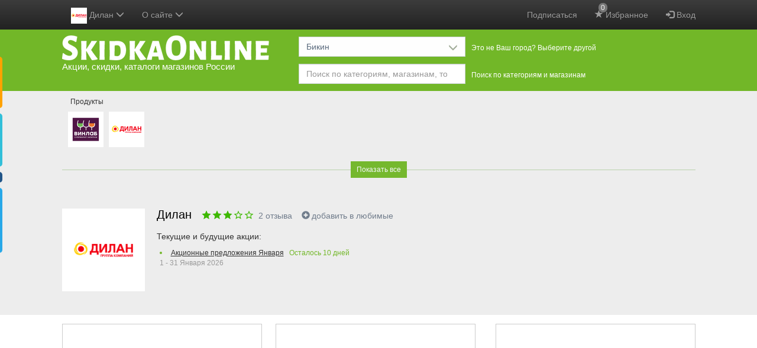

--- FILE ---
content_type: text/html; charset=UTF-8
request_url: https://skidkaonline.ru/bikin/shops/dilan/krepkie-alkogolnye-napitki/
body_size: 86297
content:
<!DOCTYPE html>
<html lang="ru" prefix="http://ogp.me/ns#">
<head>
    <meta charset="utf-8" />
    <title>Акции Дилан Бикина на Крепкие алкогольные напитки - SkidkaOnline.ru</title>

    <meta http-equiv="X-UA-Compatible" content="IE=edge" />
    <meta name="viewport" content="width=device-width, initial-scale=1.0" />

    
    <meta http-equiv="x-dns-prefetch-control" content="on" />
    
    
    
        
        
                                                    <link rel="canonical" href="https://skidkaonline.ru/bikin/shops/dilan/krepkie-alkogolnye-napitki/" />
            
    
            <meta name="description" content="Акции, скидки, каталоги супермаркетов Дилан Бикина на Крепкие алкогольные напитки. Текущие и будущие акции, анонс акций, отзывы и рейтинги акционных товаров." />
    
    <link rel="image_src" href="https://skidkaonline.ru/img/s/dilan.png?t=t1670517828" />
    <meta property="og:image" content="https://skidkaonline.ru/img/s/dilan.png?t=t1670517828" />

            <meta property="og:title" content="Акции Дилан Бикина на Крепкие алкогольные напитки - SkidkaOnline.ru" />
    
            <meta property="og:description" content="Акции, скидки, каталоги супермаркетов Дилан Бикина на Крепкие алкогольные напитки. Текущие и будущие акции, анонс акций, отзывы и рейтинги акционных товаров." />
    
    <!--  favicon для магазинов рус   -->
        
    <link rel="manifest" href="/img/favicon/manifest.json?v=gAAb6eWEj81">
    <link rel="shortcut icon" href="/img/favicon/favicon.ico?v=gAAb6eWEj811">

            
    <meta name="p:domain_verify" content="7f99cfbb82c461c852ad42d25958602c"/>

    
    <style type="text/css">
        .bottom-nav {display: none;}
        .container:before,
        .container:after {
            display: table;
            content: " ";
        }
        .container:after {
            clear: both;
        }
        body {
            position: relative;
            background-color: #f7f7f8;
            color: #000;
            margin: 0;
        }
        .container {
            padding-right: 15px;
            padding-left: 15px;
            margin-right: auto;
            margin-left: auto;
        }
        /*
        @media (min-width: 768px) {
            .container {
                width: 751px;
            }
        }
        @media (min-width: 992px) {
            .container {
                width: 751px;
            }
        }*/
        @media (max-width: 1080px) {
            .cities-content-container {
                display: block;
            }
            .cities-sidebar {
                display: none;
            }
        }
        @media (min-width: 1200px) {
            .container {
                width: 1101px;
            }
        }
        @media (min-width: 1700px) {
            .container {
                width: 1451px; /*  4 колонки акций  */
            }
        }
        #header {
            background: #72B728;
            padding: 0 0 10px 0;
        }
        .logo {
            padding: 10px 10px 0 0;
            margin: 0;
            float: left;
        }
        .logo a {
            display: block;
            text-decoration: none;
        }
        .logo a span {
            color: #FFFFFF;
            display: block;
            font-size: 15px;
            line-height: 22px;
        }
        .navbar-inverse {
            background-color: #222;
            border: none;
        }
        .navbar {
            height: 50px;
        }

        .shops-slider .shops-slider-inner {
            overflow: hidden;
            padding: 0 10px; /*  отступ для тени  */
        }
        .shops-slider .shops-slider-inner ul {
            /*overflow: visible !important;*/ /*  это зачем?  */
            width: 30000px;
            position: relative;
            margin: 0;
            padding: 0;
            transform: translate3d(0,0,0);
        }
        .shops-slider .shops-slider-inner ul li {
            background: #FFFFFF;
            float: left;
            margin: 35px 9px 10px 0;
            text-align: center;
            list-style: none;
            position: relative;
        }
        /* .shops-slider .shops-slider-inner.have-fav-shops ul li {
            opacity: 0.6;
        }
        .shops-slider .shops-slider-inner.have-fav-shops ul li.c-0 {
            opacity: 1;
        } */
        .shops-slider .shops-slider-inner ul li .image a {
            display: block;
            height: 60px;
            padding: 5px 0 0;
            width: 60px;
        }
        .shops-slider .shops-slider-inner ul li .image a div {
            display: inline-block;
        }
        .shops-slider .shops-slider-inner ul li .image a img {
            height: 50px !important;
            width: 50px !important;

            display: none;
        }
        .shops-slider .shops-slider-inner ul li h3 {
            font-size: 12px;
            left: 0;
            line-height: 21px;
            position: absolute;
            top: -27px;
            z-index: 100;
            padding: 0;
            margin: 0;
            border-radius: 2px;
        }
        .shops-slider .shops-slider-inner ul li h3 a {
            display: block;
            padding: 0 4px;
            text-decoration: none;
            white-space: nowrap;
            color: #333333;
        }
        .shops-slider .shops-slider-inner ul li .shop-discounts,
        .shops-page .shops-slider .shop .shop-discounts {
            display: none;
        }

        #header a:hover,
        #header a:focus {
            text-decoration: none;
        }
        #header .slogan {
            float: left;
            margin: 65px 0 0 40px;
        }
        #header .selectors-wrapper {
            padding: 10px 0 0 0;
        }
        #header .selectors-wrapper .visitor-city {
            color: #000000;
            font-size: 18px;
            font-weight: 600;
            line-height: 24px;
        }
        #header .selectors-wrapper .selectors {
            padding: 2px 0 0;
        }
        #header .selectors-wrapper .selector {
            float: left;
            margin: 0 13px 10px 0;
        }
        #header .selectors-wrapper .selector:last-child {
            margin-bottom: 0;
        }
        #header .selectors-wrapper .selector > label {
            float: left;
            color: #fff;
            display: block;
            font-size: 12px;
            font-weight: 400;
            line-height: 24px;
            margin: 7px 0 5px 0;
        }
        #header .selectors-wrapper .dropdown {
            float: left;
            width: 282px;
            margin: 0 10px 0 0;
        }
        #header .selectors-wrapper .dropdown .search {
            float: none;
        }
        #header .selectors-wrapper .dropdown .btn,
        #header .selectors-wrapper .dropdown .btn-group {
            width: 100%;
            margin-bottom: 0;
        }
        #header .selectors-wrapper .dropdown .btn-filter-discounts-apply,
        #header .selectors-wrapper .dropdown .btn-filter-discounts-clear {
            width: auto;
        }
        @media (max-width: 1199px) {
            #header .selectors-wrapper label {
                display: none;
            }
        }
        @media (min-width: 768px) {
            #header .selectors-wrapper {
                margin: 0 0 0 400px;
            }
        }
        @media (min-width: 992px) {
            #header .selectors-wrapper {
                margin: 0 0 0 400px;
            }
        }
        @media (min-width: 1200px) {
            #header .selectors-wrapper {
                margin: 0 0 0 400px;
            }
        }

        .hidden {
            display: none !important;
        }

        @media (max-width: 767px) {
            .hidden-xs {
                display: none !important;
            }
        }

        /*  при загрузке страницы прячем некоторые элементы что бы страница выглядела нормально */
        .sidebar-menu,
        .modal,
        .popover,
        .navbar .container,
        .dropdown-menu,
        #header .selectors-wrapper,
            /*.form-filters,*/
            /*.selected-shop,*/
        footer,
        .fixed-tabs,
        #back-to-top,
        .more-discounts-wrapper,
        .main-product-cats,
        .selected-shop-info .ratings,
        .add-shop-to-favorites,
        .delete-shop-from-favorites {
            display: none;
        }

        .visible-xs-block {
            display: none !important;
        }
        @media (max-width: 767px) {
            .visible-xs-block {
                display: block !important;
            }
        }

        /*  анимация при загрузке страницы  */
        .discounts .item {
            width: 338px;
            display: inline-block;
            vertical-align: top;
            text-align: center;
            margin-top: 15px;
            margin-right: 20px;
            position: relative;
            height: 500px;
        }
        .discounts .item:before {
            background-color: #fff;
            position: absolute;
            left: 0;
            top: 0;
            width: 100%;
            height: 500px;
            content: '';
        }
        @keyframes animate {
            from {transition:none;}
            to {background-color:#f6f7f8;transition: all 0.3s ease-out;}
        }
        .shops-slider ul li .image a,
        .discounts .item:before {
            animation-name: animate;
            animation-duration: 2s;
            animation-iteration-count: infinite;
            animation-timing-function: linear;
        }

        .ads {
            padding: 15px 0 20px 0;
            text-align: center;
            overflow: hidden;
        }
        .ads-item,
        .welcome-item {
            font-size: 12px;
            padding: 0;
            display: inline-block;
            /*min-height: 340px;*/ /*  250px мало, яндекс обрезается  */
        }
        .ads-item-repeat-catalogs {
            min-height: 467px;
        }
        .ads .ads-item,
        .welcome2 .welcome-item {
            /*min-height: 340px;*/
            border: 1px solid #ccc;
            background-color: #fff;
            margin: 0 0 24px 0;
            vertical-align: top;
            width: 338px;
            display: none;
            float: left;
        }

        @media (min-width: 768px) {
            .ads .ads-item.ads-item-1,
            .ads .ads-item.ads-item-2,
            .welcome2 .welcome-1,
            .welcome2 .welcome-2 {
                display: block;
            }

            .ads .ads-item.ads-item-2,
            .welcome2 .welcome-2 {
                float: right;
            }
            .form-inline .search .form-control {
                width: 380px;
            }
        }
        @media (min-width: 1200px) {
            .ads .ads-item.ads-item-3,
            .welcome2 .welcome-3 {
                display: block;
                float: right;
            }
            .ads .ads-item.ads-item-1,
            .welcome2 .welcome-1 {
                margin-right: 23px;
            }
            .ads .ads-item.ads-item-2,
            .welcome2 .welcome-2 {
                float: left;
            }
            .form-inline .search .form-control {
                width: 470px;
            }
        }
        @media (min-width: 1700px) {
            .ads .ads-item.ads-item-4,
            .welcome2 .welcome-4 {
                display: block;
                float: right;
            }
            .ads .ads-item.ads-item-2,
            .welcome2 .welcome-2 {
                margin-right: 23px;
            }
            .ads .ads-item.ads-item-3,
            .welcome2 .welcome-3 {
                float: left;
            }
        }

        .selected-shop {
            padding: 25px 0 25px;
        }
        .selected-shop .selected-shop-info {
            margin-left: 160px;
            min-height: 155px;
        }
        .selected-shop .selected-shop-info h2,
        .slider-shops-hover .shop-discounts h2 {
            font-size: 20px;
            font-weight: 400;
            line-height: 20px;
            margin: 0;
            padding: 0 0 10px;
            background: 0 0;
            display: block;
            color: #000;
        }
        .selected-shop .selected-shop-logo {
            float: left;
        }
        .selected-shop .image {
            background: #fff;
            padding: 20px;
            margin: 0 0 15px;
        }
        .selected-shop .selected-shop-info h3,
        .slider-shops-hover .shop-discounts h3 {
            font-size: 14px;
            font-weight: 400;
            line-height: 24px;
            padding: 0 0 5px;
            margin: 0;
        }

        .discounts-carousel ul {
            width: 50000px;
            position: relative;
            margin: 0;
            padding: 0;
            transform: translate3d(0,0,0);
        }
        .discounts-carousel ul li {
            float: left;
            margin: 0 9px 0 0;
            list-style: none;
            position: relative;
            width: 410px;
        }
        .discounts-carousel ul li a,
        .slider-shops-hover .shop-discounts li a {
            max-width: 250px;
            /* white-space: nowrap; */
            overflow: hidden;
            display: inline-block;
            text-overflow: ellipsis;
            vertical-align: middle;
        }
        .discounts-carousel ul li:last-child {
            margin-right: 0;
        }
        .discounts-carousel ul li .discount-item,
        .slider-shops-hover .shop-discounts ul li {
            padding: 0 0 7px 0;
            display: list-item;
            list-style-position: outside;
            margin-left: 15px;
        }
        .discounts-carousel ul li .discount-item small,
        .slider-shops-hover .shop-discounts li small {
            display: inline-block;
            font-size: 12px;
            vertical-align: middle;
        }
        .added-today {
            padding: 0 3px;
            border-radius: 3px;
            /* background: red; */
            background: #72B728;
            color: #fff;
            visibility: hidden;
        }
        .added-today.viewed {
            background: #ccc;
            display: none !important;
        }
        .discounts-carousel ul li .discount-item strong,
        .slider-shops-hover .shop-discounts li strong {
            display: block;
            font-size: 12px;
            font-weight: normal;
            color: #999;
        }
        @media (max-width: 845px) {
            .selected-shop .selected-shop-info {
                margin-left: 0;
                clear: left;
            }
        }
        .form-filters {
            border-bottom: 1px solid #dbe2e8;
            padding: 15px 0;
            margin: 0;
        }
        .pull-right {
            float: right !important;
        }
        .pull-left {
            float: left !important;
        }
        /*  Кнопку фильтр прячем и все фильтры показываем для больших экранов */
        /*@media (min-width:733px) {*/
        /*#filters {*/
        /*display: block;*/
        /*}*/

        /*.btn-show-filters {*/
        /*display: none !important;*/
        /*}*/
        /*}*/
        .clearfix:before,
        .clearfix:after {
            display: table;
            content: " ";
        }
        .clearfix:after {
            clear: both;
        }
        /*  Прячем переключатель колонок для экранов больше чем 610 Может переделать до 750????!!! */
        @media (min-width:610px) {
            .cols-switch {
                display: none;
            }
        }
        @media (max-width:319px) {
            /*  Прячем переключатель колонок для очень узких экранов меньше чем 320 */
            .cols-switch {
                display: none;
            }
        }
        @media (min-width: 768px) {
            .form-inline .form-group {
                display: inline-block;
            }
        }
        .collapse {
            display: none;
        }
        /* fallback */
        @font-face {
            font-family: 'Material Icons';
            font-style: normal;
            font-weight: 400;
            src: url(/fonts/syl0-zNym6YjUruM-QrEh7-nyTnjDwKNJ_190FjpZIvDmUSVOK7BDJ_vb9vUSzq3wzLK-P0J-V_Zs-QtQth3-jOcbTCVpeRL2w5rwZu2rIelXxc.woff2) format('woff2');
        }

        .material-icons {
            font-family: 'Material Icons';
            font-weight: normal;
            font-style: normal;
            font-size: 24px;
            line-height: 1;
            letter-spacing: normal;
            text-transform: none;
            display: inline-block;
            white-space: nowrap;
            word-wrap: normal;
            direction: ltr;
            -webkit-font-feature-settings: 'liga';
            -webkit-font-smoothing: antialiased;
        }
    </style>



    <!-- <link href="https://fonts.googleapis.com/icon?family=Material+Icons" rel="stylesheet" /> -->
                        <link href='https://skidkaonline.ru/css/bootstrap.css?t=t1671019172' rel='stylesheet' />
                    <link href='https://skidkaonline.ru/css/bootstrap-datepicker.css?t=t1671019172' rel='stylesheet' />
                    <link href='https://skidkaonline.ru/css/bootstrap-theme.css?t=t1671019172' rel='stylesheet' />
                    <link href='https://skidkaonline.ru/css/bootstrap-timepicker.css?t=t1671019172' rel='stylesheet' />
                    <link href='https://skidkaonline.ru/css/leaflet.css?t=t1671019172' rel='stylesheet' />
                    <link href='https://skidkaonline.ru/css/print.css?t=t1671019172' rel='stylesheet' />
                    <link href='https://skidkaonline.ru/css/style.css?t=t1721728096' rel='stylesheet' />
    
    
        <link href="https://skidkaonline.ru/css/mobile.css?t=t1721728096" rel="stylesheet" media="only screen and (hover: none), (pointer: coarse)" />

    
    


    <!--    <script async src="//pagead2.googlesyndication.com/pagead/js/adsbygoogle.js"></script>-->

    
    


        
    	

		<!-- Новый AdLook -->
		<script src="https://sdk.adlook.tech/inventory/core.js" async type="text/javascript"></script>

		<!-- Яндекс -->
		<script>window.yaContextCb=window.yaContextCb||[]</script><script src="https://yandex.ru/ads/system/context.js" async></script>
		
		<!-- TDS -->
		<script src="https://instruments.tds.bid/media/PVW_CODE/bid.js" type="text/javascript"></script>
		<script src="https://cdn.tds.bid/bid.js" type="text/javascript"></script>
	
</head><body class="shop-products-page">


<div class="wrapper" id="wrapper">
    <script>(function(i,s,o,g,r,a,m){i['GoogleAnalyticsObject']=r;i[r]=i[r]||function(){(i[r].q=i[r].q||[]).push(arguments)},i[r].l=1*new Date();a=s.createElement(o),m=s.getElementsByTagName(o)[0];a.async=1;a.src=g;m.parentNode.insertBefore(a,m)})(window,document,'script','https://www.google-analytics.com/analytics.js','ga');ga('create', 'UA-41429162-1', 'auto');ga('send', 'pageview');</script>
    <script async src="https://www.googletagmanager.com/gtag/js?id=G-YL18X8Z772"></script>
    <script>
    window.dataLayer = window.dataLayer || [];
    function gtag(){dataLayer.push(arguments);}
    gtag("js", new Date());

    gtag("config", "G-YL18X8Z772");
    </script><!-- Yandex.Metrika counter --><script type="text/javascript" >(function(m,e,t,r,i,k,a){m[i]=m[i]||function(){(m[i].a=m[i].a||[]).push(arguments)};m[i].l=1*new Date();k=e.createElement(t),a=e.getElementsByTagName(t)[0],k.async=1,k.src=r,a.parentNode.insertBefore(k,a)})(window, document, "script", "https://mc.yandex.ru/metrika/tag.js", "ym");ym(55384327, "init", {clickmap:true,trackLinks:true,accurateTrackBounce:true,webvisor:true});</script><noscript><div><img src="https://mc.yandex.ru/watch/55384327" style="position:absolute; left:-9999px;" alt="" /></div></noscript><!-- /Yandex.Metrika counter -->                <header class="navbar navbar-inverse hidden-print navbar-fixed-top" role="navigation">
                        <div class="container">

                <div class="navbar-header">

                    <button type="button" class="navbar-toggle" data-toggle="offcanvas">
                        <span class="sr-only">Переключить меню</span>
                        <span class="icon-bar"></span>
                        <span class="icon-bar"></span>
                        <span class="icon-bar"></span>
                    </button>

                    
                    
                    
                        <p class="visible-xs-block navbar-xs-title">
                            <a class="change-city-link" href="https://skidkaonline.ru/bikin/"><span
                                        class="glyphicon glyphicon-menu-left"></span>Дилан</a>
                        </p>
                                    </div>

                <div class="collapse navbar-collapse" id="bs-example-navbar-collapse-1">

                    <ul class="nav navbar-nav navbar-right">
                                                    
                            
                                                            <li>
                                                                        <a title="Подписаться на новые акции" href="/subscribe/">
                                        Подписаться                                    </a>
                                                                    </li>
                                                        <li class="mynotes-menu-item">
                                <a href="/mynotes/" data-loginreload="mynotes">
                                    <span class="glyphicon glyphicon-star"></span>
                                    <span class="text">Избранное</span>

                                    <span class="mynotes-count badge">
                                0                            </span>
                                </a>
                            </li>

                            
                        
                        
                                                <li class="dropdown account-menu-item" data-loginreload="accountdropdown">
                                                            <a href="https://account.skidkaonline.ru/login/">
                                    <span class="glyphicon glyphicon-log-in" aria-hidden="true"></span> Вход                                </a>
                                                    </li>
                    </ul>
                    
                    
                    
                                            
                        <ul class="nav navbar-nav">

                            
                            <li class="dropdown btn-group btn-group-search">

                                <a href="#" class="dropdown-toggle" data-toggle="dropdown">
                            <span class="text abridged-text">
                                                                    <span class="img"><img width="25" height="25" src="https://skidkaonline.ru/img/s/dilan-25.png?t=t1670517828" alt="" /></span> Дилан                                                            </span>
                                    <span class="glyphicon glyphicon-menu-down"></span>
                                </a>
                                <div class="dropdown-menu">
                                    <div class="form-group">
                                        <input data-load="1" autocomplete="off" data-params="is_ajax=1" data-ajax-cityid="1435" data-ajax-url="/shop/ajaxsearchdropdown/" type="text" class="typeahead form-control" value="" placeholder="Название магазина" />
                                    </div>
                                    <ul role="menu" class="dropdown-menu inner">

                                    </ul>
                                </div>

                                
                                
                            </li>

                        </ul>

                    
                    <ul class="nav navbar-nav">
                        <li class="dropdown account-menu-item">
                            <a href="#" class="dropdown-toggle" data-toggle="dropdown">
                                <span class="text">О сайте</span>
                                <span class="glyphicon glyphicon-menu-down"></span>
                            </a>
                            <ul class="dropdown-menu">
                                <li>
                                    <a href="/about/">О сайте</a>
                                </li>
                                                                    <li>
                                        <a href="https://skidkaonline.ru/bikin/discounts/">Карта сайта</a>
                                    </li>
                                                                <li>
                                    <a href="/contact/">Связаться с нами</a>
                                </li>
                                <li>
                                    <a class="change-city-link" href="/">
                                        Города                                    </a>
                                </li>

                                                                    <li>
                                        <a href="/about/privacypolicy/">Политика конфиденциальности</a>
                                    </li>
                                
                                <li class="divider"></li>
                                                                                                                                                                                                                                                                                                                                                                                                                                                                                                                                                                            
                                                                    <li>
                                        <a href="/about/apps/">Приложения для телефонов</a>
                                    </li>
                                
                                                                    <li>
                                        <a href="/blog/">
                                            Блог                                        </a>
                                    </li>
                                                            </ul>
                        </li>
                    </ul>

                </div>

            </div>
        </header>

        
        <div id="header" class="hidden-print hidden-xs">

            <div class="container">

                <div class="logo">
                    <a
                            rel="home"
                            title="Акции, скидки, каталоги магазинов России"
                            href="/bikin/"
                    >
                                                <img width="350" height="42" alt="SkidkaOnline.ru" src="https://skidkaonline.ru/img/logo.png?0" />
                        <span class="tag-line">
                    Акции, скидки, каталоги магазинов России                </span>
                    </a>
                </div>

                
                                <div class="selectors-wrapper">
                    <div class="selectors clearfix">
                        <div class="selector" id="cities-selector">

                            <div class="dropdown btn-group-search cities-filter-dropdown">
    <a href="#" class="dropdown-toggle btn btn-default" data-toggle="dropdown"><span class="text abridged-text">Бикин</span>
        <span class="glyphicon glyphicon-menu-down"></span>
    </a>
    <div class="dropdown-menu">
        <div class="form-group">
            <input autocomplete="off" data-params="is_ajax=1" data-ajax-url="/city/ajaxsearchdropdown/" type="text"
                   class="typeahead form-control" value="" placeholder="Название города" />
        </div>
                <ul role="menu" class="dropdown-menu inner">
                            <li class="active"><a title="Хабаровский край" 
                href="/bikin/"><span class="text">Бикин</span></a></li>
                            <li><a title="" 
                href="/moskva/"><span class="text">Москва</span></a></li>
                            <li><a title="" 
                href="/sankt-peterburg/"><span class="text">Санкт-Петербург</span></a></li>
                            <li><a title="Новосибирская область" 
                href="/novosibirsk/"><span class="text">Новосибирск</span></a></li>
                            <li><a title="Свердловская область" 
                href="/yekaterinburg/"><span class="text">Екатеринбург</span></a></li>
                            <li><a title="Нижегородская область" 
                href="/nizhniy-novgorod/"><span class="text">Нижний Новгород</span></a></li>
                            <li><a title="Татарстан" 
                href="/kazan/"><span class="text">Казань</span></a></li>
                            <li><a title="Самарская область" 
                href="/samara/"><span class="text">Самара</span></a></li>
                            <li><a title="Челябинская область" 
                href="/chelyabinsk/"><span class="text">Челябинск</span></a></li>
                            <li><a title="Омская область" 
                href="/omsk/"><span class="text">Омск</span></a></li>
                            <li><a title="Ростовская область" 
                href="/rostov-na-donu/"><span class="text">Ростов-на-Дону</span></a></li>
                            <li><a title="Уфимский район" 
                href="/ufa/"><span class="text">Уфа</span></a></li>
                            <li><a title="Красноярский край" 
                href="/krasnoyarsk/"><span class="text">Красноярск</span></a></li>
                            <li><a title="Пермский край" 
                href="/perm/"><span class="text">Пермь</span></a></li>
                            <li><a title="Волгоградская область" 
                href="/volgograd/"><span class="text">Волгоград</span></a></li>
                            <li><a title="Воронежская область" 
                href="/voronezh/"><span class="text">Воронеж</span></a></li>
                            <li><a title="Саратовская область" 
                href="/saratov/"><span class="text">Саратов</span></a></li>
                            <li><a title="Краснодарский край" 
                href="/krasnodar/"><span class="text">Краснодар</span></a></li>
                            <li><a title="Тюменская область" 
                href="/tyumen/"><span class="text">Тюмень</span></a></li>
                            <li><a title="Самарская область" 
                href="/tolyatti/"><span class="text">Тольятти</span></a></li>
                            <li><a title="Удмуртская" 
                href="/izhevsk/"><span class="text">Ижевск</span></a></li>
                            <li><a title="Алтайский край" 
                href="/barnaul/"><span class="text">Барнаул</span></a></li>
                            <li><a title="Ульяновская область" 
                href="/ulyanovsk/"><span class="text">Ульяновск</span></a></li>
                            <li><a title="Иркутская область" 
                href="/irkutsk/"><span class="text">Иркутск</span></a></li>
                            <li><a title="Приморский край" 
                href="/vladyvostok/"><span class="text">Владивосток</span></a></li>
                            <li><a title="Ярославская область" 
                href="/yaroslavl/"><span class="text">Ярославль</span></a></li>
                            <li><a title="Хабаровский край" 
                href="/khabarovsk/"><span class="text">Хабаровск</span></a></li>
                            <li><a title="Дагестан" 
                href="/makhachkala/"><span class="text">Махачкала</span></a></li>
                            <li><a title="Оренбургская область" 
                href="/orenburg/"><span class="text">Оренбург</span></a></li>
                            <li><a title="Томская область" 
                href="/tomsk/"><span class="text">Томск</span></a></li>
                            <li><a title="Новокузнецкий район" 
                href="/novokuznetsk/"><span class="text">Новокузнецк</span></a></li>
                            <li><a title="Кемеровская область" 
                href="/kemerovo/"><span class="text">Кемерово</span></a></li>
                            <li><a title="Астраханская область" 
                href="/astrakhan/"><span class="text">Астрахань</span></a></li>
                            <li><a title="Рязанская область" 
                href="/ryazan/"><span class="text">Рязань</span></a></li>
                            <li><a title="Тукаевский район" 
                href="/naberezhnyye-chelny/"><span class="text">Набережные Челны</span></a></li>
                            <li><a title="Пензенская область" 
                href="/penza/"><span class="text">Пенза</span></a></li>
                            <li><a title="Липецкая область" 
                href="/lipeck/"><span class="text">Липецк</span></a></li>
                            <li><a title="Тульская область" 
                href="/tula/"><span class="text">Тула</span></a></li>
                            <li><a title="Кировская область" 
                href="/kirov/"><span class="text">Киров</span></a></li>
                            <li><a title="Чувашская" 
                href="/cheboksary/"><span class="text">Чебоксары</span></a></li>
                            <li><a title="Калининградская область" 
                href="/kaliningrad/"><span class="text">Калининград</span></a></li>
                            <li><a title="Курская область" 
                href="/kursk/"><span class="text">Курск</span></a></li>
                            <li><a title="Бурятия" 
                href="/ulan-ude/"><span class="text">Улан-Удэ</span></a></li>
                            <li><a title="Ставропольский край" 
                href="/stavropol/"><span class="text">Ставрополь</span></a></li>
                            <li><a title="Челябинская область" 
                href="/magnitogorsk/"><span class="text">Магнитогорск</span></a></li>
                            <li><a title="Калининский район" 
                href="/tver/"><span class="text">Тверь</span></a></li>
                            <li><a title="Ивановская область" 
                href="/ivanovo/"><span class="text">Иваново</span></a></li>
                            <li><a title="Брянская область" 
                href="/bryansk/"><span class="text">Брянск</span></a></li>
                            <li><a title="Краснодарский край" 
                href="/sochi/"><span class="text">Сочи</span></a></li>
                            <li><a title="Белгородская область" 
                href="/belgorod/"><span class="text">Белгород</span></a></li>
                            <li><a title="Свердловская область" 
                href="/nizhniy-tagil/"><span class="text">Нижний Тагил</span></a></li>
                            <li><a title="Архангельская область" 
                href="/arkhangelsk/"><span class="text">Архангельск</span></a></li>
                            <li><a title="Владимирская область" 
                href="/vladimir/"><span class="text">Владимир</span></a></li>
                            <li><a title="Забайкальский край" 
                href="/chita/"><span class="text">Чита</span></a></li>
                            <li><a title="Калужская область" 
                href="/kaluga/"><span class="text">Калуга</span></a></li>
                            <li><a title="Ханты-Мансийский Автономный округ - Югра АО" 
                href="/surgut/"><span class="text">Сургут</span></a></li>
                            <li><a title="Смоленская область" 
                href="/smolensk/"><span class="text">Смоленск</span></a></li>
                            <li><a title="Волгоградская область" 
                href="/volzhskiy/"><span class="text">Волжский</span></a></li>
                            <li><a title="Курганская область" 
                href="/kurgan/"><span class="text">Курган</span></a></li>
                            <li><a title="Орловский район" 
                href="/orel/"><span class="text">Орел</span></a></li>
                            <li><a title="Вологодская область" 
                href="/cherepovets/"><span class="text">Череповец</span></a></li>
                            <li><a title="Вологодская область" 
                href="/vologda/"><span class="text">Вологда</span></a></li>
                            <li><a title="Северная Осетия - Алания" 
                href="/vladikavkaz/"><span class="text">Владикавказ</span></a></li>
                            <li><a title="Мордовия" 
                href="/saransk/"><span class="text">Саранск</span></a></li>
                            <li><a title="Мурманская область" 
                href="/murmansk/"><span class="text">Мурманск</span></a></li>
                            <li><a title="Саха /Якутия/" 
                href="/yakutsk/"><span class="text">Якутск</span></a></li>
                            <li><a title="Тамбовская область" 
                href="/tambov/"><span class="text">Тамбов</span></a></li>
                            <li><a title="Чеченская" 
                href="/groznyy/"><span class="text">Грозный</span></a></li>
                            <li><a title="Стерлитамакский район" 
                href="/sterlitamak/"><span class="text">Стерлитамак</span></a></li>
                            <li><a title="Костромской район" 
                href="/kostroma/"><span class="text">Кострома</span></a></li>
                            <li><a title="Карелия" 
                href="/petrozavodsk/"><span class="text">Петрозаводск</span></a></li>
                            <li><a title="Ханты-Мансийский Автономный округ - Югра АО" 
                href="/nizhnevartovsk/"><span class="text">Нижневартовск</span></a></li>
                            <li><a title="Марий Эл" 
                href="/jjoshkar-ola/"><span class="text">Йошкар-Ола</span></a></li>
                            <li><a title="Краснодарский край" 
                href="/novorossijjsk/"><span class="text">Новороссийск</span></a></li>
                            <li><a title="Хабаровский край" 
                href="/komsomolsk-na-amure/"><span class="text">Комсомольск-на-Амуре</span></a></li>
                            <li><a title="Ростовская область" 
                href="/taganrog/"><span class="text">Таганрог</span></a></li>
                    </ul>
        <a class="more-link change-city-link"
           href="/">
            все города        </a>
    </div>
</div>
                            <label>Это не Ваш город? Выберите другой</label>
                        </div>
                        <div class="selector">

                            <div class="dropdown">

                                
                                
                                <div class="search">
                                    <input placeholder="Поиск по категориям, магазинам, товарам" type="search"
                                                                                                                                                                            onblur="if (typeof trackEvent != 'undefined') { trackEvent('search', 'pcategory', this.value); return false; }"

                                                                                   autocomplete="off"
                                           name="s" value=""
                                           class="form-control" data-minlenght="3" data-ajax-url="/product/ajaxsearchcategoriesandshops/" />
                                </div>

                                                                
                            </div>
                            <label for="categories-selector">Поиск по категориям и магазинам</label>

                            
                    </div>

                </div>
            </div>

            
        </div>
</div>



<div class="shops-slider-wrapper hidden-print">
    <div class="container">

                        
        <div class="shops-slider">
            <div class="shops-slider-inner" id="shops-carousel" tabindex="0">

                    <ul>
                                                                                                        <li 
                                class="c-6" 
                                data-sid="1765" 
                                data-cid="6"
                                                            >
                                
                                                                                                        <h3><a href="/bikin/produkty/">Продукты</a></h3>
                                
                                                                                                    <a data-sid="1765" title="Удалить из любимых" href="#" class="btn-loginnewwindow delete-shop-from-favorites hidden"><span class="glyphicon glyphicon-minus-sign"></span></a>
                                    <a data-sid="1765" title="Добавить в любимые" href="#" class="btn-loginnewwindow add-shop-to-favorites"><span class="glyphicon glyphicon-plus-sign"></span></a>
                                
                                                                <div class="image">
                                                                        <a title="Винлаб" href="/bikin/shops/vinlab/">
                                        <img width="50" height="50" alt="Винлаб"
                                             data-src="https://skidkaonline.ru/img/s/vinlab-50.png?t=t1670517829" class="lazyload" />
                                    </a>
                                </div>

                                <div class="shop-discounts">
                                    <h2>
                                        Винлаб
                                        <a class="btn btn-primary btn-lg" href="/bikin/shops/vinlab/">
                                            смотреть все акции                                        </a>

                                        
                                    </h2>

                                    
                                    <h3>Текущие и будущие акции:</h3>
                                </div>

                            </li>
                                                                                <li 
                                class="c-6" 
                                data-sid="1134" 
                                data-cid="6"
                                                            >
                                
                                
                                                                                                    <a data-sid="1134" title="Удалить из любимых" href="#" class="btn-loginnewwindow delete-shop-from-favorites hidden"><span class="glyphicon glyphicon-minus-sign"></span></a>
                                    <a data-sid="1134" title="Добавить в любимые" href="#" class="btn-loginnewwindow add-shop-to-favorites"><span class="glyphicon glyphicon-plus-sign"></span></a>
                                
                                                                <div class="image">
                                                                        <a title="Дилан" href="/bikin/shops/dilan/">
                                        <img width="50" height="50" alt="Дилан"
                                             data-src="https://skidkaonline.ru/img/s/dilan-50.png?t=t1670517828" class="lazyload" />
                                    </a>
                                </div>

                                <div class="shop-discounts">
                                    <h2>
                                        Дилан
                                        <a class="btn btn-primary btn-lg" href="/bikin/shops/dilan/">
                                            смотреть все акции                                        </a>

                                        
                                    </h2>

                                    
                                    <h3>Текущие и будущие акции:</h3>
                                </div>

                            </li>
                                            </ul>
                
            </div>
            
            <a href="#" class="jcarousel-control jcarousel-control-prev inactive"><span class="glyphicon glyphicon-menu-left"></span></a>
            <a href="#" class="jcarousel-control jcarousel-control-next inactive"><span class="glyphicon glyphicon-menu-right"></span></a>

            <div class="show-all-wrap"><a class="show-all-btn" href="/bikin/shops/">
                Показать все            </a></div>
            
            <div class="h-scroll-bar inactive"><div class="scroll"></div></div>
        </div>

    </div>
</div>



<div class="shops-slider-wrapper">
    <div class="container">

        
    <div class="selected-shop clearfix">
        <div class="selected-shop-logo">
            <div class="image">
                <a href="/bikin/shops/dilan/">
                    <img width="100" height="100" class="lazyload"
                         data-src="https://skidkaonline.ru/img/s/dilan.png?t=t1670517828" alt="" />
                </a>
            </div>
            
        </div>

        <div class="selected-shop-info">
            <h2>
                Дилан
                                    
                                            <span class="ratings">
                                                        <a href="/bikin/shops/dilan/?show=reviews" class="btn-link2" title="3 из 5 на основе 2 отзыва">
                                <span class="ratings-empty-stars"><span class="ratings-stars" style="width: 60%"></span></span>
                                <span class="ratings-summary">
                                    <span style="display: none">3</span>
                                    <span style="display: none">2</span>
                                    <span>2</span>
                                    отзыва                                </span>
                            </a>
                        </span>
                                    
                                                                                        <a data-sid="1134" href="#" class="btn-loginnewwindow btn-link2 add-shop-to-favorites"><span class="glyphicon glyphicon-plus-sign"></span>добавить в любимые</a>
                    <a data-sid="1134" href="#" class="btn-loginnewwindow btn-link2 delete-shop-from-favorites hidden"><span class="glyphicon glyphicon-minus-sign"></span>удалить из любимых</a>
                
                
                            </h2>

            
            
            <h3>Текущие и будущие акции:</h3>

            
            <div class="discounts-carousel">
                                    <ul>
                                                    <li>
                                                                                                        <div class="discount-item ">
                                        <a href="/bikin/discounts/akcionnye-predlozheniya-yanvarya-01-01-2026-31-01-2026-dilan/" title="Акционные предложения Января">Акционные предложения Января</a>

                                        
                                            

                                            <small>
                                                Осталось <span>10</span> дней                                            </small>
                                        
                                        <strong>1  - 31 Января 2026                                                                                    </strong>
                                    </div>
                                                            </li>
                        
                    </ul>
                            </div>
            <div class="discounts-carousel-h-scroll-bar h-scroll-bar inactive"><div class="scroll"></div></div>
        </div>

    </div>
    </div>
</div>

<div id="content">
    <div class="container">

        <div class="row content">
            <div class="col-xs-12">
    
            <div class="hidden-print hidden-xs"><div class="ads" style="visibility:visible!important;display:block!important;">
        <div class="ads-item ads-item-1" style="font-size:0;visibility:visible!important;">
                            <script>var adfoxBiddersMap={"myTarget":"1989200","adriver":"2228322","sape":"2381133","clickscloud":"2761454","buzzoola":"2805102"};var adUnits=[{"code":"adfox_170365065684719690","sizes":[[300,250]],"bids":[{"bidder":"myTarget","params":{"placementId":"1479147"}},{"bidder":"adriver","params":{"placementId":"79:skidkaonline_300x250_1","additional":{"ext":{"query":"custom=10=79&cid="+localStorage.getItem('adrcid')}}}},{"bidder":"sape","params":{"placementId":"876867"}},{"bidder":"clickscloud","params":{"placementId":"2693"}},{"bidder":"buzzoola","params":{"placementId":"1259553"}}]}];var userTimeout=1500;var syncPixels=[{bidder:'sape',pixels:['https://ssp-rtb.sape.ru/rmatch/1','https://ssp-rtb.sape.ru/rmatch/2']}];window.YaHeaderBiddingSettings={biddersMap:adfoxBiddersMap,adUnits:adUnits,timeout:userTimeout,syncPixels:syncPixels};</script><div id="adfox_170365065684719690" style="min-height:280px"></div><script>window.yaContextCb.push(()=>{Ya.adfoxCode.create({ownerId:695982,containerId:'adfox_170365065684719690',params:{p1:'daqox',p2:'itsy'}})})</script>                    </div>
        <div class="ads-item ads-item-2" style="font-size:0;visibility:visible!important;">
                            <script>var adfoxBiddersMap={"myTarget":"1989200","adriver":"2228322","sape":"2381133","clickscloud":"2761454","buzzoola":"2805102"};var adUnits=[{"code":"adfox_170365203803988553","sizes":[[300,250]],"bids":[{"bidder":"myTarget","params":{"placementId":"1479143"}},{"bidder":"adriver","params":{"placementId":"79:skidkaonline_300x250_2","additional":{"ext":{"query":"custom=10=79&cid="+localStorage.getItem('adrcid')}}}},{"bidder":"sape","params":{"placementId":"876866"}},{"bidder":"clickscloud","params":{"placementId":"2694"}},{"bidder":"buzzoola","params":{"placementId":"1259552"}}]}];var userTimeout=1500;var syncPixels=[{bidder:'sape',pixels:['https://ssp-rtb.sape.ru/rmatch/1','https://ssp-rtb.sape.ru/rmatch/2']}];window.YaHeaderBiddingSettings={biddersMap:adfoxBiddersMap,adUnits:adUnits,timeout:userTimeout,syncPixels:syncPixels};</script><div id="adfox_170365203803988553" style="min-height:280px"></div><script>window.yaContextCb.push(()=>{Ya.adfoxCode.create({ownerId:695982,containerId:'adfox_170365203803988553',params:{p1:'daqow',p2:'itsx'}})})</script>                    </div>
        <div class="ads-item ads-item-3" style="font-size:0;visibility:visible!important;">
                            <script>var adfoxBiddersMap={"myTarget":"1989200","adriver":"2228322","sape":"2381133","clickscloud":"2761454","buzzoola":"2805102"};var adUnits=[{"code":"adfox_170365284658341428","sizes":[[300,250]],"bids":[{"bidder":"myTarget","params":{"placementId":"1479141"}},{"bidder":"adriver","params":{"placementId":"79:skidkaonline_300x250_4","additional":{"ext":{"query":"custom=10=79&cid="+localStorage.getItem('adrcid')}}}},{"bidder":"sape","params":{"placementId":"876865"}},{"bidder":"clickscloud","params":{"placementId":"2696"}},{"bidder":"buzzoola","params":{"placementId":"1259551"}}]}];var userTimeout=1500;var syncPixels=[{bidder:'sape',pixels:['https://ssp-rtb.sape.ru/rmatch/1','https://ssp-rtb.sape.ru/rmatch/2']}];window.YaHeaderBiddingSettings={biddersMap:adfoxBiddersMap,adUnits:adUnits,timeout:userTimeout,syncPixels:syncPixels};</script><div id="adfox_170365284658341428" style="min-height:280px"></div><script>window.yaContextCb.push(()=>{Ya.adfoxCode.create({ownerId:695982,containerId:'adfox_170365284658341428',params:{p1:'daqov',p2:'itsw'}})})</script>                    </div>
        <div class="ads-item ads-item-4" style="font-size:0;visibility:visible!important;">
                            <!-- Yandex.RTB R-A-2174167-7 --><div id="yandex_rtb_R-A-2174167-7" style="min-height:280px"></div><script>window.yaContextCb.push(()=>{Ya.Context.AdvManager.render({renderTo: 'yandex_rtb_R-A-2174167-7',blockId: 'R-A-2174167-7'})})</script>                    </div>
    </div></div>
    <div class="clear"></div>
    
            <div class="ads hidden-print visible-xs-block" style="height: 385px;">
        <!-- Yandex.RTB R-A-2174167-8 --><div id="yandex_rtb_R-A-2174167-8"></div><script>window.yaContextCb.push(()=>{Ya.Context.AdvManager.render({renderTo: 'yandex_rtb_R-A-2174167-8',blockId: 'R-A-2174167-8'})})</script>    </div>
    

            <h1 class="main-title">Текущие и будущие акции супермаркетов Дилан Бикина на Крепкие алкогольные напитки</h1>
    
    <div class="form-filters2 form-inline clearfix hidden-print">

    
                            <div class="show-filter">

                                                        <a class="btn btn-link active" href="/bikin/shops/dilan/">
                        <i class="material-icons">&#xE871;</i>
                        <span class="text">Товары</span>
                    </a>
                
                                                        <a class="btn btn-link" href="/bikin/shops/dilan/?show=catalog">
                        <i class="material-icons">&#xE8F0;</i>
                        <span class="text">Каталоги</span>
                    </a>
                
                
            </div>
        
                            
            <div class="search">
                <input placeholder="Поиск по категориям, магазинам, товарам" type="search"
                                                                    onblur="if (typeof trackEvent != 'undefined') { trackEvent('search', 'pcategory', this.value); return false; }"
                                           autocomplete="off"
                       name="s" value=""
                       class="form-control" data-minlenght="3" data-ajax-url="/product/ajaxsearchcategoriesandshops/" />
            </div>
        


                
                    

</div>

    
        
<div class="main-product-cats">


            <div class="btn-group-search form-group btn-search-categories form-group-active">

    <button class="btn btn-default dropdown-toggle"
                        type="button" data-toggle="dropdown">

        
        <span data-ids="417"            data-text="Поиск"
            class="text abridged-text">
            Крепкие алкогольные напитки        </span>

                    <svg xmlns="http://www.w3.org/2000/svg" height="30px" viewBox="0 -960 960 960" width="30px" fill="#5f6368"><path d="M120-520v-320h320v320H120Zm0 400v-320h320v320H120Zm400-400v-320h320v320H520Zm0 400v-320h320v320H520Z"/></svg>            </button>

        <div class="dropdown-menu">

        <div class="modal-header modal-header-desktop">
            <a class="btn btn-link btn-modal-close" href="">
                <span class="material-icons material-icons-arrow_back_ios">arrow_back_ios</span>
            </a>
            <h4 class="modal-title">Выберите категории</h4>
        </div>

        <div class="form-group">
                                            <input autocomplete="off" data-checkboxes="1"
                         data-ids="417"                                              onblur="if (typeof trackEvent != 'undefined') { trackEvent('search', 'pcategory', this.value); return false; }"
                       data-params="parent=0&date=&city_id=1435&category_id=&shop_id=1134&discount_id=&limit=9999"
                       data-minlenght="3" data-ajax-url="/apiv2/pcategories/" type="text"
                       class="typeahead-api form-control search-category-input" value=""
                       data-load="1"
                       placeholder="Введите название категории товара" />
                    </div>
        <!--  Сюда будут аяксом из АПИ загружаться
        категории при клике на бутон (если конечно они еще не загружены)
          Без пробелов должно быть !!!
        -->
        <ul role="menu" class="dropdown-menu inner select-tree"></ul>
        <div class="dropdown-menu-removable"><span class="removable-item" data-id="417">Крепкие алкогольные напитки <span class="glyphicon glyphicon-remove" title="Удалить"></span></span></div>

                    <div class="form-group">
                                    <a href="#" 
                     data-catslug="krepkie-alkogolnye-napitki"                     class="btn btn-primary btn-filter-discounts-apply">Применить</a>
                                
                    <a href="#" 
                     data-catslug="krepkie-alkogolnye-napitki"                     class="btn btn-info btn-filter-discounts-clear">Очистить</a>
                            </div>
        
                
    </div>
    <input data-child="11" data-title="Крепкие алкогольные напитки" type="hidden" value="417" name="products[0][productcategories][417]" /></div>    
    
    <div class="scroll">
        <ul class="cats-list">

        
        <li class="show-cat">
            <span class="menu-grouped">
                <a class="cat-link" 
                    href="/bikin/shops/dilan/">
                    <span class="menu-text">Все</span>
                </a>
            </span>
        </li>

        <li class="hr">|</li>

                                <li class="show-cat"
                data-id="417">
                    <span class="menu-grouped">
                        <a data-id="417" class="cat-link active" href="/bikin/shops/dilan/krepkie-alkogolnye-napitki/">
                            <span class="menu-text">Крепкие алкогольные напитки</span>
                                                    </a>
                    </span>
            </li>

                                <li class="show-cat"
                data-id="412">
                    <span class="menu-grouped">
                        <a data-id="412" class="cat-link" href="/bikin/shops/dilan/produkty-i-napitki/">
                            <span class="menu-text">Продукты и напитки</span>
                                                    </a>
                    </span>
            </li>

                                <li class="show-cat"
                data-id="536">
                    <span class="menu-grouped">
                        <a data-id="536" class="cat-link" href="/bikin/shops/dilan/dom-i-sad/">
                            <span class="menu-text">Дом и сад</span>
                                                    </a>
                    </span>
            </li>

                                <li class="show-cat"
                data-id="922">
                    <span class="menu-grouped">
                        <a data-id="922" class="cat-link" href="/bikin/shops/dilan/kancelyarskie-tovary/">
                            <span class="menu-text">Канцелярские товары</span>
                                                    </a>
                    </span>
            </li>

                                <li class="show-cat"
                data-id="8">
                    <span class="menu-grouped">
                        <a data-id="8" class="cat-link" href="/bikin/shops/dilan/iskusstvo-i-razvlecheniya/">
                            <span class="menu-text">Искусство и развлечения</span>
                                                    </a>
                    </span>
            </li>

                </ul>

        
    </div>

</div>

<div class="main-sort">
    <ul>


        
                <li>
            <a data-order="new" data-order-alt="old" class="sort-link active">
                <span class="mobile-icon">
                    <span class="material-icons">fiber_new</span>
                </span>
                <span class="text">
                    Новые                    <span class="material-icons">sort</span>
                </span>
            </a>
        </li>
        
                <li>
            <a data-order="ratinghigh" data-order-alt="ratinglow" class="sort-link">
                <span class="mobile-icon">
                    <span class="material-icons">trending_up</span>
                </span>
                <span class="text">
                    Рейтинг                    <span class="material-icons">sort</span>
                </span>
            </a>
        </li>
                <li>
            <a data-order="commentshigh" data-order-alt="commentslow" class="sort-link">
                <span class="mobile-icon">
                    <span class="material-icons">whatshot</span>
                </span>
                <span class="text">
                    Популярные                    <span class="material-icons">sort</span>
                </span>
            </a>
        </li>

        <li style="padding: 0 10px;"></li>

                <li>
            <a data-time="current" class="filter-link active">
                <span class="mobile-icon">
                    <span class="material-icons">today</span>
                </span>
                Текущие            </a>
        </li>
                <li>
            <a data-time="featured" class="filter-link active">
                <span class="mobile-icon">
                    <span class="material-icons">update</span>
                </span>
                Будущие            </a>
        </li>

                        <li>
            <a data-time="expired" class="filter-link">
                <span class="mobile-icon">
                    <span class="material-icons">history</span>
                </span>
                Прошедшие            </a>
        </li>
                <li>
            <a class="date-selector-link">
                <span class="mobile-icon">
                    <span class="material-icons">calendar_month</span>
                </span>
                <span class="text">
                    Выбрать дату акций                </span>
            </a>
        </li>
        
    </ul>
</div>

<style type="text/css">
    .main-product-cats {
        display: flex;
        text-align: left;
        clear: both;
        padding: 5px 0;
        
        
        
    }
    .main-product-cats .btn .text {
        display: none;
    }
    .main-product-cats .dropdown-toggle.btn-default {
        border: none;
        padding: 5px 5px 0 0;
    }
    .main-product-cats .btn-search-categories {
        margin-bottom: 0;
    }
    
    .main-product-cats .btn-search-categories .btn-modal-close .material-icons {
        font-size: 30px;
    }
    .main-product-cats ul,
    .main-product-cats ul li.show-cat,
    .main-product-cats ul li.hide-cat,
    .main-cats-dropdown,
    .main-cats-dropdown li,
    .main-sort ul,
    .main-sort ul li {
        padding: 0;
        margin: 0;
        list-style: none;
    }
    .main-product-cats ul.cats-list>li.show-cat,
    .main-product-cats ul.cats-list>li.hide-cat{
        display: inline-block;
        
        position: relative;
        margin: 5px 0px 5px 0;
    }
    .main-product-cats ul.cats-list>li.more-link-menu-item {
        display: inline-block;
    }
    .main-product-cats.cats-open ul.cats-list>li.more-link-menu-item {
        display: block;
    }
    .main-product-cats ul.cats-list>li.more-link-menu-item a {
        float: left;
        font-size: 12px;
        padding: 5px;
        
    }
    .main-product-cats ul.cats-list>li.hide-cat {
        display: none;
    }

    .main-product-cats .scroll {
        
        
        
        overflow-x: auto;
        white-space: nowrap;
    }
    .main-product-cats .scroll .cats-list {
        display: inline-block;
        white-space: nowrap;
    }
    .main-product-cats .scroll .cats-list li {
        display: inline-block;
        vertical-align: top;
        white-space: nowrap;
    }
    .main-product-cats .scroll .cats-list li.hr {
        font-size: 23px;
    }

    .main-cats-dropdown {
        display: none;
        position: absolute;
        top: 100%;
        left: 0;
        background: #fff;
        border: 1px solid #717d8c;
        z-index: 1;
        min-width: 220px;
        max-height: 300px;
        overflow-y: auto;
    }
    .main-cats-dropdown a {
        font-size: 12px;
        display: block;
        color: #717d8c;
        padding: 5px;
    }

    .main-product-cats li.show-cat a,
    .main-product-cats li.hide-cat a{
        float: left;
        
        
        

        
    }

    .main-product-cats li a span {
        display: inline-block;
    }
    .main-product-cats li a .menu-icon {
        width: 20px;
        text-align: center;
    }
    .main-product-cats li a .menu-icon.menu-icon-selected {
        display: none;
    }
    .main-product-cats li a.active .menu-icon {
        display: none;
    }
    .main-product-cats li a.active .menu-icon.menu-icon-selected {
        display: inline-block;
    }

    
    .main-product-cats li.show-cat a:focus,
    .main-product-cats li.show-cat a:hover,
    
    .main-product-cats li.hide-cat a:focus,
    .main-product-cats li.hide-cat a:hover,
    
    .main-cats-dropdown a:focus,
    .main-cats-dropdown a:hover {
        text-decoration: none;
        
        
    }

    .main-product-cats a span {
        vertical-align: middle;
    }
    .main-product-cats a .menu-icon {
        
    }

    
        
    

    
    
        
    

    .main-product-cats a.more-less-cats .show-less {
        display: none;
    }
    .main-product-cats.cats-open a.more-less-cats .show-more {
        display: none;
    }
    .main-product-cats.cats-open a.more-less-cats .show-less {
        display: inline;
    }

    .main-product-cats .dropdown-open a.open-dropdown,
    .main-product-cats .subcategory-active a.open-dropdown {
        

        background-color: #606060;
        color: #fff;
    }

    .main-product-cats .menu-grouped {
        overflow-y: hidden;
        
        display: block;
    }

    .main-product-cats.cats-open ul.cats-list>li.hide-cat {
        display: inline-block;
    }
    .main-product-cats.cats-open .scroll {
        
        white-space: normal;
    }

    .main-sort ul {
        padding: 10px 0 5px 0;
        overflow-x: auto;
        max-width: 100%;
        font-size: 0;
        white-space: nowrap;
    }
    .main-sort a .material-icons {
        display: none;
        font-size: 17px;
    }
    .main-sort a.active .material-icons {
        display: inline-block;
    }
    .main-sort a.active-alt .text .material-icons,
    .icon-rotate180 {
        transform:rotate(180deg);
    }

    .main-sort a.active-alt .material-icons.icon-rotate180 {
        transform:rotate(0deg);
    }

    .main-product-cats li.show-cat a.active,
    .main-product-cats li.hide-cat a.active,
    .main-cats-dropdown li.show-cat a.active,
    .main-cats-dropdown li.hide-cat a.active {
        
        
    }

    .main-sort ul li {
        display: inline-block;
        overflow: hidden;
        padding: 0 5px;
    }
    .main-sort ul li a {
        color: #717d8c;
        font-size: 14px;
        display: inline-block;
        
    }
    .main-sort ul li a.active {
        text-decoration: none;
        color: #000;
    }
</style>


    <div class="discounts clearfix two-cols" data-offset="0" data-limit="4" data-pcategories_ids="417" data-orderby="category" data-shop_id="1134" data-city_id="1435" data-showonhome="" data-havealcohol=""         data-t="52" data-page="1" data-havenextpage="1"
        data-ready="1" data-itemwidth="338"
    data-maxperpage="500" data-currmaxpage="1">

    
            <div class="skeleton">
            <div class="skeleton-box">
                <div class="skeleton-header">
                <div class="skeleton-logo"></div>
                <div class="skeleton-text"></div>
                </div>
                <div class="skeleton-image" style="height: 300px;"></div>
            </div>
            <div class="skeleton-box">
                <div class="skeleton-header">
                <div class="skeleton-logo"></div>
                <div class="skeleton-text"></div>
                </div>
                <div class="skeleton-image" style="height: 350px;"></div>
            </div>
            <div class="skeleton-box">
                <div class="skeleton-header">
                <div class="skeleton-logo"></div>
                <div class="skeleton-text"></div>
                </div>
                <div class="skeleton-image" style="height: 250px;"></div>
            </div>
            <div class="skeleton-box">
                <div class="skeleton-header">
                <div class="skeleton-logo"></div>
                <div class="skeleton-text"></div>
                </div>
                <div class="skeleton-image" style="height: 300px;"></div>
            </div>
            <div class="skeleton-box">
                <div class="skeleton-header">
                <div class="skeleton-logo"></div>
                <div class="skeleton-text"></div>
                </div>
                <div class="skeleton-image" style="height: 350px;"></div>
            </div>
            <div class="skeleton-box">
                <div class="skeleton-header">
                <div class="skeleton-logo"></div>
                <div class="skeleton-text"></div>
                </div>
                <div class="skeleton-image" style="height: 250px;"></div>
            </div>
        </div>


    
    		
	</div>

            <div class="more-discounts-wrapper hidden-print">
            <a class="btn btn-primary btn-lg more-discounts-btn" href="">
                <span class="glyphicon glyphicon-repeat"></span> Больше акций            </a>
        </div>

        <div style="padding: 0 0 40px 0;" class="products-pager">
        <div class="btn-group pull-right"><button type="button" class="btn btn-default dropdown-toggle" data-toggle="dropdown">500<span class="glyphicon glyphicon-menu-down"></span></button><ul class="dropdown-menu" role="menu"><li><a href="#" class="change-limit-link" rel="10">10</a></li><li><a href="#" class="change-limit-link" rel="50">50</a></li><li><a href="#" class="change-limit-link" rel="100">100</a></li><li class="active"><a href="#" class="change-limit-link" rel="500">500</a></li></ul></div>        </div>



    
<div style="padding: 0 0 20px 0;font-size: 12px;"></div>


            <div class="text-center jumbotron">
            <h2 class="main-title text-center">Уведомления на новые акции в Telegram</h2>

            <a class="telegram-link"
               href="https://t.me/SkidkaOnlineru_bot"
               title="Получать уведомления в Telegram">
                                <span class="text">Получать уведомления в Telegram</span>
            </a>
        </div>
    


                <div class="hidden-print hidden-xs" style="padding: 100px 0 0 0;"><div class="ads" style="visibility:visible!important;display:block!important;">
            <div class="ads-item ads-item-1" style="font-size:0;visibility:visible!important;">
                                    <div style="min-height:340px"><div id="yandex_rtb_R-A-2174167-48"></div><script>window.yaContextCb.push(() => {Ya.Context.AdvManager.render({"blockId": "R-A-2174167-48","renderTo": "yandex_rtb_R-A-2174167-48"})})</script></div>                            </div>
            <div class="ads-item ads-item-2" style="font-size:0;visibility:visible!important;">
                                    <div style="min-height:340px"><div id="yandex_rtb_R-A-2174167-49"></div><script>window.yaContextCb.push(() => {Ya.Context.AdvManager.render({"blockId": "R-A-2174167-49","renderTo": "yandex_rtb_R-A-2174167-49"})})</script></div>                            </div>
            <div class="ads-item ads-item-3" style="font-size:0;visibility:visible!important;">
                                    <div style="min-height:340px"><div id="ut-embed-3"></div></div>                            </div>
            <div class="ads-item ads-item-4" style="font-size:0;visibility:visible!important;">
                                    <div style="min-height:340px"> <div id="ut-embed-4"></div> </div> <script> (function() {const containers = ["ut-embed", "ut-embed-1", "ut-embed-2", "ut-embed-3", "ut-embed-4"];const init = (id) => {const el = document.getElementById(id); if (window.UTInventoryCore && el) { if (el.innerHTML.trim() !== "") return; new window.UTInventoryCore({type: "embed", host: 405, content: false, container: id, width: 336, height: 340, playMode: "autoplay-visible", collapse: "none", infinity: true, infinityTimer: 1, interfaceType: 0, withoutIframe: true });}};const tryInit = () => {if (window.UTInventoryCore) containers.forEach(init);else setTimeout(tryInit, 100);};tryInit();})();</script>                            </div>
        </div></div>
        <div class="clear"></div>
    
                <div class="hidden-print visible-xs-block">
            <div class="ads-item"><div style="min-width:280px;min-height:340px"><div id="yandex_rtb_R-A-2174167-51"></div><script>window.yaContextCb.push(() => {Ya.Context.AdvManager.render({"blockId": "R-A-2174167-51","renderTo": "yandex_rtb_R-A-2174167-51"})})</script></div></div>
        </div>
    

    <div class="selected-shop clearfix">
        <div class="selected-shop-logo">
            <div class="image">
                <a href="/bikin/shops/dilan/">
                    <img width="100" height="100" class="lazyload"
                         data-src="https://skidkaonline.ru/img/s/dilan.png?t=t1670517828" alt="" />
                </a>
            </div>
        </div>

        <div class="selected-shop-info">
            <h2>
                Дилан
                                    
                                            <span class="ratings">
                                                        <a href="/bikin/shops/dilan/?show=reviews" class="btn-link2" title="3 из 5 на основе 2 отзыва">
                                <span class="ratings-empty-stars"><span class="ratings-stars" style="width: 60%"></span></span>
                                <span class="ratings-summary">
                                    <span style="display: none">3</span>
                                    <span style="display: none">2</span>
                                    <span>2</span>
                                    отзыва                                </span>
                            </a>
                        </span>
                                                </h2>

            

            
            <div class="discounts-bottom">
                <h4>Действующие акции на сегодня </h4>
                                    <ul>
                                                    <li>
                                                                <div class="discount-item ">
                                    <a href="/bikin/discounts/akcionnye-predlozheniya-yanvarya-01-01-2026-31-01-2026-dilan/" title="Акционные предложения Января">Акционные предложения Января</a>

                                    
                                        

                                        <small>
                                            Осталось <span>10</span> дней                                        </small>
                                    
                                    <strong>1  - 31 Января 2026                                                                                                                    </strong>
                                </div>
                            </li>
                        
                    </ul>
                            </div>

            
            <div class="discounts-bottom">
                <h4>Будущие акции </h4>
                                    <p><small>Нет будущих акций</small></p>
                            </div>



                        <div class="discounts-bottom">
                <h4>Прошедшие акции </h4>
                                    <ul>
                                                    <li>
                                                                <div class="discount-item expired">
                                    <a href="/bikin/discounts/akcionnye-predlozheniya-dekabrya-01-12-2025-31-12-2025-dilan/" title="Акционные предложения Декабря">Акционные предложения Декабря</a>

                                    
                                        

                                        <small>
                                            Закончилась <span>22</span> дня назад                                        </small>
                                    
                                    <strong>1  - 31 Декабря 2025                                        
                                                                                    
                                    </strong>
                                </div>
                            </li>
                                                    <li>
                                                                <div class="discount-item expired">
                                    <a href="/bikin/discounts/akcionnye-predlozheniya-noyabrya-01-11-2025-30-11-2025-dilan/" title="Акционные предложения Ноября">Акционные предложения Ноября</a>

                                    
                                        

                                        <small>
                                            Закончилась <span>53</span> дня назад                                        </small>
                                    
                                    <strong>1  - 30 Ноября 2025                                        
                                                                                    
                                    </strong>
                                </div>
                            </li>
                                                    <li>
                                                                <div class="discount-item expired">
                                    <a href="/bikin/discounts/akcionnye-predlozheniya-oktyabrya-01-10-2025-31-10-2025-dilan/" title="Акционные предложения Октября">Акционные предложения Октября</a>

                                    
                                        

                                        <small>
                                            Закончилась <span>83</span> дня назад                                        </small>
                                    
                                    <strong>1  - 31 Октября 2025                                        
                                                                                    
                                    </strong>
                                </div>
                            </li>
                                                    <li>
                                                                <div class="discount-item expired">
                                    <a href="/bikin/discounts/akcionnye-predlozheniya-sentyabrya-01-09-2025-30-09-2025-dilan/" title="Акционные предложения Сентября">Акционные предложения Сентября</a>

                                    
                                        

                                        <small>
                                            Закончилась <span>114</span> дней назад                                        </small>
                                    
                                    <strong>1  - 30 Сентября 2025                                        
                                                                                    
                                    </strong>
                                </div>
                            </li>
                        
                    </ul>
                            </div>

        </div>

    </div>

<div id="product-popup" class="modal product" data-id=""><div class="product-container" id="product-container">

<div class="container pc"><div class="row">

    <a class="product-prev disabled" 
                title="Предыдущий продукт">
        <span class="glyphicon glyphicon-menu-left"></span>
    </a>

    <a class="product-next disabled" 
                title="Следующий продукт">
        <span class="glyphicon glyphicon-menu-right"></span>
    </a>

    <div class="popup-cdl"><span class="c">0</span>/<span class="t">0</span></div>

    <div class="col-sm-8"><div class="panel">

        <div class="info info-popup clearfix" id="product-popup-info">
                        <a href="#" rel=""
                class="btn btn-sm btn-primary btn-add-note btn-add-note-popup" 
                title="Добавить в избранное">
                <span class="icon-star"></span>
            </a>

            
            <div class="product-like product-like-popup">
                <a class="pull-left minus btn-loginnewwindow" title="Не нравится">
                    <span class="material-icons">thumb_down</span>
                    <span class="count-likes-minus"></span>
                </a>
                <a class="pull-right plus btn-loginnewwindow" title="Нравится">
                    <span class="material-icons">thumb_up</span>
                    <span class="count-likes-plus"></span>
                </a>
            </div>

            <div class="shops">
                                            </div>

            
        </div>

        <div class="not-all-addresses">
                </div>

        

        <ul class="nav nav-tabs">
            <li class="active"><a href="#product-overview" data-toggle="tab">
                Обзор            </a></li>


                            <li><a href="#product-wherebuy"
                        data-toggle="tab">Адреса</a></li>
            
                    </ul>

        <div class="tab-content">
            <div class="tab-pane active" id="product-overview">

                <div class="image limit-height">
                    <div class="over2"></div>
                                            <img class="popup-img" src="" />
                                    </div>

                
                <h3 class="product-title"></h3>

                <div class="clearfix">

                    <div class="product-prices pull-left">
                                                            </div>

                    
                    <div class="product-actions hidden-print pull-right">
                                            </div>
                    

                    
                </div>

                
                <div class="discount-days ">
                                    </div>

            </div>

            
                <div class="tab-pane" id="product-wherebuy">

                    <div class="row">

                        <div class="col-sm-12">
                            <div class="shopsmap-container">
                                <div class="shopsmap" id="shopsmap"></div>
                                <div class="shopsaddresses" id="shopsaddresses">

                                </div>
                            </div>
                        </div>
                    </div>

                                    </div>
            
                        
        </div>

        

                    <div class="ads-item product-ads2">
                <div id="popup-left-ads-1769033900512"></div><script>window.yaContextCb.push(()=>{Ya.Context.AdvManager.render({renderTo: 'popup-left-ads-1769033900512',blockId: 'R-A-2174167-10'})})</script>            </div>
        
    </div></div>

    

    <div class="col-sm-4"><div class="panel">

        <div class="comments-sort pull-right">
            <div class="filter-btns">
                <ul>
                    <li class="active"><a class="comment-sort-link" rel="ratinghigh">Полезные</a></li>
                    <li><a class="comment-sort-link" rel="date">Новые</a></li>
                </ul>
            </div>
        </div>

        <h3>Отзывы            <small class="count-comments popup-count-comments"></small>
        </h3>

        <div class="product-comments">

            <div class="show-hide-comments visible-xs">
                <a class="btn btn-link btn-block btn-show-comments hidden">Показать все отзывы</a>
                <a class="btn btn-link btn-block btn-hide-comments hidden">Скрыть отзывы</a>
            </div>

            <div class="comments-list"></div>

            
            <script src="https://www.google.com/recaptcha/api.js" async defer></script>
            <script>
                function onSubmit(token) {
                    console.log( 'onSubmit' );
                    console.log( window.commentForm );
                    if (window.commentForm) {
                        $(window.commentForm).submit();
                    }
                }
            </script>

            <form role="form" class="add-comment-form" autocomplete="off">
                <div class="form-group">
                    <textarea maxlength="500" name="comment" class="form-control" rows="3" 
                                title="Оставьте комментарий, нам важно ваше мнение"
                                placeholder="Оставьте комментарий, нам важно ваше мнение"></textarea>
                </div>

                                                            <div class="form-group">
                            <input autocomplete="off" class="form-control" name="username" type="text" maxlength="100"
                                    value="" 
                                    title="Имя или ник"
                                    placeholder="Имя или ник (необязательно)"
                                />
                        </div>
                                    
                <div class="answer-info"></div>

                <div class="form-group form-submit">
                                        
                                            <button autocomplete="off" class="btn btn-primary btn-block btn-add-comment btn-lg g-recaptcha"
                        onclick="javascript:window.commentForm = jQuery(this).parents('.add-comment-form:first');jQuery(this).button('loading');"
                        data-sitekey="6LcA87oUAAAAAJSZdfDRhTVUDJUH3ceFWpUO3Lw-" data-callback='onSubmit'
                        data-loading-text="Добавить...">Добавить</button>
                    
                                    </div>
            </form>
        </div>

                    <div class="ads-item product-ads3">
                <div id="popup-right-ads-1769033900184"></div><script>window.yaContextCb.push(()=>{Ya.Context.AdvManager.render({renderTo: 'popup-right-ads-1769033900184',blockId: 'R-A-2174167-9'})})</script>            </div>
            </div></div>

    

</div></div>

                
        <div class="container similar" id="product-similar"><div class="row">
            <div class="col-sm-12"><div class="panel">

                <h3>Похожие товары</h3>
                                <div class="discounts similar-products-list discounts2 two-cols" data-offset="0" data-itemwidth="338">
                </div>

            </div></div>
        </div></div>
        
</div></div>


<div class="comment-answers-form-placeholder hidden">
        <form role="form" class="add-comment-form" autocomplete="off" action="/apiv3/products/{product_id}/comments/">

                <input type="hidden" name="parent" value="" />

        <div class="form-group">
            <textarea maxlength="500" name="comment" class="form-control input-sm" rows="2" title="Ответ" placeholder="Ответ"></textarea>
        </div>

                                    <div class="form-group">
                    <input autocomplete="off" class="form-control input-sm" name="username" type="text" maxlength="100"
                           value="" data-toggle="tooltip" title="Имя или ник"
                           placeholder="Имя или ник (необязательно)"
                        />
                </div>
                    
        <div class="answer-info"></div>

        <div class="form-group form-submit">
            <div class="row">

                <div class="col-xs-12">
                                            <button autocomplete="off" class="btn btn-primary btn-block btn-add-comment btn-xs g-recaptcha" 
                            onclick="javascript:window.commentForm = jQuery(this).parents('.add-comment-form:first'); jQuery(this).button('loading');"
                            data-sitekey="6LcA87oUAAAAAJSZdfDRhTVUDJUH3ceFWpUO3Lw-" data-callback='onSubmit'
                            data-loading-text="Добавить ответ...">Добавить ответ</button>
                                    </div>
            </div>

        </div>
    </form>
</div>

    
                <div class="hidden-print hidden-xs" style="padding: 100px 0 0 0;"><div class="ads" style="visibility:visible!important;display:block!important;">
            <div class="ads-item ads-item-1" style="font-size:0;visibility:visible!important;">
                                    <div style="min-height:340px"><div id="yandex_rtb_R-A-2174167-48"></div><script>window.yaContextCb.push(() => {Ya.Context.AdvManager.render({"blockId": "R-A-2174167-48","renderTo": "yandex_rtb_R-A-2174167-48"})})</script></div>                            </div>
            <div class="ads-item ads-item-2" style="font-size:0;visibility:visible!important;">
                                    <div style="min-height:340px"><div id="yandex_rtb_R-A-2174167-49"></div><script>window.yaContextCb.push(() => {Ya.Context.AdvManager.render({"blockId": "R-A-2174167-49","renderTo": "yandex_rtb_R-A-2174167-49"})})</script></div>                            </div>
            <div class="ads-item ads-item-3" style="font-size:0;visibility:visible!important;">
                                    <div style="min-height:340px"><div id="ut-embed-3"></div></div>                            </div>
            <div class="ads-item ads-item-4" style="font-size:0;visibility:visible!important;">
                                    <div style="min-height:340px"> <div id="ut-embed-4"></div> </div> <script> (function() {const containers = ["ut-embed", "ut-embed-1", "ut-embed-2", "ut-embed-3", "ut-embed-4"];const init = (id) => {const el = document.getElementById(id); if (window.UTInventoryCore && el) { if (el.innerHTML.trim() !== "") return; new window.UTInventoryCore({type: "embed", host: 405, content: false, container: id, width: 336, height: 340, playMode: "autoplay-visible", collapse: "none", infinity: true, infinityTimer: 1, interfaceType: 0, withoutIframe: true });}};const tryInit = () => {if (window.UTInventoryCore) containers.forEach(init);else setTimeout(tryInit, 100);};tryInit();})();</script>                            </div>
        </div></div>
        <div class="clear"></div>
    
                <div class="hidden-print visible-xs-block">
            <div class="ads-item"><div style="min-width:280px;min-height:340px"><div id="yandex_rtb_R-A-2174167-51"></div><script>window.yaContextCb.push(() => {Ya.Context.AdvManager.render({"blockId": "R-A-2174167-51","renderTo": "yandex_rtb_R-A-2174167-51"})})</script></div></div>
        </div>
    

    
</div>
            
        </div>

    </div>
</div>



<div class="welcome-text"><div class="container">
                
                        
                        
                        
                        
                                    
<h2>Все акции на одном сайте? Легко!</h2>
<p>Если Вы на нашем веб-портале SkidkaOnline, значит, Вы не привыкли переплачивать за товары и знаете, что такое горячие распродажи. А благодаря нам лишние расходы останутся в даааааалеком прошлом. Ведь на нашем ресурсе собраны практически все свеженькие акции и скидки известной сети супермаркетов Дилан в городе Бикин и другие скидки магазинов. Изучая наш сайт, Вы будете в курсе всех-всех акционных предложений Вашей любимой сети магазинов. При этом каждая актуальная скидка онлайн находится в нашем поле зрения ежесекундно – мы мониторим для Вас рынок скидок города Бикин нон-стоп!</p>
<h2>Как найти акции в магазинах и что нужно знать?</h2>
<p>Все предельно просто – вбиваем в строку Вашего любимого поисковика «все скидки онлайн» или что-то в этом роде. Вуаля! В списке Вы тут же заметите SkidkiOnline. На нашем ресурсе акции супермаркет Дилан обновляются регулярно, а об их начале и окончании можно узнать, посмотрев на картинку товара. Будильник, который также находится внизу картинки, напомнит Вам о том, сколько дней осталось до окончания распродажи. Нет времени перелистывать все акции в супермаркетах и гипермаркетах города Бикин? Тогда воспользуйтесь поиском по категориям товаров! Желаете узнать, что на пике продаж? Отсортируйте товары по популярности!</p>
<h2>Можно на почту информацию про онлайн скидки? Конечно, можно!</h2>
<p>Кроме всего прочего, мы обязательно пришлем Вам весточку о том, что скоро начало той или иной акции города Бикин – для этого Вам нужно быть подписанными на нашу рассылку. Убедитесь, что наши послания не попали в «Спам», ведь обидно будет лишиться такой важной и интересной инфы. Акции супермаркетов пролетают очень быстро, успейте купить нужное!</p>
<h2>Почему мы не всесильные</h2>
<p>Напомним, что мы не являемся представителем супермаркет Дилан, а лишь аккумулируем информацию об акционных предложениях на нашем ресурсе. Также за магазином остается право менять условия акции, контролировать наличие товара и так далее. Мы лишь помогаем Вам быстро отыскать скидки и распродажи в любимом супермаркете, экономим Ваше время, и, конечно же, деньги. Поэтому обо всех серьезных проколах в конкретных магазинах сообщайте напрямую администрации сети, так как мы, к сожалению, никак не сможем повлиять на ситуацию.</p>
<h2>Бегом за скидками!</h2>
<p>Регулярно просматривая наш сайт СкидкаОнлайн, Вы сможете первыми узнать о том, какой товар в супермаркете Дилан сегодня продается со скидкой, и сколько дней будет длиться акция. Тут можно узнать отзывы покупателей, посмотреть популярность товара, поставить лайк и поделиться с друзьями находкой в соцсетях. Хватит совершать необдуманные покупки – вооружитесь полезными знаниями и отправляйтесь на продуктивный шопинг!</p>
                                
                        
        
    </div></div>


<footer class="hidden-print">
    <div class="container">
        <ul class="menu">
                            <li><a class="change-city-link" href="https://skidkaonline.ru/">
                        Города</a>
                </li>
                <li>|</li>
                <li><a href="https://skidkaonline.ru/bikin/discounts/">Карта сайта</a></li>
                <li>|</li>
            
            <li><a href="https://skidkaonline.ru/about/">О сайте</a></li>
            <li>|</li>
            <li><a href="https://skidkaonline.ru/contact/">Связаться с нами</a></li>

                            <li>|</li>
                <li><a href="https://skidkaonline.ru/blog/">
                    Блог                </a></li>
            
                                                                                                                                                                                                                                                                
                            <li>|</li>
                <li><a href="https://skidkaonline.ru/about/apps/">Приложения для телефонов</a></li>
                    </ul>

                <p>&copy;2026 SkidkaOnline.ru - Акции, скидки, каталоги магазинов России. Все права защищены.</p>

                    </div>
</footer>

<div class="bottom-nav">
    <a href="/"
        >
        <i class="glyphicon glyphicon-home"></i>
        Главная    </a>

    <a href="/mynotes/"
        >
        <i class="glyphicon glyphicon-star"></i>
        Избранное        <span class="badge badge-grey mynotes-count">
            0        </span>
    </a>
    <a href="/bikin/shops/"
         class="active">
        <i class="glyphicon glyphicon-shopping-cart"></i>
        Магазины    </a>
    <a href="https://account.skidkaonline.ru/notifications/"
        >
        <i class="glyphicon glyphicon-bell"></i>
        Входящие        <span class="notifications-count-wrap"></span>
    </a>
    <a href="https://account.skidkaonline.ru/"
        >
        <i class="glyphicon glyphicon-user"></i>
        Профиль    </a>
</div>
<div id="back-to-top" class="right"><a><span class="icon"></span>Наверх</a></div>

</div>

<div class="loader-bottom"><div class="loader-icon"></div></div>

<div class="sidebar-menu-overlay"></div>
<div class="sidebar sidebar-menu hidden-print">

    <div class="row">
        <div class="col-xs-12">
            

                                    <ul class="nav">
                                    <li>
                        <a class="change-cols-link" data-cols="one"><span class="material-icons">square</span> 1 колонка</a>
                    </li>
                                    <li class="active">
                        <a class="change-cols-link" data-cols="two"><span class="material-icons">view_column_2</span> 2 колонки</a>
                    </li>
                                    <li>
                        <a class="change-cols-link" data-cols="three"><span class="material-icons">view_column</span> 3 колонки</a>
                    </li>
                            </ul>

            <hr/>

            <ul class="nav">
                <li>
                    <a href="/bikin/shops/">
                        <span class="material-icons">storefront</span>
                        Магазины                    </a>
                </li>
                <li>
                                        <a href="/bikin/shops/dilan/krepkie-alkogolnye-napitki/">
                        <span class="material-icons">sell</span>
                        Акции                    </a>
                </li>
                
                                                        <li>
                        <a class="" href="/bikin/shops/dilan/krepkie-alkogolnye-napitki/?show=catalog">
                            <i class="material-icons">&#xE8F0;</i>&nbsp;
                            <span class="text">Каталоги</span>
                        </a>
                    </li>
                                
                            </ul>

            <hr/>

            
            <div data-loginreload="mobileaccountmenu">
                                    <div role="complementary" class="hidden-print">
    <ul class="nav">
        <li>
            <a href="https://account.skidkaonline.ru/login/">
                <span class="plus-icon"></span><span class="glyphicon glyphicon-log-in" aria-hidden="true"></span> Вход            </a>
        </li>
            </ul>
</div>
                            </div>

            <hr/>
            <div role="complementary" class="hidden-print">
    <ul class="nav">
        <li><a href="/about/">О сайте</a></li>
        <li><a href="/about/help/">Помощь</a></li>
        <li><a href="/about/rules/">Правила</a></li>
        <li><a href="/contact/">Связаться с нами</a></li>

                    <li><a href="/about/privacypolicy/">Политика конфиденциальности</a></li>
        
        
                    <li><a href="/about/apps/">Приложения для телефонов</a></li>
        
                    <li><a href="/subscribe/">Подписка</a></li>
        
                    <li>
                <a href="/blog/">
                    Блог                </a>
            </li>
            </ul>
</div>
        </div>
    </div>

</div>

<script src="https://www.google.com/recaptcha/api.js?render=6LeoO-QqAAAAAJRjGdgKM5Q9LCPQdFDMYyF_wM7N" async defer></script>

<script type="text/javascript">

        var dcorecng = {
        websiteurl: 'https://skidkaonline.ru',
        accountWebsiteurl: 'https://account.skidkaonline.ru',
        originaltitle: document.title,

                cityurl: '/bikin/',
        cityurldate: '/bikin/',
        
        
        country: 'Россия',
        mapZoom: 12,
        mapsScriptUrl: '',
        countryLat: '56.483171',
        countryLng: '40.723653',

                cityLat: '46.8279',
        cityLng: '134.246',
        cityId: '1435',
        
        city: {
            id: 1435,
            lat: 46.8279,
            lng: 134.246        },

        originalState: window.location.href,
        currUrlWithoutCats: '/bikin/shops/dilan/',

                userId:0,
        user: {
            id:0,
            username:'',
            email:'',
            admin:0,
            fs: 0, /* 1 - у пользователя выбраны любимые магазины */
            askListBeforeAdd:0        },

        notesCookieName: "notes_1435",
        globalCookieName: "ec8956637a99787bd197eacd77acce5e", // название куки для идентификации пользователя неавторизованого
                datepickerFormat: 'dd-mm-yyyy',

        have18age: -1,

        isTouchDevice: (true == ("ontouchstart" in window || window.DocumentTouch && document instanceof DocumentTouch)),
        isISO: (/iPad|iPhone|iPod/.test(navigator.userAgent) && !window.MSStream),
        browserTabActive: true,
        mousePressedDown: false,
        lang: 'ru',
        money: 'руб.',
        disableAjax: false, /*  Отключает все аякс запросы, используется например при сабмите формы при добавлении акции, в мозиле например продолжают запросы посылаться на сервер  */
        categoriesDropdown: false, /*  глобальная переменная хранит объект для работы с категориями товаров  */
        commentsguest: true,
        dateformaturl: 'd-m-Y',
        adsensePopupRight: '<!-- Yandex.RTB R-A-2174167-9 --><div id=\"[ID]\"></div><script>window.yaContextCb.push(()=>{Ya.Context.AdvManager.render({renderTo: \'[ID]\',blockId: \'R-A-2174167-9\'})})</\' + \'script>', /*  реклама адсенс для попап товара */
        adsensePopupLeft: '<!-- Yandex.RTB R-A-2174167-10 --><div id=\"[ID]\"></div><script>window.yaContextCb.push(()=>{Ya.Context.AdvManager.render({renderTo: \'[ID]\',blockId: \'R-A-2174167-10\'})})</\' + \'script>', /*  реклама адсенс для попап товара */

                sc: '[]', // Ссылки поедлиться товаром, используются когда товары аяксом загружаются

        /*  функция преобразования даты  */
        cd: function(d,m,y){
            return dcorecng.dateformaturl.replace('d',d).replace('m',m).replace('Y',y);
        },

        //  функция ковертирования параметров URL в объект
        deparam: function(str){
            var obj = {};
            if (str) { // пустой?
                var pairs = str.split('&');
                for (j in pairs) {
                    var split = pairs[j].split('=');
                    obj[decodeURIComponent(split[0])] = decodeURIComponent(split[1]);
                }
            }

            return obj;
        },

        /*  add parameter to url  */
        apu: function(url,param,paramVal){
            var TheAnchor = null;
            var newAdditionalURL = "";
            var tempArray = url.split("?");
            var baseURL = tempArray[0];
            var additionalURL = tempArray[1];
            var temp = "";

            if (additionalURL) {
                var tmpAnchor = additionalURL.split("#");
                var TheParams = tmpAnchor[0];
                TheAnchor = tmpAnchor[1];
                if(TheAnchor)
                    additionalURL = TheParams;

                tempArray = additionalURL.split("&");

                for (var i=0; i<tempArray.length; i++)
                {
                    if(tempArray[i].split('=')[0] != param)
                    {
                        newAdditionalURL += temp + tempArray[i];
                        if (i < tempArray.length) {
                            temp = "&";
                        }
                    }
                }
            } else {
                var tmpAnchor = baseURL.split("#");
                var TheParams = tmpAnchor[0];
                TheAnchor  = tmpAnchor[1];

                if(TheParams)
                    baseURL = TheParams;
            }

            if(TheAnchor)
                paramVal += "#" + TheAnchor;

            var rows_txt = temp + "" + ((paramVal == '')?'':(param + "=" + paramVal));
            var url = baseURL + "?" + newAdditionalURL + rows_txt;

            var lastChar = url.slice(-1);

            if (lastChar == '?' || lastChar == '&') {
                url = url.substring(0, url.length - 1);
            }

            return url;
        },
        rpu: function(url, parameter) { // removeParameterUrl
            //prefer to use l.search if you have a location/link object
            var urlparts= url.split('?');
            if (urlparts.length>=2) {

                var prefix= encodeURIComponent(parameter)+'=';
                var pars= urlparts[1].split(/[&;]/g);

                //reverse iteration as may be destructive
                for (var i= pars.length; i-- > 0;) {
                    //idiom for string.startsWith
                    if (pars[i].lastIndexOf(prefix, 0) !== -1) {
                        pars.splice(i, 1);
                    }
                }

                url= urlparts[0] + (pars.length > 0 ? '?' + pars.join('&') : "");
                return url;
            } else {
                return url;
            }
        },
        s: [],
        enableProductsQuantity: 0,
        loadAdsense: function(){

            if ($('.adsbygoogle:not([data-adsbygoogle-status])').length) { // не вызывать, если уже загружена реклама
                $('.adsbygoogle:not([data-adsbygoogle-status])').each(function (i, el) { // вызывать нужно столько, сколько блоков без рекламы

                    // какие то ошибки, реклама не вся показывается бывает (внизу 4 блока)
                    // удаление рекламы, которая не видна, что бы ошибок небыло
                    if ($(el).width() == 0) {
                        $(el).remove();
                    } else {
                        try {
                            (adsbygoogle = window.adsbygoogle || []).push({}); // вызов адсенс рекламы
                        }
                        catch (e) {

                        }
                    }
                });
            }
        }
    };
    // window.addEventListener('load', async() => {
    //     if ('serviceWorker' in navigator) {
    //         try {
    //             const reg = await navigator.serviceWorker.register("/sw.js");
    //             console.log('Service worker register success', reg);
    //         } catch(e) {
    //             console.log('Service worker register fail');
    //         }
    //     }
    // });

    var scriptsStarted = false;
    function startScripts(){

        if (typeof jQuery == 'undefined' || scriptsStarted == true) {
            return;
        }

        scriptsStarted = true;

        /*if ('serviceWorker' in navigator) {
            try {
                const reg = navigator.serviceWorker.register("/sw.js?3");
                console.log('Service worker register success', reg);
            } catch(e) {
                console.log('Service worker register fail');
            }
        }*/
        // sw убираем, из за него сайт тормозит возможно
        if ('serviceWorker' in navigator) {
            navigator.serviceWorker.getRegistrations().then(function(registrations) {
            for(let registration of registrations) {
                registration.unregister()
            }}).catch(function(err) {
                console.log('Service Worker registration failed: ', err);
            });
        }

        
        
        $('BODY').on('submit','#contact-form2',function(e){
            e.preventDefault();
            
            var form = $(this);

            grecaptcha.ready(function(){
                grecaptcha.execute('6LeoO-QqAAAAAJRjGdgKM5Q9LCPQdFDMYyF_wM7N', {action: 'contact'}).then(function(token) {
                    form.append('<input type="hidden" name="g-recaptcha-response" value="' + token + '">');
                    // Отправляем форму через нативный метод, чтобы избежать повторного срабатывания обработчика
                    form[0].submit();
                });
            });
            
        });

        $('BODY').on('submit','#subscribe-form2',function(e){
            e.preventDefault();
            
            var form = $(this);

            grecaptcha.ready(function(){
                grecaptcha.execute('6LeoO-QqAAAAAJRjGdgKM5Q9LCPQdFDMYyF_wM7N', {action: 'subscribe'}).then(function(token) {
                    form.append('<input type="hidden" name="g-recaptcha-response" value="' + token + '">');
                    // Отправляем форму через нативный метод, чтобы избежать повторного срабатывания обработчика
                    form[0].submit();
                });
            });
            
        });

        // показывает значки на акциях "Новая" т.е. акция добавлена сегодня и не просмотрена пользователем
        var updateAddedToday = function(){
            var discountsViewedArr = (($.cookie('discounts_viewed')) ? $.cookie('discounts_viewed').split(',') : []);
            for(var i = 0; i < discountsViewedArr.length; i++) 
                $('.added-today-' + discountsViewedArr[i]).addClass('viewed');

            $('.added-today').css('visibility','visible');
        };

        // измененеие языка
        $('.change-lang-link').click(function(e){

            e.preventDefault();

            var langCode = $(this).attr('data-lang'),
                url = $(this).attr('href'),
                date = new Date();

            date.setTime(date.getTime() + (365 * 24 * 60 * 60 * 1000));

            $.cookie('langmanual', langCode, {
                expires: date,
                path: "/",
                domain: '.skidkaonline.ru'
            });

            window.location = url;
        });

        // измененеие города
        $('.change-city-link').click(function(e){

            e.preventDefault();

            var url = $(this).attr('href');

            $.cookie('visitorcity', '', {
                expires: -999,
                path: "/",
                domain: '.skidkaonline.ru'
            });

            window.location = url;
        });

        $('BODY').on('click','.sidebar .shops-more-link', function(){
            $('.shops-list-container').addClass('open');
            $(this).remove();
        });

        
                                        dcorecng.s[2182] = {};dcorecng.s[2182].name = "Амбар";dcorecng.s[2182].image50 = "https://skidkaonline.ru/img/s/ambar-50.png?t=t1670517828";dcorecng.s[2182].url = "/bikin/shops/ambar/";dcorecng.s[2182].website = "";                dcorecng.s[1765] = {};dcorecng.s[1765].name = "Винлаб";dcorecng.s[1765].image50 = "https://skidkaonline.ru/img/s/vinlab-50.png?t=t1670517829";dcorecng.s[1765].url = "/bikin/shops/vinlab/";dcorecng.s[1765].website = "";                dcorecng.s[1134] = {};dcorecng.s[1134].name = "Дилан";dcorecng.s[1134].image50 = "https://skidkaonline.ru/img/s/dilan-50.png?t=t1670517828";dcorecng.s[1134].url = "/bikin/shops/dilan/";dcorecng.s[1134].website = "";                dcorecng.s[663] = {};dcorecng.s[663].name = "Цифровой супермаркет DNS";dcorecng.s[663].image50 = "https://skidkaonline.ru/img/s/cifrovojj-supermarket-dns-50.png?t=t1670517828";dcorecng.s[663].url = "/bikin/shops/cifrovojj-supermarket-dns/";dcorecng.s[663].website = "";                
        dcorecng.sc = jQuery.parseJSON(dcorecng.sc); // Нужно сразу преобразовать json в объект

        // Если домен не такой как в настройках сайта
        // Прячем контент
                if (dcorecng.websiteurl.search("https://skidkaonline" + "." + "ru") == -1) {
            $('html').remove();
        }

        $('.discounts-carousel ul').width(($('.discounts-carousel ul li').length * 459));

        $('BODY').on('mouseup', function (e) {
            dcorecng.mousePressedDown = false;
        });

        $('.disable-all-ajax-on-submit').on('submit', function () {
            dcorecng.disableAjax = true;
        });

        function isJsonString(str) {
            try {
                JSON.parse(str);
            } catch (e) {
                return false;
            }
            return true;
        }

        // Показывает попап с сообщением
        var showMessagePopup = function (type, message, title) {
            var popupId = 'message-popup',
                popup = $('#' + popupId);

            // Создание попап, если нету еще
            if (!popup.length) {
                var popupHTML = '';
                popupHTML += '<div class="modal-fixed" id="' + popupId + '" tabindex="-1" style="display:none;">';
                popupHTML += '<div class="message-body"></div>';
                popupHTML += '</div>';

                $('BODY').append(popupHTML);

                popup = $('#' + popupId);
            }

            if (type == 'error') {
                $('.message-body', popup).html('<p class="alert alert-danger text-center">' + message + '</p>');
            } else {
                $('.message-body', popup).html('<p class="alert alert-info text-center">' + message + '</p>');
            }

            $(popup).show();

            setTimeout(function () {
                $(popup).hide();
            }, 5000);
        };

        // Загрузка картинки лоадера
        var c = new Image();
        c.onload = function () {
                        $(".loader-bottom .loader-icon").css("background-image", "url(https://skidkaonline.ru/img/ajax-loader-form-control.gif?t=t1670513438)");
            $(".loader-bottom").remove();
        };
        c.src = "https://skidkaonline.ru/img/ajax-loader-form-control.gif?t=t1670513438";

        // При нажатии на бутон кнопку или ссылку делать неактивной
        $('body').on('click', '.btn', function () {
            if ($(this).attr('data-loading-text')) {
                $(this).button('loading');
            }
        });

        if (dcorecng.isTouchDevice) {
                        $.getScript("https://skidkaonline.ru/js/touch-device.js?t=t1713774547");
        } else {
            $('BODY').on('click', '[data-toggle="offcanvas"]', function () {
                $('BODY').toggleClass('sidebar-menu-open');
            });
            $('BODY').on('click', '.sidebar-menu-overlay', function () {
                $('BODY').toggleClass('sidebar-menu-open');
            });
        }

        
        // Попап открыт?
        var isPopupShowed = function () {
            return $('#product-popup:visible').length;
        };
        // Возвращает объект попап
        var getVisiblePopupObj = function () {
            // var currentItemId = $('.modal.product:visible').attr('data-id');
            // var currentItem = $('.item[data-id=' + currentItemId + ']');
            // return currentItem.data('popup');
            return $('#product-popup:visible').data('popup');
        };
        

        window.onpopstate = function (e) {

            if ($('BODY').hasClass('sidebar-menu-open')) {
                $('BODY').removeClass('sidebar-menu-open');
            }
            if (window.history.state != null && window.history.state.sidebarmenu != null) {
                $('BODY').addClass('sidebar-menu-open');
            }

            /* Кнопка назад для попапов */
            /* Если пользователь нажимает назад или вперед */
            if (e.state != null && e.state.productId != null) {
                
                console.log(e.state);

                // Заукрывать попап при нажатии кнопки назад (на телефоне так удобнее наверное)
                // var el = $('.item[data-id="' + e.state.productId + '"] .' + e.state.className);
                // el.attr('disablepushstate', '1'); // Отключение pushState при показе попап
                // el.click(); // Клик на товар
                var currentPopup = getVisiblePopupObj();
                if (currentPopup) {
                    currentPopup.hide();
                }

            } else { // Закрываем попап, если нет данных о попапе

                // Закрываем, если попап открыт
                if ($('BODY').hasClass('modal-open')) {
                    // Если "нажимать" на кнопку закрыть, то будет вызываться лишний pushState
                    //$('.modal.product .btn-modal-close').click();
                    if (isPopupShowed()) {
                        var currentPopup = getVisiblePopupObj();

                        console.log('onpopstate hide');
                        currentPopup.hide();
                    }

                    // if (e.state != null && typeof e.state.scrollTop != 'undefined' && e.state.scrollTop != null) {
                    //     // Это нужно?
                    //     window.scrollTo(0, e.state.scrollTop);
                    // }

                }
            }

            // изменить canonical что бы можно было делиться ссылкой
            $('[rel=canonical]').attr('href',document.location.href);
        };

        /* Активная страница или неактивная */
        $(window).on("blur focus", function (e) {
            var prevType = $(this).data("prevType");

            if (prevType != e.type) {
                switch (e.type) {
                    case "blur":
                        dcorecng.browserTabActive = false;
                        break;
                    case "focus":
                        dcorecng.browserTabActive = true;
                        break;
                }
            }

            $(this).data("prevType", e.type);
        });

        // Сортировка
        jQuery.fn.sortElements = (function () {
            var sort = [].sort;
            return function (comparator, getSortable) {

                getSortable = getSortable || function () {
                    return this;
                };

                var placements = this.map(function () {

                    var sortElement = getSortable.call(this),
                        parentNode = sortElement.parentNode,

                        // Since the element itself will change position, we have
                        // to have some way of storing its original position in
                        // the DOM. The easiest way is to have a 'flag' node:
                        nextSibling = parentNode.insertBefore(
                            document.createTextNode(''),
                            sortElement.nextSibling
                        );

                    return function () {

                        if (parentNode === this) {
                            throw new Error(
                                "You can't sort elements if any one is a descendant of another."
                            );
                        }

                        // Insert before flag:
                        parentNode.insertBefore(this, nextSibling);
                        // Remove flag:
                        parentNode.removeChild(nextSibling);

                    };

                });

                return sort.call(this, comparator).each(function (i) {
                    placements[i].call(getSortable.call(this));
                });
            };
        })();

        $('.btn-group-search').each(function () {
            var activeItem = $('.dropdown-menu.inner .active', this);
            if (activeItem.length) {
                var button = $('.btn', this);
                var buttonText = $('.text', button);
                buttonText.text($('.text', activeItem).text());

            }
        });

        // что бы меню не прятолсь пр иклике на нем
        $('BODY').on('click','.dropdown-menu.open',function(e){
            
            console.log('.dropdown-menu.open click');

            e.stopPropagation();
        });

        var lastScrollTop = 0,
            bttBtn = $("#back-to-top"),
            bttbtnW = parseInt(bttBtn.width()) + 5, // +5 что бы тень спрятать на кнопке
            navbar = $('.navbar'),
            navbarH = parseInt(navbar.height()),
            cdlc = $('.cdl .c');

        $(window).scroll(function (e) {

            // if ($('BODY').hasClass('shops-slider-hover')) {

            //     window.scrollTo(0, lastScrollTop);

            //     return true;
            // }

            var st = $(this).scrollTop();

            /* через css теперь (классы scroll-b и scroll-t)
            // Показывать кнопку "Вверх" если пользователь скроллит вверх
            if (st > 100) {
                bttBtn.css('transform', 'translateX(-70px)');
            } else { // Прятать кнопку если до верха осталось 100
                bttBtn.css('transform', 'translateX(0px)');
            }
            */

            if (st > lastScrollTop) $('BODY').removeClass('scroll-t').addClass('scroll-b'); else $('BODY').removeClass('scroll-b').addClass('scroll-t');

                            // прячем/показываем навбар
                //var navbarT = parseInt(navbar.css('top'));
                //var navbarT = parseInt(navbar.css('transform'));
                var tr = navbar.css('transform'),
                    trArr = tr.split(', '),
                    navbarT = 0;

                if (trArr[5]) navbarT = parseInt(trArr[5]);

                if (st > lastScrollTop) { // Скрол вниз. Прячем навбар как в андроид

                    navbarT = -1 * (navbarT - (st - lastScrollTop));
                    if (navbarT > navbarH) navbarT = navbarH;

                    navbar.css('transform', 'translateY(' + (-1 * navbarT) + 'px)');
                } else { // Сролл вверх. Показываем как в андроид

                    navbarT = navbarT + (lastScrollTop - st);
                    if (navbarT > 0) navbar.css('transform', 'translateY(0)'); else if (navbarT < 0) navbar.css('transform', 'translateY(' + navbarT + 'px)');
                }

                if (st == 0) navbar.css('transform', 'translateY(0)');

                // кол-во товаров просмотренных/всего
                if (cdlc.length) {
                    var cSeen = 0;
                    $('.discounts .item:not(.ads-item):not(.cdl)').each(function (i, el) {
                        var elemTop = $(el).offset().top,
                            elemBottom = elemTop + $(el).height() / 2,
                            winBottom = st + $(window).height();

                        if (elemBottom < winBottom) cSeen++;
                    });

                    cdlc.text(cSeen);
                }
            
            lastScrollTop = st;
        });

        // Выбрать все/Отменить все
        $('BODY').on('click', '.choose-shops .check-all', function () { 

            var ct = $(this).parents('.category:first'),
                cn = (ct.length) ? ct : $(this).parents('form'),
                sc = $('input[name="shops[]"]:checked', cn),
                s = $('input[name="shops[]"]', cn);

            s.prop('checked', !(sc.length == s.length));

            return false;
        });

        /* Это без капчи
        $('BODY').on('submit', '.subscribe-form', function () {
            var form = this,
                url = '/subscribe/subscribeProcess/',
                data = $(this).serialize();

            data += '&is_ajax=1';

            $('.messages', form).remove();

            $.ajax({
                type: "POST",
                url: url,
                cache: false,
                data: data
            }).done(function (response) {
                var responseObj = jQuery.parseJSON(response);

                $('.has-error', form).removeClass('has-error');
                $('.form-element-errors', form).remove();

                $('[type="submit"]', form).button('reset');

                if (responseObj.error == true) {
                    $(form).prepend('<div class="messages"><p class="alert-danger">' + responseObj.message + '</p></div>');
                } else {
                    $(form).prepend('<div class="messages"><p class="alert-success">' + responseObj.message.success + '</p></div>');
                    $(form).find("input[name='email']").val("");
                }
            });
            return false;
        });*/

        

        // клик на кнопку "Вверх"
        $("a", bttBtn).click(function (e) {
            window.scrollTo(0, 0);
            e.preventDefault();
            e.stopPropagation();
        });

                $.ajaxSetup({
            cache: true
        });
        
        
                $.getScript("https://skidkaonline.ru/js/bootstrap.js?t=t1570013906", function () {

            $('BODY').on('click', '.checkall', function (e) {

                var checkbox = $(this),
                    checked = checkbox.is(':checked');

                if (checkbox.attr('data-selector')) {
                    $(checkbox.attr('data-selector')).prop('checked', checked).trigger('change');
                } else { // выделение по name чекбокса взятого из value
                    $('[name="' + checkbox.val() + '"]').prop('checked', checked).trigger('change');
                }

                e.stopPropagation();
            });

                        $.getScript("https://skidkaonline.ru/js/jquery.cookie.js?t=t1570013907", function () {

                // сохраняем ИД акции в куки как просмотренную, что бы не светилось что сегодня добавлена
                
                updateAddedToday();

                // показываем уведомления о количестве сегодня добавленных акций
                $('.shops-slider-inner li[data-tsdids],.shops-page .shop[data-tsdids]').each(function(){
                    var totalToday = 0,
                        todayIdsArr = $(this).attr('data-tsdids').split(','),
                        discountsViewed = $.cookie('discounts_viewed'),
                        discountsViewedArr = (discountsViewed) ? discountsViewed.split(',') : [];

                    if (discountsViewed) {
                        for(var i = 0; i < todayIdsArr.length; i++) {
                            if (!discountsViewedArr.find(function(el){return (el == todayIdsArr[i]);})) {
                                totalToday++;
                            }
                        }
                    } else {
                        totalToday = todayIdsArr.length;
                    }

                    if (totalToday > 0) {
                        $(this).append('<span class="total-today">' + totalToday + '</span>');
                    }
                });

                

                                                $.getScript("https://skidkaonline.ru/js/products-filter.js?t=t1697541347");

                /* Показывает предупреждение, если акция содержит алкоголь */
                function discountHaveAlcohol() {
                    if ($.cookie('have18age') == 1) { // не показывать, если есть 18 лет
                        return;
                    }
                    var img = $('.product[data-havealcohol="1"] .image img, .item[data-havealcohol="1"] .image-link img');
                    if (img.length) {
                        if (dcorecng.have18age == -1) {
                            $('#alcohol-modal').modal('show');

                            dcorecng.have18age = true;

                            var date = new Date();
                            date.setTime(date.getTime() + (365 * 24 * 60 * 60 * 1000));
                            $.cookie('have18age', 1, {path: '/', expires: date});

                            // клик на "НЕТ"
                            $('BODY').on('click', '#alcohol-modal .btn-primary', function () {
                                img.attr('src', '');
                                img.css('display', 'block');
                                $('#alcohol-modal').modal('hide');

                                dcorecng.have18age = false;

                                var date = new Date();
                                date.setTime(date.getTime() + (365 * 24 * 60 * 60 * 1000));
                                $.cookie('have18age', 0, {path: '/', expires: date});
                            });
                        } else if (!dcorecng.have18age) {
                            img.attr('src', '');
                            img.css('display', 'block');
                        }
                    }
                }

                                
                function noteAfterAdd(btn) {

                    btn = $(btn);

                    btn.popover('destroy');

                    // Показать сообщение "Добавлено в 'Мои заметки'"
                    var options = {
                        content: 'Добавлено в <a href="/mynotes/">Избранное</a>',
                        html: true,
                        template: '<div class="popover popover-notes" role="tooltip"><div class="arrow"></div><div class="popover-content"></div></div>',
                        placement: 'bottom'
                    };
                    btn.popover(options);
                    btn.popover('show');

                    setTimeout(function () {
                        btn.popover('destroy');
                    }, 2000);
                }

                function noteAfterDelete(btn) {

                    btn = $(btn);

                    btn.popover('destroy');

                    // Показать сообщение "Удалено"
                    var options = {
                        content: 'Удалено из <a href="/mynotes/">Избранное</a>',
                        html: true,
                        template: '<div class="popover popover-notes" role="tooltip"><div class="arrow"></div><div class="popover-content"></div></div>',
                        placement: 'bottom'
                    };
                    btn.popover(options);
                    btn.popover('show');

                    setTimeout(function () {
                        btn.popover('destroy');
                    }, 2000);
                }

                // Нигде не вызывается!!!???
                // Обработка ответа после добавления/удаления заметки (авторизован)
                function notesProcessResponse(response, a) {
                    responseObj = jQuery.parseJSON(response);

                    var productId = $(a).attr('rel');

                    if (responseObj.count) {
                        $('.mynotes-count').html(responseObj.count);
                    }

                    var btn = $('.btn-add-note[rel="' + productId + '"]');
                    if (responseObj.status) {
                        btn.attr('data-basket', '1');
                        btn.attr('data-original-title', 'Удалить');
                        btn.addClass('active');

                        $('.tooltip .tooltip-inner').text('Удалить');

                        noteAfterAdd(a);

                    } else {
                        btn.attr('data-basket', '0');
                        btn.attr('data-original-title', 'Добавить в избранное');
                        btn.removeClass('active');

                        $('.tooltip .tooltip-inner').text('Добавить в избранное');

                        noteAfterDelete(a);

                        if ($('BODY').hasClass('notes-page')) {
                            // Перегрузка страницы, если это страница заметок
                            //window.location = dcorecng.websiteurl + '/mynotes/';

                            // Не перегружать, а просто удалять html
                            // Удалять только с главного списка
                            //$('#discounts .item[data-id="' + productId + '"]').hide(300, function () {
                            $('.discounts .item[data-id="' + productId + '"]').hide(300, function () {
                                $(this).remove();

                                $(window).resize(); // просто ресайз вызываем, а то так и не получилось по нормальному
                                // перестройка списка товаров
                                //discounts.grid( 'refresh' );
                                //console.log(discounts);
                                //discounts.grid( 'init', $('.item',discounts) );
                            });
                        }
                    }
                }

                var addNoteNotLoggedIn = function (el) {
                    if ($(el).attr('data-basket') == '1') { // Если добавлено, то удалить

                        var currentProducts = $.cookie(dcorecng.notesCookieName);
                        var delProductId = parseInt($(el).attr('rel'));

                        var currentProductsArray = currentProducts.split(',');
                        var newProducts = '';

                        for (var i = 0; i < currentProductsArray.length; i++) {
                            var productId = parseInt(currentProductsArray[i]);
                            if (productId != delProductId) {
                                if (newProducts != '') {
                                    newProducts += ',';
                                }
                                newProducts += currentProductsArray[i];
                            }
                        }

                        // Удалить старый куки
                        /*$.cookie(dcorecng.notesCookieName, '', {
                            expires: -1,
                            path: "/"
                        });*/
                        //$.removeCookie(dcorecng.notesCookieName);

                        $.cookie(dcorecng.notesCookieName, newProducts, {
                            expires: 999,
                            path: "/",
                            domain: ".skidkaonline.ru"
                        });

                        if (newProducts == '') {
                            var currentProductsArray = new Array();
                        } else {
                            var currentProductsArray = newProducts.split(',');
                        }

                        $('.mynotes-count').html(currentProductsArray.length);

                        noteAfterDelete(el);

                        if ($('.notes-page').length && !$('BODY').hasClass('list-page')) {
                            // Перегрузка страницы, если это страница заметок
                            window.location = dcorecng.websiteurl + '/mynotes/';
                        } else {
                            var btn = $('.btn-add-note[rel="' + delProductId + '"]');

                            btn.attr('data-basket', '0');
                            btn.attr('data-original-title', 'Добавить в избранное');
                            btn.removeClass('active');

                            $('.tooltip .tooltip-inner').text('Добавить в избранное');
                        }

                    } else { // Добавить в куки

                        var currentProducts = $.cookie(dcorecng.notesCookieName);
                        var newProductId = parseInt($(el).attr('rel'));

                        if (currentProducts) {
                            //currentProducts += ',' + newProductId;
                            // в начало добавляем по просьбе пользователей
                            currentProducts = newProductId + ',' + currentProducts;
                        } else {
                            currentProducts = newProductId;
                        }

                        $.cookie(dcorecng.notesCookieName, currentProducts, {
                            expires: 999,
                            path: "/",
                            domain: ".skidkaonline.ru"
                        });

                        currentProducts = currentProducts.toString();

                        var currentProductsArray = currentProducts.split(',');

                        $('.mynotes-count').html(currentProductsArray.length);

                        var btn = $('.btn-add-note[rel="' + newProductId + '"]');
                        btn.attr('data-basket', '1');
                        btn.attr('data-original-title', 'Удалить');
                        btn.addClass('active');

                        $('.tooltip .tooltip-inner').text('Удалить');

                        // Показать сообщение "Добавлено в 'Мои заметки'"
                        noteAfterAdd(el);
                    }
                }; // addNoteNotLoggedIn

                // Клик добавить на заметку
                $('BODY').on('click', '.btn-add-note', function (e) {

                    e.preventDefault();
                    e.stopPropagation();

                    // город должен быть выбран
                    // для выбора города используем класс .btn-selectcitynewwindow
                    if (!dcorecng.cityId) {
                        return;
                    }

                    if (dcorecng.userId == 0) {
                        addNoteNotLoggedIn(this); // Добавить в заметки если НЕ авторизован
                    } else {
                        //addNoteLoggedIn(this); // Добавить в заметки если авторизован
                        //var productId = parseInt($(this).attr('rel'));

                        // добавить товар в заметки. ID товара должно быть в кнопке указано в rel. ID списка будет выбрано пользователем
                        mynotesLists.addProductToMynotes(this);
                    }
                });

                $('BODY').on('click', function (e) {
                    $('.btn-add-note').popover('destroy');
                });

                if (dcorecng.userId == 0) {
                    // Кол-во заметок при загрузке страницы
                    var currentProducts = $.cookie(dcorecng.notesCookieName);

                    if (currentProducts) {
                        var currentProductsArray = currentProducts.split(',');
                        $('.mynotes-count').html(currentProductsArray.length);
                    }
                }

                // Очистка города из куки
                $('BODY').on('click', '#cities-selector .more-link', function (e) {
                    if (dcorecng.userId == 0) {
                        $.cookie('visitorcity', '', {
                            expires: -1,
                            path: "/",
                            domain: 'skidkaonline.ru'
                        });
                    }
                });

                // Загрузка данных пользователя при фокусе на страницу (если посетиитель авторизовался на другой странице)
                var loadLoggedInUser = function (loadNextUntilLoggedIn) {
                    //if (dcorecng.userCookieName != "" && $.cookie(dcorecng.userCookieName)) { // Пользователь авторизовался

                    // Нужно проверять каждый раз т.к. пользователь мог выйти в другом табе
                    //if (dcorecng.userId == 0) { // Пользователь еще не загружен

                    // Перегружаем формы добавления комментария
                    var commentForms = $('.modal.product .add-comment-form');
                    $('.messages', commentForms).remove();

                    var nameFields = $('[name="username"]', commentForms);
                    var emailFields = $('[name="email"]', commentForms);

                    // Загрузка информации о пользователе в инпуты
                    Api.get('/apiv2/currentuser/', {}, function (response) {
                        if (response.error) {

                            // Не показывать ошибку "Требуется авторизация"
                            if (response.error == 'unauthorized') {

                                // "Обнуление" полей, если они еще не обнулены, что бы уменьшить кол-во запросов
                                if (dcorecng.userId != 0) {
                                    nameFields.attr('type', 'hidden');
                                    emailFields.attr('type', 'hidden');

                                    dcorecng.userId = 0;
                                    dcorecng.user.id = 0;
                                    dcorecng.user.username = '';
                                    dcorecng.user.email = '';

                                    // Перегрузка HTML аяксом, что перергужать определяется через аттрибут [data-loginreload]
                                    $.ajax({
                                        type: "GET",
                                        url: dcorecng.originalState
                                    }).done(function (html) {
                                        $('[data-loginreload]', html).each(function () {
                                            $('[data-loginreload="' + $(this).attr('data-loginreload') + '"]').html($(this).html());
                                        });
                                    });

                                    // Загрузка лайков
                                    if (typeof window.updateData != 'undefined') { // На странице авторизации например нет такой функции
                                        window.updateData();
                                    }
                                }
                            } else {
                                $(commentForms).prepend('<div class="messages"><p class="alert-danger">' + response.error_description + '</p></div>');
                            }

                            if (loadNextUntilLoggedIn) {
                                var lwc = (typeof dcorecng.loginWindow == 'undefined' || dcorecng.loginWindow.closed);
                                if (!lwc) { // запускать еще раз только если окно авторизации открыто
                                    setTimeout(function () {
                                        loadLoggedInUser(true);
                                    }, 1000);
                                }
                            }
                        } else {
                            // Обновляем если пользователь еще не загружен, что бы уменьшить кол-во запросов
                            if (dcorecng.userId == 0) {

                                nameFields.attr('type', 'text');
                                emailFields.attr('type', 'text');

                                nameFields.val(response.user.name);
                                emailFields.val(response.user.username);

                                dcorecng.userId = response.user.id;
                                dcorecng.user.id = response.user.id; // Используется везде dcorecng.userId, а это на будущее, что бы в одном объекте все было
                                dcorecng.user.username = response.user.name;
                                dcorecng.user.email = response.user.username; // в response email находится в username даже не помню почему уже, что то с апи связано

                                // Перегрузка HTML аяксом, что перергужать определяется через аттрибут [data-loginreload]
                                $.ajax({
                                    type: "GET",
                                    url: dcorecng.originalState
                                }).done(function (html) {
                                    $('[data-loginreload]', html).each(function () {
                                        $('[data-loginreload="' + $(this).attr('data-loginreload') + '"]').html($(this).html());
                                    });
                                });

                                // Загрузка лайков
                                if (typeof window.updateData != 'undefined') { // На странице авторизации например нет такой функции
                                    window.updateData();
                                }
                            }
                        }
                    });

                };
                $(window).on('focus', function () {
                    loadLoggedInUser();
                });

                // При клике на кнопку переход на авторизацию в новом окне
                $('BODY').on('click', '.btn-loginnewwindow', function (e) {
                    if (dcorecng.userId == 0) { // Если пользователь не залогиненый

                        // Нужно сделать reset для бутона, а то в форме добавления комента кнопка остается неактивной
                        $(this).button('reset');

                        // Проверяем если окно уже открыто, что бы не открывать несколько
                        if (typeof dcorecng.loginWindow == 'undefined' || dcorecng.loginWindow.closed) {

                            var url = 'https://account.skidkaonline.ru/login/?m=2';

                            dcorecng.loginWindow = window.open(url, '_blank', 'location=yes,height=570,width=520,scrollbars=yes,status=yes');

                            // true означет что функция будет запускаться снова, пока пользователь не будет авторизован
                            // или пока окно авторизации не закроется
                            loadLoggedInUser(true);

                            // Закрывать окно, когда пользователь авторизовался
                            var interval = setInterval(function () {

                                // userCookieName никак не узнаешь...(раньше с PHP брали, но это не правильно т.к. для неавторизованых не правильный будет показывать)
                                //if (dcorecng.userCookieName != "" && $.cookie(dcorecng.userCookieName)) { // Пользователь авторизовался
                                //if (dcorecng.userId != 0) { // Здесь userId будет 0 пока не сфокусируешься на это окно с окна логина
                                if (dcorecng.userId != 0) { // Если userId 0, то будем вызывать функцию loadLoggedInUser, что бы загрузить пользователя, если он авторизовался в другом окне
                                    dcorecng.loginWindow.close();
                                } else {
                                    //loadLoggedInUser(); // Кажду секунду будет отправляться этот запрос. Будет тормозить????!!!!
                                }
                                if (typeof dcorecng.loginWindow == 'undefined' || dcorecng.loginWindow.closed) { // Если окно закрылось то очищаем интервал
                                    if (interval) {
                                        clearInterval(interval);
                                    }
                                }
                            }, 1000);

                        } else { // Окно уже есть, фокусируемся на нем
                            dcorecng.loginWindow.focus();
                        }

                        e.preventDefault();
                    }
                });

                /* Загрузка заметок для незалогиненых пользователей */
                function loadNotesToProductButtons() {
                    if (!dcorecng.userId) {
                        var currentProducts = $.cookie(dcorecng.notesCookieName);
                        if (currentProducts) {
                            var currentProductsArray = currentProducts.split(',');

                            for (var i = 0; i < currentProductsArray.length; i++) {
                                var btn = $('.btn-add-note[rel="' + currentProductsArray[i] + '"]');
                                if (btn.length) {
                                    btn.attr('data-basket', '1');
                                    btn.attr('data-original-title', 'Удалить');
                                    btn.addClass('active');

                                    $('.tooltip .tooltip-inner').text('Удалить');
                                }
                            }
                        }

                    }
                }

                loadNotesToProductButtons();

                // показать акции магазина при наведении мышки на магазин в слайдере
                $('BODY').off('mouseover').on('mouseover click','.shops-slider .shops-slider-inner ul li a, .shops-page .shops-slider .image a',function (e) {
                    
                    if (window.matchMedia('(hover: none)').matches) {
                        if (e.type === 'mouseover') {
                            return false;
                        }
                    } else {
                        
                    }

                    var shopId = $(this).parents('li[data-sid]').attr('data-sid');

                    // переход по ссылке, если уже открыт этот попап
                    if ($('.slider-shops-hover[data-sid="' + shopId + '"]:visible').length) {
                        return true;
                    } else {
                        e.preventDefault();
                        e.stopPropagation();
                    }

                    // спрятать все меню с акциями
                    $('.slider-shops-hover').hide();

                    if ($('img', this).length) {
                        var imgSrc = $('img', this).attr('src');
                    } else {
                        var imgSrc = $('div', this).css('backgroundImage');
                        if (imgSrc) {
                            imgSrc = imgSrc.replace('url(','').replace(')','').replace('"','');
                        }
                    }

                    var li = $(this).parents('li:first');

                    // уже загружено меню акций
                    if (!$('.shop-discounts', li).length) {
                        return;
                    }

                    var discountsHtml = $('.shop-discounts', li).html(),
                        sliderHover = $('.slider-shops-hover[data-sid="' + shopId + '"]'),
                        shopsSlider = $(this).parents('.shops-slider');

                    if (!sliderHover.length) {

                        var html = '<div class="slider-shops-hover" data-sid="' + shopId + '">';
                        html += '<a class="btn btn-link btn-modal-close" href=""><span class="material-icons material-icons-close">close</span></a>';
                        html += '<img style="float:left;margin:0 10px 0 0;" width="50" src="' + imgSrc + '" alt="" />';
                        html += '<div style="float:left;" class="shop-discounts loading">';
                        html += discountsHtml;
                        html += '<div class="shop-discounts-wrapper"><div class="loader-icon"></div></div>';
                        html += '</div>';
                        html += '</div>';
                        //$('.shops-slider').append(html);
                        shopsSlider.append(html);

                        sliderHover = $('.slider-shops-hover[data-sid="' + shopId + '"]');

                        // загружаем аяксом акции магазина
                        var data = {
                            'shop_id': shopId,
                            'limit': 100,
                            'city_id': dcorecng.city.id
                        };
                        Api.get('/api/discounts/', data, function(response) {

                            var discountsHTML = '';

                            if (response.discounts.length) {
                                discountsHTML += '<ul>';
                                $(response.discounts).each(function(){
                                    discountsHTML += '<li class="color-' + this.color + '">';
                                    discountsHTML += '<a href="' + this.discount_url + '">' + this.name + '</a>';

                                    discountsHTML += '<small>' + this.daystitle + '</small>';
                                    discountsHTML += '<strong>';
                                    discountsHTML += this.date;
                                    if (this.published_today) {
                                        discountsHTML += ' <small class="added-today added-today-' + this.id + '">' + this.added_time_text + '</small>';
                                    }
                                    discountsHTML += '</strong>';
                                    discountsHTML += '</li>';
                                });
                                discountsHTML += '</ul>';
                            } else {
                                discountsHTML += '<p>Акции не найдены</p>';
                            }

                            $('.shop-discounts-wrapper',sliderHover).html(discountsHTML);

                            updateAddedToday();
                        });

                    }

                    sliderHover.show();

                    var offset = $(this).offset(),
                        t = offset.top,
                        l = offset.left;

                    t += $(this).height() - shopsSlider.offset().top;
                    l -= parseInt($(this).width() / 2);

                    l -= $('.shops-slider').offset().left;

                    var documentW = $(document).width(),
                        hoverW = sliderHover.width();

                    if ( (l+hoverW) > documentW ) {
                        l = l - ((l+hoverW) - documentW) - 40;
                    }

                    sliderHover.css('left', l);
                    sliderHover.css('top', t);
                });

                $('BODY').on('mouseover click','.shops-slider',function () {
                    $('BODY').addClass('shops-slider-hover');
                });

                $('BODY').on('mouseleave','.shops-slider',function () {
                    $('.slider-shops-hover').hide();

                    $('BODY').removeClass('shops-slider-hover');
                });

                $('BODY').on('click','.slider-shops-hover .btn-modal-close',function(e){
                    e.preventDefault();

                    $('.slider-shops-hover').hide();

                    $('BODY').removeClass('shops-slider-hover');
                });

                var Api = new function() { var thisClass = this; thisClass.get = function(url, data, callback){ var urlParams = ''; for(var propertyName in data) { urlParams += (urlParams == '')?'':'&'; urlParams += propertyName + '=' + data[propertyName]; } if (urlParams != '') { url += '?' + urlParams; } url = dcorecng.websiteurl.replace('account.','') + url; var xhr = jQuery.ajax({ type: "GET", xhrFields: { withCredentials: true }, beforeSend: function (request) { }, url: url }).done(function(data){ if (callback) { callback(data); } }).fail(function(jqXHR, textStatus){ if (jqXHR.responseJSON) { if (callback) { callback(jqXHR.responseJSON); } } else { var data = { error: jqXHR.status, error_description: jqXHR.statusText }; if (callback) { callback(data); } } }); return xhr; }; thisClass.post = function(url, data, callback){ var postData = {}; for(var propertyName in data) { postData[propertyName] = data[propertyName]; } url = dcorecng.websiteurl.replace('account.','') + url; var xhr = jQuery.ajax({ type: "POST", beforeSend: function (request) { }, url: url, data: postData }).done(function(data){ if (callback) { callback(data); } }).fail(function(jqXHR, textStatus){ if (jqXHR.responseJSON) { if (callback) { callback(jqXHR.responseJSON); } } else { var data = { error: jqXHR.status, error_description: jqXHR.statusText }; if (callback) { callback(data); } } }); return xhr; }; thisClass.delete = function(url, data, callback){ var deleteData = {}; for(var propertyName in data) { deleteData[propertyName] = data[propertyName]; } var paramsStr = jQuery.param(deleteData); if (paramsStr) { url += '?' + paramsStr; } url = dcorecng.websiteurl.replace('account.','') + url; var xhr = jQuery.ajax({ type: 'DELETE', beforeSend: function (request) { }, url: url, data: deleteData }).done(function(data){ if (callback) { callback(data); } }).fail(function(jqXHR, textStatus){ if (jqXHR.responseJSON) { if (callback) { callback(jqXHR.responseJSON); } } else { var data = { error: jqXHR.status, error_description: jqXHR.statusText }; if (callback) { callback(data); } } }); return xhr; }; thisClass.put = function(url, data, callback){ var putData = {}; for(var propertyName in data) { putData[propertyName] = data[propertyName]; } url += '?' + jQuery.param(putData); url = dcorecng.websiteurl.replace('account.','') + url; var xhr = jQuery.ajax({ type: 'PUT', xhrFields: { withCredentials: true }, beforeSend: function (request) { }, url: url, data: putData }).done(function(data){ if (callback) { callback(data); } }).fail(function(jqXHR, textStatus){ if (jqXHR.responseJSON) { if (callback) { callback(jqXHR.responseJSON); } } else { var data = { error: jqXHR.status, error_description: jqXHR.statusText }; if (callback) { callback(data); } } }); return xhr; }; }; 
var prevXhr = false, t = false; $('BODY').on('click','.more-less-cats',function(e){ $('.main-product-cats').toggleClass('cats-open'); e.preventDefault(); e.stopPropagation(); }); $('BODY').on('click','.check-all-cats',function(e){ var allCatLinks = $('.main-product-cats .cat-link'); var activeCatLinks = $('.main-product-cats .cat-link.active'); if (allCatLinks.length == activeCatLinks.length) { allCatLinks.removeClass('active'); $(this).removeClass('active'); $('.discounts').attr('data-pcategories_ids',''); var params = []; params['cids'] = ''; changeHistoryState(params); } else { allCatLinks.addClass('active'); $(this).addClass('active'); var allCats = allCatLinks.map(function(){return $(this).attr("data-id");}).get().join(','); $('.discounts').attr('data-pcategories_ids',allCats); var params = []; params['cids'] = allCats; changeHistoryState(params); if (activeCatLinks.length > 0) { reloadProducts(); } } e.preventDefault(); e.stopPropagation(); }); function reloadProducts(){ var url = '/apiv3/products/'; if (t) { clearTimeout(t); } if (prevXhr) { prevXhr.abort(); } t = setTimeout(function(){ $('.discounts .cdl').remove(); $('.discounts').attr('data-cols',''); $('.discounts').attr('data-page','1'); $('.discounts').attr('data-offset','0'); $('.discounts').attr('data-havenextpage','1'); var options = { c: $('.discounts:not(.similar-products-list)'), u: url }; if (dcorecng.isTouchDevice) { options.scrollToTop = true; } var pl = new ProductsLoader(options); prevXhr = pl.xhr; },10); } $('BODY').on('click','.sort-link',function(e){ var defaultSort = $(this).attr('data-order'), currSort = $('.discounts').attr('data-orderby'), altSort = $(this).attr('data-order-alt'), newSort = defaultSort, ifThisActive = $(this).hasClass('active'); $(this).removeClass('active-alt'); if (ifThisActive) { if (currSort == defaultSort) { newSort = altSort; $(this).addClass('active-alt'); } } else { $('.sort-link').removeClass('active'); $(this).addClass('active'); } $('.discounts').attr('data-orderby',newSort); var params = []; params['orderby'] = newSort; changeHistoryState(params); reloadProducts(); e.preventDefault(); }); var defaultFilter = 'current,featured'; $('BODY').on('click','.filter-link',function(e){ var newFilter = $(this).attr('data-time'), currFilter = $('.discounts').attr('data-time'), ifThisActive = $(this).hasClass('active'); currFilter = (!currFilter) ? defaultFilter : currFilter; if ($('.date-selector-link').hasClass('active')) { $('.date-selector-link').removeClass('active'); $('.discounts').attr('data-date', ''); currFilter = ''; } var currFilterArray = (currFilter === '') ? [] : currFilter.split(','); if (ifThisActive) { if (currFilterArray.length > 1) { const index = currFilterArray.indexOf(newFilter); if (index > -1) { currFilterArray.splice(index, 1); } $(this).removeClass('active'); currFilterArray = (currFilterArray.length > 1) ? currFilterArray.filter(function(item, pos) { return currFilterArray.indexOf(item) == pos; }) : currFilterArray; newFilter = (currFilterArray.length > 1) ? currFilterArray.join() : currFilterArray[0]; } } else { $(this).addClass('active'); currFilterArray.push(newFilter); currFilterArray = (currFilterArray.length > 1) ? currFilterArray.filter(function(item, pos) { return currFilterArray.indexOf(item) == pos; }) : currFilterArray; newFilter = (currFilterArray.length > 1) ? currFilterArray.join() : currFilterArray[0]; } if (currFilter != newFilter) { $('.discounts').attr('data-time', newFilter); var params = []; params['time'] = newFilter; changeHistoryState(params,window.location.href.replace('/' + dcorecng.discountsdate,'')); reloadProducts(); delete dcorecng['discountsdate']; } e.preventDefault(); }); $('BODY').on('click','.date-selector-link',function(e){ e.preventDefault(); var link = this; if (typeof $.fn.datepicker == 'undefined') { $.getScript( "https://skidkaonline.ru/js/bootstrap-datepicker.js", function( data, textStatus, jqxhr ) {  $.getScript( "https://skidkaonline.ru/js/locales/bootstrap-datepicker/bootstrap-datepicker.ru.js", function( data, textStatus, jqxhr ) { dateSelectorLinkClick($(link)); });  }); } else { dateSelectorLinkClick($(link)); } }); $('BODY').on('click','.favshops-link',function(e){ $('[type="checkbox"]',$(this)).click(); e.preventDefault(); e.stopPropagation(); }); $('BODY').on('click','.favshops-link [type="checkbox"]',function(e){ var checkbox = $(this), link = $(this).parents('.favshops-link'), ifThisActive = link.hasClass('active'), params = []; if (ifThisActive) { link.removeClass('active'); params['shops'] = 'all'; $('.discounts').attr('data-shop_id',''); } else { link.addClass('active'); params['shops'] = ''; $('.discounts').attr('data-shop_id','favorite'); } changeHistoryState(params); reloadProducts(); e.stopPropagation(); }); $('#datepicker-modal').on('show.bs.modal', function (event) { var modal = this, hash = modal.id; window.location.hash = hash; window.onhashchange = function() { if (!window.location.hash){ $(modal).modal('hide'); } } }); $('#datepicker-modal').on('hide.bs.modal', function (event) { history.pushState('', document.title, window.location.pathname); }); function dateSelectorLinkClick(link){ var text = $('.text',link), dateArray = text.text().split('-'); if (dateArray.length === 3) { var df = dcorecng.dateformaturl; var dfarr = df.split('-'); if (dfarr[0] == 'd') { var d = parseInt(dateArray[0].trim()); var m = parseInt(dateArray[1].trim()); } else { var m = parseInt(dateArray[0].trim()); var d = parseInt(dateArray[1].trim()); } var y = parseInt(dateArray[2].trim()); var viewDate = {year:y, month:(m-1), day:d}; } else { var viewDate = ''; } var options = { format: dcorecng.datepickerFormat, language: 'ru', autoclose: true, todayHighlight: true, beforeShowDay: function(date) { if (dateArray.length) { if (d == parseInt(date.getDate()) && (m - 1) == parseInt(date.getMonth()) && y == parseInt(date.getFullYear())) { return {classes: 'active'}; } } }, defaultViewDate: viewDate }; if (dcorecng.isTouchDevice) { options.container = '#datepicker-modal .modal-body'; } link.datepicker(options); link.datepicker() .on('changeDate', function(e) { if (dcorecng.isTouchDevice) { $('#datepicker-modal').modal('hide'); } var dp = link.data('datepicker'); if (typeof dp == 'undefined') { return false; } var date = ('0' + dp.viewDate.getDate()).slice(-2) + '-' + ('0' + (dp.viewDate.getMonth()+1)).slice(-2) + '-' + dp.viewDate.getFullYear(); text.text(date); link.addClass('active'); $('.filter-link').removeClass('active'); $('.discounts').attr('data-time', ''); $('.discounts').attr('data-date', date); var url = window.location.href; if (typeof dcorecng.discountsdate == 'undefined') { url = url.replace(dcorecng.cityurl, dcorecng.cityurl + date + '/'); } else { url = url.replace(dcorecng.discountsdate + '/', date + '/'); } var params = []; params['time'] = ''; changeHistoryState(params, url); reloadProducts(); link.datepicker('destroy'); dcorecng.discountsdate = date; }); link.datepicker('show'); if (dcorecng.isTouchDevice) { $('#datepicker-modal').modal('show'); } } function changeHistoryState(params, url){ if (typeof url == 'undefined') { var url = window.location.href; } for (var key in params) { url = dcorecng.apu(url,key,params[key]); } if (typeof trackPageview != 'undefined') { trackPageview(url); } window.history.replaceState(null, $(document).find("title").text(), url); } 
var mapSetMarker = function(){thisClass = this;thisClass.map = false;thisClass.mapZoom = false;thisClass.centerLat = '';thisClass.centerLng = '';thisClass.lat = '';thisClass.lng = '';thisClass.markersArray = []; thisClass.setMarkerOnClick = false;thisClass.markerIcon = '/img/map-logo-default.png';thisClass.addressesSelector = false;thisClass.addressesSelectorContainer = false;thisClass.markers = []; thisClass.visitor = {lat: 0,lng: 0};thisClass.init = function(mapid, addressesSelector){if (typeof addressesSelector != 'undefined'){thisClass.addressesSelector = addressesSelector;thisClass.addressesSelectorContainer = jQuery(thisClass.addressesSelector).parents(':first');}if ($('.search-address-input').length){$('.search-address-input').on('keyup cut paste', thisClass.searchAddress);}var mapEl = document.getElementById(mapid);if (!mapEl){return false;}if (thisClass.centerLat == '' || thisClass.centerLng == ''){thisClass.centerLat = dcorecng.countryLat;thisClass.centerLng = dcorecng.countryLng;};if (!(thisClass.lat == '' || thisClass.lng == '')){thisClass.lat = parseFloat(thisClass.lat);thisClass.lng = parseFloat(thisClass.lng);};if (!(thisClass.centerLat == '' || thisClass.centerLng == '')){thisClass.centerLat = parseFloat(thisClass.centerLat);thisClass.centerLng = parseFloat(thisClass.centerLng);};var mapZoom = dcorecng.mapZoom;if (thisClass.mapZoom != false){mapZoom = thisClass.mapZoom;};thisClass.centerLng += 0.045; if ($('#' + mapid).data('map')){thisClass.map = $('#' + mapid).data('map');thisClass.markers = $('#' + mapid).data('mapmarkers');} else {thisClass.map = L.map(mapid).setView([thisClass.centerLat, thisClass.centerLng], mapZoom);$('#' + mapid).data('map',thisClass.map);L.tileLayer('https://{s}.tile.openstreetmap.org/{z}/{x}/{y}.png', {maxZoom: 18,attribution: 'Map data &copy; <a href="https://www.openstreetmap.org/">OpenStreetMap</a> contributors, ' +'<a href="https://creativecommons.org/licenses/by-sa/2.0/">CC-BY-SA</a>, ' +'Imagery © <a href="https://www.mapbox.com/">Mapbox</a>',id: 'mapbox.streets'}).addTo(thisClass.map);if (thisClass.addressesSelector){jQuery(thisClass.addressesSelector).each(function (){var id = jQuery(this).attr('data-id');var lat = jQuery(this).attr('data-lat');var lng = jQuery(this).attr('data-lng');var shopLogo = jQuery(this).attr('data-logo');var shopName = jQuery(this).attr('data-name');if (shopLogo == ''){return true;}var iconOptions = {iconUrl: shopLogo,shadowUrl: '/img/map-logo-shadow.png'};var myIcon = L.icon(iconOptions);var markerOptions = {icon: myIcon,riseOnHover: true};if (jQuery(this).hasClass('disabled2')){markerOptions.opacity = 0.2;}var marker = L.marker([lat, lng], markerOptions).addTo(thisClass.map);marker.bindPopup('<div class="info-window-content">' + jQuery(this).next('.info-window-content').html()+ '</div>');thisClass.markers[id] = marker;});$('#' + mapid).data('mapmarkers',thisClass.markers);};if (thisClass.addressesSelector){$('BODY').on('click', thisClass.addressesSelector, thisClass.onAddressClick);}if ($('.map-buttons .fullscreen-link').length){const userAgent = window.navigator.userAgent;const iPadSafari =!!userAgent.match(/iPad/i)&&!!userAgent.match(/WebKit/i)&& !userAgent.match(/CriOS/i)&&!userAgent.match(/OPiOS/i)&&!userAgent.match(/FxiOS/i)&&!userAgent.match(/FocusiOS/i);const element = $('.map-buttons .fullscreen-link')[0];function iOS(){if (userAgent.match(/ipad|iphone|ipod/i)){const iOS = {};iOS.majorReleaseNumber = +userAgent.match(/OS (\d)?\d_\d(_\d)?/i)[0].split('_')[0].replace('OS ', '');return iOS;}}if (element !== null){if (userAgent.match(/iPhone/i)|| userAgent.match(/iPod/i)){element.className += ' hidden';} else if (userAgent.match(/iPad/i)&& iOS().majorReleaseNumber < 12){element.className += ' hidden';} else if (userAgent.match(/iPad/i)&& !iPadSafari){element.className += ' hidden';} else {element.addEventListener('click', function(){if (document.fullscreenElement || document.mozFullScreenElement || document.webkitFullscreenElement){if (document.cancelFullScreen){document.cancelFullScreen();} else {if (document.mozCancelFullScreen){document.mozCancelFullScreen();} else {if (document.webkitCancelFullScreen){document.webkitCancelFullScreen();}}}} else {const _element = document.documentElement;if (_element.requestFullscreen){_element.requestFullscreen();} else {if (_element.mozRequestFullScreen){_element.mozRequestFullScreen();} else {if (_element.webkitRequestFullscreen){_element.webkitRequestFullscreen(Element.ALLOW_KEYBOARD_INPUT);}}}}}, false);}}}}if (!(thisClass.lat == '' || thisClass.lng == '')){var markerOptions = {riseOnHover: true};if (thisClass.markerIcon != ''){var iconOptions = {iconUrl: thisClass.markerIcon,shadowUrl: '/img/map-logo-shadow.png'};var myIcon = L.icon(iconOptions);markerOptions.icon = myIcon;}var marker = L.marker([thisClass.lat, thisClass.lng], markerOptions).addTo(thisClass.map);thisClass.markersArray.push(marker);thisClass.map.setView([thisClass.lat, thisClass.lng]);};if (thisClass.setMarkerOnClick){thisClass.map.on('click',function(evt){thisClass.deleteOverlays();var markerOptions = {riseOnHover: true};if (thisClass.markerIcon != ''){var iconOptions = {iconUrl: thisClass.markerIcon,shadowUrl: '/img/map-logo-shadow.png'};var myIcon = L.icon(iconOptions);markerOptions.icon = myIcon;}var marker = L.marker([evt.latlng.lat, evt.latlng.lng], markerOptions).addTo(thisClass.map);thisClass.markersArray.push(marker);});};};thisClass.searchAddress = function(e){var specialKeyCodeMap = {9: "tab",27: "esc",37: "left",39: "right",13: "enter",38: "up",40: "down",16: "shift",17: "ctrl",18: "alt"};if (specialKeyCodeMap[jQuery(e).which || jQuery(e).keyCode]){return;}var el = jQuery(this);var val = el.val();jQuery('.no-addresses',thisClass.addressesSelectorContainer).remove();if (val == ''){jQuery(thisClass.addressesSelector).css('display','block');} else {jQuery(thisClass.addressesSelector).each(function(){var addressName = jQuery('.address',this).text();var re = new RegExp(val,"i");if(addressName.search(re)>= 0){jQuery(this).css('display','block');} else {jQuery(this).css('display','none');}});if(!jQuery(thisClass.addressesSelector).is(':visible')){jQuery(thisClass.addressesSelectorContainer).prepend('<p class="no-addresses alert alert-warning">Адрес не найден</p>');}}};thisClass.onAddressClick = function(e){var lat = jQuery(this).attr('data-lat');var lng = jQuery(this).attr('data-lng');var addressId = jQuery(this).attr('data-id');thisClass.markers[addressId].fireEvent('click');return false;};thisClass.getDistance = function(lat1,lon1,lat2,lon2){var R = 6371; var dLat = thisClass.deg2rad(lat2-lat1);var dLon = thisClass.deg2rad(lon2-lon1);var a =Math.sin(dLat/2)* Math.sin(dLat/2)+Math.cos(thisClass.deg2rad(lat1))* Math.cos(thisClass.deg2rad(lat2))*Math.sin(dLon/2)* Math.sin(dLon/2);var c = 2 * Math.atan2(Math.sqrt(a), Math.sqrt(1-a));var d = R * c; return d;};thisClass.deg2rad = function (deg){return deg * (Math.PI/180)};thisClass.calcRoute = function(start,end){var request = {origin:start,destination:end,travelMode: google.maps.TravelMode.DRIVING};thisClass.directionsService.route(request, function(response, status){if (status == google.maps.DirectionsStatus.OK){thisClass.directionsDisplay.setOptions({ preserveViewport: true });thisClass.directionsDisplay.setDirections(response);}});};thisClass.deleteOverlays = function(){if (thisClass.markersArray){for (i in thisClass.markersArray){thisClass.markersArray[i].remove();};thisClass.markersArray.length = 0;};};};$(document).bind('webkitfullscreenchange mozfullscreenchange fullscreenchange',function(){if (!document.fullscreenElement &&!document.mozFullScreenElement && !document.webkitFullscreenElement){$('BODY').removeClass('fullscreen-mode');} else {$('BODY').addClass('fullscreen-mode');}});
Shop = function(){var tc = this;tc.lToCnf = function (funcAfter){if (dcorecng.s){if (funcAfter){funcAfter();}} else {Api.get('/api/shops/', {fields: 'id,name,slug,image50,url',city_id: dcorecng.cityId,limit: false}, function (response){dcorecng.s = [];for (var i = 0; i < response.shops.length; i++){var s = response.shops[i];dcorecng.s[s.id] = s;}if (funcAfter){funcAfter();}});}};};
 Product = function (p) { var tc = this; tc.p = p; tc.getHtml = function () { var wbu = tc.p.url + '#product-wherebuy', h = '', source = ''; h += '<div class="item" data-likes="0" data-id="' + tc.p.id + '">'; h += ' <div class="info clearfix">'; h += ' <div class="shops">'; for (var i = 0; i < tc.p.shops_ids.length; i++) { var s = dcorecng.s[tc.p.shops_ids[i]]; if (s) { h += '<a class="shop-link pull-left" href="' + dcorecng.websiteurl + s.url + '" data-toggle="tooltip" title="' + s.name + '">'; h += ' <img width="50" height="50" src="' + s.image50 + '" title="' + s.name + '" alt="' + s.name + '"/>'; h += '</a>'; if (s.website != '') { source += (source == '') ? '' : ', '; source += s.website; } } } h += ' </div>'; if (tc.p.noted == -1) { var noted = tc.isProductInMynotes(tc.p.id); } else { var noted = tc.p.noted; } var pt = (noted == 1) ? 'Удалить' : 'Добавить в избранное'; h += ' <a href="#" rel="' + tc.p.id + '" class="btn btn-sm btn-primary btn-add-note btn-selectcitynewwindow' + ((noted == 1) ? ' active' : '') + '" data-toggle="tooltip" title="' + pt + '"' + ((noted == 1) ? ' data-basket="1"' : '') + '>'; h += ' <span class="icon-star"></span>'; h += ' </a>'; h += ' <a class="discount-link" href="' + dcorecng.websiteurl + tc.p.discount_url + '"><strong>'; h += tc.p.discount_name; h += '</strong><br/>(' + tc.p.date + ')'; h += (tc.p.published_today) ? '<br/><small class="added-today added-today-' + tc.p.discounts_id + '">' + tc.p.added_time_text + '</small>' : ''; h += '</a>'; h += ' </div>'; if (tc.p.notalladdr) { h += '<div class="not-all-addresses">Действует не во всех магазинах. ' + '<a href="' + wbu + '">Смотреть адреса</a></div>'; } h += ' <a href="' + tc.p.url + '" class="image-link">'; h += ' <span class="over">&nbsp;</span>'; h += ' <img src="' + tc.p.image336.src + '" data-fw="' + tc.p.imagefull.w + '" data-fh="' + tc.p.imagefull.h + '" height="' + tc.p.image336.h + '" title="' + tc.p.name + '" alt="' + tc.p.name + '" />'; h += ' </a>'; if (tc.p.name2) { h += '<h3>' + tc.p.name2.replace('\n', '<br/>'); if (tc.p.brands && tc.p.brands.length) { h += ' ' + tc.getBrandsHTML(tc.p.brands); } h += '</h3>'; } else { if (tc.p.brands && tc.p.brands.length) { h += '<h3>' + tc.getBrandsHTML(tc.p.brands) + '</h3>'; } } if (tc.p.pricebefore || tc.p.priceafter || tc.p.discount_type || tc.p.discount) { h += ' <div class="product-prices' + ((tc.p.priceafter) ? '' : ' no-prices') + '">'; if (tc.p.priceafter) { h += ' <span class="product-priceafter">' + tc.p.priceafter; h += ' ' + dcorecng.money; h += '</span>'; if (dcorecng.enableProductsQuantity) { if (tc.p.quantity && tc.p.quantity_unit) { h += '<span class="product-quantity-price">'; h += Math.round((tc.p.priceafter / tc.p.quantity) * 100) / 100; h += ' ' + dcorecng.money; h += ' ' + tc.p.quantity_unit; h += '</span>'; } } } if (tc.p.pricebefore || tc.p.discount_type || tc.p.discount) { h += ' <span class="product-pricebefore">'; if (tc.p.pricebefore) { h += '<span class="product-pricebefore-val">'; h += tc.p.pricebefore; h += '</span>'; h += ' руб.'; } if (tc.p.discount_type !== '') { h += ' <span class="product-discount">' + tc.p.discount_type + '</span>'; } else { if (tc.p.discount) { h += ' <span class="product-discount">-' + tc.p.discount + '%</span>'; } } h += '</span>'; } if (tc.p.discount_type !== '') { h += ' <span class="product-pricebefore">'; if (tc.p.discount_type == '1+1') { h += ' <span class="product-priceafter-text">1 купи + 1 бери в подарок</span>'; } else if (tc.p.discount_type == '2+1') { h += ' <span class="product-priceafter-text">2 купи + 1 бери в подарок</span>'; } h += '</span>'; } h += ' </div>'; } if (tc.p.pcategories.length) { var currCats = $('.discounts').attr('data-pcategories_ids'); if (currCats) { currCats = currCats.split(','); } var cntShowedCats = 0; $(tc.p.pcategories).each(function(i,el){ if (el.children == 0 && cntShowedCats < 3) { cntShowedCats++; var isActive = currCats && currCats.includes(el.id); h += '<div class="text-left ps-1 pt-1 pe-1">'; h += '<a class="cat-link' + (isActive ? ' active' : '') + '" href="' + dcorecng.cityurl + el.slug + '" target="_blank">'; h += ' <span class="menu-text">' + el.name + '</span>'; h += ' <span class="menu-icon"><svg xmlns="http://www.w3.org/2000/svg" height="15" viewBox="0 0 24 24" width="15"><path d="M0 0h24v24H0z" fill="none"/><path d="M19 19H5V5h7V3H5c-1.11 0-2 .9-2 2v14c0 1.1.89 2 2 2h14c1.1 0 2-.9 2-2v-7h-2v7zM14 3v2h3.59l-9.83 9.83 1.41 1.41L19 6.41V10h2V3h-7z"/></svg></span>'; h += '</a>'; h += '</div>'; } }); } if (source != '') { h += ' <div class="product-source clearfix">Источник: ' + source + '</div>'; } h += ' <div class="product-actions hidden-print clearfix">'; if (tc.p.externalurl) { h += '<a ' + ' title="Купить"' + 'rel="nofollow" target="_blank" href="' + tc.p.externalurl + '"' + ' onclick="if(typeof trackOutboundLink !== \'undefined\') { trackOutboundLink(\'' + tc.p.externalurl + '\');return false; }"' + ' class="btn btn-sm btn-primary btn-add-to-cart pull-left">'; h += 'Купить'; h += '</a>'; } else {  h += '<a href="' + wbu + '" class="btn btn-sm btn-primary btn-where-buy pull-left" data-toggle="tooltip"'; h += ' title="Адреса магазинов">'; h += ' <span class="material-icons">place</span>'; h += '</a>';  } h += ' <div class="product-like' + ((tc.p.countPlus > tc.p.countMinus) ? ' good-product' : '') + ((tc.p.countPlus < tc.p.countMinus) ? ' bad-product' : '') + '">'; h += ' <a class="pull-left minus' + ((tc.p.liked == -1) ? ' active' : '') + ' btn-loginnewwindow" data-toggle="tooltip" title="Не нравится">'; h += ' <span class="material-icons">thumb_down</span>'; h += ' <span class="count-likes-minus">' + ((tc.p.countMinus > 0) ? '-' : '') + tc.p.countMinus + '</span>'; h += ' </a>'; h += ' <a class="pull-right plus' + ((tc.p.liked == 1) ? ' active' : '') + ' btn-loginnewwindow" data-toggle="tooltip" title="Нравится">'; h += ' <span class="material-icons">thumb_up</span>'; h += ' <span class="count-likes-plus">' + ((tc.p.countPlus > 0) ? '+' : '') + tc.p.countPlus + '</span>'; h += ' </a>'; h += ' </div>'; h += ' <a class="btn btn-primary comment-link hidden-print" data-toggle="tooltip" href="' + tc.p.url + '" title="Отзывы">'; h += ' <span class="material-icons">mode_comment</span>'; h += ' <span class="count-comments">' + tc.p.comments + '</span>'; h += ' </a>'; h += ' </div>'; if (dcorecng.sc && dcorecng.sc.length) { h += '<div class="text-right">'; h += ' <div class="share-item hidden-print" data-shareurl="' + tc.p.url + '" data-sharedesc="' + tc.p.desc + '" data-shareimage="' + tc.p.image336.src + '">'; Object.keys(dcorecng.sc).forEach(function (key) { var el = dcorecng.sc[key]; h += ' <a class="share-link icon-' + key + '" rel="nofollow" href="' + el.url + '" target="_blank" ' + 'title="' + el.title + '" data-toggle="tooltip"></a>'; }); h += ' </div>'; h += '</div>'; } var colorClass = ''; switch (tc.p.color) { case 0: colorClass = 'not-started'; break; case 1: colorClass = 'expired'; break; } h += ' <div class="discount-days hidden-print' + ((colorClass == '') ? '' : ' ' + colorClass) + '">' + tc.p.daystitle + '</div>'; h += '</div>'; return h; }; tc.getBrandsHTML = function (brands) { var h = ''; h += '<span class="brands">'; for (var n = 0; n < brands.length; n++) { h += (n > 0) ? ', ' : ''; h += '<a target="_blank" title="Все товары бренда ' + brands[n].name_orig.replace('"', "'") + ' (в новом окне)" ' + 'href="' + brands[n].url + '">'; if (brands[n].image) { h += '<img width="50" src="' + brands[n].image + '" alt="' + brands[n].name_orig.replace('"', "'") + '" />'; } else { h += brands[n].name_orig + ' ' + '&trade;'; } h += '</a>'; } h += '</span>'; return h; }; tc.isProductInMynotes = function (productId) { if (!$.cookie(dcorecng.notesCookieName)) { return false; } var currentProductsIds = $.cookie(dcorecng.notesCookieName); var currentProductsIdsArray = currentProductsIds.split(','); return ($.inArray(productId, currentProductsIdsArray) != -1); }; }; 
 ProductsLoader = function(p) { var tc = this; tc.c = p.c; tc.u = p.u; tc.xhr = false; tc.xhrInt = false; tc.loaded = 0; tc.scrollToTop = (typeof p.scrollToTop == 'undefined') ? false : p.scrollToTop; tc.allLoaded = false; tc.maxCurrPage = tc.c.attr('data-currmaxpage'); tc.maxPerPage = tc.c.attr('data-maxperpage'); tc.lc = 'loader-bottom'; tc.lHTML = '<div class="' + tc.lc + '" style="display:block"><div class="loader-icon"></div></div>'; tc.ls = '.' + tc.lc; tc.disableAds = (tc.c.attr('data-disablea') && tc.c.attr('data-disablea') == '1'); if (!tc.disableAds) {  var ad = "<div style=\"margin:auto;min-height:400px;overflow:hidden;\"><script>var adfoxBiddersMap={\"myTarget\":\"1989200\",\"adriver\":\"2228322\",\"sape\":\"2381133\",\"clickscloud\":\"2761454\",\"buzzoola\":\"2805102\"};var adUnits=[{\"code\":\"[ID]\",\"sizes\":[[300,250]],\"bids\":[{\"bidder\":\"myTarget\",\"params\":{\"placementId\":\"1479133\"}},{\"bidder\":\"adriver\",\"params\":{\"placementId\":\"79:skidkaonline_300x250_3\",\"additional\":{\"ext\":{\"query\":\"custom=10=79&cid=\"+localStorage.getItem('adrcid')}}}},{\"bidder\":\"sape\",\"params\":{\"placementId\":\"876861\"}},{\"bidder\":\"clickscloud\",\"params\":{\"placementId\":\"2695\"}},{\"bidder\":\"buzzoola\",\"params\":{\"placementId\":\"1259547\"}}]}];var userTimeout=1500;var syncPixels=[{bidder:'sape',pixels:['https://ssp-rtb.sape.ru/rmatch/1','https://ssp-rtb.sape.ru/rmatch/2']}];window.YaHeaderBiddingSettings={biddersMap:adfoxBiddersMap,adUnits:adUnits,timeout:userTimeout,syncPixels:syncPixels};</" + "script><div id=\"[ID]\"></div><script>window.yaContextCb.push(()=>{Ya.adfoxCode.create({ownerId:695982,containerId:'[ID]',params:{p1:'daqor',p2:'itss'}})})</" + "script></div>"; tc.ads1 = '<div class="item ads-item ads-item-1 hidden-print">' + ad + '</div>';   var ad = "<div style=\"margin:auto;min-height:400px;overflow:hidden;\"><script>var adfoxBiddersMap={\"myTarget\":\"1989200\",\"adriver\":\"2228322\",\"sape\":\"2381133\",\"clickscloud\":\"2761454\",\"buzzoola\":\"2805102\"};var adUnits=[{\"code\":\"[ID]\",\"sizes\":[[300,250]],\"bids\":[{\"bidder\":\"myTarget\",\"params\":{\"placementId\":\"1479131\"}},{\"bidder\":\"adriver\",\"params\":{\"placementId\":\"79:skidkaonline_300x250_5\",\"additional\":{\"ext\":{\"query\":\"custom=10=79&cid=\"+localStorage.getItem('adrcid')}}}},{\"bidder\":\"sape\",\"params\":{\"placementId\":\"876860\"}},{\"bidder\":\"clickscloud\",\"params\":{\"placementId\":\"2697\"}},{\"bidder\":\"buzzoola\",\"params\":{\"placementId\":\"1259546\"}}]}];var userTimeout=1500;var syncPixels=[{bidder:'sape',pixels:['https://ssp-rtb.sape.ru/rmatch/1','https://ssp-rtb.sape.ru/rmatch/2']}];window.YaHeaderBiddingSettings={biddersMap:adfoxBiddersMap,adUnits:adUnits,timeout:userTimeout,syncPixels:syncPixels};</" + "script><div id=\"[ID]\"></div><script>window.yaContextCb.push(()=>{Ya.adfoxCode.create({ownerId:695982,containerId:'[ID]',params:{p1:'daqoq',p2:'itsr'}})})</" + "script></div>"; tc.ads2 = '<div class="item ads-item ads-item-2 hidden-print">' + ad + '</div>';   var ad = "<div style=\"margin:auto;min-height:400px;overflow:hidden;\"><script>var adfoxBiddersMap={\"myTarget\":\"1989200\",\"adriver\":\"2228322\",\"sape\":\"2381133\",\"clickscloud\":\"2761454\",\"buzzoola\":\"2805102\"};var adUnits=[{\"code\":\"[ID]\",\"sizes\":[[300,250]],\"bids\":[{\"bidder\":\"myTarget\",\"params\":{\"placementId\":\"1479129\"}},{\"bidder\":\"adriver\",\"params\":{\"placementId\":\"79:skidkaonline_300x250_6\",\"additional\":{\"ext\":{\"query\":\"custom=10=79&cid=\"+localStorage.getItem('adrcid')}}}},{\"bidder\":\"sape\",\"params\":{\"placementId\":\"876859\"}},{\"bidder\":\"clickscloud\",\"params\":{\"placementId\":\"2698\"}},{\"bidder\":\"buzzoola\",\"params\":{\"placementId\":\"1259545\"}}]}];var userTimeout=1500;var syncPixels=[{bidder:'sape',pixels:['https://ssp-rtb.sape.ru/rmatch/1','https://ssp-rtb.sape.ru/rmatch/2']}];window.YaHeaderBiddingSettings={biddersMap:adfoxBiddersMap,adUnits:adUnits,timeout:userTimeout,syncPixels:syncPixels};</" + "script><div id=\"[ID]\"></div><script>window.yaContextCb.push(()=>{Ya.adfoxCode.create({ownerId:695982,containerId:'[ID]',params:{p1:'daqop',p2:'itsq'}})})</" + "script></div>"; tc.ads3 = '<div class="item ads-item ads-item-3 hidden-print">' + ad + '</div>';   var ad = "<div style=\"margin:auto;min-height:400px;overflow:hidden;\"><div id=\"[ID]\"></div><script>var adfoxBiddersMap = {\"myTarget\": \"1989200\",\"adriver\": \"2228322\",\"sape\": \"2381133\",\"clickscloud\": \"2761454\"};var adUnits = [{\"code\": \"[ID]\",\"sizes\": [[300,250]],\"bids\": [{\"bidder\": \"myTarget\",\"params\": {\"placementId\": \"1476021\"}},{\"bidder\": \"adriver\",\"params\": {\"placementId\": \"79:skidkaonline_300x250\",\"additional\": {\"ext\": {\"query\" : \"custom=10=79&cid=\"+localStorage.getItem(\"adrcid\")}}}},{\"bidder\": \"sape\",\"params\": {\"placementId\": \"76260\"}},{\"bidder\": \"clickscloud\",\"params\": {\"placementId\": \"2582\"}}]}];var userTimeout = 1500;window.YaHeaderBiddingSettings = {biddersMap: adfoxBiddersMap,adUnits: adUnits,timeout: userTimeout,};window.yaContextCb.push(()=>{Ya.adfoxCode.create({ownerId: 695982,containerId: \"[ID]\",params: {p1: \"dapeo\",p2: \"itmk\"}})})</" + "script>	</div>"; tc.ads4 = '<div class="item ads-item ads-item-4 hidden-print">' + ad + '</div>';   var ad = "<div style=\"margin:auto;min-height:400px;overflow:hidden;\"><!-- Yandex.RTB R-A-2174167-15 --><div id=\"[ID]\"></div><script>window.yaContextCb.push(()=>{Ya.Context.AdvManager.render({renderTo: '[ID]',blockId: 'R-A-2174167-15'})})</" + "script></div>"; tc.ads5 = '<div class="item ads-item ads-item-5 hidden-print">' + ad + '</div>';   var ad = "<div style=\"margin:auto;min-height:400px;overflow:hidden;\"><!-- Yandex.RTB R-A-2174167-16 --><div id=\"[ID]\"></div><script>window.yaContextCb.push(()=>{Ya.Context.AdvManager.render({renderTo: '[ID]',blockId: 'R-A-2174167-16'})})</" + "script></div>"; tc.ads6 = '<div class="item ads-item ads-item-6 hidden-print">' + ad + '</div>';   var ad = "<div style=\"margin:auto;min-height:1960px;overflow:hidden;\"><div class=\"ads-item-test\"><script>var adfoxBiddersMap={\"myTarget\":\"1989200\",\"adriver\":\"2228322\",\"sape\":\"2381133\",\"clickscloud\":\"2761454\",\"buzzoola\":\"2805102\"};var adUnits=[{\"code\":\"[ID1]\",\"sizes\":[[300,250]],\"bids\":[{\"bidder\":\"myTarget\",\"params\":{\"placementId\":\"1479127\"}},{\"bidder\":\"adriver\",\"params\":{\"placementId\":\"79:skidkaonline_300x250_7\",\"additional\":{\"ext\":{\"query\":\"custom=10=79&cid=\"+localStorage.getItem('adrcid')}}}},{\"bidder\":\"sape\",\"params\":{\"placementId\":\"876858\"}},{\"bidder\":\"clickscloud\",\"params\":{\"placementId\":\"2699\"}},{\"bidder\":\"buzzoola\",\"params\":{\"placementId\":\"1259544\"}}]}];var userTimeout=1500;var syncPixels=[{bidder:'sape',pixels:['https://ssp-rtb.sape.ru/rmatch/1','https://ssp-rtb.sape.ru/rmatch/2']}];window.YaHeaderBiddingSettings={biddersMap:adfoxBiddersMap,adUnits:adUnits,timeout:userTimeout,syncPixels:syncPixels};</" + "script><div id=\"[ID1]\"></div><script>window.yaContextCb.push(()=>{Ya.adfoxCode.create({ownerId:695982,containerId:'[ID1]',params:{p1:'daqoo',p2:'itrn'}})})</" + "script></div><div class=\"ads-item-test\"><script>var adfoxBiddersMap={\"myTarget\":\"1989200\",\"adriver\":\"2228322\",\"sape\":\"2381133\",\"clickscloud\":\"2761454\",\"buzzoola\":\"2805102\"};var adUnits=[{\"code\":\"[ID2]\",\"sizes\":[[300,250]],\"bids\":[{\"bidder\":\"myTarget\",\"params\":{\"placementId\":\"1479125\"}},{\"bidder\":\"adriver\",\"params\":{\"placementId\":\"79:skidkaonline_300x250_8\",\"additional\":{\"ext\":{\"query\":\"custom=10=79&cid=\"+localStorage.getItem('adrcid')}}}},{\"bidder\":\"sape\",\"params\":{\"placementId\":\"876857\"}},{\"bidder\":\"clickscloud\",\"params\":{\"placementId\":\"2700\"}},{\"bidder\":\"buzzoola\",\"params\":{\"placementId\":\"1259543\"}}]}];var userTimeout=1500;var syncPixels=[{bidder:'sape',pixels:['https://ssp-rtb.sape.ru/rmatch/1','https://ssp-rtb.sape.ru/rmatch/2']}];window.YaHeaderBiddingSettings={biddersMap:adfoxBiddersMap,adUnits:adUnits,timeout:userTimeout,syncPixels:syncPixels};</" + "script><div id=\"[ID2]\"></div><script>window.yaContextCb.push(()=>{Ya.adfoxCode.create({ownerId:695982,containerId:'[ID2]',params:{p1:'daqon',p2:'itrm'}})})</" + "script></div><div class=\"ads-item-test\"><script>var adfoxBiddersMap={\"myTarget\":\"1989200\",\"adriver\":\"2228322\",\"sape\":\"2381133\",\"clickscloud\":\"2761454\",\"buzzoola\":\"2805102\"};var adUnits=[{\"code\":\"[ID3]\",\"sizes\":[[300,250]],\"bids\":[{\"bidder\":\"myTarget\",\"params\":{\"placementId\":\"1479123\"}},{\"bidder\":\"adriver\",\"params\":{\"placementId\":\"79:skidkaonline_300x250_9\",\"additional\":{\"ext\":{\"query\":\"custom=10=79&cid=\"+localStorage.getItem('adrcid')}}}},{\"bidder\":\"sape\",\"params\":{\"placementId\":\"876856\"}},{\"bidder\":\"clickscloud\",\"params\":{\"placementId\":\"2701\"}},{\"bidder\":\"buzzoola\",\"params\":{\"placementId\":\"1259542\"}}]}];var userTimeout=1500;var syncPixels=[{bidder:'sape',pixels:['https://ssp-rtb.sape.ru/rmatch/1','https://ssp-rtb.sape.ru/rmatch/2']}];window.YaHeaderBiddingSettings={biddersMap:adfoxBiddersMap,adUnits:adUnits,timeout:userTimeout,syncPixels:syncPixels};</" + "script><div id=\"[ID3]\"></div><script>window.yaContextCb.push(()=>{Ya.adfoxCode.create({ownerId:695982,containerId:'[ID3]',params:{p1:'daqom',p2:'itrk'}})})</" + "script></div><div class=\"ads-item-test\"><script>var adfoxBiddersMap={\"myTarget\":\"1989200\",\"adriver\":\"2228322\",\"sape\":\"2381133\",\"clickscloud\":\"2761454\",\"buzzoola\":\"2805102\"};var adUnits=[{\"code\":\"[ID4]\",\"sizes\":[[300,250]],\"bids\":[{\"bidder\":\"myTarget\",\"params\":{\"placementId\":\"1479121\"}},{\"bidder\":\"adriver\",\"params\":{\"placementId\":\"79:skidkaonline_300x250_10\",\"additional\":{\"ext\":{\"query\":\"custom=10=79&cid=\"+localStorage.getItem('adrcid')}}}},{\"bidder\":\"sape\",\"params\":{\"placementId\":\"876855\"}},{\"bidder\":\"clickscloud\",\"params\":{\"placementId\":\"2702\"}},{\"bidder\":\"buzzoola\",\"params\":{\"placementId\":\"1259541\"}}]}];var userTimeout=1500;var syncPixels=[{bidder:'sape',pixels:['https://ssp-rtb.sape.ru/rmatch/1','https://ssp-rtb.sape.ru/rmatch/2']}];window.YaHeaderBiddingSettings={biddersMap:adfoxBiddersMap,adUnits:adUnits,timeout:userTimeout,syncPixels:syncPixels};</" + "script><div id=\"[ID4]\"></div><script>window.yaContextCb.push(()=>{Ya.adfoxCode.create({ownerId:695982,containerId:'[ID4]',params:{p1:'dapeo',p2:'itmk'}})})</" + "script></div><div class=\"ads-item-test\"><script>var adfoxBiddersMap={\"myTarget\":\"1989200\",\"adriver\":\"2228322\",\"sape\":\"2381133\",\"clickscloud\":\"2761454\",\"buzzoola\":\"2805102\"};var adUnits=[{\"code\":\"[ID5]\",\"sizes\":[[300,250]],\"bids\":[{\"bidder\":\"myTarget\",\"params\":{\"placementId\":\"1479119\"}},{\"bidder\":\"adriver\",\"params\":{\"placementId\":\"79:skidkaonline_300x250_11\",\"additional\":{\"ext\":{\"query\":\"custom=10=79&cid=\"+localStorage.getItem('adrcid')}}}},{\"bidder\":\"sape\",\"params\":{\"placementId\":\"876854\"}},{\"bidder\":\"clickscloud\",\"params\":{\"placementId\":\"2703\"}},{\"bidder\":\"buzzoola\",\"params\":{\"placementId\":\"1259540\"}}]}];var userTimeout=1500;var syncPixels=[{bidder:'sape',pixels:['https://ssp-rtb.sape.ru/rmatch/1','https://ssp-rtb.sape.ru/rmatch/2']}];window.YaHeaderBiddingSettings={biddersMap:adfoxBiddersMap,adUnits:adUnits,timeout:userTimeout,syncPixels:syncPixels};</" + "script><div id=\"[ID5]\"></div><script>window.yaContextCb.push(()=>{Ya.adfoxCode.create({ownerId:695982,containerId:'[ID5]',params:{p1:'daqok',p2:'itrh'}})})</" + "script></div><div class=\"ads-item-test\"><script>var adfoxBiddersMap={\"myTarget\":\"1989200\",\"adriver\":\"2228322\",\"sape\":\"2381133\",\"clickscloud\":\"2761454\",\"buzzoola\":\"2805102\"};var adUnits=[{\"code\":\"[ID6]\",\"sizes\":[[300,250]],\"bids\":[{\"bidder\":\"myTarget\",\"params\":{\"placementId\":\"1479117\"}},{\"bidder\":\"adriver\",\"params\":{\"placementId\":\"79:skidkaonline_300x250_12\",\"additional\":{\"ext\":{\"query\":\"custom=10=79&cid=\"+localStorage.getItem('adrcid')}}}},{\"bidder\":\"sape\",\"params\":{\"placementId\":\"876853\"}},{\"bidder\":\"clickscloud\",\"params\":{\"placementId\":\"2704\"}},{\"bidder\":\"buzzoola\",\"params\":{\"placementId\":\"1259539\"}}]}];var userTimeout=1500;var syncPixels=[{bidder:'sape',pixels:['https://ssp-rtb.sape.ru/rmatch/1','https://ssp-rtb.sape.ru/rmatch/2']}];window.YaHeaderBiddingSettings={biddersMap:adfoxBiddersMap,adUnits:adUnits,timeout:userTimeout,syncPixels:syncPixels};</" + "script><div id=\"[ID6]\"></div><script>window.yaContextCb.push(()=>{Ya.adfoxCode.create({ownerId:695982,containerId:'[ID6]',params:{p1:'daqoj',p2:'itrg'}})})</" + "script></div><div class=\"ads-item-test\"><script>var adfoxBiddersMap={\"myTarget\":\"1989200\",\"adriver\":\"2228322\",\"sape\":\"2381133\",\"clickscloud\":\"2761454\",\"buzzoola\":\"2805102\"};var adUnits=[{\"code\":\"[ID7]\",\"sizes\":[[300,250]],\"bids\":[{\"bidder\":\"myTarget\",\"params\":{\"placementId\":\"1479115\"}},{\"bidder\":\"adriver\",\"params\":{\"placementId\":\"79:skidkaonline_300x250_13\",\"additional\":{\"ext\":{\"query\":\"custom=10=79&cid=\"+localStorage.getItem('adrcid')}}}},{\"bidder\":\"sape\",\"params\":{\"placementId\":\"876852\"}},{\"bidder\":\"clickscloud\",\"params\":{\"placementId\":\"2705\"}},{\"bidder\":\"buzzoola\",\"params\":{\"placementId\":\"1259481\"}}]}];var userTimeout=1500;var syncPixels=[{bidder:'sape',pixels:['https://ssp-rtb.sape.ru/rmatch/1','https://ssp-rtb.sape.ru/rmatch/2']}];window.YaHeaderBiddingSettings={biddersMap:adfoxBiddersMap,adUnits:adUnits,timeout:userTimeout,syncPixels:syncPixels};</" + "script><div id=\"[ID7]\"></div><script>window.yaContextCb.push(()=>{Ya.adfoxCode.create({ownerId:695982,containerId:'[ID7]',params:{p1:'daqoi',p2:'itre'}})})</" + "script></div></div>"; tc.ads7 = '<div class="item ads-item ads-item-7 hidden-print">' + ad + '</div>';   var ad = "<!-- Yandex.RTB R-A-2174167-18 --><div id=\"{ID}\" style=\"margin:auto;min-height:600px;overflow:hidden;\"></div><script>window.yaContextCb.push(()=>{Ya.Context.AdvManager.render({renderTo: '{ID}',blockId: 'R-A-2174167-18'})})</" + "script>"; tc.adsRepeat = '<div class="item ads-item ads-item-repeat hidden-print">' + ad + '</div>';  } tc.l = function () { if (tc.allLoaded) { return false; } var p = {}; if (!tc.c.attr('data-offset')) { tc.c.attr('data-offset', 0); } if (parseInt(tc.c.attr('data-offset')) === 0 && tc.maxCurrPage > 1) { tc.c.attr('data-offset', (tc.maxCurrPage - 1) * tc.maxPerPage); } const attributes = [ 'data-limit', 'data-offset', 'data-date', 'data-pcategories_ids', 'data-orderby', 'data-shop_id', 'data-city_id', 'data-list_id', 'data-category_id', 'data-discount_id', 'data-brand_id', 'data-showonhome', 'data-havealcohol', 'data-time', 'data-s' ]; attributes.forEach(attr => { const value = tc.c.attr(attr); if (value) { const key = attr.replace('data-', ''); p[key] = value; } }); p.fields = 'id,name,name2,shops_ids,url,noted,discount_url,discount_name,date,notalladdr,image336,imagefull,brands'; p.fields += ',pricebefore,priceafter,discount_type,discount,externalurl,countPlus,countMinus,comments,desc,color,daystitle,liked,started_today,published_today'; p.fields += ',pcategories'; if (dcorecng.enableProductsQuantity) { p.fields += ',quantity,quantity_unit'; } $('.loader-bottom-error',tc.c).remove(); tc.loaded = parseInt(tc.c.attr('data-offset')); if ((parseInt(p.offset) + parseInt(p.limit)) > (tc.maxCurrPage * tc.maxPerPage)) { p.limit = (tc.maxCurrPage * tc.maxPerPage) - parseInt(p.offset); if (p.limit == 0) { tc.allLoaded = true; return false; } } tc.slb(); if (tc.scrollToTop) { var offset = $('.form-filters2').offset(); window.scrollTo(0,offset.top - 50); } tc.xhr = Api.get(tc.u, p, function(response){ if (tc.xhrInt) { clearInterval(tc.xhrInt); } var ph = ''; if (typeof response.error != 'undefined') { } else { if (parseInt(response.totalCount) == 0) { tc.allLoaded = true; if ($('.main-product-cats .cat-link.active').length) { var catsText = ''; $('.main-product-cats .cat-link.active').each(function(){ catsText += (catsText == '') ? '' : ', '; catsText += $('.menu-text',this).text(); }); tc.c.html('<div class="main-alert loader-bottom-error text-center">Акции на "' + catsText + '" не найдены.<br/><a class=" btn btn-primary btn-sm" href="' + dcorecng.currUrlWithoutCats + '">Смотреть все акции магазина</a></div>'); } else { tc.c.html('<div class="main-alert loader-bottom-error text-center">Акции не найдены</div>'); } tc.c.attr('style',''); } else { var currStart = tc.c.attr('data-maxperpage') * (tc.c.attr('data-currmaxpage') - 1); if (tc.loaded == currStart) { tc.c.html(''); } $(response.products).each(function(i,el){ var product = new Product(el); ph += product.getHtml(); tc.loaded += 1; var positionInBlock = tc.loaded % 30; if (!tc.disableAds) { if (positionInBlock === 3) { ph += tc.ads1.replace(new RegExp('\\[ID\\]', 'g'),'yandex1-' + (new Date().getUTCMilliseconds() + '-' + Math.floor(Math.random()*1000))); } else if (positionInBlock === 6) { ph += tc.ads2.replace(new RegExp('\\[ID\\]', 'g'),'yandex2-' + (new Date().getUTCMilliseconds() + '-' + Math.floor(Math.random()*1000))); } else if (positionInBlock === 9) { ph += tc.ads3.replace(new RegExp('\\[ID\\]', 'g'),'yandex3-' + (new Date().getUTCMilliseconds() + '-' + Math.floor(Math.random()*1000))); } else if (positionInBlock === 12) { ph += tc.ads4.replace(new RegExp('\\[ID\\]', 'g'),'yandex4-' + (new Date().getUTCMilliseconds() + '-' + Math.floor(Math.random()*1000))); } else if (positionInBlock === 15) { ph += tc.ads5.replace(new RegExp('\\[ID\\]', 'g'),'yandex5-' + (new Date().getUTCMilliseconds() + '-' + Math.floor(Math.random()*1000))); } else if (positionInBlock === 18) { ph += tc.ads6.replace(new RegExp('\\[ID\\]', 'g'),'yandex6-' + (new Date().getUTCMilliseconds() + '-' + Math.floor(Math.random()*1000))); } else if (positionInBlock === 0 && tc.loaded !== 0) { var ad7 = tc.ads7; ad7 = ad7.replace(new RegExp('\\[ID1\\]', 'g'),'yandex71-' + (new Date().getUTCMilliseconds() + '-' + Math.floor(Math.random()*1000))); ad7 = ad7.replace(new RegExp('\\[ID2\\]', 'g'),'yandex72-' + (new Date().getUTCMilliseconds() + '-' + Math.floor(Math.random()*1000))); ad7 = ad7.replace(new RegExp('\\[ID3\\]', 'g'),'yandex73-' + (new Date().getUTCMilliseconds() + '-' + Math.floor(Math.random()*1000))); ad7 = ad7.replace(new RegExp('\\[ID4\\]', 'g'),'yandex74-' + (new Date().getUTCMilliseconds() + '-' + Math.floor(Math.random()*1000))); ad7 = ad7.replace(new RegExp('\\[ID5\\]', 'g'),'yandex75-' + (new Date().getUTCMilliseconds() + '-' + Math.floor(Math.random()*1000))); ad7 = ad7.replace(new RegExp('\\[ID6\\]', 'g'),'yandex76-' + (new Date().getUTCMilliseconds() + '-' + Math.floor(Math.random()*1000))); ad7 = ad7.replace(new RegExp('\\[ID7\\]', 'g'),'yandex77-' + (new Date().getUTCMilliseconds() + '-' + Math.floor(Math.random()*1000))); ph += ad7; } } }); if (response.currentPage == 2) { $(window).resize(); } tc.c.grid('append', $(ph)); updateAddedToday(); if ($.cookie('countcols')) { $('.change-cols-link[href="' + $.cookie('countcols') + '"]').trigger('click'); } tc.c.attr('data-offset',tc.loaded); tc.cdl(response.totalCount); tc.allLoaded = (tc.loaded >= response.totalCount); tc.lAdsense(); } } tc.hlb(); tc.xhr = false; }); }; tc.lnp = function(){ if (tc.xhr) { return false; } tc.l(); }; tc.onscroll = function(){ var popup = tc.c.parents('.modal.product'); if (popup.length) { var pos = parseInt($('.product-container', this).height() - ($(this).scrollTop() + $(window).height())); } else { var pos = parseInt((tc.c.offset().top + tc.c.height()) - ($(this).scrollTop() + $(this).height())); } if (pos < 2600) { tc.lnp(); } tc.cdl(); }; tc.slb = function () { if ($('.skeleton',tc.c).length) return; if (tc.loaded > 0) { tc.lHTML = '<div class="' + tc.lc + ' disable-overlay"><div class="loader-icon"></div></div>'; } tc.hlb(); tc.c.append(tc.lHTML); tc.lObj = $(tc.ls,tc.c); tc.liObj = $('.loader-icon',tc.lObj); tc.xhrInt = setTimeout(function(){ tc.liObj.html('загрузка...'); tc.xhrInt = setTimeout(function(){ tc.liObj.html('все еще загружается...'); tc.xhrInt = setTimeout(function(){ if (tc.xhr) { tc.lObj.replaceWith('<div class="main-alert loader-bottom-error text-center">Ошибка соединения с сервером.<br/><a class="btn btn-primary lnp-btn" href="#"><span class="glyphicon glyphicon-refresh"></span> Обновить</a></div>'); tc.xhr.abort(); tc.xhr = false; } },10000); },10000); },1000); }; tc.hlb = function () { $('.loader-bottom',tc.c).remove(); }; tc.lAdsense = function(){ if (!tc.disableAds) { if ($('.adsbygoogle:not([data-adsbygoogle-status])').length) { $('.adsbygoogle:not([data-adsbygoogle-status])').each(function (i, el) { if ($(el).width() == 0) { $(el).remove(); } else { (adsbygoogle = window.adsbygoogle || []).push({}); } }); } } }; tc.lnpClick = function(e){ tc.lnp(); e.preventDefault(); }; tc.cdl = function(total){ if (!tc.cdlc && !total) { return; } if (!tc.cdlc) { tc.c.append('<div class="cdl" style="display:none" ' + 'title="Показано акций/Всего акций"><span class="c">0</span>/' + total + '</div>'); tc.cdlObj = $('.cdl',tc.c); tc.cdlc = $('.cdl .c',tc.c); } var items = $('.item:not(.ads-item):not(.cdl)',tc.c); if (!items.length) { return false; } var st = $(window).scrollTop(); if ((st + $(window).height()) < tc.c.offset().top) { tc.cdlObj.css('display','none'); return false; } tc.cdlObj.css('display',''); if (typeof tc.maxCurrPage == 'undefined') { var cSeen = 0; } else { var cSeen = (tc.maxCurrPage - 1) * tc.maxPerPage; } items.each(function (i, el) { var elB = $(el).offset().top + $(el).height() / 2; var winB = st + $(window).height(); if (elB < winB) { cSeen++; } }); tc.cdlc.text(cSeen); }; tc.c.data('pl',tc); tc.l(); var popup = tc.c.parents('.modal.product'); if (popup.length) { var id = popup.attr('data-id'); $('#product-popup').scroll(tc.onscroll); $('BODY').on('click','#product-similar .lnp-btn',tc.lnpClick); } else { $(window).unbind('scroll.productsLoader'); $(window).bind('scroll.productsLoader',tc.onscroll); $('BODY').on('click','.lnp-btn',tc.lnpClick); } }; $('.products-pager .change-limit-link').on('click', function (e) { var newLimit = $(this).attr('rel'), url = dcorecng.apu(window.location.href,'changepagelimit',newLimit); window.location = url; e.preventDefault(); });
 $.fn.grid = function (func, elements) { var tc = this; tc.elements = elements; tc.container = $(tc); tc.t = false; tc.elementWidth = parseInt($('.item',tc.container).width()); tc.padding = parseInt($('.item',tc.container).css('margin-right')); tc.setPositions = function(items){ tc.elementWidth = parseInt($('.item',tc.container).width()); tc.padding = parseInt($('.item',tc.container).css('margin-right')); var currentCol = 0, currentRow = 0, colsData = [], containerWidth = tc.container.width(), cols = Math.floor( (containerWidth+(tc.padding * 2))/(tc.elementWidth+(tc.padding)) ) - 1; if (cols < 0) { cols = 0; } if (cols == 0) { $(items).removeClass('static'); console.log('cols 0 opacity 1'); $(items).css('opacity','1'); return false; } var offsetLeft = (containerWidth + (tc.padding) - ((cols+1) * (tc.elementWidth+(tc.padding)) )) / 2; if (tc.container.attr('data-cols')) { colsData = tc.container.attr('data-cols').split(','); for(var i = 0; i < colsData.length; i++) { colsData[i] = parseInt(colsData[i]); } } for(var i = 0; i < items.length; i++) { var item = $(items[i]); if (item.attr('data-positioned')) { continue; } var left = 0; var top = 0; if (!colsData[currentCol]) { colsData[currentCol] = 0; } var minCol = currentCol; var minColHeight = colsData[currentCol]; for(var j = 0; j < colsData.length; j++) { if (minColHeight > colsData[j]) { minCol = j; minColHeight = colsData[j]; } } left = minCol*(tc.elementWidth+tc.padding) + offsetLeft; top = minColHeight; var itemImg = $('.image-link img',item); if (itemImg.length) { var imgWidthFull = parseInt(itemImg.attr('data-fw')); var imgHeightFull = parseInt(itemImg.attr('data-fh')); var imgWidthCurr = parseFloat(item.width()); var imgHeightCurr = parseFloat(imgHeightFull/(imgWidthFull/imgWidthCurr)); itemImg.attr('height',imgHeightCurr); } colsData[minCol] = colsData[minCol] + item.height() + tc.padding; if (currentCol == cols) { currentCol = 0; currentRow++; } else { currentCol++; } if (item.hasClass('static')) { item.removeClass('static'); } console.log('item opacity 1'); item.css({ 'opacity':1, 'left': 0, 'top': 0, 'transform': 'translateX(' + left + 'px) translateY(' + top + 'px)', 'width': '' }); item.attr('data-positioned',1); } var maxColHeight = colsData[0]; for(var j = 0; j < colsData.length; j++) { if (maxColHeight < colsData[j]) { maxColHeight = colsData[j]; } } tc.container.height(maxColHeight); var dataColsStr = colsData.join(','); tc.container.attr('data-cols',dataColsStr); $('.static',tc.container).remove(); }; tc.refresh = function(){ if (tc.t) { clearTimeout(tc.t); } tc.t = setTimeout(function(){ var items = []; tc.container.removeAttr('data-cols'); var elements = $('.item',tc); elements.css({ 'transform':'', }); elements.removeAttr('data-positioned'); $('.item',tc).each(function () { items.push(this); }); tc.setPositions(items); },100); }; if (func == 'append') { console.log('append opacity 0'); tc.elements.css('opacity',0); tc.container.append(tc.elements); } else if (func == 'refresh') { tc.refresh(); } var items = []; tc.elements.each(function () { items.push(this); }); setTimeout(function () { tc.setPositions(items); },100); $(window).resize(function(){ tc.refresh(); }); return this; }; 
var currPopupScrollTop = false; if ($('body').hasClass('notes-page')) { $('.discounts:not(.similar-products-list)').each(function(){ $(this).grid('append', $('.item', $(this))); }); } else { if ($('body').hasClass('notes-page')) { var url = '/apiv2/users/' + dcorecng.user.id + '/notes/'; } else { var url = '/apiv3/products/'; }; $('.discounts:not(.similar-products-list)').each(function () { var pl = new ProductsLoader({ c: $(this), u: url }); }); } var ProductPopup = function(el){ var thisClass = this; if (typeof el !== 'undefined') { thisClass.el = $(el); } else { thisClass.el = null; } thisClass.loadLargeImageXHR = false; thisClass.imgObj = false; thisClass.productviewsInt = false; thisClass.panelClicked = false; thisClass.destroy = function() { if (thisClass.loadLargeImageXHR) { thisClass.loadLargeImageXHR.abort(); } thisClass.el = null; thisClass.loadLargeImageXHR = null; thisClass.imgObj.src = ''; thisClass.imgObj = null; $('#' + thisClass.wherebuyTabSelectorId).removeAttr('loaded'); if (thisClass.productviewsInt) clearInterval(thisClass.productviewsInt); }; thisClass.createPopup = function() { console.log('createPopup'); var img = $('.image-link img', thisClass.item), h3 = $('h3', thisClass.item), pt = h3.length ? h3.html() : '', ptT = h3.length ? h3.text() : '', countComments = parseInt($('.count-comments', thisClass.item).text()); var toggleClass = (condition, elem, cls) => condition ? elem.removeClass(cls) : elem.addClass(cls); toggleClass(thisClass.item.prevAll(':not(.ads-item):not(.cdl):first').length, $('.product-prev:first', thisClass.popup), 'disabled'); toggleClass(thisClass.item.nextAll(':not(.ads-item):not(.cdl):first').length, $('.product-next:first', thisClass.popup), 'disabled'); var infoHTML = ['btn-add-note', 'product-like', 'info .shops', 'info .discount-link'] .map(cls => $(`.${cls}`, thisClass.item).clone().wrap('<div>').parent().html()).join(''); infoHTML = '<a class="btn btn-link btn-modal-close" href=""><span class="material-icons material-icons-arrow_back_ios">arrow_back_ios</span><span class="material-icons material-icons-close">close</span></a>' + infoHTML; infoHTML = infoHTML.replace(/product-like/g, 'product-like product-like-popup'); infoHTML = infoHTML.replace(/btn-add-note/g, 'btn-add-note btn-add-note-popup'); $('.info-popup:first', thisClass.popup).html(infoHTML); $('.info-popup:first .discount-link', thisClass.popup).append( ' <span class="' + $('.discount-days',thisClass.item).attr('class').replace('discount-days','discount-days-inline') + '">' + $('.discount-days',thisClass.item).html() + '</span>' ); var notAllAddr = $('.not-all-addresses', thisClass.item); if (notAllAddr.length) { $('.not-all-addresses:first', thisClass.popup).html(notAllAddr.clone().wrap('<p>').parent().html()); } $('.popup-img:first', thisClass.popup).attr({ src: img.attr('src'), alt: ptT, 'data-width': img.attr('data-fw'), 'data-height': img.attr('data-fh') }); console.log('image src changed'); $('.product-title:first', thisClass.popup).text(pt); var comments = new Comments($('.add-comment-form', thisClass.popup)); comments.update(true); $('.popup-count-comments:first', thisClass.popup).text(countComments); $('.product-prices:first', thisClass.popup).html('').html($('.product-prices',thisClass.item).html()); $('.product-actions:first', thisClass.popup).html('').html($('.btn-add-to-cart',thisClass.item).clone().wrap('<p>').parent().html()); thisClass.setCdl(); thisClass.loadLargeImage();  var html = '<div class="row"><div class="col-sm-12"><div class="panel">'; html += '<h3>Похожие товары</h3>'; html += '<div class="discounts similar-products-list two-cols" data-offset="0" data-itemwidth="338">'; html += '</div>'; html += '</div></div></div>'; $('#' + thisClass.spsId).html(html); var pl = new ProductsLoader({ c: $(`.product[data-id="${thisClass.itemId}"] .similar-products-list`).attr('data-city_id', dcorecng.cityId), u: `/apiv3/products/${thisClass.itemId}/similar/` }); thisClass.sendProductViews(); }; thisClass.setCdl = function(){ var discountsContainer = $('.discounts:not(.similar-products-list)'); $('.popup-cdl .t', thisClass.popup).text(discountsContainer.attr('data-t')); var startCurrProductIndex = parseInt(discountsContainer.attr('data-maxperpage')) * (parseInt(discountsContainer.attr('data-currmaxpage')) - 1); $('.popup-cdl .c', thisClass.popup).text($('.item[data-id="' + thisClass.itemId + '"]',discountsContainer) .index('.discounts:not(.similar-products-list) .item:not(.ads-item):not(.cdl)') + 1 + startCurrProductIndex); }; thisClass.loadLargeImage = function(){ console.log('loadLargeImage'); var imgWrapper = $('.image',thisClass.popup); var img = $('img',imgWrapper); thisClass.loadLargeImageXHR = Api.get('/apiv3/products/' + thisClass.itemId + '/', { fields: 'id,pcategories,imagefull,addresses_image,phone,externalurl,pricebefore,priceafter,discount,discount_type' + ((dcorecng.enableProductsQuantity) ? ',quantity,quantity_unit' : '') }, function(response){ console.log('products data loaded'); if (response.error) { } else { if (typeof response.product == 'undefined') { } else { thisClass.imgObj = new Image(); thisClass.imgObj.onload = function () { var hiddemImg = img.clone(); hiddemImg.css({ 'position': 'absolute', 'left': 0, 'top': 0, 'z-index': 1 }); hiddemImg.attr('src', this.src); hiddemImg.attr('data-width', img.attr('data-fw')); hiddemImg.attr('data-height', img.attr('data-fh')); imgWrapper.append(hiddemImg); hiddemImg.attr('style', ''); if (parseInt(img.height()) > 20) { hiddemImg.attr('style',img.attr('style')); hiddemImg.height(img.height()); } img.remove(); var enlargedImg = $('.enlarged-product img', imgWrapper); if (enlargedImg.length) { enlargedImg.attr('src', hiddemImg.attr('src')); } imgWrapper.removeClass('image-loading'); console.log('large image loaded'); }; thisClass.imgObj.src = response.product.imagefull.src; } } }); }; thisClass.sendProductViews = function(){ Api.post('/apiv3/productviews/', {product_id: thisClass.itemId},function(response){ console.log('productviews completed'); console.log(response); }); }; thisClass.show = function(){ $('BODY').addClass('modal-open'); thisClass.productviewsInt = setInterval(thisClass.sendProductViews,10100); $('.btn-add-note').popover('destroy'); thisClass.popup.css('opacity',0); thisClass.popup.addClass('active'); var img = $('#product-overview .popup-img'); var tabPane = $('#product-overview'); var windowHeight = $(window).height(); var maxWidth = tabPane.width(); var imageRatio = img.attr('data-width') / img.attr('data-height'); if ($(window).width() > 600) { var newHeight = img.attr('data-height'); if (newHeight > 1000) newHeight = 1000; var newWidth = newHeight * imageRatio; if (newWidth > maxWidth) { newWidth = maxWidth; newHeight = newWidth / imageRatio; } } else { var newHeight = windowHeight * 0.7; var newWidth = newHeight * imageRatio; if (newWidth > maxWidth) { newWidth = maxWidth; newHeight = newWidth / imageRatio; } } img.css({ height: newHeight + 'px', width: newWidth + 'px' }); thisClass.popup.css('opacity',1); if (thisClass.el) { var disablepushstate = thisClass.el.attr('disablepushstate'); if (!disablepushstate) { var historyData = {}; historyData.className = thisClass.el.attr('class'); historyData.productId = thisClass.itemId; historyData.scrollTop = $(window).scrollTop(); window.history.pushState(historyData, decodeURIComponent(thisClass.item.attr('data-producttitle')), thisClass.url); $('[rel=canonical]').attr('href',thisClass.url); } else { thisClass.el.attr('disablepushstate',''); } } if (dcorecng.commentsguest && $.cookie('discountsusername')) { $('.add-comment-form [name="username"]').val($.cookie('discountsusername')); } }; thisClass.hide = function(){ window.history.pushState({}, '', dcorecng.originalState); Api.post('/apiv3/productviews/', {product_id: thisClass.itemId}); $('BODY').removeClass('modal-open'); thisClass.popup.removeClass('active'); if (mynotesLists) { mynotesLists.hideModalCreateNewListForm(); mynotesLists.hideListsChooser(); } $('[rel=canonical]').attr('href',dcorecng.originalState); thisClass.destroy(); }; thisClass.onCloseClick = function(e){ thisClass.hide(); if (typeof e != 'undefined') { e.preventDefault(); e.stopPropagation(); } }; if (thisClass.el) { thisClass.url = $(thisClass.el).attr('href'); thisClass.item = $(thisClass.el).parents('.item'); thisClass.discounts = thisClass.item.parents('.discounts'); thisClass.itemId = thisClass.item.attr('data-id'); } else { thisClass.itemId = $('.product[data-id]').attr('data-id'); } thisClass.popupSelectorId = 'product-popup'; thisClass.overviewTabSelectorId = 'product-overview'; thisClass.wherebuyTabSelectorId = 'product-wherebuy'; thisClass.spsId = 'product-similar'; thisClass.shopsmapSelectorId = 'shopsmap'; thisClass.shopsmapAddressesContainerSelector = '#shopsaddresses'; thisClass.shopsmapAddressesSelector = thisClass.shopsmapAddressesContainerSelector + ' .address-link'; thisClass.popup = $('#' + thisClass.popupSelectorId); thisClass.popup.attr('data-id', thisClass.itemId); thisClass.popup.data('popup',thisClass); if (thisClass.el) { thisClass.createPopup(); thisClass.closeBtn = $('.btn-modal-close',thisClass.popup); thisClass.closeBtn.off('click.onCloseClick').on('click.onCloseClick',thisClass.onCloseClick); }  $('BODY').off('click.wherebuyTabSelectorId').on('click.wherebuyTabSelectorId','[href^="#' + thisClass.wherebuyTabSelectorId + '"]',function(e){ console.log('click.wherebuyTabSelectorId'); console.log( 'dcorecng.mapsScriptUrl: ' + dcorecng.mapsScriptUrl ); $(this).tab('show'); var addressesAlreadyLoaded = $('#' + thisClass.wherebuyTabSelectorId).attr('loaded'); if (addressesAlreadyLoaded) { if (mapSetMarkerObject == false && dcorecng.mapsScriptUrl != '') { $.getScript(dcorecng.mapsScriptUrl,initializeMapSetMarker); } else { window.initializeMapSetMarker(); } } else { if (dcorecng.mapsScriptUrl != '') { $('#' + thisClass.wherebuyTabSelectorId) .html('<div class="row"><div class="col-sm-12"><div class="shopsmap-container"><div class="shopsmap" id="shopsmap"></div><div class="shopsaddresses" id="shopsaddresses"></div></div></div></div>'); } else { $('#' + thisClass.wherebuyTabSelectorId) .html('<div class="row"><div class="col-sm-12"><div class="shopsmap-container"><div class="shopsaddresses shopsaddresses-list" id="shopsaddresses"></div></div></div>'); } Api.get('/api/products/' + thisClass.itemId + '/addresses/?city_id=' + dcorecng.cityId + '&all=1', { }, function(response){ console.log(response); if (response.error) { } else { var addressesHTML = ''; if (response.totalCount > 0) { if (response.totalCount > 3) { addressesHTML += '<form role="form">'; addressesHTML += ' <div class="form-group">'; addressesHTML += ' <input type="text" class="form-control input-sm search-address-input" placeholder="Поиск адреса" />'; addressesHTML += ' </div>'; addressesHTML += '</form>'; } addressesHTML += '<div class="list-group">'; if (dcorecng.mapsScriptUrl != '') { for (var key in response.addresses) { var addressObj = response.addresses[key]; var divClass = 'list-group-item address-link'; var title = addressObj.address; if (addressObj.active == 0) { divClass += ' disabled2'; title += ' (Акция не действует по этому адресу)'; } addressesHTML += '<a title="' + title + '" class="' + divClass + '" data-logo="' + addressObj.imagemap + '" data-name="' + addressObj.shopname + '" data-id="' + addressObj.id + '" data-lat="' + addressObj.lat + '" data-lng="' + addressObj.lng + '">'; addressesHTML += ' <img src="' + addressObj.image50 + '" alt="" />'; addressesHTML += ' <span class="address">'; addressesHTML += addressObj.address; addressesHTML += ' </span>'; addressesHTML += ' <span class="distance"></span>'; addressesHTML += '</a>'; addressesHTML += '<div class="info-window-content hidden">'; addressesHTML += ' <p><img src="' + addressObj.image100 + '" alt="" /></p>'; addressesHTML += ' <p>' + addressObj.address + '</p>'; if (addressObj.active == 0) { addressesHTML += '<p class="not-active-text">Акция не действует по этому адресу</p>'; } addressesHTML += ' <p>' + addressObj.info.replace(/(?:\r\n|\r|\n)/g,"<br/>") + '</p>'; var days = ['monday','tuesday','wednesday','thursday','friday','saturday','sunday']; var groupedDays = []; for (var i = 0; i < days.length; i++) { var dayKey = days[i]; if (!groupedDays[addressObj[dayKey]]) { groupedDays[addressObj[dayKey]] = []; } groupedDays[addressObj[dayKey]].push(dayKey); } for (var time in groupedDays) { for (var i = 0; i < groupedDays[time].length; i++) { var dayKey = groupedDays[time][i]; addressesHTML += (i == 0)?'':','; switch(dayKey) { case 'monday': addressesHTML += "Пн"; break; case 'tuesday': addressesHTML += "Вт"; break; case 'wednesday': addressesHTML += "Ср"; break; case 'thursday': addressesHTML += "Чт"; break; case 'friday': addressesHTML += "Пт"; break; case 'saturday': addressesHTML += "Сб"; break; case 'sunday': addressesHTML += "Вс"; break; default: addressesHTML += ""; } } if (time == '0') { addressesHTML += ": Выходной"; } else if (time == '00:00-00:00' || time == '0:00-0:00') { addressesHTML += ": Круглосуточно"; } else { addressesHTML += ": " + time; } addressesHTML += '<br/>'; } addressesHTML += '<p class="note">* размещение некоторых магазинов на карте может отличаться от действительного</p>'; addressesHTML += '</div>'; } } else { for (var key in response.addresses) { var addressObj = response.addresses[key]; var divClass = 'list-group-item address-link', title = addressObj.address, mapUrl = 'https://yandex.ru/maps/?ll=' + addressObj.lng + ',' + addressObj.lat + '&z=20&pt=' + addressObj.lng + ',' + addressObj.lat + ',pm2rdm'; if (addressObj.active == 0) { divClass += ' disabled2'; title += ' (Акция не действует по этому адресу)'; } addressesHTML += '<a title="' + title + '" class="' + divClass + '" href="' + mapUrl + '" target="_blank">'; addressesHTML += ' <img src="' + addressObj.image50 + '" alt="" />'; addressesHTML += ' <span class="address">'; addressesHTML += addressObj.address; if (addressObj.active == 0) { addressesHTML += ' <small>(акция не действует по этому адресу)</small>'; } addressesHTML += ' </span>'; addressesHTML += '</a>'; } } addressesHTML += '</div>'; } else { addressesHTML += '<p class="no-addresses">Адреса не заполнены для этого магазина</p>'; } $(thisClass.shopsmapAddressesContainerSelector).html(addressesHTML); $('#' + thisClass.wherebuyTabSelectorId).attr('loaded','1'); if (mapSetMarkerObject == false && dcorecng.mapsScriptUrl != '') { $.getScript(dcorecng.mapsScriptUrl,initializeMapSetMarker); } else { window.initializeMapSetMarker(); } } }); } }); if (thisClass.el) { thisClass.popup.off('click.panelClicked').on('click.panelClicked',function(){ console.log('thisClass.panelClicked: ' + thisClass.panelClicked); if (!thisClass.panelClicked) { console.log('thisClass.closeBtn.click()'); thisClass.closeBtn.click(); } thisClass.panelClicked = false; }); } $('.panel,.product-prev,.product-next',thisClass.popup).off('click.panelClicked2').on('click.panelClicked2',function(e){ console.log('CLICK .panel,.product-prev,.product-next'); thisClass.panelClicked = true; }); thisClass.popup.scroll(function () { }); if (thisClass.el) { $('.product-prev',thisClass.popup).off('click.prev').on('click.prev',function(e){ var prevItem = thisClass.item.prevAll(':not(.ads-item):not(.cdl):first'); if (prevItem.length) { $('.image-link',prevItem).click(); } e.preventDefault(); e.stopPropagation(); }); $('.product-next',thisClass.popup).off('click.next').on('click.next',function(e){ var nextItem = thisClass.item.nextAll(':not(.ads-item):not(.cdl):first'); if (nextItem.length) { currPopupScrollTop = thisClass.popup.scrollTop(); $('.image-link',nextItem).click(); } if (!thisClass.item.nextAll(':not(.ads-item):not(.cdl)').eq(10).length && thisClass.discounts.attr('data-havenextpage') === '1') { thisClass.discounts.data('pl').lnp(); } e.preventDefault(); e.stopPropagation(); }); var startX = 0, startY = 0, endX = 0, currentDeg = 0, startTime, endTime, popupImg = $('.popup-img:first', thisClass.popup), scaling = false; $('body').off('touchstart.popupImg').on('touchstart.popupImg', popupImg, function(e) { if (e.originalEvent.touches.length > 1) { scaling = true; } startX = e.originalEvent.touches[0].clientX; startY = e.originalEvent.touches[0].clientY; startTime = new Date().getTime(); }); $('BODY').off('touchmove.popupImg').on('touchmove.popupImg', popupImg, function(e) { if (scaling) return; var currentPopup = getVisiblePopupObj(); if (!currentPopup) return; let touch = e.touches[0]; let change = startX - touch.clientX; endX = e.changedTouches[0].clientX; endY = e.changedTouches[0].clientY; var distanceMovedX = Math.abs(startX - endX); var distanceMovedY = Math.abs(startY - endY); var angle = Math.atan2(distanceMovedY, distanceMovedX) * 180 / Math.PI; if (Math.abs(angle) < 45 || Math.abs(angle) > 135) { } else { return; } if (startX > endX) { direction = "left"; } else { direction = "right"; } popupImg = $('.popup-img:first', currentPopup.popup); currentDeg = change / 5; popupImg.css('transform', `rotateY(${currentDeg}deg)`); }); $('BODY').off('touchend.popupImg').on('touchend.popupImg', popupImg, function(e) { if (scaling) { scaling = false; return; } var currentPopup = getVisiblePopupObj(); if (!currentPopup) return; endX = e.changedTouches[0].clientX; endY = e.changedTouches[0].clientY; var distanceMovedX = Math.abs(startX - endX); var distanceMovedY = Math.abs(startY - endY); endTime = new Date().getTime(); var timeElapsed = endTime - startTime; var speed = distanceMovedX / timeElapsed; var duration = 100 / speed; if (duration > 500) { duration = 500; $({deg: currentDeg}).animate({ deg: 0 }, { duration: duration, step: function(now) { popupImg.css('transform', `rotateY(${now}deg)`); }, complete: function() { currentDeg = 0; } }); return; } var angle = Math.atan2(distanceMovedY, distanceMovedX) * 180 / Math.PI; if (Math.abs(angle) < 45 || Math.abs(angle) > 135) { } else { $({deg: currentDeg}).animate({ deg: 0 }, { duration: duration, step: function(now) { popupImg.css('transform', `rotateY(${now}deg)`); }, complete: function() { currentDeg = 0; } }); return; } let direction; if (startX > endX) { direction = "left"; if ($('.product-next:first', currentPopup.popup).hasClass('disabled')) distanceMovedX = 49; } else { direction = "right"; if ($('.product-prev:first', currentPopup.popup).hasClass('disabled')) distanceMovedX = 49; } console.log('direction: ' + direction); let initialDeg = currentDeg; let halfDeg = (direction === "left" ? 90 : -90); let finalDeg = (direction === "left" ? 180 : -180); if (distanceMovedX < 50) { $({deg: initialDeg}).animate({ deg: 0 }, { duration: duration, step: function(now) { popupImg.css('transform', `rotateY(${now}deg)`); }, complete: function() { currentDeg = 0; } }); return; } $({deg: initialDeg}).animate({ deg: halfDeg }, { duration: duration, step: function(now) { popupImg.css('transform', `rotateY(${now}deg)`); }, complete: function() { if (direction === "left") { $('.product-next', thisClass.popup).click(); } else { $('.product-prev', thisClass.popup).click(); } $({deg: halfDeg}).animate({ deg: 0 }, { duration: duration, step: function(now) { var currentPopup = getVisiblePopupObj(); $('.popup-img:first', currentPopup.popup).css('transform', `rotateY(${now}deg)`); }, complete: function() { var currentPopup = getVisiblePopupObj(); $('.popup-img:first', currentPopup.popup).css('transform', 'rotateY(0deg)'); $('.popup-img:first', currentPopup.popup).css('deg', 0); currentDeg = 0; } }); } }); }); } }; var mapSetMarkerObject = false; window.initializeMapSetMarker = function(){ mapSetMarkerObject = new mapSetMarker(); mapSetMarkerObject.centerLat = dcorecng.cityLat; mapSetMarkerObject.centerLng = dcorecng.cityLng; var currentPopup = getVisiblePopupObj(); if (currentPopup) { mapSetMarkerObject.init(currentPopup.shopsmapSelectorId, currentPopup.shopsmapAddressesSelector); } }; $('BODY').keydown(function(e) { if(e.keyCode == 27) { if ($('.comment-text[contenteditable]').is(':focus')) { } else { var currentPopup = getVisiblePopupObj(); if (currentPopup) { if ($('BODY').hasClass('popup-fullscreenmap')) { currentPopup.hideFullscreenMap(); } else { currentPopup.onCloseClick(); } } } } else if(e.keyCode == 37) { if ($('.comment-text[contenteditable]').is(':focus')) { } else { var currentPopup = getVisiblePopupObj(); if (currentPopup) { if (!$('.add-comment-form textarea,.add-comment-form input', currentPopup.popup).is(':focus')) { $('.product-prev', currentPopup.popup).click(); } } } } else if(e.keyCode == 39) { if ($('.comment-text[contenteditable]').is(':focus')) { } else { var currentPopup = getVisiblePopupObj(); if (currentPopup) { if (!$('.add-comment-form textarea,.add-comment-form input', currentPopup.popup).is(':focus')) { $('.product-next', currentPopup.popup).click(); } } } } }); $('BODY').append('<div class="modal-backdrop product-modal-backdrop"></div>'); $('BODY').on('click','.image-link,.btn-where-buy,.item .comment-link, .not-all-addresses a',function(e){ if ($(this).parents('.similar-products-list').length) { window.open($(this).attr('href')); return false; } var popup = getVisiblePopupObj(); var notAllAddresses = $(this).parents('.not-all-addresses'); if (notAllAddresses.length) { if (popup) { $('[href^="#' + popup.wherebuyTabSelectorId + '"]').click(); return false; } } if (popup) { popup.destroy(); } else { var historyData = {}; historyData.scrollTop = $(window).scrollTop(); window.history.replaceState(historyData, $(document).find("title").text(), window.location.href); } var itemOrProduct = $(this).parents('[data-id]'); var itemId = itemOrProduct.attr('data-id'); var item = $('.item[data-id="' + itemId + '"]'); var popup = new ProductPopup(this); popup.show(); if (currPopupScrollTop !== false) { popup.popup.scrollTop(currPopupScrollTop); currPopupScrollTop = false; } var activeTab = false; var hrefSlices = $(this).attr('href').split('#'); if (hrefSlices.length > 1) { activeTab = hrefSlices[1]; } if (activeTab) { $('[href="#' + activeTab + '"]',popup.popup).trigger('click'); } else { $('[href="#' + popup.overviewTabSelectorId + '"]',popup.popup).trigger('click'); } e.preventDefault(); e.stopPropagation(); }); 
if (dcorecng.isTouchDevice) { $('BODY').on('click', '.product .image,.product .addresses-image', function (e) { var img = $('img',this); var src = img.attr('src'); src = src.replace('-336',''); if (dcorecng.isISO) { window.open(src,'_self'); } else { window.open(src); } }); } else { var mouseover = false; var enlargeEnabled = false; function setEnlargerImagePosition(el, e) { var w = $('.enlarged-product').width(); var offset = $(el).offset(); var y = e.pageY - offset.top - (w/2); var x = e.pageX - offset.left - (w/2); $('.enlarged-product').css('top', y); $('.enlarged-product').css('left', x); var img = $('img', el); var imgFullWidth = img.attr('data-width'); var imgFullHeight = img.attr('data-height'); var imgWidth = img.width(); var imgHeight = img.height(); var offset = $(el).offset(); var y = e.pageY - offset.top; var x = e.pageX - offset.left; var coeff = imgWidth / imgFullWidth; x = x / coeff - (w/2); y = y / coeff - (w/2); $('.enlarged-product img').css('top', -y); $('.enlarged-product img').css('left', -x); }; $('BODY').on('click', '.product .image,.product .addresses-image', function (e) { $('.enlarged-product').remove(); if (enlargeEnabled) { enlargeEnabled = false; $(this).removeClass('enlarge-active'); } else { enlargeEnabled = true; $(this).addClass('enlarge-active'); var x = e.pageX - this.offsetLeft + 200; var y = e.pageY - this.offsetTop; if (y <= 10) { y = 10; } if (x <= 10) { x = 10; } var img = $('img', this); var imageSrc = img.attr('src'); var w = img.attr('data-width'); var h = img.attr('data-height'); var html = ''; html += '<div class="enlarged-product" style="top:' + y + 'px;left:' + x + 'px;">'; html += '<img width="' + w + '" height="' + h + '" src="' + imageSrc + '" alt="" />'; html += '</div>'; $(this).append(html); setEnlargerImagePosition(this, e); } }); $('BODY').on('mouseover', '.product .image,.product .addresses-image', function (e) { mouseover = true; if (enlargeEnabled) { $('.enlarged-product').show(); } }); $('BODY').on('mouseleave', '.product .image,.product .addresses-image', function (e) { mouseover = false; if (enlargeEnabled) { $('.enlarged-product').hide(); } }); $('BODY').on('mousemove', '.product .image,.product .addresses-image', function (e) { if (enlargeEnabled && mouseover) { setEnlargerImagePosition(this, e); } }); } 
$('BODY').click(function(){$('.product-like .plus,.product-like .minus').popover('destroy');});$('BODY').on('click','.product-like .plus,.product-like .minus',function(e){if (dcorecng.userId == 0){return;}if ($(this).parents('.item').length){var productId = $(this).parents('.item').attr('data-id');} else {var productId = $(this).parents('.product').attr('data-id');}var countWrapper = $(this).parents('.product-like:first');var activeClassBtn = $('.active',countWrapper);var activeClass = '';if (activeClassBtn.length){if (activeClassBtn.hasClass('plus')){activeClass = 'plus';} else {activeClass = 'minus';}}if ($(this).hasClass('active')){$(this).removeClass('active');} else {$('.active',countWrapper).removeClass('active');$(this).addClass('active');}var url = '/apiv2/products/' + productId;if ($(this).hasClass('minus')){url += '/dislike/';} else {url += '/like/';}Api.post(url, {}, function(response){if (response.error){ $('.active',countWrapper).removeClass('active');if (activeClass){$('.' + activeClass,countWrapper).addClass('active');}showMessagePopup('error','Произошла ошибка: ' + response.error_description);} else {var countPlus = response.countPlus;var countMinus = response.countMinus;$('.count-likes-plus',countWrapper).html( ((countPlus > 0)?'+' + countPlus:0));$('.count-likes-minus',countWrapper).html( ((countMinus > 0)?'-' + countMinus:0));$('.item[data-id="' + productId + '"] .product-like,.product[data-id="' + productId + '"] .product-like').each(function(){$(this).html($(countWrapper).html());$(this).removeClass('good-product bad-product');if (countPlus > countMinus){$(this).addClass('good-product');}if (countPlus < countMinus){$(this).addClass('bad-product');}});$(countWrapper).removeClass('good-product bad-product');if (countPlus > countMinus){$(countWrapper).addClass('good-product');}if (countPlus < countMinus){$(countWrapper).addClass('bad-product');}}});e.preventDefault();});$('BODY').on('click','.comment-like .plus,.comment-like .minus',function(e){if (dcorecng.userId == 0){return;}var commentItem = $(this).parents('.list-group-item:first');var commentId = commentItem.attr('data-id');var countWrapper = $(this).parents('.comment-like:first');var activeClassBtn = $('.active',countWrapper);var activeClass = '';if (activeClassBtn.length){if (activeClassBtn.hasClass('plus')){activeClass = 'plus';} else {activeClass = 'minus';}}if ($(this).hasClass('active')){$(this).removeClass('active');} else {$('.active',countWrapper).removeClass('active');$(this).addClass('active');}var url = '/apiv2/comments/' + commentId;if ($(this).hasClass('minus')){url += '/dislike/';} else {url += '/like/';}Api.post(url, {}, function(response){if (response.error){ $('.active',countWrapper).removeClass('active');if (activeClass){$('.' + activeClass,countWrapper).addClass('active');}showMessagePopup('error','Произошла ошибка: ' + response.error_description);} else {var countPlus = response.countPlus;var countMinus = response.countMinus;$('.count-likes-plus',countWrapper).html( ((countPlus > 0)?'+' + countPlus:0));$('.count-likes-minus',countWrapper).html( ((countMinus > 0)?'-' + countMinus:0));$('.likes-sum',countWrapper).html( ((((countPlus - countMinus)>= 0)?'+':'')+ (countPlus - countMinus)));commentItem.removeClass('good-product bad-product bad-product2 bad-product3');var commentsObj = new Comments(countWrapper.parents('.add-comment-form'));var divClass = commentsObj.getLikesClassName(countPlus,countMinus);commentItem.addClass(divClass);}});e.preventDefault();});window.updateData = function (){if (!dcorecng.browserTabActive){return;}var commentForm = $('.product-comments:visible .add-comment-form:visible');if (commentForm.length){var comments = new Comments(commentForm);comments.update();}var productIds = $('.item').map(function(){return $(this).attr("data-id");}).get();if (!productIds.length){productIds = $('.product').map(function(){return $(this).attr("data-id");}).get();}if (productIds.length){ var url = '/product/ajaxgetnewdata/';var data = {is_ajax: 1,product_ids: productIds};url += '?is_ajax=1';url += '&product_ids=' + productIds;$.ajax({type: "GET",url: url}).done(function (response){responseObject = jQuery.parseJSON(response);if (responseObject.results){var i = 0;function loadProductData(results){setTimeout(function (){var lp = results[i].lp;var lm = results[i].lm;var countPlus = results[i].cp;var countMinus = results[i].cm;$('.item[data-id="' + results[i].id + '"],.product[data-id="' + results[i].id + '"]').each(function (){$('.product-like .count-likes-plus', this).html(((countPlus > 0)? '+' + countPlus : 0));$('.product-like .count-likes-minus', this).html(((countMinus > 0)? '-' + countMinus : 0));$('.product-like', this).removeClass('good-product bad-product');if (countPlus > countMinus){$('.product-like', this).addClass('good-product');}if (countPlus < countMinus){$('.product-like', this).addClass('bad-product');}if (lp == 1){$('.product-like .plus', this).addClass('active');}if (lm == 1){$('.product-like .minus', this).addClass('active');}if (typeof results[i].comments != 'undefined'){$('.count-comments', this).html(results[i].comments);}if (typeof results[i].mn != 'undefined'){var btnAddNote = $('.btn-add-note', this);if (results[i].mn == 0){btnAddNote.attr('data-basket', '0');btnAddNote.attr('data-original-title', 'Добавить в избранное');btnAddNote.removeClass('active');} else {btnAddNote.attr('data-basket', '1');btnAddNote.attr('data-original-title', 'Удалить');btnAddNote.addClass('active');}}$(this).attr('data-likes', '1');});i++;if (i < results.length){loadProductData(results);}}, 0);}if (responseObject.results.length){loadProductData(responseObject.results);}}});}};
function Comments(form) { var thisClass = this; thisClass.form = form; thisClass.item = form.parents('[data-shop-id]'); if (!thisClass.item.length) { thisClass.item = form.parents('.product[data-id]'); } thisClass.itemId = thisClass.item.attr('data-id'); thisClass.productId = thisClass.item.attr('data-id'); thisClass.shopId = thisClass.item.attr('data-shop-id'); thisClass.commentsListWrapper = $('.comments-list',thisClass.item); thisClass.pc = $('.product-comments',thisClass.item); thisClass.commentsAnswers = []; thisClass.loaded = 0; thisClass.total = 0; thisClass.limit = 10; thisClass.offset = 0; thisClass.add = function(){ $('.messages',thisClass.form).remove(); var comment = $('[name="comment"]',thisClass.form).val(); var usernameField = $('[name=username]',thisClass.form); var parentField = $('[name=parent]',thisClass.form); var ratingField = $('[name=rating]',thisClass.form); var shopIdField = $('[name=shop_id]',thisClass.form); var addressIdField = $('[name=address_id]',thisClass.form); var commentData = { city_id: dcorecng.cityId, comment: comment }; if (dcorecng.commentsguest) { commentData.username = usernameField.val(); commentData.comments_ids = ($.cookie('mycomments'))?$.cookie('mycomments'):''; } if (parentField.length) { commentData.parent = parentField.val(); } if (ratingField.length) { commentData.rating = ratingField.val(); } if (shopIdField.length) { commentData.shop_id = shopIdField.val(); } if (addressIdField.length) { commentData.address_id = addressIdField.val(); } if (thisClass.itemId) { var apiUrl = '/apiv3/products/' + thisClass.itemId + '/comments/'; } else { var apiUrl = '/apiv3/shops/' + thisClass.shopId + '/comments/'; } Api.post(apiUrl, commentData, function(response) { if (response.error) { if (response.error == 'unauthorized') { } else { $(thisClass.form).prepend('<div class="messages"><p class="alert-danger">' + response.error_description + '. ' + ((response.description_url)?' <a target="_blank" href="' + response.description_url + '">возможные причины блокировки</a>':'') + '</p></div>'); if (typeof response.newcomment != 'undefined') { thisClass.appendComment(response.newcomment); $(thisClass.form).find("textarea").val(""); $('.no-comments',thisClass.commentsListWrapper).remove(); } } } else { thisClass.appendComment(response.newcomment); $(thisClass.form).find("textarea").val(""); if (ratingField.length) { ratingField.val(''); var ratingsWrapper = ratingField.parents('.ratings-selectable'); $('.ratings-stars',ratingsWrapper).css('width',0); $('.ratings-summary',ratingsWrapper).html(''); } if (addressIdField.length) { var btnGroup = addressIdField.parents('.btn-group-search:first'); if ($('li',btnGroup).length > 1) { var button = $('.btn', btnGroup); var buttonText = $('.text', button); if (buttonText.attr('data-origtext')) { buttonText.text(buttonText.attr('data-origtext')); } addressIdField.val(''); $('li.active', btnGroup).removeClass('active'); } } if (response.newcomment.isguest) { if (usernameField.val() == '') { usernameField.val(response.newcomment.username); } var currentUsername = ($.cookie('discountsusername'))?$.cookie('discountsusername'):''; if (currentUsername != response.newcomment.username) { var date = new Date(); date.setTime(date.getTime() + (365*24*60*60*1000)); $.cookie('discountsusername', response.newcomment.username, {path: '/', expires: date}); $('.add-comment-form [name="username"]').val(response.newcomment.username); } var mycomments = $.cookie('mycomments'); if (!mycomments) { mycomments = ''; } mycomments += (mycomments == '')?'':','; mycomments += response.newcomment.id; var date = new Date(); date.setTime(date.getTime() + (365*24*60*60*1000)); $.cookie('mycomments',mycomments, {path: '/', expires: date}); } window.updateData(); $('.remove-answer-to').click(); } $('.btn-add-comment',thisClass.form).button('reset'); grecaptcha.reset(); }); }; thisClass.formatDate = function(dateStr){ dateStr = dateStr.replace(/-/g, "/"); var milliseconds = Date.parse(dateStr); var d = new Date(milliseconds); var cd = new Date(); if (typeof $.fn.datepicker.dates[dcorecng.lang].monthsA != 'undefined') { var month = $.fn.datepicker.dates[dcorecng.lang].monthsA[d.getMonth()]; } else { var month = $.fn.datepicker.dates[dcorecng.lang].months[d.getMonth()]; } var minutes = d.getMinutes(); minutes = minutes < 10 ? '0' + minutes : minutes; var newDateStr = d.getDate() + ' ' + month; var year = d.getFullYear(); if (year < cd.getFullYear()) { newDateStr += ' ' + year; } newDateStr += ' ' + d.getHours() + ':' + minutes; return newDateStr; }; thisClass.getLikesClassName = function(likesPlus,likesMinus){ var divClass = ''; if (likesPlus > likesMinus) { divClass = ' good-product'; } else if (likesPlus < likesMinus) { var diff = likesMinus - likesPlus; if (diff >= 1 && diff <= 5) { divClass = ' bad-product'; } else if (diff >= 6 && diff <= 10) { divClass = ' bad-product bad-product2'; } else if (diff > 10) { divClass = ' bad-product bad-product3'; } } return divClass; }; thisClass.getCommentHtml = function(commentData,showAnswerForm){ if (typeof showAnswerForm == 'undefined') { showAnswerForm = true; } var commentText = commentData.comment; commentText = commentText.replace(/(?:\r\n|\r|\n)/g,"<br/>"); var likesPlus = parseInt(commentData.countPlus); var likesMinus = parseInt(commentData.countMinus); var divClass = thisClass.getLikesClassName(likesPlus,likesMinus); if (commentData.parent) { divClass += (divClass == '')?'':' '; divClass += ' comment-answer'; } var html = '<li class="list-group-item' + divClass + '" data-id="' + commentData.id + '" id="c-' + commentData.id + '">'; html += '<div class="comment-item">'; var myComment = false; if (dcorecng.userId) { myComment = (dcorecng.userId == commentData.users_id); } else { var mycomments = ($.cookie('mycomments'))?$.cookie('mycomments'):''; var mcArr = mycomments.split(','); if (!($.inArray(commentData.id, mcArr) == -1)) { myComment = true; } } html += '<div class="dropdown comment-dropdown">'; html += ' <a href="#" class="btn btn-link dropdown-toggle" data-toggle="dropdown" aria-haspopup="true">'; html += ' <span class="glyphicon glyphicon-menu-down"></span>'; html += ' </a>'; html += ' <ul class="dropdown-menu dropdown-menu-right">'; if (!myComment) { html += ' <li><a class="report-comment">Пожаловаться</a></li>'; } if (myComment || dcorecng.user.admin) { html += ' <li><a class="delete-comment btn-loginnewwindow">Удалить</a></li>'; } if (myComment || dcorecng.user.admin) { html += ' <li><a class="change-comment btn-loginnewwindow">Изменить</a></li>'; } html += ' </ul>'; html += '</div>'; html += '<div>'; html += '<div class="mic-info">'; html += ' <strong><span class="un">' + commentData.username + ((commentData.isguest)?' <small>(Гость)</small>':'') + '</span></strong>'; if (commentData.rating) { var rating = parseInt(commentData.rating); var percent = 0; if (rating > 0) { percent = 100/(5/rating); } html += '<div class="ratings">'; html += ' <span class="ratings-empty-stars"><span class="ratings-stars" style="width: ' + percent + '%"></span></span>'; html += ' <span class="ratings-summary"></span>'; html += '</div>'; } html += ' </div>'; html += '</div>'; html += '<p class="comment-text">' + commentText + '</p>'; html += '<div class="mic-info">' + commentData.created; if (commentData.changed) { html += ' (изменено)'; } html += ', ' + commentData.city_name; if (commentData.address) { html += ', ' + commentData.address; } html += '</div>'; html += ' <a class="comment-link comment-answer-link" data-comment-id="' + commentData.id + '">Ответить</a>'; var allCommentAnswers = []; if (!commentData.parent) { if (typeof commentData.comments !== 'undefined') { allCommentAnswers = commentData.comments; if (allCommentAnswers.length) { html += ' <a class="comment-link comment-open-answers-link" data-comment-id="' + commentData.id + '">' + allCommentAnswers.length + ' ответов</a>'; } } } html += '<div class="comment-like">'; html += ' <a class="minus' + ((commentData.liked == -1)?' active':'') + ' btn-loginnewwindow" title="Не нравится">'; html += ' <i class="material-icons">&#xE8DB;</i>'; html += ' <span class="count-likes-minus">' + ((likesMinus > 0)?'-':'') + likesMinus + '</span>'; html += ' </a>'; html += ' <span class="likes-sum">' + (((likesPlus - likesMinus) >= 0)?'+':'') + (likesPlus - likesMinus) + '</span>'; html += ' <a class="plus' + ((commentData.liked == 1)?' active':'') + ' btn-loginnewwindow" title="Нравится">'; html += ' <i class="material-icons">&#xE8DC;</i>'; html += ' <span class="count-likes-plus">' + ((likesPlus > 0)?'+':'') + likesPlus + '</span>'; html += ' </a>'; html += '</div>'; html += '</div>'; if (!commentData.parent) { html += '<div class="comment-answers closed">'; html += ' <div class="comment-answers-list">'; if (allCommentAnswers.length) { html += '<ul class="list-group">'; for (var key in allCommentAnswers) { var commentObj = allCommentAnswers[key]; html += thisClass.getCommentHtml(commentObj, false); } html += '</ul>'; } html += ' </div>'; if (showAnswerForm) { html += ' <div class="comment-answers-form">'; var parentField = $('[name="parent"]', '.comment-answers-form-placeholder'); parentField.val(commentData.id); parentField.attr('data-default-val',commentData.id); var formHtml = $('.comment-answers-form-placeholder').html(); formHtml = formHtml.replace('{product_id}',thisClass.productId); html += formHtml; html += ' </div>'; } html += '</div>'; } html += '</li>'; return html; }; thisClass.appendComment = function(commentData){ var html = thisClass.getCommentHtml(commentData); var commentContainer = false; var cl = false; if (commentData.parent) { cl = $('.list-group-item[data-id="' + commentData.parent + '"] .comment-answers-list'); if (!cl.length) { cl = $('.list-group-item[data-id="' + commentData.parent + '"]').parents('.comment-answers-list:first'); } commentContainer = $('.list-group', cl); } else { cl = thisClass.commentsListWrapper; commentContainer = $('> .list-group',thisClass.commentsListWrapper); } if (!commentContainer.length) { cl.append('<ul class="list-group"></ul>'); commentContainer = $('> .list-group', cl); } commentContainer.append(html); cl.animate({ scrollTop: cl[0].scrollHeight}, 10); }; thisClass.updateCommentElement = function(container,oldEl,newEl){ if (oldEl.length) { $('> .comment-item',oldEl).html($('> .comment-item',newEl).html()); } else { container.append(newEl); } }; thisClass.updateComments = function(commentsHtml,clear){ console.log('updateComments'); if (clear) { thisClass.commentsListWrapper.html(''); } var cllg = $('> .list-group',thisClass.commentsListWrapper); $('.no-comments',thisClass.commentsListWrapper).remove(); if (!cllg.length) { thisClass.commentsListWrapper.append('<ul class="list-group"></ul>'); var btnMoreHTML = '<div class="text-center" style="padding-top: 10px;">'; btnMoreHTML += '<p><small>показано <span class="comments-loaded">' + thisClass.loaded + '</span> из <span class="comments-total">' + thisClass.total + '</span> комментариев</small></p>'; btnMoreHTML += '<a style="margin-right:0;" class="btn btn-primary hidden btn-load-more-comments btn-lg">Загрузить еще <span class="comments-left">' + thisClass.limit + '</span></a>'; btnMoreHTML += '</div>'; thisClass.commentsListWrapper.append(btnMoreHTML); cllg = $('> .list-group',thisClass.commentsListWrapper); cllg.html(commentsHtml); var scrollTo = false; var hrefArr = window.location.href.split('#'); if (hrefArr[1]) { var cObj = $('#' + hrefArr[1]); if (cObj.length) { cObj.addClass('highlight'); var commentAnswersWrap = cObj.parents('.comment-answers:first'); if (commentAnswersWrap.length) { commentAnswersWrap.removeClass('closed'); } scrollTo = cObj.offset().top - thisClass.commentsListWrapper.offset().top - 50; } } if (scrollTo) { if (thisClass.commentsListWrapper.css('max-height') == 'none') { $("html, body").animate({scrollTop: cObj.offset().top}, 10); } else { thisClass.commentsListWrapper.animate({scrollTop: scrollTo}, 10); } } if (!scrollTo && thisClass.commentsListWrapper.height() < cllg.height()) { $('.btn-show-comments',thisClass.commentsListWrapper).removeClass('hidden'); thisClass.commentsListWrapper.addClass('comments-hidden'); thisClass.commentsListWrapper.animate({ scrollTop: cllg.height()}, 0); } else if (scrollTo) { thisClass.sc(); } } else { $(commentsHtml).each(function(i,el){ var commentId = $(el).attr('data-id'); thisClass.updateCommentElement(cllg,$('.list-group-item[data-id="' + commentId + '"]'),$(el)); var commentAnswersContainer = $('.list-group-item[data-id="' + commentId + '"] .comment-answers-list .list-group'); if (!commentAnswersContainer.length) { $('.list-group-item[data-id="' + commentId + '"] .comment-answers-list').append('<ul class="list-group"></ul>'); commentAnswersContainer = $('.list-group-item[data-id="' + commentId + '"] .comment-answers-list .list-group'); } var childComments = $('.comment-answers .list-group-item',el); if (childComments.length) { $(childComments).each(function(i,el2){ var commentId2 = $(el2).attr('data-id'); thisClass.updateCommentElement(commentAnswersContainer,$('.list-group-item[data-id="' + commentId2 + '"]'),$(el2)); }); } }); } var btnLoadMore = $('.btn-load-more-comments',thisClass.commentsListWrapper); if (thisClass.loaded >= thisClass.total) { btnLoadMore.addClass('hidden'); } else { btnLoadMore.removeClass('hidden'); } if ($('.comment-dropdown',cllg).length > 1) { $('.comment-dropdown:last', cllg).addClass('dropup'); } }; thisClass.clearComments = function(){ var commentsWrapper = $(thisClass.form).parents('.product-comments:first'); $('.comments-list',commentsWrapper).html('<p class="no-comments alert"><span class="material-icons">warning</span> Ещё ни одного отзыва. Будьте первым, кто поделится своим опытом!</p>'); }; thisClass.showLoader = function(){ thisClass.commentsListWrapper.addClass('loading'); thisClass.commentsListWrapper.append('<div class="loader-icon"></div>'); }; thisClass.hideLoader = function(){ $('.loader-icon',thisClass.commentsListWrapper).remove(); thisClass.commentsListWrapper.removeClass('loading'); }; thisClass.update = function(clear){ clear = typeof clear !== 'undefined' ? clear : false; if (clear){ thisClass.loaded = 0; } thisClass.showLoader(); $('.messages',thisClass.form).remove(); var commentsParams = { limit: thisClass.limit, offset: thisClass.offset }; commentsParams.orderby = $('.active > .comment-sort-link',thisClass.item).attr('rel'); if (thisClass.itemId) { var apiUrl = '/apiv3/products/' + thisClass.itemId + '/comments/'; } else { var apiUrl = '/apiv3/shops/' + thisClass.shopId + '/comments/'; } console.log('apiUrl: ' + apiUrl); Api.get(apiUrl, commentsParams, function(response) { if (typeof response.error != 'undefined') { $(thisClass.form).prepend( '<div class="messages"><p class="alert-danger">' + response.error_description + '</p></div>' ); } else { if (response.totalCount > 0) { thisClass.total = response.totalCount; thisClass.loaded += response.comments.length; var commentsHtml = ''; for (var key in response.comments) { var commentObj = response.comments[key]; commentsHtml += thisClass.getCommentHtml(commentObj); } thisClass.updateComments(commentsHtml,clear); $('.comments-loaded',thisClass.commentsListWrapper).html(thisClass.loaded); $('.comments-total',thisClass.commentsListWrapper).html(thisClass.total); $('.comments-left',thisClass.commentsListWrapper).html((thisClass.limit > (thisClass.total - thisClass.loaded)) ? (thisClass.total - thisClass.loaded) : thisClass.limit); } else { thisClass.clearComments(); } } thisClass.hideLoader(); }); }; thisClass.csc = function(e){ thisClass.sc(); e.preventDefault(); }; thisClass.chc = function(e){ thisClass.hc(); e.preventDefault(); }; thisClass.sc = function(){ if ($('.show-hide-comments').is(':visible')) { thisClass.commentsListWrapper.css({ 'max-height': 'none', 'overflow': 'visible' }); $('.show-hide-comments .btn-show-comments', thisClass.pc).addClass('hidden'); $('.show-hide-comments .btn-hide-comments', thisClass.pc).removeClass('hidden'); } }; thisClass.hc = function(){ thisClass.commentsListWrapper.css({ 'max-height': '', 'overflow': '' }); $('.show-hide-comments .btn-show-comments',thisClass.pc).removeClass('hidden'); $('.show-hide-comments .btn-hide-comments',thisClass.pc).addClass('hidden'); }; thisClass.cancelSaveComment = function(){ if ($('.comment-text[contenteditable]').length) { $('.comment-text[contenteditable="true"]').each(function (i,el) { $(el).removeAttr('contenteditable'); if ($(el).data('prevText')) { $(el).text($(el).data('prevText')); } }); } }; thisClass.saveComment = function(){ if ($('.comment-text[contenteditable]').length) { $('.comment-text[contenteditable="true"]').each(function (i,el) { $('.btn-save-comment',el).remove(); $('.btn-cancel-save-comment',el).remove(); $(el).removeAttr('contenteditable'); if ($(el).attr('data-edited') == '1') { var newText = $(this).text(); var wrapper = $(this).parents('[data-id]:first'); var commentId = $(wrapper).attr('data-id'); var commentData = {}; commentData.comment = newText; Api.put('/apiv2/comments/' + commentId + '/', commentData, function(response) { if (response.error) { if (response.error == 'unauthorized') { } else { $(el).prepend('<div class="messages"><p class="alert-danger">' + response.error_description + '</p></div>'); } } else { window.updateData(); } }); } }); } }; if (typeof thisClass.productId !== 'undefined') { $('BODY').on('click', '[data-id="' + thisClass.productId + '"] .btn-show-comments', thisClass.csc); $('BODY').on('click', '[data-id="' + thisClass.productId + '"] .btn-hide-comments', thisClass.chc); $('BODY').off('click.commentSort').on('click.commentSort','[data-id="' + thisClass.productId + '"] .comment-sort-link',function(e) { var ul = $(this).parents('ul:first'); $('li',ul).removeClass('active'); $(this).parents('li:first').addClass('active'); var dropdown = $(this).parents('.dropdown:first'); var btn = $('> .btn',dropdown); $('.text',btn).text($(this).text()); thisClass.offset = 0; thisClass.loaded = 0; thisClass.update(true); e.stopPropagation(); }); } else { $('BODY').off('click','.shop-reviews .comment-sort-link'); $('BODY').on('click','.shop-reviews .comment-sort-link',function(e) { var ul = $(this).parents('ul:first'); $('li',ul).removeClass('active'); $(this).parents('li:first').addClass('active'); var dropdown = $(this).parents('.dropdown:first'); var btn = $('> .btn',dropdown); $('.text',btn).text($(this).text()); thisClass.update(true); }); } $('BODY').off('click','.comments-list .btn-load-more-comments'); $('BODY').on('click','.comments-list .btn-load-more-comments',function(e) { thisClass.offset += thisClass.limit; thisClass.update(); e.preventDefault(); }); }; $('BODY').on('submit','.add-comment-form',function(e){ e.preventDefault(); var form = $(this); console.log('add-comment-form submit'); console.log(form); if (dcorecng.commentsguest || dcorecng.userId) { var comments = new Comments(form); comments.add(); } }); if ($('.add-comment-form [name="username"]').length && $('.add-comment-form [name="username"]').val() == '' && $.cookie('discountsusername')) { $('.add-comment-form [name="username"]').val($.cookie('discountsusername')); } $('BODY').on('click','.list-group-item .comment-open-answers-link',function(e){ var commentItem = $(this).parents('.list-group-item:first'); var rootCommentItem = $(this).parents('.list-group-item:last'); var commentAnswers = $('.comment-answers',commentItem); var form = $('.add-comment-form',rootCommentItem); var cId = $(this).attr('data-comment-id'); if (commentAnswers.hasClass('closed')) { commentAnswers.removeClass('closed'); } else { commentAnswers.addClass('closed'); } var pInp = $('[name="parent"]',form); if (!pInp.length) { form.append('<input type="hidden" name="parent" value="" />'); pInp = $('[name="parent"]',form); } pInp.val(cId); }); $('BODY').on('click','.list-group-item .comment-answer-link',function(e){ console.log('comment-answer-link'); console.log(this); var cId = $(this).attr('data-comment-id'); var commentItem = $(this).parents('.list-group-item:first'); var rootCommentItem = $(this).parents('.list-group-item:last'); var commentAnswers = $('.comment-answers',commentItem); var un = $('.un:first',commentItem).text(); var commentsWrapper = $(this).parents('.product-comments:first'); var form = $('.add-comment-form',rootCommentItem); var textarea = $('textarea',form); if (commentAnswers.hasClass('closed')) { commentAnswers.removeClass('closed'); } if (!dcorecng.isTouchDevice) { textarea.focus(); } var taText = textarea.val(); taText = taText.replace(un + ', ', ''); taText = taText.replace(un + ',', ''); taText = un + ', ' + taText; textarea.val(taText); var pInp = $('[name="parent"]',form); if (!pInp.length) { form.append('<input type="hidden" name="parent" value="" />'); pInp = $('[name="parent"]',form); } pInp.val(cId); var answInfo = $('.answer-info',form); var answInfoHTML = 'ответ '; answInfoHTML += '<strong>' + un + '</strong>' + ' '; answInfoHTML += '<a class="remove-answer-to">X</a>'; answInfo.html(answInfoHTML); e.preventDefault(); }); $('BODY').on('click','.add-comment-form .remove-answer-to',function(e){ var form = $(this).parents('.add-comment-form:first'); var textarea = $('textarea',form); var answInfo = $('.answer-info',form); var un = $('strong',answInfo).text(); answInfo.html(''); var parentField = $('[name="parent"]',form); if (parentField.attr('data-default-val')) { parentField.val(parentField.attr('data-default-val')); } else { parentField.remove(); } var taText = textarea.val(); taText = taText.replace(un + ', ', ''); taText = taText.replace(un + ',', ''); textarea.val(taText); e.preventDefault(); }); $('BODY').on('click','.list-group-item .report-comment',function(e){ var reportLink = $(this); if (reportLink.hasClass('disabled')) { return false; } var li = reportLink.parents('li:first'); var commentItem = reportLink.parents('.list-group-item:first'); var commentId = commentItem.attr('data-id'); var commentData = { comment_id: commentId }; Api.post('/api/reportcomment/', commentData, function(response) { }); $('.comment-text:first',commentItem) .addClass('text-success') .html('Ваша жалоба отправлена. Спасибо.'); commentItem.addClass('disabled'); $(li).addClass('disabled'); e.preventDefault(); }); $('BODY').on('click','.list-group-item .delete-comment',function(e){ if (dcorecng.userId) { var deleteLink = $(this); var li = deleteLink.parents('li:first'); var commentItem = deleteLink.parents('.list-group-item:first'); var commentId = commentItem.attr('data-id'); Api.delete('/api/comments/' + commentId + '/'); $(commentItem).addClass('text-success') .html('Комментарий удален.'); } e.preventDefault(); }); $('BODY').on('click','.list-group-item .change-comment',function(e){ if (dcorecng.userId) { var changeLink = $(this); var commentItem = changeLink.parents('.list-group-item:first'); var commentText = $('.comment-text:first',commentItem); commentText.attr('contenteditable','true'); commentText.focus(); $(commentText).data('prevText',commentText.text()); $(commentText).append('<a class="btn btn-info btn-sm btn-cancel-save-comment">Отмена</a>'); $(commentText).append('<a class="btn btn-primary btn-sm btn-save-comment">Сохранить</a>'); } e.preventDefault(); }); $('BODY').on('click','.btn-save-comment',function(e){ var comments = new Comments($('.add-comment-form:first')); comments.saveComment(); e.stopPropagation(); e.preventDefault(); }); $('BODY').on('click','.btn-cancel-save-comment',function(e){ var comments = new Comments($('.add-comment-form:first')); comments.cancelSaveComment(); e.stopPropagation(); e.preventDefault(); }); $('BODY').on('keydown keyup','.comment-text[contenteditable="true"]',function(e){ if(e.keyCode == 27) { var comments = new Comments($('.add-comment-form:first')); comments.cancelSaveComment(); e.stopPropagation(); } else { var prevText = $(this).data('prevText'); if (prevText != $(this).text()) { $(this).attr('data-edited', '1'); } else { $(this).attr('data-edited', ''); } } }); 
(function($){var carousel;var initCarouselClass = function(options){var thisClass = this;thisClass.customBarEnabled = !(dcorecng.isTouchDevice); thisClass.container = $(options.containerSelector);if (!thisClass.container.length){return;}thisClass.items = $('>ul>li',thisClass.container);var lastItem = thisClass.items.last();thisClass.ul = $('>ul',thisClass.container);thisClass.items.each(function(){var thisItemH3 = $('>h3',this);if (thisItemH3.length){var currentH3Width = parseInt(thisItemH3.width());var currentLiClass = $(this).attr('class');var categoryItems = $('>ul>li.' + currentLiClass,thisClass.container);var categoryItemsWidth = 0;categoryItems.each(function(){categoryItemsWidth += parseInt($(this).width());categoryItemsWidth += parseInt($(this).css('margin-right'));});if (currentH3Width > categoryItemsWidth){var lastCategoryItem = categoryItems.last();var currentMargin = parseInt(lastCategoryItem.css('margin-right'));var newMargin = currentMargin + currentH3Width - categoryItemsWidth + 9;lastCategoryItem.css('margin-right', newMargin);}}});thisClass.caclSizes = function(){thisClass.containerWidth = parseInt(thisClass.container.width());var itemWidth = parseInt(thisClass.items.width());var itemMarginLeft = parseInt(thisClass.items.css('margin-left'));var itemMarginRight = parseInt(thisClass.items.css('margin-right'));thisClass.itemFullWidth = itemWidth + itemMarginRight + itemMarginLeft;var itemsWidth = 0;thisClass.items.each(function(){itemsWidth += parseInt($(this).width());itemsWidth += parseInt($(this).css('margin-right'));});thisClass.ul.css('width',itemsWidth);thisClass.itemsWidth = itemsWidth;};thisClass.activatePrevBtn = function(){if (thisClass.prevBtn.length){thisClass.prevBtn.removeClass('inactive');}};thisClass.activateNextBtn = function(){if (thisClass.nextBtn.length){thisClass.nextBtn.removeClass('inactive');}};thisClass.deactivatePrevBtn = function(){if (thisClass.prevBtn.length){thisClass.prevBtn.addClass('inactive');}};thisClass.deactivateNextBtn = function(){if (thisClass.nextBtn.length){thisClass.nextBtn.addClass('inactive');}};thisClass.activateScrollBar = function(){if (thisClass.hscrollbar.length){thisClass.hscrollbar.removeClass('inactive');}};thisClass.move = function(pos){if (pos >= thisClass.maxLeft){pos = thisClass.maxLeft;thisClass.deactivateNextBtn();dcorecng.mousePressedDown = false; } else {thisClass.activateNextBtn();}if (pos <= 0){pos = 0;thisClass.deactivatePrevBtn();dcorecng.mousePressedDown = false; } else {thisClass.activatePrevBtn();}if (pos != thisClass.container.scrollLeft()){thisClass.container.scrollLeft(pos);}if (thisClass.customBarEnabled){var percent = (100 / (thisClass.itemsWidth - thisClass.containerWidth))* pos;var scrollBtnPos = ((thisClass.scrollableSpace / 100)* percent);thisClass.scrollBtn.css('margin-left', scrollBtnPos + 'px');}};thisClass.caclSizes();if (thisClass.containerWidth < thisClass.itemsWidth){thisClass.prevBtn = $(options.prevBtn);thisClass.nextBtn = $(options.nextBtn);thisClass.maxLeft = thisClass.itemsWidth - thisClass.containerWidth;var waitForStart = 100;var startSpeed = 150; var boostSpeed = 0.3; var boostMax = 6; if (thisClass.nextBtn.length){thisClass.activateNextBtn();thisClass.nextBtn.off('click');thisClass.nextBtn.on('click',function(e){var currentLeft = parseInt(thisClass.container.scrollLeft());var nextLeft = currentLeft + thisClass.itemFullWidth;thisClass.move(nextLeft);e.preventDefault();});var nextMousedown = function(boost){if (dcorecng.mousePressedDown){setTimeout(function (){thisClass.nextBtn.click();boost = boost + boostSpeed;if (boost > boostMax){boost = boostMax;}nextMousedown(boost);}, startSpeed / boost);}};thisClass.nextBtn.off('mousedown');thisClass.nextBtn.on('mousedown',function(e){dcorecng.mousePressedDown = true;setTimeout(function(){var boost = 1; nextMousedown(boost);},waitForStart);});};if (thisClass.prevBtn.length){var currentLeft = parseInt(thisClass.container.scrollLeft());if (currentLeft > 0){thisClass.activatePrevBtn();}thisClass.prevBtn.off('click');thisClass.prevBtn.on('click',function(e){var currentLeft = parseInt(thisClass.container.scrollLeft());var newPos = currentLeft - thisClass.itemFullWidth;thisClass.move(newPos);e.preventDefault();});var prevMousedown = function(boost){if (dcorecng.mousePressedDown){setTimeout(function (){thisClass.prevBtn.click();boost = boost + boostSpeed;if (boost > boostMax){boost = boostMax;}prevMousedown(boost);}, startSpeed / boost);}};thisClass.prevBtn.off('mousedown');thisClass.prevBtn.on('mousedown',function(e){dcorecng.mousePressedDown = true;setTimeout(function(){var boost = 1; prevMousedown(boost);},waitForStart);});};thisClass.initScrollBar = function(){if (thisClass.customBarEnabled){thisClass.hscrollbar = $(options.scrollbarSelector);thisClass.scrollBtn = $('.scroll', thisClass.hscrollbar);thisClass.hscrollbarWidth = parseInt(thisClass.hscrollbar.width());thisClass.scrollBtnWidth = thisClass.containerWidth * (((100 / thisClass.itemsWidth)* (thisClass.hscrollbarWidth))/ 100);thisClass.scrollBtnPresses = false;thisClass.scrollableSpace = thisClass.hscrollbarWidth - thisClass.scrollBtnWidth;thisClass.activateScrollBar();thisClass.scrollBtn.width(thisClass.scrollBtnWidth);thisClass.scrollBtn.on('click',function(e){e.stopPropagation();});thisClass.scrollBtn.mousedown(function (e){thisClass.scrollBtnPresses = true;var scrollBtnCoords = thisClass.scrollBtn.offset();thisClass.scrollBtnShiftX = e.pageX - scrollBtnCoords.left;e.preventDefault();});$(document).mouseup(function (e){thisClass.scrollBtnPresses = false;});$(document).mousemove(function (e){if (thisClass.scrollBtnPresses){var hscrollbarCoords = thisClass.hscrollbar.offset();var newLeft = e.pageX - thisClass.scrollBtnShiftX - hscrollbarCoords.left;if (newLeft < 0)newLeft = 0;var rightEdge = thisClass.hscrollbar.outerWidth()- thisClass.scrollBtn.outerWidth();if (newLeft > rightEdge)newLeft = rightEdge;var percent = (100 / thisClass.scrollableSpace)* newLeft;if (percent > 99.5){percent = 100;}var newPos = (((thisClass.itemsWidth - thisClass.containerWidth)/ 100)* percent);thisClass.move(newPos);}});$(thisClass.hscrollbar).on('click',function(e){var hscrollbarCoords = thisClass.hscrollbar.offset();var newLeft = e.pageX - hscrollbarCoords.left;if (newLeft < 0)newLeft = 0;var rightEdge = thisClass.hscrollbar.outerWidth()- thisClass.scrollBtn.outerWidth();if (newLeft > rightEdge)newLeft = rightEdge;var percent = (100 / thisClass.scrollableSpace)* newLeft;if (percent > 99.5){percent = 100;}var newPos = (((thisClass.itemsWidth - thisClass.containerWidth)/ 100)* percent);thisClass.move(newPos);});thisClass.container.on('keydown',function(e){var delta = (e.keyCode === 39)? 10 : -10;var newLeft = parseInt(thisClass.scrollBtn.css('margin-left'))+ delta;if (newLeft < 0)newLeft = 0;var rightEdge = thisClass.hscrollbar.outerWidth()- thisClass.scrollBtn.outerWidth();if (newLeft > rightEdge)newLeft = rightEdge;var percent = (100 / thisClass.scrollableSpace)* newLeft;if (percent > 99.5){percent = 100;}var newPos = (((thisClass.itemsWidth - thisClass.containerWidth)/ 100)* percent);thisClass.move(newPos);});thisClass.container.on('wheel',function(e){var hscrollbarCoords = thisClass.hscrollbar.offset();var newLeft = parseInt(thisClass.scrollBtn.css('margin-left'))+ e.originalEvent.deltaX;if (newLeft < 0)newLeft = 0;var rightEdge = thisClass.hscrollbar.outerWidth()- thisClass.scrollBtn.outerWidth();if (newLeft > rightEdge)newLeft = rightEdge;var percent = (100 / thisClass.scrollableSpace)* newLeft;if (percent > 99.5){percent = 100;}var newPos = (((thisClass.itemsWidth - thisClass.containerWidth)/ 100)* percent);thisClass.move(newPos);});} else {thisClass.container.css('overflow-x', 'scroll');}};thisClass.initScrollBar();};}; carousel = new initCarouselClass({containerSelector: '#shops-carousel',scrollbarSelector: '.shops-slider .h-scroll-bar',prevBtn: '.shops-slider .jcarousel-control-prev',nextBtn: '.shops-slider .jcarousel-control-next'});carousel2 = new initCarouselClass({containerSelector: '.discounts-carousel',scrollbarSelector: '.discounts-carousel-h-scroll-bar'});var FavoritesShops = function(options){var thisClass = this;thisClass.container = $(options.containerSelector);thisClass.favShopsClass = options.favShopsClass; thisClass.favShopsSelector = 'li.' + thisClass.favShopsClass;thisClass.addBtnsSelector = options.addBtnsSelector;thisClass.removeBtnsSelector = options.removeBtnsSelector;thisClass.addBtns = $(thisClass.addBtnsSelector); thisClass.removeBtns = $(thisClass.removeBtnsSelector); thisClass.clickAddToFavorites = function(e){var shopId = $(this).attr('data-sid');thisClass.addToFavorites(shopId);e.preventDefault();};thisClass.clickRemoveFromFavorites = function(e){var shopId = $(this).attr('data-sid');thisClass.removeFromFavorites(shopId);e.preventDefault();};thisClass.addToFavorites = function(shopId){if (dcorecng.userId == 0){ } else { var data = {city_id: dcorecng.cityId,shop_id: shopId};Api.post('/apiv2/favoriteshops/', data, function(response){});thisClass.addShopToSlider(shopId);var addBtns = $(thisClass.addBtnsSelector + '[data-sid="' + shopId + '"]');var removeBtns = $(thisClass.removeBtnsSelector + '[data-sid="' + shopId + '"]');addBtns.addClass('hidden');removeBtns.removeClass('hidden');}};thisClass.removeFromFavorites = function(shopId){if (dcorecng.userId == 0){ } else { var data = {city_id: dcorecng.cityId,shop_id: shopId};Api.delete('/apiv2/favoriteshops/', data, function(response){});thisClass.removeShopFromSlider(shopId);}};thisClass.addShopToSlider = function(shopId){var favShopsLi = $(thisClass.favShopsSelector + ':last',thisClass.container); var shopLiFav = $(thisClass.favShopsSelector + '[data-sid="' + shopId + '"]',thisClass.container);if (!shopLiFav.length){ var shopLi = $('[data-sid="' + shopId + '"]', thisClass.container);var shopCategoryId = shopLi.attr('data-cid');var html = '<li class="' + thisClass.favShopsClass + '" data-sid="' + shopId + '" data-cid="' + shopCategoryId + '">';if (!favShopsLi.length){html += '<h3><a href="' + dcorecng.websiteurl + dcorecng.cityurldate + '">Любимые</a></h3>';}html += '<a data-sid="' + shopId + '" title="Удалить из любимых" href="#" class="delete-shop-from-favorites"><span class="glyphicon glyphicon-minus-sign"></span></a>';html += $('.image', shopLi).clone().wrap('<p>').parent().html();html += $('.shop-discounts', shopLi).clone().wrap('<p>').parent().html();html += '</li>';if (favShopsLi.length){ $(html).insertAfter(favShopsLi);} else { $('ul:first', thisClass.container).prepend(html);}shopLi.addClass('hidden'); var h3 = $('>h3',shopLi);if (h3.length){ var h3HTML = h3.clone().wrap('<p>').parent().html();var nextShopInCategory = $('li.c-' + shopCategoryId + ':visible:first');if (nextShopInCategory.length){nextShopInCategory.prepend(h3HTML);}} else {}}};thisClass.removeShopFromSlider = function(shopId){var shopLiFav = $(thisClass.favShopsSelector + '[data-sid="' + shopId + '"]',thisClass.container);if (shopLiFav.length){ if ($('>h3',shopLiFav).length){var h3Html = $('>h3',shopLiFav).clone().wrap('<p>').parent().html();shopLiFav.remove();var favShopsLiFirst = $(thisClass.favShopsSelector + ':first',thisClass.container);if (favShopsLiFirst.length){favShopsLiFirst.prepend(h3Html);}} else {shopLiFav.remove();}var shopLi = $('[data-sid="' + shopId + '"]',thisClass.container);shopLi.removeClass('hidden');var addBtns = $(thisClass.addBtnsSelector + '[data-sid="' + shopId + '"]');var removeBtns = $(thisClass.removeBtnsSelector + '[data-sid="' + shopId + '"]');addBtns.removeClass('hidden');removeBtns.addClass('hidden');var shopCategoryId = shopLi.attr('data-cid');var h3 = $('li.c-' + shopCategoryId + ':visible:not(:first)>h3');h3.remove();}};$('BODY').on('click',thisClass.addBtnsSelector,thisClass.clickAddToFavorites);$('BODY').on('click',thisClass.removeBtnsSelector,thisClass.clickRemoveFromFavorites);};var favoritesShops = new FavoritesShops({containerSelector: '#shops-carousel',addBtnsSelector: '.add-shop-to-favorites', removeBtnsSelector: '.delete-shop-from-favorites', favShopsClass: 'c-0' });}(jQuery));
jQuery('BODY').on('keyup cut paste','.sidebar .search-shop-input',function(e){var specialKeyCodeMap = {9: "tab",27: "esc",37: "left",39: "right",13: "enter",38: "up",40: "down",16: "shift",17: "ctrl",18: "alt"};if (specialKeyCodeMap[e.which || e.keyCode]){return;}var el = jQuery(this);var val = el.val();var shopsSelector = '.sidebar-menu [data-shop-name]';if (val == ''){jQuery(shopsSelector).css('display','block');} else {jQuery(shopsSelector).each(function(){var shopName = jQuery(this).attr('data-shop-name');var re = new RegExp(val,"i");if(shopName.search(re)>= 0){jQuery(this).css('display','block');} else {jQuery(this).css('display','none');}});$('.shop-category-collapse .collapse').collapse('show');}$('.shop-category-collapse').css('display','');$('.shop-category-collapse').each(function(e){var total = $('[data-shop-name]:visible',this).length;$('.total',this).html(total);if (total == 0){$(this).css('display','none');} else {}});$('.shops-list-container .no-shops').remove();if(!$('.shop-category-collapse:visible').length){jQuery('.shops-list-container').prepend('<div class="col-xs-12 no-shops"><p class="alert alert-warning">Магазины не найдены</p></div>');}});
MynotesLists = function(){var tc = this;tc.inputName = false;tc.newListModal = $('.new-list-modal');tc.showFormBtnSelector = '.add-list-btn';tc.showEditListFormBtn = false; tc.listNameSelector = false; tc.notesListId = false; tc.addListId = false; tc.productId = false; tc.forceCreate = false; tc.listLinkBtn = false; tc.notesList = false;tc.showListLinkBtnClick = function(e){e.preventDefault();e.stopPropagation(); if ($('.popover.edit-list-modal').is(':visible')){tc.hideModalListLink();} else {tc.listLinkBtn = $(this);tc.showModalListLink();}e.preventDefault();};tc.showModalListLink = function(){var templateHtml = '<div class="popover list-link-modal">';templateHtml += '<div class="arrow"></div>';templateHtml += '<h3 class="popover-header"></h3>';templateHtml += '<div class="popover-content">';templateHtml += '</div>';templateHtml += '</div>';var contentHtml = '';contentHtml += '<div class="row">';contentHtml += '<div class="col-xs-12">';contentHtml += '<input readonly type="text" class="form-control input-sm list-link" value="' + $(tc.listLinkBtn).attr('data-link')+ '" />';contentHtml += '</div>';contentHtml += '</div>';var options = {content: contentHtml,html: true,template: templateHtml,placement: 'bottom'};$(tc.listLinkBtn).popover(options);$(tc.listLinkBtn).popover('show');tc.inputName = $('.list-link-modal .list-link');tc.inputName.select(); };tc.showModalCreateNewListForm = function(){var templateHtml = '<div class="popover new-list-modal">';templateHtml += '<div class="arrow"></div>';templateHtml += '<h3 class="popover-header"></h3>';templateHtml += '<div class="popover-content">';templateHtml += '</div>';templateHtml += '</div>';var contentHtml = '<form class="add-list-form" method="post" action="#">';contentHtml += '<div class="row">';contentHtml += '<div class="col-xs-12">';contentHtml += '<textarea maxlength="255" name="name" placeholder="Название списка" class="form-control input-sm list-name"></textarea>';contentHtml += '<span class="help-block">например "Подарки"</span>';contentHtml += '</div>';contentHtml += '</div>';contentHtml += '<div class="row">';contentHtml += '<div class="col-xs-12">';contentHtml += '<button type="submit" class="btn btn-primary btn-sm" data-loading-text="Добавить...">Добавить</button>';contentHtml += '</div>';contentHtml += '</div>';contentHtml += '</form>';var options = {content: contentHtml,html: true,template: templateHtml,placement: 'bottom'};$(tc.showFormBtnSelector).popover(options);$(tc.showFormBtnSelector).popover('show');tc.inputName = $('.add-list-form .list-name');if (!dcorecng.isTouchDevice){tc.inputName.focus(); }};tc.showModalEditListForm = function(){var editedListName = $(tc.listNameSelector).text();var templateHtml = '<div class="popover edit-list-modal">';templateHtml += '<div class="arrow"></div>';templateHtml += '<h3 class="popover-header"></h3>';templateHtml += '<div class="popover-content">';templateHtml += '</div>';templateHtml += '</div>';var contentHtml = '<form class="edit-list-form" method="post" action="#">';contentHtml += '<div class="row">';contentHtml += '<div class="col-xs-12">';contentHtml += '<div class="form-group"><textarea maxlength="255" name="name" placeholder="Название списка" class="form-control input-sm list-name">' + editedListName + '</textarea></div>';contentHtml += '</div>';contentHtml += '</div>';contentHtml += '<div class="row">';contentHtml += '<div class="col-xs-4">';contentHtml += '<button type="submit" class="btn btn-primary btn-sm" data-loading-text="Сохранить...">Сохранить</button>';contentHtml += '</div>';contentHtml += '</div>';contentHtml += '</form>';var options = {content: contentHtml,html: true,template: templateHtml,placement: 'bottom'};tc.showEditListFormBtn.popover(options);tc.showEditListFormBtn.popover('show');tc.inputName = $('.edit-list-form .list-name');if (!dcorecng.isTouchDevice){tc.inputName.focus(); }};tc.hideModalCreateNewListForm = function(){$(tc.showFormBtnSelector).popover('destroy');};tc.hideModalEditListForm = function(){$(tc.showEditListFormBtn).popover('destroy');};tc.hideModalListLink = function(){$(tc.listLinkBtn).popover('destroy');};tc.newListBtnClick = function(e){e.stopPropagation(); if (dcorecng.user.id){if ($('.popover.new-list-modal').is(':visible')){tc.hideModalCreateNewListForm(); } else {tc.showModalCreateNewListForm();}}};tc.editListNameFromSubmit = function(e){if (dcorecng.user.id){var t = this;$('.messages', t).remove();tc.inputName = $('.edit-list-form .list-name');var data = {name: tc.inputName.val(),force_create: (tc.forceCreate == true)?1:0 };Api.put('/apiv3/users/' + dcorecng.user.id + '/noteslists/' + tc.notesListId + '/', data, function (response){$('.has-error',t).removeClass('has-error');$('.form-element-errors',t).remove();$('[type="submit"]',t).button('reset');if (response.error){if (response.error == 'empty_name'){tc.inputName.parents('.form-group:first').addClass('has-error');tc.inputName.after('<ul class="form-element-errors"><li>' + response.error_description + '</li></ul>');tc.inputName.focus();} else if (response.error == 'mynotes_list_duplicate_deleted'){tc.addListId = response.list.id;var messageHtml = '<div class="row"><div class="col-xs-12"><div class="messages">';messageHtml += '<p class="alert-warning">';messageHtml += response.error_description;messageHtml += ' <a class="btn btn-info btn-xs notes-lists-recovery-btn">Восстановить</a>';messageHtml += ' <a class="btn btn-primary btn-xs notes-lists-replace-btn">Заменить</a>';messageHtml += '</p>';messageHtml += '</div></div></div>';$(t).prepend(messageHtml);} else {$(t).prepend( '<div class="row"><div class="col-xs-12"><div class="messages"><p class="alert-danger">' + response.error_description + '</p></div></div></div>');}} else {$(t).prepend( '<div class="row"><div class="col-xs-12"><div class="messages"><p class="alert-success">' + response.message + '</p></div></div></div>');$(tc.listNameSelector).text(response.list.name);}});tc.forceCreate = false; }e.preventDefault();};tc.newListFromSubmit = function(e){if (dcorecng.user.id){var t = this;$('.messages', t).remove();tc.inputName = $('.add-list-form .list-name');var data = {name: tc.inputName.val(),force_create: (tc.forceCreate == true)?1:0 };Api.post('/apiv3/users/' + dcorecng.user.id + '/noteslists/', data, function (response){$('.has-error',t).removeClass('has-error');$('.form-element-errors',t).remove();$('[type="submit"]',t).button('reset');if (response.error){if (response.error == 'empty_name'){tc.inputName.parents('.form-group:first').addClass('has-error');tc.inputName.after('<ul class="form-element-errors"><li>' + response.error_description + '</li></ul>');tc.inputName.focus();} else if (response.error == 'mynotes_list_duplicate_deleted'){tc.addListId = response.list.id;var messageHtml = '<div class="row"><div class="col-xs-12"><div class="messages">';messageHtml += '<p class="alert-warning">';messageHtml += response.error_description;messageHtml += ' <a class="btn btn-info btn-xs notes-lists-recovery-btn">Восстановить</a>';messageHtml += ' <a class="btn btn-primary btn-xs notes-lists-replace-btn">Заменить</a>';messageHtml += '</p>';messageHtml += '</div></div></div>';$(t).prepend(messageHtml);} else {$(t).prepend( '<div class="row"><div class="col-xs-12"><div class="messages"><p class="alert-danger">' + response.error_description + '</p></div></div></div>');}} else {tc.inputName.val('');tc.hideModalCreateNewListForm();tc.afterMynoteslistCreate(response.list);}});tc.forceCreate = false; }e.preventDefault();};tc.showListsChooser = function(pos){tc.notesList = $('.notes-lists-chooser');tc.afterListsChooserLoad(pos);};tc.hideListsChooser = function(){if (tc.notesList){tc.notesList.css('display','none'); }};tc.afterListsChooserLoad = function(pos){var t = pos.top;var l = pos.left;var w = tc.notesList.width();var windowWidth = $(window).width();if ((l+w+50)> windowWidth){l = windowWidth - (w+50);}tc.notesList.css({'display': 'block','top': t,'left': l});if (!$('[type="radio"]:checked',tc.notesList).length){$('[type="radio"]:first',tc.notesList).attr('checked','checked');}};tc.bodyClick = function(){tc.hideListsChooser(); tc.hideModalCreateNewListForm(); tc.hideModalEditListForm(); tc.hideModalListLink(); };tc.notesListsClick = function(e){e.stopPropagation(); };tc.notesListsCloseBtnClick = function(e){tc.hideListsChooser();};tc.addProductToMynotes = function(btn){tc.notesBtn = $(btn);tc.productId = parseInt(tc.notesBtn.attr('rel'));if (tc.notesBtn.attr('data-basket')== '1'){ tc.deleteProductFromMynotes();} else { if (dcorecng.user.askListBeforeAdd == 1){ mynotesLists.showListsChooser({ top: $(btn).offset().top + $(btn).height(), left: $(btn).offset().left + $(btn).width(),});} else { tc.addProductToMynotesList();}}};tc.notesListsAddBtnClick = function(e){if (!$('[name="noteslist"]:checked').length){$(tc.showFormBtnSelector).click(); $('.add-list-form').prepend( '<div class="messages"><p class="alert-danger">Создайте список для добавления избранного</p></div>');} else {tc.addListId = $('[name="noteslist"]:checked').val(); tc.addProductToMynotesList(); }};tc.notesListsReplaceBtnClick = function(e){tc.replaceMynotesList(); e.preventDefault();};tc.replaceMynotesList = function(){tc.forceCreate = true; if ($('.add-list-form').is(':visible')){$('.add-list-form').submit();} else {$('.edit-list-form').submit();}};tc.notesListsRecoveryBtnClick = function(e){tc.recoveryMynotesList(); e.preventDefault();};tc.recoveryMynotesList = function(){var data = {status: 1,};var t = $('.add-list-form');$('.messages', t).remove();Api.put('/apiv3/users/' + dcorecng.user.id + '/noteslists/' + tc.addListId + '/', data, function (response){$('.has-error',t).removeClass('has-error');$('.form-element-errors',t).remove();$('[type="submit"]',t).button('reset');if (response.error){$(t).prepend( '<div class="messages"><p class="alert-danger">' + response.error_description + '</p></div>');} else {tc.inputName.val('');tc.hideModalCreateNewListForm();tc.afterMynoteslistCreate(response.list);}});};tc.afterMynoteslistCreate = function(list){if ($('BODY').hasClass('notes-page')&& !$('BODY').hasClass('list-page')){window.location.reload();} else {var notesListsUl = $('.notes-lists-chooser .notes-lists');var notesListNewLi = '';notesListNewLi += '<li>';notesListNewLi += '<div class="radio"><label><input name="noteslist" value="' + list.id + '" type="radio" /> ' + list.name + '</label></div>';notesListNewLi += '</li>';notesListsUl.prepend(notesListNewLi);$('[name="noteslist"]').prop( "checked", false);$('[name="noteslist"][value="' + list.id + '"]').prop( "checked", true);window.updateData();}};tc.deleteProductFromMynotes = function(){var data = {city_id: dcorecng.cityId,product_id: tc.productId};Api.delete('/apiv3/users/' + dcorecng.user.id + '/notes/', data, function (response){if (response.error){} else {tc.notesBtn.attr('data-basket', '0');tc.notesBtn.attr('data-original-title', 'Добавить в избранное');tc.notesBtn.removeClass('active');$('.tooltip .tooltip-inner').text('Добавить в избранное');if ($('BODY').hasClass('notes-page')&& !$('BODY').hasClass('list-page')){$('.discounts .item[data-id="' + tc.productId + '"]').hide(300, function (){$(this).remove();$(window).resize(); });}$('.mynotes-count').html(response.totalCount);tc.notesBtn.popover('destroy');var options = {content: 'Удалено из <a href="/mynotes/">Избранное</a>',html: true,template: '<div class="popover popover-notes" role="tooltip"><div class="arrow"></div><div class="popover-content"></div></div>',placement: 'bottom'};tc.notesBtn.popover(options);tc.notesBtn.popover('show');setTimeout(function (){tc.notesBtn.popover('destroy');}, 2000);}});};tc.addProductToMynotesList = function(){var data = {city_id: dcorecng.cityId,product_id: tc.productId};if (tc.addListId != false){data.list_id = tc.addListId;}if (dcorecng.user.askListBeforeAdd == 1){var askListCheckbox = $('.notes-lists-chooser [name="ask_list_before_add"]');if (askListCheckbox.length && askListCheckbox.is(':checked')){data.ask_list_before_add = 0;dcorecng.user.askListBeforeAdd = 0;}}Api.post('/apiv3/users/' + dcorecng.user.id + '/notes/', data, function (response){if (response.error){var options = {content: '<p style="color: red">Ошибка добавления в избранное<br/>' + response.error_description + '</p>',html: true,template: '<div class="popover popover-notes" role="tooltip"><div class="arrow"></div><div class="popover-content"></div></div>',placement: 'bottom'};tc.notesBtn.popover(options);tc.notesBtn.popover('show');setTimeout(function (){tc.notesBtn.popover('destroy');}, 5000);} else {tc.notesBtn.attr('data-basket', '1');tc.notesBtn.attr('data-original-title', 'Удалить');tc.notesBtn.addClass('active');$('.tooltip .tooltip-inner').text('Удалить');tc.notesBtn.popover('destroy');var options = {content: 'Добавлено в <a href="/mynotes/">Избранное</a>',html: true,template: '<div class="popover popover-notes" role="tooltip"><div class="arrow"></div><div class="popover-content"></div></div>',placement: 'bottom'};tc.notesBtn.popover(options);tc.notesBtn.popover('show');setTimeout(function (){tc.notesBtn.popover('destroy');}, 2000);$('.mynotes-count').html(response.totalCount);}tc.addListId = false;tc.productId = false;if (data.ask_list_before_add == 0){$('.notes-lists-chooser').remove();}});tc.hideListsChooser();};tc.notesListsEditNameBtnClick = function(e){e.preventDefault();e.stopPropagation(); if ($('.popover.edit-list-modal').is(':visible')){tc.hideModalEditListForm();} else {tc.showEditListFormBtn = $(this);tc.listNameSelector = $(this).attr('data-list-name');tc.notesListId = $(this).attr('data-list-id');tc.showModalEditListForm();}};$('body').on('click',tc.showFormBtnSelector,tc.newListBtnClick);$('body').on('submit','.add-list-form',tc.newListFromSubmit);$('body').on('submit','.edit-list-form',tc.editListNameFromSubmit);$('body').on('click','.notes-lists-chooser',tc.notesListsClick);$('body').on('click','.notes-lists-close-btn',tc.notesListsCloseBtnClick);$('body').on('click','.notes-lists-add-btn',tc.notesListsAddBtnClick);$(document).on('keypress',function(e){if(e.which == 13){if ($('.notes-lists-add-btn').is(':visible')){$('.notes-lists-add-btn').click();}}});$('body').on('click','.notes-lists-recovery-btn',tc.notesListsRecoveryBtnClick); $('body').on('click','.notes-lists-replace-btn',tc.notesListsReplaceBtnClick); $('body').on('click',tc.bodyClick);$('body').on('click','.new-list-modal,.edit-list-modal,.list-link-modal',function(e){e.stopPropagation(); });$('body').on('click','.edit-list-btn',tc.notesListsEditNameBtnClick);$('body').on('click','.list-link-btn',tc.showListLinkBtnClick);};var mynotesLists = new MynotesLists;
function shopsSelectorClass(){ var tc = this; tc.csel = '.choose-shops'; tc.ssnsel = '.selected-shops-field'; tc.sLoaded = false; tc.sFavLoaded = false; tc.urlhash = 'shooseshopsopen'; tc.chooseShopBtnClick = function(e){ var form = $(this).parents('form'); var inputShops = $('.selected-shops-field',form); inputShops.attr("data-prevvalue", inputShops.val()); var chooseShops = $(tc.csel,form); if (chooseShops.is(":visible")) { tc.hideChooseShops(); } else { var c = $('.choose-shop-wrap',form); var cityId = $(this).attr('data-cityid'); if (!cityId) { cityId = dcorecng.cityId; } tc.loadShops(c, cityId); tc.showChooseShops(); } e.preventDefault(); }; tc.cancelBtnClick = function(e){ if ($(tc.csel).hasClass('open')) { console.log('cancelBtnClick hide modal'); var form = $(this).parents('form'); var t = $('.selected-shops-field',form); $(t).val($(t).attr("data-prevvalue")); tc.hideChooseShops(); } }; tc.submitBtnClick = function(e){ e.preventDefault(); e.stopPropagation(); var form = $(this).parents('form'); var c = $('.choose-shop-wrap',form); var t = $('.selected-shops-field',c); var sc = $('input[name="shops[]"]:checked',c); var s = $('input[name="shops[]"]',c); var h = $(".choose-shop-link .selected-shops-name",c); var r = '',r2 = ''; console.log(t); console.log(sc); console.log(s); if (sc.length && sc.length < s.length) { var n = []; sc.each(function () { n.push($(this).val()); r += (r == '')?'':', '; r += $(this).attr("title"); }); var favSIs = tc.getFavShopsIds(c); var diff1 = $(favSIs).not(n).get(); var diff2 = $(n).not(favSIs).get(); if (diff1.length == 0 && diff2.length == 0) { console.log('favorite'); $(t).val("favorite"); r = "Выбрать магазины"; r2 = "Любимые магазины"; } else { console.log('set n: ' + n); console.log($(t)); console.log($(t).val()); $(t).val(n); console.log($(t).val()); r2 = r; } } else { console.log('ALL'); $(t).val("all"); r = "Выбрать магазины"; r2 = "Все магазины"; } h.text(r2); h.attr({"title":r,"data-original-title":r}); tc.hideChooseShops(); }; tc.hideChooseShops = function(){ $(tc.csel).removeClass('open'); if (dcorecng.isTouchDevice) { $('BODY').removeClass('modal-open'); if (window.location.hash === '#' + tc.urlhash) { history.back(); } } }; tc.showChooseShops = function(){ $(tc.csel).addClass('open'); if (dcorecng.isTouchDevice) { $('BODY').addClass('modal-open'); if (window.location.hash !== '#' + tc.urlhash) { window.history.pushState(null, null, '#' + tc.urlhash); } } }; tc.getShopsCategoryHTML = function(cI,cN){ var shopsHtml = '<div class="category hidden" data-id="' + cI + '">'; shopsHtml += '<label>'; shopsHtml += '<input checked="checked" name="shopcategories[]" type="checkbox" title="Выбрать/Отменить все магазины" /> '; shopsHtml += cN; shopsHtml += '<span class="glyphicon glyphicon-minus toogle-btn"></span>'; shopsHtml += '</label><ul>'; shopsHtml += '</ul></div>'; return shopsHtml; }; tc.getShopHTML = function(shop){ var shopsHtml = '<li>'; shopsHtml += '<label for="subscribe-shop-' + shop.id + '" data-toggle="tooltip" data-original-title="' + shop.name.replace('"','') + '">'; shopsHtml += '<input id="subscribe-shop-' + shop.id + '" name="shops[]" value="' + shop.id + '" title="' + shop.name.replace('"','') + '" type="checkbox">'; shopsHtml += '<span class="image"> <img src="' + shop.image + '" alt="' + shop.name.replace('"','') + '" title="' + shop.name.replace('"','') + '" height="100" width="100"></span>'; shopsHtml += shop.name.replace('"',''); shopsHtml += '</label>'; shopsHtml += '</li>'; return shopsHtml; }; tc.loadFavoriteShops = function(c,cityId){ tc.sFavLoaded = false; var shopsWrap = $('.choose-shops .wrap',c); var url2 = '/apiv2/favoriteshops/'; var data2 = { city_id: cityId, limit: 999, fields: 'id,name,image,image50,categories_id' }; Api.get(url2, data2, function (response2) { if (response2.totalCount > 0) { var shopsHtml = ''; for (var key2 in response2.shops) { shopsHtml += tc.getShopHTML(response2.shops[key2]); } $('.category[data-id="0"]', shopsWrap).removeClass('hidden'); $('.category[data-id="0"] ul', shopsWrap).html(shopsHtml); } tc.sFavLoaded = true; if (tc.sLoaded) { tc.setChecked(c); } }); }; tc.loadShops = function(c,cityId){ var shopsWrap = $('.choose-shops .wrap',c); tc.sLoaded = false; tc.sFavLoaded = false; var url = '/apiv2/categories/'; var data = { city_id: cityId, limit: 999, fields: 'id,name' }; shopsWrap.html('').addClass('loader-icon').attr('data-cityid', cityId); shopsWrap.html('<div><label><input checked="checked" name="allshopcategories[]" type="checkbox" title="Выбрать/Отменить все магазины" /> Выбрать/Отменить все магазины</label></div>'); Api.get(url, data, function (response) { if (response.totalCount > 0) { shopsWrap.append(tc.getShopsCategoryHTML(0,'Любимые')); var loaded = 0; for (var key in response.categories) { var cat = response.categories[key]; var cI = cat.id; var cN = cat.name; shopsWrap.append(tc.getShopsCategoryHTML(cI,cN)); var url2 = '/apiv3/shops/'; var data2 = { city_id: cityId, status: 1, category_id: cI, limit: 999, fields: 'id,name,image,image50,categories_id' }; Api.get(url2, data2, function (response2) { if (response2.totalCount > 0) { var shopsHtml = ''; for (var key2 in response2.shops) { var cI = response2.shops[key2].categories_id; shopsHtml += tc.getShopHTML(response2.shops[key2]); } $('.category[data-id="' + cI + '"]', shopsWrap).removeClass('hidden'); $('.category[data-id="' + cI + '"] ul', shopsWrap).html(shopsHtml); } loaded++; if (response.totalCount == loaded) { tc.sLoaded = true; tc.loadFavoriteShops(c,cityId); if (tc.sFavLoaded) { tc.setChecked(c); } } }); } } shopsWrap.removeClass('loader-icon'); }); }; tc.getSelectedShops = function(c){ return $(tc.ssnsel,c).val(); }; tc.getFavShopsIds = function(c){ var v = []; $('.category[data-id="0"] [name="shops[]"]',c).each(function(){ v.push($(this).val()); }); return v; }; tc.setChecked = function(c){ var favSIs = tc.getFavShopsIds(c); for(var i = 0; i < favSIs.length; i++) { $('.category[data-id!="0"] [name="shops[]"][value="' + favSIs[i] + '"]', c).parents('li:first').remove(); } var selS = tc.getSelectedShops(c); if (selS == 'all') { $('[name="shops[]"]',c).prop("checked", true); } else if (selS == 'favorite') { $('.category[data-id="0"] [name="shops[]"]',c).prop("checked", true); } else { var selSArr = selS.split(','); for(var i = 0; i < selSArr.length; i++) { $('[name="shops[]"][value="' + selSArr[i] + '"]', c).prop("checked", true); } } if (selS != 'all') { $('[name="shops[]"]:not(:checked)').each(function(){ var c = $(this).parents('.category:first'); $('[name="shopcategories[]"]',c).prop('checked',false); $('[name="allshopcategories[]"]').prop('checked',false); }); } }; tc.setShopsCategoryCheckboxes = function(e){ var cn = $(this).parents('.category:first'); var s = $('input[name="shops[]"]', cn); s.prop('checked', $(this).is(':checked')); s.trigger('change'); }; tc.setAllShopsCheckboxes = function(e){ var cn = $(this).parents('.wrap:first'); var s = $('input[name="shopcategories[]"]', cn); s.prop('checked', $(this).is(':checked')); s.trigger('change'); }; $('BODY').on('click','.choose-shop-link',tc.chooseShopBtnClick); $('BODY').on('click',tc.csel + ' .cancel-button, ' + tc.csel + ' .btn-modal-close',tc.cancelBtnClick); $('BODY').on('click',tc.csel + ' .submit-button',tc.submitBtnClick); $('BODY').on('change',tc.csel + ' [name="shopcategories[]"]',tc.setShopsCategoryCheckboxes); $('BODY').on('change',tc.csel + ' [name="allshopcategories[]"]',tc.setAllShopsCheckboxes); $('BODY').on('click',tc.cancelBtnClick); $('BODY').on('click','.choose-shop-wrap',function(e){e.stopPropagation();}); $(window).on('popstate', function (e) { if (dcorecng.isTouchDevice) { $(tc.csel + ' .btn-modal-close').trigger('click'); } }); $('BODY').on('keyup cut paste',tc.csel + ' .search-shops-input',function(){ var searchText = $(this).val().toLowerCase(); $(tc.csel + " ul li label").each(function(){ var currentLiText = $(this).text().toLowerCase(), showCurrentLi = currentLiText.indexOf(searchText) !== -1; $(this).closest('li').toggle(showCurrentLi); }); }); $('BODY').on('click',tc.csel + ' .category label .toogle-btn',function(e){ e.preventDefault(); e.stopPropagation(); console.log( tc.csel + ' .category label CLICK' ); var ul = $(this).parents('.category:first').find('ul:first'); console.log( ul ); if ($(this).hasClass('glyphicon-minus')) { $(ul).hide(); $(this).removeClass('glyphicon-minus'); $(this).addClass('glyphicon-plus'); } else { $(ul).show(); $(this).removeClass('glyphicon-plus'); $(this).addClass('glyphicon-minus'); } }); }; var shopsSelector = new shopsSelectorClass(); 
(function ($) { var customModalHash = 'dropdownopen'; $('BODY').on('click', '.btn-group-search .form-control', function (e) { e.stopPropagation(); }); $('body').on('click', '.btn-group-search .dropdown-menu.inner>li', function (e) { if ($(this).hasClass('no-results')) { return; } if ($(this).hasClass('disabled')) { e.stopPropagation(); return; } var btnGroup = $(this).parents('.btn-group-search:first'), id = $(this).attr('rel'), name = $('.text', this).text(), button = $('.btn', btnGroup), buttonText = $('.text', button); if (!buttonText.attr('data-origtext')) { buttonText.attr('data-origtext', buttonText.text()); } buttonText.text(name); $('li.active', btnGroup).removeClass('active'); $(this).addClass('active'); if ($(button).attr('data-hiddeninput')) { var hiddenInputName = $(button).attr('data-hiddeninput'); var hiddenInput = $('[name="' + hiddenInputName + '"]'); $(hiddenInput).val(id); $(hiddenInput).attr('data-cityname', name); $(hiddenInput).trigger('change'); } }); $('BODY').on('click', '.btn-group-search .dropdown-toggle', function (e) { console.log('CLICK .btn-group-search .dropdown-toggle'); var btnGroup = $(this).parents('.btn-group-search:first'), input = $('.typeahead,.typeahead-api', btnGroup); console.log(btnGroup); console.log(btnGroup); console.log(btnGroup.hasClass('open')); if (!btnGroup.hasClass('open')) { var dropdownMenu = $('>.dropdown-menu:first',btnGroup), submenu = $('> .dropdown-menu.inner', dropdownMenu), windowHeight = $(window).height(), submenuHeight = Math.round(windowHeight / 2); if (dcorecng.isTouchDevice) { $('BODY').addClass('modal-open'); if (window.location.hash !== '#' + customModalHash) { window.history.pushState(null, null, '#' + customModalHash); } } if (submenuHeight < 150) { submenuHeight = 150; } submenu.css('max-height', submenuHeight); if (input.attr('data-load') == '1') { prevVal = false; input.trigger('keyup'); input.attr('data-load', 0); } dropdownMenu.addClass('open'); if (dcorecng.isTouchDevice && $(this).attr('data-mobile')) { btnGroup.addClass('open'); } if (!dcorecng.isTouchDevice) { setTimeout(function () { input.focus(); }, 0); } } else { if (dcorecng.isTouchDevice) { $('BODY').removeClass('modal-open'); if (window.location.hash === '#' + customModalHash) { history.back(); } } } }); var xhr; var prevVal; $('BODY').on('keyup cut paste', '.typeahead,.typeahead-api', function ($e) { var specialKeyCodeMap = { 9: "tab", 27: "esc", 37: "left", 39: "right", 13: "enter", 38: "up", 40: "down", 16: "shift", 17: "ctrl", 18: "alt" }; if (specialKeyCodeMap[$e.which || $e.keyCode]) { return; } var input = $(this); var searchVal = input.val(); if (prevVal === searchVal) { return; } prevVal = searchVal; if (xhr) { xhr.abort(); } var minlength = input.attr('data-minlenght'); if (minlength) { if (searchVal.length > 0 && searchVal.length < minlength) { return true; } } var btnGroup = input.parents('.btn-group-search:first'); var t = setTimeout(function () { input.addClass('loading'); }, 100); var url = dcorecng.websiteurl.replace('account.', '') + input.attr('data-ajax-url'); url += '?name=' + encodeURIComponent(searchVal); if (input.attr('data-ajax-type')) { url += '&type=' + input.attr('data-ajax-type'); } if (input.attr('data-ajax-cityid')) { url += '&city_id=' + input.attr('data-ajax-cityid'); } if (input.attr('data-ajax-userid')) { url += '&user_id=' + input.attr('data-ajax-userid'); } if (input.attr('data-ajax-status')) { url += '&status=' + input.attr('data-ajax-status'); } if (input.attr('data-ajax-all')) { url += '&all=' + input.attr('data-ajax-all'); } if (input.attr('data-params')) { var params = input.attr('data-params'), paramsArray = params.split('&'); for (var i = 0; i < paramsArray.length; i++) { var paramArray = paramsArray[i].split('='), param = paramArray[0], val = paramArray[1]; if (param == 'parent' && searchVal.length > 0) { continue; } url += '&' + param + '=' + val; } } var showCheckboxes = (input.attr('data-checkboxes') == '1'); xhr = $.ajax({ type: "GET", xhrFields: { withCredentials: true }, beforeSend: function (request) { }, url: url }).done(function (response) { var dropdownContainer = $('.dropdown-menu.inner', btnGroup); if (response.pcategories) { if (response.totalCount > 0) { var btnTextObj = $('.btn .text', btnGroup); if (btnTextObj.length) { var selectedCategoriesIdsStr = $(btnTextObj).attr('data-ids'); } else { var selectedCategoriesIdsStr = $(input).attr('data-ids'); } var selectedCategoriesIds = []; if (selectedCategoriesIdsStr) { selectedCategoriesIds = selectedCategoriesIdsStr.split(',') } var itemsHTML = dcorecng.categoriesDropdown.getItemsHTML(response.pcategories, showCheckboxes, selectedCategoriesIds, searchVal); dropdownContainer.html(itemsHTML); } else { dropdownContainer.html("<li class=\"no-results\"><a>Ничего не найдено</a></li>"); } } else if (response.users) { if (response.totalCount > 0) { var userIdInput = $('[name="users_id"]'); var itemsHTML = ''; for (var i = 0; i < response.users.length; i++) { var user = response.users[i]; var itemHTML = ''; var itemClass = ''; itemHTML += '<li' + ((itemClass == '') ? '' : ' class="' + itemClass + '"') + ' rel="' + user.id + '">'; itemHTML += '<a href="javascript:;" title="' + user.email + '">'; itemHTML += '<span class="text">'; itemHTML += user.username; itemHTML += '<br/>&nbsp;<small>' + user.email + '</small>'; itemHTML += '</span>'; itemHTML += '</a>'; itemHTML += '</li>'; itemsHTML += itemHTML; } dropdownContainer.html(itemsHTML); } else { dropdownContainer.html("<li class=\"no-results\"><a>Ничего не найдено</a></li>"); } } else if (response.brands) { if (response.totalCount > 0) { var btnTextObj = $('.btn .text', btnGroup); var selectedBrandsIdsStr = $(btnTextObj).attr('data-ids'); var selectedBrandsIds = []; if (selectedBrandsIdsStr) { selectedBrandsIds = selectedBrandsIdsStr.split(',') } var itemsHTML = dcorecng.brandsDropdown.getItemsHTML(response.brands, selectedBrandsIds, searchVal); dropdownContainer.html(itemsHTML); } else { dropdownContainer.html("<li class=\"no-results\"><a>Ничего не найдено</a></li>"); } } else if (response.cities) { if (response.totalCount > 0) { var btnTextObj = $('.btn .text', btnGroup), selectedCitiesIdsStr = $(btnTextObj).attr('data-ids'); selectedCitiesIds = []; if (selectedCitiesIdsStr) { selectedCitiesIds = selectedCitiesIdsStr.split(','); } var itemsHTML = dcorecng.citiesDropdown.getItemsHTML(response.cities, selectedCitiesIds, searchVal, input); dropdownContainer.html(itemsHTML); } else { dropdownContainer.html("<li class=\"no-results\"><a>Ничего не найдено</a></li>"); } } else { dropdownContainer.html(response); } clearTimeout(t); input.removeClass('loading'); }); }); $('.btn-group-search').each(function () { var activeItem = $('.dropdown-menu.inner .active', this); if (activeItem.length) { activeItem.trigger('click'); } }); $(window).on('popstate', function (e) { if (dcorecng.isTouchDevice) { $('.btn-group-search.open .btn-modal-close').trigger('click'); $('.btn-group-usernotifications.open .btn-modal-close').trigger('click'); } }); $('BODY').on('click', '.btn-group-search .btn-filter-discounts-select', function (e) { var btnGroup = $(this).parents('.btn-group-search'); input = $('.typeahead,.typeahead-api', btnGroup); input.attr('data-prevvalue',input.attr('data-ids')); $(btnGroup).trigger('click'); $('BODY').removeClass('modal-open'); e.preventDefault(); }); $('BODY').on('click', '.btn-group-search .btn-filter-discounts-cancel', function (e) { var wrapper = $(this).parents('.btn-group-search'); $('.btn-modal-close',wrapper).trigger('click'); e.preventDefault(); }); $('BODY').on('click', '.btn-modal-close', function (e) { var btnGroup = $(this).parents('.btn-group-search'); if (!btnGroup.length) { btnGroup = $(this).parents('.btn-group-usernotifications'); } var input = $('.typeahead,.typeahead-api', btnGroup); if (input.length) { var prevValue = input.attr('data-prevvalue'); if (prevValue) { var ids = prevValue.split(','); var exclusionSelector = '.removable-item[data-id!="' + ids.join('"][data-id!="') + '"] .glyphicon'; $(exclusionSelector, btnGroup).trigger('click'); var checkboxSelector = '.select-tree [type="checkbox"]:not(:checked)[value="' + ids.join('"], .select-tree [type="checkbox"]:not(:checked)[value="') + '"]'; console.log( checkboxSelector ); $(checkboxSelector).trigger('click'); } else { $('.removable-item .glyphicon', btnGroup).trigger('click'); } } $('.dropdown-toggle',btnGroup).trigger('click'); e.preventDefault(); }); $('BODY').on('click','.btn-group-search .dropdown-menu.open',function(e){ if (dcorecng.isTouchDevice) { e.preventDefault(); e.stopPropagation(); } }); $('BODY').on('click','.cities-filter-dropdown .dropdown-menu a,.close-submenu-on-select .dropdown-menu a',function(e){ var btnGroup = $(this).parents('.btn-group-search:first'); $(btnGroup).trigger('click'); $('BODY').removeClass('modal-open'); }); })(jQuery);
(function ($) { $('BODY').off('click', '.select-tree li'); $('BODY').off('click', '.select-tree li a'); $('BODY').off('click', '.select-tree li a span'); $('BODY').off('click', '.select-tree [type="checkbox"]'); $('BODY').on('click', '.select-tree li, .btn-search-categories h6', function (e) { e.preventDefault(); e.stopPropagation(); }); $('BODY').on('click', '.select-tree li a', function (e) { e.preventDefault(); e.stopPropagation(); }); var CategoriesDropdown = function () { this.getCategoriesIdsStr = function (wrapper, productIndex) { var categoriesInputs = $('[name^="products[' + productIndex + '][productcategories]"]', wrapper); var categoriesIds = ''; if (categoriesInputs.length) { categoriesInputs.each(function () { categoriesIds += (categoriesIds == '') ? '' : ','; categoriesIds += $(this).val(); }); } return categoriesIds; }; this.getCategoriesText = function (wrapper, productIndex) { var categoriesInputs = $('[name^="products[' + productIndex + '][productcategories]"]', wrapper); var categoriesText = ''; if (categoriesInputs.length) { categoriesInputs.each(function () { var text = $(this).attr('data-title'); var childrens = $(this).attr('data-child'); categoriesText += (categoriesText == '') ? '' : ', '; if (childrens == 0) { categoriesText += '<strong>'; } categoriesText += text; if (childrens == 0) { categoriesText += '</strong>'; } }); } return categoriesText; }; this.getItemsHTML = function (pcategories, showCheckboxes, selectedCategoriesIds, searchText) { var itemsHTML = ''; for (var i = 0; i < pcategories.length; i++) { var pcategory = pcategories[i]; var haveChildrens = (pcategory.childcats && pcategory.childcats.length); var itemHTML = ''; var itemClass = ''; var showCheckbox = !(pcategory.children > 0 && !showCheckboxes); if (pcategory.children > 0) { itemClass += (itemClass == '') ? '' : ' '; itemClass += 'parent'; } if (haveChildrens) { itemClass += (itemClass == '') ? '' : ' '; itemClass += 'open'; } itemHTML += '<li' + ((itemClass == '') ? '' : ' class="' + itemClass + '"') + '>'; itemHTML += '<a href="javascript:;" data-parent="' + pcategory.parent + '" data-id="' + pcategory.id + '" data-child="' + pcategory.children + '">'; if (pcategory.children > 0) { itemHTML += '<span class="glyphicon glyphicon-plus"></span>'; itemHTML += '<span class="glyphicon glyphicon-minus"></span>'; } else { if (!showCheckbox) { itemHTML += '<span class="glyphicon glyphicon-empty"></span>'; } } if (showCheckbox) { var checked = (selectedCategoriesIds && (jQuery.inArray(pcategory.id, selectedCategoriesIds) != -1)); itemHTML += '<input' + (checked ? ' checked="checked"' : '') + ' type="checkbox" value="' + pcategory.id + '" />'; } var name = pcategory.name; if (searchText) { searchText = (searchText + '').replace(/([\\\.\+\*\?\[\^\]\$\(\)\{\}\=\!\<\>\|\:])/g, "\\$1"); name = name.replace(new RegExp("(" + searchText + ")", 'gi'), "<b>$1</b>"); } itemHTML += '<span class="text">' + name + '</span>'; itemHTML += '</a>'; if (haveChildrens) { itemHTML += '<ul class="dropdown-menu inner">'; itemHTML += dcorecng.categoriesDropdown.getItemsHTML(pcategory.childcats, showCheckboxes, selectedCategoriesIds, searchText); itemHTML += '</ul>'; } itemHTML += '</li>'; itemsHTML += itemHTML; } return itemsHTML; }; }; dcorecng.categoriesDropdown = new CategoriesDropdown; $('BODY').on('click', '.select-tree li a span', function (e) { var span = $(this); var a = span.parent('a'); var li = a.parent('li'); var productCategoryId = a.attr('data-id'); var children = parseInt(a.attr('data-child')); var productItem = li.parents('.product-item'); var wrapper = $(this).parents('.btn-group-search:first'); if (children == 0) { $('[type="checkbox"]', li).click(); return false; } var subUl = $('ul', li); if (subUl.length) { li.toggleClass('open'); return false; } else { li.append('<ul class="dropdown-menu inner"></ul>'); li.addClass('open'); subUl = $('ul', li); } if (children > 0) { var url = '/apiv2/pcategories/'; var data = {}; var input = $('input.typeahead-api', wrapper); var params = input.attr('data-params'); if (params) { var paramsArray = params.split('&'); for (var i = 0; i < paramsArray.length; i++) { var paramArray = paramsArray[i].split('='); var param = paramArray[0]; var val = paramArray[1]; if (param == 'parent') { val = productCategoryId; } data[param] = val; } } var showCheckboxes = (input.attr('data-checkboxes') == '1'); subUl.html('<li class="loading"></li>'); var btnTextObj = $('.btn .text', wrapper); if(btnTextObj.length) { var selectedCategoriesIdsStr = btnTextObj.attr('data-ids'); } else { var selectedCategoriesIdsStr = input.attr('data-ids'); } var selectedCategoriesIds = []; if (selectedCategoriesIdsStr) { selectedCategoriesIds = selectedCategoriesIdsStr.split(',') } Api.get(url, data, function (response) { if (response.totalCount > 0) { if (response.pcategories) { var itemsHTML = ''; var searchText = false; for (var i = 0; i < response.pcategories.length; i++) { var pcategory = response.pcategories[i]; var itemHTML = ''; var itemClass = ''; var showCheckbox = !(pcategory.children > 0 && !showCheckboxes); if (pcategory.children > 0) { itemClass += (itemClass == '') ? '' : ' '; itemClass += 'parent'; } itemHTML += '<li' + ((itemClass == '') ? '' : ' class="' + itemClass + '"') + '>'; itemHTML += '<a href="javascript:;" data-parent="' + pcategory.parent + '" data-id="' + pcategory.id + '" data-child="' + pcategory.children + '">'; if (pcategory.children > 0) { itemHTML += '<span class="glyphicon glyphicon-plus"></span>'; itemHTML += '<span class="glyphicon glyphicon-minus"></span>'; } else { if (!showCheckbox) { itemHTML += '<span class="glyphicon glyphicon-empty"></span>'; } } if (showCheckbox) { var checked = ( selectedCategoriesIds && (jQuery.inArray(pcategory.id, selectedCategoriesIds) != -1) ); itemHTML += '<input' + (checked ? ' checked="checked"' : '') + ' type="checkbox" value="' + pcategory.id + '" />'; } var name = pcategory.name; if (searchText) { searchText = (searchText + ''). replace(/([\\\.\+\*\?\[\^\]\$\(\)\{\}\=\!\<\>\|\:])/g, "\\$1"); name = name.replace(new RegExp("(" + searchText + ")", 'gi'), "<b>$1</b>"); } itemHTML += '<span class="text">' + name + '</span>'; itemHTML += '</a>'; itemHTML += '</li>'; itemsHTML += itemHTML; } subUl.html(itemsHTML); } } else { subUl.html( "<li class=\"no-results\">" + "<a>Ничего не найдено</a>" + "</li>" ); } }); } e.preventDefault(); }); $('BODY').on('click', '.select-tree [type="checkbox"]', function (e) { var currentCategoryId = $(this).val(); var currentCategoryTitle = $(this).next('.text').text(); var a = $(this).parents('a:first'); var wrapper = $(this).parents('.btn-group-search:first'); var productWrapper = $(this).parents('.product-item:first'); if (productWrapper.length) { var productIndex = productWrapper.attr('data-product'); } else { var productIndex = 0; } if ($(this).is(':checked')) { $(wrapper).append('<input data-child="' + a.attr('data-child') + '" data-title="' + currentCategoryTitle + '" type="hidden" value="' + currentCategoryId + '" name="products[' + productIndex + '][productcategories][' + currentCategoryId + ']">'); $('.dropdown-menu-removable', wrapper).append('<span class="removable-item" data-id="' + currentCategoryId + '">' + currentCategoryTitle + ' <span class="glyphicon glyphicon-remove" ' + 'title="Удалить"></span></span>'); } else { $('[name="products[' + productIndex + '][productcategories][' + currentCategoryId + ']"]').remove(); $('.dropdown-menu-removable .removable-item[data-id="' + currentCategoryId + '"]').remove(); } var categoriesIds = dcorecng.categoriesDropdown.getCategoriesIdsStr(wrapper, productIndex); var categoriesText = dcorecng.categoriesDropdown.getCategoriesText(wrapper, productIndex); var btnTextObj = $('.btn .text', wrapper); var input = $('.typeahead-api', wrapper); if (categoriesText == '') { btnTextObj.text(btnTextObj.attr('data-text')); } else { if (!btnTextObj.attr('data-text')) { btnTextObj.attr('data-text', btnTextObj.text()); } btnTextObj.html(categoriesText); } btnTextObj.attr('data-ids', categoriesIds); input.attr('data-ids', categoriesIds); var openTree = false; var li = $(this).parents('li:first'); if (li.hasClass('parent') && !li.hasClass('open')) { openTree = true; } if (openTree) { $('span', a).click(); } e.stopPropagation(); }); $('BODY').on('click', '.btn-search-categories .removable-item', function (e) { e.stopPropagation(); }); $('BODY').on('click', '.btn-search-categories .removable-item .glyphicon', function (e) { var removable = $(this).parents('.removable-item'); var wrapper = $(this).parents('.btn-group-search'); var productWrapper = $(this).parents('.product-item:first'); if (productWrapper.length) { var productIndex = productWrapper.attr('data-product'); } else { var productIndex = 0; } var categoryId = removable.attr('data-id'); var checkbox = $('.dropdown-menu.inner [type="checkbox"][value="' + categoryId + '"]', wrapper); if (checkbox.length) { checkbox.prop('checked', false); } else { } var categoriesInputs = $('[name^="products[' + productIndex + '][productcategories][' + categoryId + ']"]'); categoriesInputs.remove(); removable.remove(); var categoriesIds = dcorecng.categoriesDropdown.getCategoriesIdsStr(wrapper, productIndex); var categoriesText = dcorecng.categoriesDropdown.getCategoriesText(wrapper, productIndex); var btnTextObj = $('.btn .text', wrapper); if (categoriesText == '') { btnTextObj.text(btnTextObj.attr('data-text')); } else { if (!btnTextObj.attr('data-text')) { btnTextObj.attr('data-text', btnTextObj.text()); } btnTextObj.html(categoriesText); } btnTextObj.attr('data-ids', categoriesIds); e.stopPropagation(); }); $('BODY').on('click', '.btn-group-search .btn-filter-discounts-apply', function (e) { if ($(this).attr('data-catslug')) { var pathname = location.pathname; pathname = pathname.replace('/' + $(this).attr('data-catslug') + '/', '/'); } else { var pathname = location.pathname; } var currentUrl = location.protocol + '/' + '/' + location.host + pathname; var params = ''; if (dcorecng.originalState.indexOf('?') != -1) { var request = {}; var pairs = dcorecng.originalState.substring(dcorecng.originalState.indexOf('?') + 1).split('&'); for (var i = 0; i < pairs.length; i++) { if (!pairs[i]) continue; var pair = pairs[i].split('='); request[decodeURIComponent(pair[0])] = decodeURIComponent(pair[1]); } delete request['cids']; delete request['show']; for (var key in request) { params += (params == '') ? '' : '&'; params += encodeURIComponent(key); if (request[key] != 'undefined') { params += '=' + encodeURIComponent(request[key]); } } } var categoriesInputs = $('[name^="products[0][productcategories]"]'); var categoriesIds = ''; if (categoriesInputs.length) { var categoryIdsArray = []; categoriesInputs.each(function () { if ($.inArray($(this).val(), categoryIdsArray) === -1) categoryIdsArray.push($(this).val()); }); $(categoryIdsArray).each(function (i, el) { categoriesIds += (categoriesIds == '') ? '' : ','; categoriesIds += el; }); } if (categoriesIds != '') { params += (params == '') ? '' : '&'; params += 'cids=' + categoriesIds; } var url = currentUrl; if (params != '') { url += '?' + params; } window.location = url; e.preventDefault(); }); $('BODY').on('click', '.btn-group-search .btn-filter-discounts-clear', function (e) { var categoriesInputs = $('[name^="products[0][productcategories]"]'); categoriesInputs.remove(); var currentUrl = new URL(window.location.href); currentUrl.searchParams.delete('cids'); currentUrl.searchParams.delete('show'); if ($(this).attr('data-catslug')) { var pathname = currentUrl.pathname; pathname = pathname.replace('/' + $(this).attr('data-catslug') + '/', '/'); currentUrl.pathname = pathname; } else { } currentUrl.hash = ''; window.location.href = currentUrl.toString(); e.preventDefault(); }); })(jQuery); 
(function ($){var xhr;$('BODY').on('keyup cut paste input', '.search input[type="search"]', function ($e){var specialKeyCodeMap = {9: "tab",27: "esc",37: "left",39: "right",38: "up",40: "down",16: "shift",17: "ctrl",18: "alt"};if (specialKeyCodeMap[$e.which || $e.keyCode]){return;}var input = $(this),searchContainer = $(this).parents('.search:first'),resultsContainer = $('.dropdown-menu',searchContainer),searchVal = input.val(),prevSearchVal = $('.discounts').attr('data-s');if (searchVal !== ''){var enterCodeMap = {13: "enter",};if (enterCodeMap[$e.which || $e.keyCode]){if (xhr)xhr.abort();var urlToRedirect = dcorecng.apu(window.location.href, 'show', '');urlToRedirect = dcorecng.apu(urlToRedirect, 'cids', '');urlToRedirect = dcorecng.apu(urlToRedirect, 'brand_id', '');window.location = dcorecng.apu(urlToRedirect, 's', $(this).val());}}if (!resultsContainer.length){$(searchContainer).append('<div class="dropdown-menu multi-search-container"></div>');resultsContainer = $('.dropdown-menu',searchContainer);}if (xhr)xhr.abort();if (searchVal === '' && prevSearchVal === ''){searchContainer.removeClass('open');return;}if (searchVal === '' && prevSearchVal !== ''){searchContainer.removeClass('open');$('.discounts').attr('data-s','');var params = [];params['s'] = '';changeHistoryState(params);reloadProducts();return;}var minlength = input.attr('data-minlenght');if (minlength){if (searchVal.length > 0 && searchVal.length < minlength){return true;}}var t = setTimeout(function (){input.addClass('loading');}, 100);var url = dcorecng.websiteurl.replace('account.', '')+ input.attr('data-ajax-url');url += '?name=' + encodeURIComponent(searchVal);var discounts = $('.discounts');if (discounts.attr('data-city_id')){url += '&city_id=' + discounts.attr('data-city_id');}if (discounts.attr('data-category_id')){url += '&category_id=' + discounts.attr('data-category_id');}if (discounts.attr('data-shop_id')){url += '&shop_id=' + discounts.attr('data-shop_id');}if (discounts.attr('data-discount_id')){url += '&discount_id=' + discounts.attr('data-discount_id');}if (discounts.attr('data-date')){url += '&date=' + discounts.attr('data-date');}if (discounts.attr('data-time')){url += '&time=' + discounts.attr('data-time');}url += '&is_ajax=1';xhr = $.ajax({type: "GET",xhrFields: {withCredentials: true},beforeSend: function (request){},url: url}).done(function (response){resultsContainer.html(response);searchContainer.addClass('open');var windowHeight = $(window).height();var submenuHeight = Math.round(windowHeight / 2);if (submenuHeight < 150){submenuHeight = 150;}resultsContainer.css('max-height', submenuHeight);resultsContainer.css('overflow-x', 'auto');clearTimeout(t);input.removeClass('loading');});});$('BODY').on('click', function ($e){$('.search.open').removeClass('open');});$('BODY').on('click', '.search', function ($e){$e.stopPropagation();});})(jQuery);
var ContentLoadViaAjax = function(){var thisClass = this;thisClass.xhrs = [];thisClass.loadAll = function(elements){elements.each(function(i,el){thisClass.loadItem(i, el);});};thisClass.loadItem = function(i, el){var path = $(el).attr('data-lva');var params = $(el).attr('data-lvap');var obj = dcorecng.deparam(params); $(el).addClass('loader-mini-center');var xhr = Api.get(path, obj, function(response){if (response.success){$(el).html(response.result);} else {$(el).html(response.error_description);}$(el).removeClass('loader-mini-center');thisClass.xhrs[i] = false;$(el).append(' <a title="Обновить" class="lva-rpv" data-toggle="tooltip"><span class="glyphicon glyphicon-refresh"></span></a>'); });thisClass.xhrs[i] = xhr;};};var lva = new ContentLoadViaAjax();lva.loadAll($('[data-lva]'));$('BODY').on('click','.lva-rpv',function(){var el = $(this).parents('[data-lva]');var obj = dcorecng.deparam($(el).attr('data-lvap')); obj.uc = 1; $(el).attr('data-lvap',jQuery.param(obj)); lva.loadItem(0, el); });$(window).on("beforeunload", function(){for( var i = 0; i < lva.xhrs.length; i++){if (lva.xhrs[i]){lva.xhrs[i].abort();}}});

                                                /* уже не нужно, в фильтре заменил на ссылку. Нужно для админки, перенес в
                                        function initDatepicker() {

                                            $('.datepicker').datepicker({
                                                format: dcorecng.datepickerFormat,
                                                language: 'ru',
                                autoclose: true,
                                todayHighlight: true
                            });

                            $('.input-daterange input').each(function() {
                                $('.input-daterange').datepicker({
                                    format: dcorecng.datepickerFormat,
                                    language: 'ru',
                                    todayHighlight: true
                                });
                            });
                            dcorecng.dpLoaded = true; // обозначает что datepicker загрузился, нужно в графике в админке
                        }

                        initDatepicker();
*/

                /*
                $('BODY').on('click', '#btn-discounts-date', function () {
                    if ($('#form-control-discounts-date').val() != '') {
                        //window.location = dcorecng.websiteurl + dcorecng.cityurl + $('#form-control-discounts-date').val() + '/';
                        var url = dcorecng.originalState;
                        if (typeof dcorecng.discountsdate == 'undefined') {
                            url = url.replace(dcorecng.cityurl, dcorecng.cityurl + $('#form-control-discounts-date').val() + '/');
                        } else {
                            url = url.replace(dcorecng.discountsdate + '/', $('#form-control-discounts-date').val() + '/');
                        }

                        // Удалить параметр time со ссылки
                        url = dcorecng.rpu(url,'time');

                        window.location = url;
                    }
                });*/
            });

                        // Timepicker
            $.getScript("https://skidkaonline.ru/js/bootstrap-timepicker.js?t=t1570013906", function () {
                $('.timepicker').timepicker({
                    minuteStep: 5,
                    showMeridian: false,
                    showInputs: false,
                    disableFocus: true
                });
            });
        });

        
        dcorecng.loadAdsense();

                // Загрузка табов аяксом с задержкой
        // Загружать только для экранов больше чем 960px
        if ($(window).width() > 950) {
            setTimeout(function () {
                $.ajax({
                    url: '/ajax/ajaxgetfixedtabshtml/',
                    type: 'POST',
                    data: {is_ajax: 1},
                    success: function (response) {
                        $('BODY').append(response);

                        // устанавливаем страницу теекущую в контактной форме
                        $('[name="currentpage"]').val(window.location.href);

                        // выбор времени
                        $('.timepicker').timepicker({
                            minuteStep: 5,
                            showMeridian: false,
                            showInputs: false,
                            disableFocus: true
                        });

                                                if (!$.cookie("subscribe_showed")) {
                            if ($('.fixed-tabs').is(':visible') && $(".subscribe-form").length) {
                                setTimeout(function () {
                                    //$(".fixed-tabs").css("left", "12px");
                                    $(".fixed-tabs").css('transform', 'translateX(100px)');
                                    if (!$(".subscribe-form").is(":visible")) {
                                        $(".fixed-tabs .subscribe .show-tab-link").click()
                                    }
                                    $.cookie("subscribe_showed", "1", {
                                        expires: 999,
                                        path: "/"
                                    })
                                }, 15e3)
                            }
                        }
                                            }
                });
            }, 1000);
        }
            }

        /**
     * Функция, которая отслеживает клики по исходящим ссылк в Analytics.
     * Эта функция применяет в качестве аргумента строку с действительным URL, после чего использует ее
     * как ярлык события. Если указать beacon в качестве метода передачи, данные обращений
     * будут отправляться с использованием метода navigator.sendBeacon в поддерживающих его браузерах.
     */
    var trackOutboundLink = function(url) {

                        ga('send', 'event', 'outbound', 'click', url, {
                'transport': 'beacon',
                'hitCallback': function(){window.open(url);}
            });
            
                        gtag('event', 'click', {
                'event_category': 'outbound',
                'event_label': url,
                'transport_type': 'beacon',
                'event_callback': function(){window.open(url);}
            });
                    },

        trackEvent = function(eventCategory, eventAction, value) {

                        ga('send', 'event', eventCategory, eventAction, value);
            
                        gtag('event', eventCategory, {
                'event_category': eventCategory,
                'event_label': eventAction,
                'value': value
            });
            
        },

        trackPageview = function(url,params){
            params = typeof params !== 'undefined' ?  params : {};

                        ga('send', 'pageview', url, params);
            
                        gtag('event', 'page_view');
                    };

    
    (function() {
        var script = document.createElement("script");
        script.src = "https://skidkaonline.ru/js/jquery-3.5.1.js";
        script.onload = script.onreadystatechange = startScripts;
        script.async = true;
        document.body.appendChild( script );
    })();
</script>



<div class="modal fade" id="alcohol-modal">
    <div class="modal-dialog">
        <div class="modal-content">
            <div class="modal-header">
                <button type="button" class="close" data-dismiss="modal" aria-label="Close"><span aria-hidden="true">&times;</span></button>
                <h4 class="modal-title">Просмотр ассортимента продукции в данном разделе доступен для совершеннолетних лиц</h4>
            </div>
            <div class="modal-body">
                <p>Вам исполнилось 18 лет?</p>
            </div>
            <div class="modal-footer">
                <button type="button" class="btn btn-default" data-dismiss="modal">Да</button>
                <button type="button" class="btn btn-primary">Нет</button>
            </div>
        </div>
    </div>
</div>

<div class="modal" id="datepicker-modal">
    <div class="modal-dialog modal-fullscreen-md-down">
        <div class="modal-content">
            <div class="modal-header">
                <!-- <button type="button" class="close" data-dismiss="modal" aria-label="Close"> -->
                <a class="btn btn-link btn-modal-close" href="" data-dismiss="modal" aria-label="Close">
                    <!-- <span class="material-icons" style="opacity: 1;">arrow_back</span> -->
                    <span class="material-icons material-icons-arrow_back_ios">arrow_back_ios</span>
                <!-- </button> -->
                </a>
                <h4 class="modal-title">Выберите дату</h4>
            </div>
            <div class="modal-body"></div>
        </div>
    </div>
</div>

<div class="modal" id="categories-tree-modal">
    <div class="modal-dialog modal-fullscreen-md-down">
        <div class="modal-content">
            <div class="modal-header">
                <a class="btn btn-link btn-modal-close" href="" data-dismiss="modal" aria-label="Close">
                    <span class="material-icons material-icons-arrow_back_ios">arrow_back_ios</span>
                </a>
                <h4 class="modal-title">Выберите категории</h4>
            </div>
            <div class="modal-body"></div>
        </div>
    </div>
</div>


 <link rel="stylesheet" href="https://skidkaonline.ru/css/leaflet.css?t=t1671019172" />
<script src="https://skidkaonline.ru/js/lazysizes.min.js" async defer></script>




<link rel="stylesheet" href="/css/adlk-hybrid-v7.css"><script src="/js/adlk-hybrid-v7.js" defer></script><script>(function UTCoreInitialization() {if (window.UTInventoryCore) {new window.UTInventoryCore({type: "sticky",host: 5660,content: false,adaptive: true,width: 400,height: 225,playMode: "autoplay",align: "left",verticalAlign: "bottom",openTo: "open-creativeView",infinity: true,infinityTimer: 1,interfaceType: 0,withoutIframe: true,mobile: {align: "center",verticalAlign: "bottom",mobileStickyHeight: 25,}});return;}if (!window.UTInventoryCore) {setTimeout(UTCoreInitialization, 100);}})();</script><!-- Yandex.RTB R-A-2174167-25 -->
<script>window.yaContextCb.push(()=>{
  Ya.Context.AdvManager.render({
    type: "fullscreen",    
    platform: "touch",
    blockId: "R-A-2174167-25"
  })
})</script>

</body>
</html><!--Cache Saved. Time: 0.11417293548584 Europe/Moscow Thu, 22 Jan 2026 17:49:01 +0300-->

--- FILE ---
content_type: text/html; charset=utf-8
request_url: https://www.google.com/recaptcha/api2/anchor?ar=1&k=6LcA87oUAAAAAJSZdfDRhTVUDJUH3ceFWpUO3Lw-&co=aHR0cHM6Ly9za2lka2FvbmxpbmUucnU6NDQz&hl=en&v=PoyoqOPhxBO7pBk68S4YbpHZ&size=invisible&anchor-ms=20000&execute-ms=30000&cb=gil1jwd8zxlw
body_size: 49461
content:
<!DOCTYPE HTML><html dir="ltr" lang="en"><head><meta http-equiv="Content-Type" content="text/html; charset=UTF-8">
<meta http-equiv="X-UA-Compatible" content="IE=edge">
<title>reCAPTCHA</title>
<style type="text/css">
/* cyrillic-ext */
@font-face {
  font-family: 'Roboto';
  font-style: normal;
  font-weight: 400;
  font-stretch: 100%;
  src: url(//fonts.gstatic.com/s/roboto/v48/KFO7CnqEu92Fr1ME7kSn66aGLdTylUAMa3GUBHMdazTgWw.woff2) format('woff2');
  unicode-range: U+0460-052F, U+1C80-1C8A, U+20B4, U+2DE0-2DFF, U+A640-A69F, U+FE2E-FE2F;
}
/* cyrillic */
@font-face {
  font-family: 'Roboto';
  font-style: normal;
  font-weight: 400;
  font-stretch: 100%;
  src: url(//fonts.gstatic.com/s/roboto/v48/KFO7CnqEu92Fr1ME7kSn66aGLdTylUAMa3iUBHMdazTgWw.woff2) format('woff2');
  unicode-range: U+0301, U+0400-045F, U+0490-0491, U+04B0-04B1, U+2116;
}
/* greek-ext */
@font-face {
  font-family: 'Roboto';
  font-style: normal;
  font-weight: 400;
  font-stretch: 100%;
  src: url(//fonts.gstatic.com/s/roboto/v48/KFO7CnqEu92Fr1ME7kSn66aGLdTylUAMa3CUBHMdazTgWw.woff2) format('woff2');
  unicode-range: U+1F00-1FFF;
}
/* greek */
@font-face {
  font-family: 'Roboto';
  font-style: normal;
  font-weight: 400;
  font-stretch: 100%;
  src: url(//fonts.gstatic.com/s/roboto/v48/KFO7CnqEu92Fr1ME7kSn66aGLdTylUAMa3-UBHMdazTgWw.woff2) format('woff2');
  unicode-range: U+0370-0377, U+037A-037F, U+0384-038A, U+038C, U+038E-03A1, U+03A3-03FF;
}
/* math */
@font-face {
  font-family: 'Roboto';
  font-style: normal;
  font-weight: 400;
  font-stretch: 100%;
  src: url(//fonts.gstatic.com/s/roboto/v48/KFO7CnqEu92Fr1ME7kSn66aGLdTylUAMawCUBHMdazTgWw.woff2) format('woff2');
  unicode-range: U+0302-0303, U+0305, U+0307-0308, U+0310, U+0312, U+0315, U+031A, U+0326-0327, U+032C, U+032F-0330, U+0332-0333, U+0338, U+033A, U+0346, U+034D, U+0391-03A1, U+03A3-03A9, U+03B1-03C9, U+03D1, U+03D5-03D6, U+03F0-03F1, U+03F4-03F5, U+2016-2017, U+2034-2038, U+203C, U+2040, U+2043, U+2047, U+2050, U+2057, U+205F, U+2070-2071, U+2074-208E, U+2090-209C, U+20D0-20DC, U+20E1, U+20E5-20EF, U+2100-2112, U+2114-2115, U+2117-2121, U+2123-214F, U+2190, U+2192, U+2194-21AE, U+21B0-21E5, U+21F1-21F2, U+21F4-2211, U+2213-2214, U+2216-22FF, U+2308-230B, U+2310, U+2319, U+231C-2321, U+2336-237A, U+237C, U+2395, U+239B-23B7, U+23D0, U+23DC-23E1, U+2474-2475, U+25AF, U+25B3, U+25B7, U+25BD, U+25C1, U+25CA, U+25CC, U+25FB, U+266D-266F, U+27C0-27FF, U+2900-2AFF, U+2B0E-2B11, U+2B30-2B4C, U+2BFE, U+3030, U+FF5B, U+FF5D, U+1D400-1D7FF, U+1EE00-1EEFF;
}
/* symbols */
@font-face {
  font-family: 'Roboto';
  font-style: normal;
  font-weight: 400;
  font-stretch: 100%;
  src: url(//fonts.gstatic.com/s/roboto/v48/KFO7CnqEu92Fr1ME7kSn66aGLdTylUAMaxKUBHMdazTgWw.woff2) format('woff2');
  unicode-range: U+0001-000C, U+000E-001F, U+007F-009F, U+20DD-20E0, U+20E2-20E4, U+2150-218F, U+2190, U+2192, U+2194-2199, U+21AF, U+21E6-21F0, U+21F3, U+2218-2219, U+2299, U+22C4-22C6, U+2300-243F, U+2440-244A, U+2460-24FF, U+25A0-27BF, U+2800-28FF, U+2921-2922, U+2981, U+29BF, U+29EB, U+2B00-2BFF, U+4DC0-4DFF, U+FFF9-FFFB, U+10140-1018E, U+10190-1019C, U+101A0, U+101D0-101FD, U+102E0-102FB, U+10E60-10E7E, U+1D2C0-1D2D3, U+1D2E0-1D37F, U+1F000-1F0FF, U+1F100-1F1AD, U+1F1E6-1F1FF, U+1F30D-1F30F, U+1F315, U+1F31C, U+1F31E, U+1F320-1F32C, U+1F336, U+1F378, U+1F37D, U+1F382, U+1F393-1F39F, U+1F3A7-1F3A8, U+1F3AC-1F3AF, U+1F3C2, U+1F3C4-1F3C6, U+1F3CA-1F3CE, U+1F3D4-1F3E0, U+1F3ED, U+1F3F1-1F3F3, U+1F3F5-1F3F7, U+1F408, U+1F415, U+1F41F, U+1F426, U+1F43F, U+1F441-1F442, U+1F444, U+1F446-1F449, U+1F44C-1F44E, U+1F453, U+1F46A, U+1F47D, U+1F4A3, U+1F4B0, U+1F4B3, U+1F4B9, U+1F4BB, U+1F4BF, U+1F4C8-1F4CB, U+1F4D6, U+1F4DA, U+1F4DF, U+1F4E3-1F4E6, U+1F4EA-1F4ED, U+1F4F7, U+1F4F9-1F4FB, U+1F4FD-1F4FE, U+1F503, U+1F507-1F50B, U+1F50D, U+1F512-1F513, U+1F53E-1F54A, U+1F54F-1F5FA, U+1F610, U+1F650-1F67F, U+1F687, U+1F68D, U+1F691, U+1F694, U+1F698, U+1F6AD, U+1F6B2, U+1F6B9-1F6BA, U+1F6BC, U+1F6C6-1F6CF, U+1F6D3-1F6D7, U+1F6E0-1F6EA, U+1F6F0-1F6F3, U+1F6F7-1F6FC, U+1F700-1F7FF, U+1F800-1F80B, U+1F810-1F847, U+1F850-1F859, U+1F860-1F887, U+1F890-1F8AD, U+1F8B0-1F8BB, U+1F8C0-1F8C1, U+1F900-1F90B, U+1F93B, U+1F946, U+1F984, U+1F996, U+1F9E9, U+1FA00-1FA6F, U+1FA70-1FA7C, U+1FA80-1FA89, U+1FA8F-1FAC6, U+1FACE-1FADC, U+1FADF-1FAE9, U+1FAF0-1FAF8, U+1FB00-1FBFF;
}
/* vietnamese */
@font-face {
  font-family: 'Roboto';
  font-style: normal;
  font-weight: 400;
  font-stretch: 100%;
  src: url(//fonts.gstatic.com/s/roboto/v48/KFO7CnqEu92Fr1ME7kSn66aGLdTylUAMa3OUBHMdazTgWw.woff2) format('woff2');
  unicode-range: U+0102-0103, U+0110-0111, U+0128-0129, U+0168-0169, U+01A0-01A1, U+01AF-01B0, U+0300-0301, U+0303-0304, U+0308-0309, U+0323, U+0329, U+1EA0-1EF9, U+20AB;
}
/* latin-ext */
@font-face {
  font-family: 'Roboto';
  font-style: normal;
  font-weight: 400;
  font-stretch: 100%;
  src: url(//fonts.gstatic.com/s/roboto/v48/KFO7CnqEu92Fr1ME7kSn66aGLdTylUAMa3KUBHMdazTgWw.woff2) format('woff2');
  unicode-range: U+0100-02BA, U+02BD-02C5, U+02C7-02CC, U+02CE-02D7, U+02DD-02FF, U+0304, U+0308, U+0329, U+1D00-1DBF, U+1E00-1E9F, U+1EF2-1EFF, U+2020, U+20A0-20AB, U+20AD-20C0, U+2113, U+2C60-2C7F, U+A720-A7FF;
}
/* latin */
@font-face {
  font-family: 'Roboto';
  font-style: normal;
  font-weight: 400;
  font-stretch: 100%;
  src: url(//fonts.gstatic.com/s/roboto/v48/KFO7CnqEu92Fr1ME7kSn66aGLdTylUAMa3yUBHMdazQ.woff2) format('woff2');
  unicode-range: U+0000-00FF, U+0131, U+0152-0153, U+02BB-02BC, U+02C6, U+02DA, U+02DC, U+0304, U+0308, U+0329, U+2000-206F, U+20AC, U+2122, U+2191, U+2193, U+2212, U+2215, U+FEFF, U+FFFD;
}
/* cyrillic-ext */
@font-face {
  font-family: 'Roboto';
  font-style: normal;
  font-weight: 500;
  font-stretch: 100%;
  src: url(//fonts.gstatic.com/s/roboto/v48/KFO7CnqEu92Fr1ME7kSn66aGLdTylUAMa3GUBHMdazTgWw.woff2) format('woff2');
  unicode-range: U+0460-052F, U+1C80-1C8A, U+20B4, U+2DE0-2DFF, U+A640-A69F, U+FE2E-FE2F;
}
/* cyrillic */
@font-face {
  font-family: 'Roboto';
  font-style: normal;
  font-weight: 500;
  font-stretch: 100%;
  src: url(//fonts.gstatic.com/s/roboto/v48/KFO7CnqEu92Fr1ME7kSn66aGLdTylUAMa3iUBHMdazTgWw.woff2) format('woff2');
  unicode-range: U+0301, U+0400-045F, U+0490-0491, U+04B0-04B1, U+2116;
}
/* greek-ext */
@font-face {
  font-family: 'Roboto';
  font-style: normal;
  font-weight: 500;
  font-stretch: 100%;
  src: url(//fonts.gstatic.com/s/roboto/v48/KFO7CnqEu92Fr1ME7kSn66aGLdTylUAMa3CUBHMdazTgWw.woff2) format('woff2');
  unicode-range: U+1F00-1FFF;
}
/* greek */
@font-face {
  font-family: 'Roboto';
  font-style: normal;
  font-weight: 500;
  font-stretch: 100%;
  src: url(//fonts.gstatic.com/s/roboto/v48/KFO7CnqEu92Fr1ME7kSn66aGLdTylUAMa3-UBHMdazTgWw.woff2) format('woff2');
  unicode-range: U+0370-0377, U+037A-037F, U+0384-038A, U+038C, U+038E-03A1, U+03A3-03FF;
}
/* math */
@font-face {
  font-family: 'Roboto';
  font-style: normal;
  font-weight: 500;
  font-stretch: 100%;
  src: url(//fonts.gstatic.com/s/roboto/v48/KFO7CnqEu92Fr1ME7kSn66aGLdTylUAMawCUBHMdazTgWw.woff2) format('woff2');
  unicode-range: U+0302-0303, U+0305, U+0307-0308, U+0310, U+0312, U+0315, U+031A, U+0326-0327, U+032C, U+032F-0330, U+0332-0333, U+0338, U+033A, U+0346, U+034D, U+0391-03A1, U+03A3-03A9, U+03B1-03C9, U+03D1, U+03D5-03D6, U+03F0-03F1, U+03F4-03F5, U+2016-2017, U+2034-2038, U+203C, U+2040, U+2043, U+2047, U+2050, U+2057, U+205F, U+2070-2071, U+2074-208E, U+2090-209C, U+20D0-20DC, U+20E1, U+20E5-20EF, U+2100-2112, U+2114-2115, U+2117-2121, U+2123-214F, U+2190, U+2192, U+2194-21AE, U+21B0-21E5, U+21F1-21F2, U+21F4-2211, U+2213-2214, U+2216-22FF, U+2308-230B, U+2310, U+2319, U+231C-2321, U+2336-237A, U+237C, U+2395, U+239B-23B7, U+23D0, U+23DC-23E1, U+2474-2475, U+25AF, U+25B3, U+25B7, U+25BD, U+25C1, U+25CA, U+25CC, U+25FB, U+266D-266F, U+27C0-27FF, U+2900-2AFF, U+2B0E-2B11, U+2B30-2B4C, U+2BFE, U+3030, U+FF5B, U+FF5D, U+1D400-1D7FF, U+1EE00-1EEFF;
}
/* symbols */
@font-face {
  font-family: 'Roboto';
  font-style: normal;
  font-weight: 500;
  font-stretch: 100%;
  src: url(//fonts.gstatic.com/s/roboto/v48/KFO7CnqEu92Fr1ME7kSn66aGLdTylUAMaxKUBHMdazTgWw.woff2) format('woff2');
  unicode-range: U+0001-000C, U+000E-001F, U+007F-009F, U+20DD-20E0, U+20E2-20E4, U+2150-218F, U+2190, U+2192, U+2194-2199, U+21AF, U+21E6-21F0, U+21F3, U+2218-2219, U+2299, U+22C4-22C6, U+2300-243F, U+2440-244A, U+2460-24FF, U+25A0-27BF, U+2800-28FF, U+2921-2922, U+2981, U+29BF, U+29EB, U+2B00-2BFF, U+4DC0-4DFF, U+FFF9-FFFB, U+10140-1018E, U+10190-1019C, U+101A0, U+101D0-101FD, U+102E0-102FB, U+10E60-10E7E, U+1D2C0-1D2D3, U+1D2E0-1D37F, U+1F000-1F0FF, U+1F100-1F1AD, U+1F1E6-1F1FF, U+1F30D-1F30F, U+1F315, U+1F31C, U+1F31E, U+1F320-1F32C, U+1F336, U+1F378, U+1F37D, U+1F382, U+1F393-1F39F, U+1F3A7-1F3A8, U+1F3AC-1F3AF, U+1F3C2, U+1F3C4-1F3C6, U+1F3CA-1F3CE, U+1F3D4-1F3E0, U+1F3ED, U+1F3F1-1F3F3, U+1F3F5-1F3F7, U+1F408, U+1F415, U+1F41F, U+1F426, U+1F43F, U+1F441-1F442, U+1F444, U+1F446-1F449, U+1F44C-1F44E, U+1F453, U+1F46A, U+1F47D, U+1F4A3, U+1F4B0, U+1F4B3, U+1F4B9, U+1F4BB, U+1F4BF, U+1F4C8-1F4CB, U+1F4D6, U+1F4DA, U+1F4DF, U+1F4E3-1F4E6, U+1F4EA-1F4ED, U+1F4F7, U+1F4F9-1F4FB, U+1F4FD-1F4FE, U+1F503, U+1F507-1F50B, U+1F50D, U+1F512-1F513, U+1F53E-1F54A, U+1F54F-1F5FA, U+1F610, U+1F650-1F67F, U+1F687, U+1F68D, U+1F691, U+1F694, U+1F698, U+1F6AD, U+1F6B2, U+1F6B9-1F6BA, U+1F6BC, U+1F6C6-1F6CF, U+1F6D3-1F6D7, U+1F6E0-1F6EA, U+1F6F0-1F6F3, U+1F6F7-1F6FC, U+1F700-1F7FF, U+1F800-1F80B, U+1F810-1F847, U+1F850-1F859, U+1F860-1F887, U+1F890-1F8AD, U+1F8B0-1F8BB, U+1F8C0-1F8C1, U+1F900-1F90B, U+1F93B, U+1F946, U+1F984, U+1F996, U+1F9E9, U+1FA00-1FA6F, U+1FA70-1FA7C, U+1FA80-1FA89, U+1FA8F-1FAC6, U+1FACE-1FADC, U+1FADF-1FAE9, U+1FAF0-1FAF8, U+1FB00-1FBFF;
}
/* vietnamese */
@font-face {
  font-family: 'Roboto';
  font-style: normal;
  font-weight: 500;
  font-stretch: 100%;
  src: url(//fonts.gstatic.com/s/roboto/v48/KFO7CnqEu92Fr1ME7kSn66aGLdTylUAMa3OUBHMdazTgWw.woff2) format('woff2');
  unicode-range: U+0102-0103, U+0110-0111, U+0128-0129, U+0168-0169, U+01A0-01A1, U+01AF-01B0, U+0300-0301, U+0303-0304, U+0308-0309, U+0323, U+0329, U+1EA0-1EF9, U+20AB;
}
/* latin-ext */
@font-face {
  font-family: 'Roboto';
  font-style: normal;
  font-weight: 500;
  font-stretch: 100%;
  src: url(//fonts.gstatic.com/s/roboto/v48/KFO7CnqEu92Fr1ME7kSn66aGLdTylUAMa3KUBHMdazTgWw.woff2) format('woff2');
  unicode-range: U+0100-02BA, U+02BD-02C5, U+02C7-02CC, U+02CE-02D7, U+02DD-02FF, U+0304, U+0308, U+0329, U+1D00-1DBF, U+1E00-1E9F, U+1EF2-1EFF, U+2020, U+20A0-20AB, U+20AD-20C0, U+2113, U+2C60-2C7F, U+A720-A7FF;
}
/* latin */
@font-face {
  font-family: 'Roboto';
  font-style: normal;
  font-weight: 500;
  font-stretch: 100%;
  src: url(//fonts.gstatic.com/s/roboto/v48/KFO7CnqEu92Fr1ME7kSn66aGLdTylUAMa3yUBHMdazQ.woff2) format('woff2');
  unicode-range: U+0000-00FF, U+0131, U+0152-0153, U+02BB-02BC, U+02C6, U+02DA, U+02DC, U+0304, U+0308, U+0329, U+2000-206F, U+20AC, U+2122, U+2191, U+2193, U+2212, U+2215, U+FEFF, U+FFFD;
}
/* cyrillic-ext */
@font-face {
  font-family: 'Roboto';
  font-style: normal;
  font-weight: 900;
  font-stretch: 100%;
  src: url(//fonts.gstatic.com/s/roboto/v48/KFO7CnqEu92Fr1ME7kSn66aGLdTylUAMa3GUBHMdazTgWw.woff2) format('woff2');
  unicode-range: U+0460-052F, U+1C80-1C8A, U+20B4, U+2DE0-2DFF, U+A640-A69F, U+FE2E-FE2F;
}
/* cyrillic */
@font-face {
  font-family: 'Roboto';
  font-style: normal;
  font-weight: 900;
  font-stretch: 100%;
  src: url(//fonts.gstatic.com/s/roboto/v48/KFO7CnqEu92Fr1ME7kSn66aGLdTylUAMa3iUBHMdazTgWw.woff2) format('woff2');
  unicode-range: U+0301, U+0400-045F, U+0490-0491, U+04B0-04B1, U+2116;
}
/* greek-ext */
@font-face {
  font-family: 'Roboto';
  font-style: normal;
  font-weight: 900;
  font-stretch: 100%;
  src: url(//fonts.gstatic.com/s/roboto/v48/KFO7CnqEu92Fr1ME7kSn66aGLdTylUAMa3CUBHMdazTgWw.woff2) format('woff2');
  unicode-range: U+1F00-1FFF;
}
/* greek */
@font-face {
  font-family: 'Roboto';
  font-style: normal;
  font-weight: 900;
  font-stretch: 100%;
  src: url(//fonts.gstatic.com/s/roboto/v48/KFO7CnqEu92Fr1ME7kSn66aGLdTylUAMa3-UBHMdazTgWw.woff2) format('woff2');
  unicode-range: U+0370-0377, U+037A-037F, U+0384-038A, U+038C, U+038E-03A1, U+03A3-03FF;
}
/* math */
@font-face {
  font-family: 'Roboto';
  font-style: normal;
  font-weight: 900;
  font-stretch: 100%;
  src: url(//fonts.gstatic.com/s/roboto/v48/KFO7CnqEu92Fr1ME7kSn66aGLdTylUAMawCUBHMdazTgWw.woff2) format('woff2');
  unicode-range: U+0302-0303, U+0305, U+0307-0308, U+0310, U+0312, U+0315, U+031A, U+0326-0327, U+032C, U+032F-0330, U+0332-0333, U+0338, U+033A, U+0346, U+034D, U+0391-03A1, U+03A3-03A9, U+03B1-03C9, U+03D1, U+03D5-03D6, U+03F0-03F1, U+03F4-03F5, U+2016-2017, U+2034-2038, U+203C, U+2040, U+2043, U+2047, U+2050, U+2057, U+205F, U+2070-2071, U+2074-208E, U+2090-209C, U+20D0-20DC, U+20E1, U+20E5-20EF, U+2100-2112, U+2114-2115, U+2117-2121, U+2123-214F, U+2190, U+2192, U+2194-21AE, U+21B0-21E5, U+21F1-21F2, U+21F4-2211, U+2213-2214, U+2216-22FF, U+2308-230B, U+2310, U+2319, U+231C-2321, U+2336-237A, U+237C, U+2395, U+239B-23B7, U+23D0, U+23DC-23E1, U+2474-2475, U+25AF, U+25B3, U+25B7, U+25BD, U+25C1, U+25CA, U+25CC, U+25FB, U+266D-266F, U+27C0-27FF, U+2900-2AFF, U+2B0E-2B11, U+2B30-2B4C, U+2BFE, U+3030, U+FF5B, U+FF5D, U+1D400-1D7FF, U+1EE00-1EEFF;
}
/* symbols */
@font-face {
  font-family: 'Roboto';
  font-style: normal;
  font-weight: 900;
  font-stretch: 100%;
  src: url(//fonts.gstatic.com/s/roboto/v48/KFO7CnqEu92Fr1ME7kSn66aGLdTylUAMaxKUBHMdazTgWw.woff2) format('woff2');
  unicode-range: U+0001-000C, U+000E-001F, U+007F-009F, U+20DD-20E0, U+20E2-20E4, U+2150-218F, U+2190, U+2192, U+2194-2199, U+21AF, U+21E6-21F0, U+21F3, U+2218-2219, U+2299, U+22C4-22C6, U+2300-243F, U+2440-244A, U+2460-24FF, U+25A0-27BF, U+2800-28FF, U+2921-2922, U+2981, U+29BF, U+29EB, U+2B00-2BFF, U+4DC0-4DFF, U+FFF9-FFFB, U+10140-1018E, U+10190-1019C, U+101A0, U+101D0-101FD, U+102E0-102FB, U+10E60-10E7E, U+1D2C0-1D2D3, U+1D2E0-1D37F, U+1F000-1F0FF, U+1F100-1F1AD, U+1F1E6-1F1FF, U+1F30D-1F30F, U+1F315, U+1F31C, U+1F31E, U+1F320-1F32C, U+1F336, U+1F378, U+1F37D, U+1F382, U+1F393-1F39F, U+1F3A7-1F3A8, U+1F3AC-1F3AF, U+1F3C2, U+1F3C4-1F3C6, U+1F3CA-1F3CE, U+1F3D4-1F3E0, U+1F3ED, U+1F3F1-1F3F3, U+1F3F5-1F3F7, U+1F408, U+1F415, U+1F41F, U+1F426, U+1F43F, U+1F441-1F442, U+1F444, U+1F446-1F449, U+1F44C-1F44E, U+1F453, U+1F46A, U+1F47D, U+1F4A3, U+1F4B0, U+1F4B3, U+1F4B9, U+1F4BB, U+1F4BF, U+1F4C8-1F4CB, U+1F4D6, U+1F4DA, U+1F4DF, U+1F4E3-1F4E6, U+1F4EA-1F4ED, U+1F4F7, U+1F4F9-1F4FB, U+1F4FD-1F4FE, U+1F503, U+1F507-1F50B, U+1F50D, U+1F512-1F513, U+1F53E-1F54A, U+1F54F-1F5FA, U+1F610, U+1F650-1F67F, U+1F687, U+1F68D, U+1F691, U+1F694, U+1F698, U+1F6AD, U+1F6B2, U+1F6B9-1F6BA, U+1F6BC, U+1F6C6-1F6CF, U+1F6D3-1F6D7, U+1F6E0-1F6EA, U+1F6F0-1F6F3, U+1F6F7-1F6FC, U+1F700-1F7FF, U+1F800-1F80B, U+1F810-1F847, U+1F850-1F859, U+1F860-1F887, U+1F890-1F8AD, U+1F8B0-1F8BB, U+1F8C0-1F8C1, U+1F900-1F90B, U+1F93B, U+1F946, U+1F984, U+1F996, U+1F9E9, U+1FA00-1FA6F, U+1FA70-1FA7C, U+1FA80-1FA89, U+1FA8F-1FAC6, U+1FACE-1FADC, U+1FADF-1FAE9, U+1FAF0-1FAF8, U+1FB00-1FBFF;
}
/* vietnamese */
@font-face {
  font-family: 'Roboto';
  font-style: normal;
  font-weight: 900;
  font-stretch: 100%;
  src: url(//fonts.gstatic.com/s/roboto/v48/KFO7CnqEu92Fr1ME7kSn66aGLdTylUAMa3OUBHMdazTgWw.woff2) format('woff2');
  unicode-range: U+0102-0103, U+0110-0111, U+0128-0129, U+0168-0169, U+01A0-01A1, U+01AF-01B0, U+0300-0301, U+0303-0304, U+0308-0309, U+0323, U+0329, U+1EA0-1EF9, U+20AB;
}
/* latin-ext */
@font-face {
  font-family: 'Roboto';
  font-style: normal;
  font-weight: 900;
  font-stretch: 100%;
  src: url(//fonts.gstatic.com/s/roboto/v48/KFO7CnqEu92Fr1ME7kSn66aGLdTylUAMa3KUBHMdazTgWw.woff2) format('woff2');
  unicode-range: U+0100-02BA, U+02BD-02C5, U+02C7-02CC, U+02CE-02D7, U+02DD-02FF, U+0304, U+0308, U+0329, U+1D00-1DBF, U+1E00-1E9F, U+1EF2-1EFF, U+2020, U+20A0-20AB, U+20AD-20C0, U+2113, U+2C60-2C7F, U+A720-A7FF;
}
/* latin */
@font-face {
  font-family: 'Roboto';
  font-style: normal;
  font-weight: 900;
  font-stretch: 100%;
  src: url(//fonts.gstatic.com/s/roboto/v48/KFO7CnqEu92Fr1ME7kSn66aGLdTylUAMa3yUBHMdazQ.woff2) format('woff2');
  unicode-range: U+0000-00FF, U+0131, U+0152-0153, U+02BB-02BC, U+02C6, U+02DA, U+02DC, U+0304, U+0308, U+0329, U+2000-206F, U+20AC, U+2122, U+2191, U+2193, U+2212, U+2215, U+FEFF, U+FFFD;
}

</style>
<link rel="stylesheet" type="text/css" href="https://www.gstatic.com/recaptcha/releases/PoyoqOPhxBO7pBk68S4YbpHZ/styles__ltr.css">
<script nonce="9lflLW6f4erQ84jlDIRlEw" type="text/javascript">window['__recaptcha_api'] = 'https://www.google.com/recaptcha/api2/';</script>
<script type="text/javascript" src="https://www.gstatic.com/recaptcha/releases/PoyoqOPhxBO7pBk68S4YbpHZ/recaptcha__en.js" nonce="9lflLW6f4erQ84jlDIRlEw">
      
    </script></head>
<body><div id="rc-anchor-alert" class="rc-anchor-alert"></div>
<input type="hidden" id="recaptcha-token" value="[base64]">
<script type="text/javascript" nonce="9lflLW6f4erQ84jlDIRlEw">
      recaptcha.anchor.Main.init("[\x22ainput\x22,[\x22bgdata\x22,\x22\x22,\[base64]/[base64]/[base64]/ZyhXLGgpOnEoW04sMjEsbF0sVywwKSxoKSxmYWxzZSxmYWxzZSl9Y2F0Y2goayl7RygzNTgsVyk/[base64]/[base64]/[base64]/[base64]/[base64]/[base64]/[base64]/bmV3IEJbT10oRFswXSk6dz09Mj9uZXcgQltPXShEWzBdLERbMV0pOnc9PTM/bmV3IEJbT10oRFswXSxEWzFdLERbMl0pOnc9PTQ/[base64]/[base64]/[base64]/[base64]/[base64]\\u003d\x22,\[base64]\\u003d\x22,\x22M3RqD8KUw4XDv8KWwpkfw77DocO/QMO8w7tLwqgGfxLDi8K1w5gGezNjwqN2KRbCuArCugnClhdKw7Q0UMKxwq3DhgRWwq9ODWDDoR/CicK/[base64]/[base64]/w5YnT0F6c03CsQQLC8KpAMKgw6Z8Z8O7w7HCr8OswponHTLCuMKcw5vDucKpV8KEFRBuF1c+wqQ+w4Mxw6t0wrLChBHCksKrw60iwrVqHcOdEwPCrjldwo7CnMOywq/CnzDCk2MkbsK5Q8KSOsOtUcKfH0HCvCMdNwUwZWjDmxVGwoLCrcOQXcK3w5Y0esOIDMKnE8KTbFZyTzBrKSHDlWwTwrBEw7XDnlV/S8Kzw5nDgMOlBcK4w5hPG0E1HcO/wp/Cqy7DpD7CrcO4eUNswo4NwpZQXcKsejrCmMOOw77CoDvCp0pEw5nDjknDgR7CgRVEwrHDr8Oowqo8w6kFVsKYKGrCuMKQAMOhwpjDqQkQwrzDmsKBARAMRMOhBVwNQMOjdXXDl8Kow5vDrGtyNQoOw7/CgMOZw4RUwonDnlrCpxJ/w7zChCNQwrgAdiUlU0XCk8K/w6nCv8Kuw7I6NjHCpxtQwolhLsKbc8K1wrLCuhQFSzrCi27Dj00Jw6kNw5nDqCtFSHtRDMKKw4pMw4RowrIYw4fDvSDCrQDClsKKwq/DugI/ZsKgwqvDjxkrRsO7w47DlsKtw6vDol/Cq1NUXMOfFcKnMcKbw4fDn8KzNRl4woHCpsO/[base64]/CjnBmXV/CthzDm8OnNcKFVyorw7x2VBfCp2JYw5Yuw63DocKdNE/[base64]/WG7CsgfDmGglS8KWTsKoccK4wqPDtDtmwrR1MQ7CkzQCw4oSJBnDn8ODwqLDgsKGw4PCmTsew6zDoMOHW8OXw7dNwrcqJ8K+wotCBMKiw5nDlHvCv8KawpXCtl8vM8Kzwq0TNwzDs8OOCnzDvsKOB3luYj/Drl3CqBZlw5wfa8KlbMOHw5/CtcKABUfDlMOUwojDoMKSw7Rtwrt1dMKUwojCuMK+w4fCnGTCs8KDKSApT2/DtsOiwr0ELWYSwqrCvkQrd8Kmw6ZNWcKmfhTCmjHDjTvDhHU+VCjCpcOIw6NXA8OwDDbCrsKcFn9yw5TDucKKwo3DjnjDmVZiw4QkV8KSJ8KIYyoew4XCjwvDgMOVBEnDhEtlwoHDksKuwqoIDMOfW3PCv8KPbW/CmHhsdMOAKMKxwp3DscKlTMK4NsOzNXJcwqzCtMK/wrnDj8KsCgrDgsOUw7BcKcKxw7jDgMKRw7Z9PDDCocK4JiU5eivDksOtw4HCoMKKbHA1TsOzE8Ojwo0hwqg7RlPDhsOBwp04wrzCu2nDkGPDm8KyYMKbSSYSBsO2woF9wp/Dvj7DucO6VsOldS/[base64]/DMOZwp1hSB0kw6LCg8OiMAjClMOaw77DgFjDu8KyDX8ZwpNlw4YbMsO3wq1DFVzCgwR4w5IJWsO2VU/CuGfChzfCiHtGKcKYDcKnXsOAD8OcacO/w40oJnJtFjLCo8O7VxfDucK4w7vDvRHCjsKgw4EjXSHDszPCiBUnw5IiPsKOHsOEwqdrDEobSsKRwqIhOcOtfhHDng/DnDceDAkGbMKRwp1eVMOuwqNFwoVDw4PChGt0wo5PUD3Dj8OPfsKNMgjDo0xTWWPCqHbCpMO/DMOOGxRXTWnCocO2w5PDmS/CgCEIwqTCon3CkcKSw7HDkMODFsOEw6PDq8KqVwQcFMKbw6fDkX5cw7TDuEPDg8K1LlnDunN0d3gqw6fCnkjCgsKXwqjDknxfw5Ijw49Nwqlhan/DqVDDmcKVw4DDrcKnXsKPal1MXBzDr8KVJDfDr2MNwpzCpUZMw5I8L1t8AnVcwqbCh8K3IRMWwrPCp1V/w7o9wrPCpcObJAzDksKzwp3Cg2jDmBpYw4/[base64]/[base64]/DnwHCnMOJOB7CnMKdw5sFV2vDjTPDqB/DoyPCoDQZwrHDk39QSzgYaMKIRgA/RijCi8OQQngKH8OaF8O+woYZw6hXXsKkZXYRwpHCmMKHCjrDusK/[base64]/CksKdYsKFRsOXbsKXw5vCtzLDm3/Cv8Kiw6VmwpJQYcK8woDCggbDnQzDk1DDpgvDqDfCmmLDtDIpGHvDujpdShRfKMKkZTLDvsOqwrnDusOBwqNEw4Mrw5TDhmfCvUtwRMKJZRUXUivDk8OzFzPCvcOSwq/DgB1XB3HCnsK3wrFuLsKFw5opwrEiKMOOeAs5GsO1w6wvb01iwq8QV8Oxw68Ew5dmK8OQRxLDlsOIw64fwpzCjMKOVcKBwoR5YcK2ZWHDm1XCj3/[base64]/Cu8KJI2c4ZsOaOsOdHsKQw7vCqcOKw4lTXMOWKcOmw60vEGHDscKsfwHCtRFuwpocw7NIPH/CjwdSwqUXLjPCkyDCncOvwoA2w4tZD8KcMMK3UsKwbMKbw4jCtsO4w5/Doj8Sw4UHdUVua1QaOcKpHMKMN8KnBcOTflhdw6UGwpPDt8KgEcOiIcOQwr9bQ8OQwrsOwp/[base64]/AsO0w4jDtMKZIsOHanpCKgwsRMKeK8K5wpZ+E23CosOywr0AIg4gw6AAfwDDk23Dulcdw6jDg8K4NAbCjmQBbcOrecOzw5nDmhUVw6plw6fChzdIAMOkwo/Cq8OZwrPDi8KgwpdRGcK2wqM1wpLDjQRUcm8LCMKEwrTDkMOowobDgcOqPXZddl9EVcKGw45gwrVSwozDg8KIw4DCq2krw4U0wrzCl8O3w4/[base64]/w4nCu8OLHhTCm8Otw6ZxwpnCrWcpQhrCmE/DucKxw6nCi8K6D8KSw5xBG8KGw4LCoMOyWDvDq07Dt0JFwo3DuyLCvcKiQBlZJV3CrcOzXsO4UhvCgTLChMOhwoBPwovCjBXDnkZPw7LDrEnCnTDDnMOjCsKNw5/Dvn1LPUHDuTQXD8OGPcOTd3h1C0XDuBA/[base64]/[base64]/[base64]/CkMOLw6FVw4/ChMO8fU7CswlAIMOKw74Dwrkfw7Q5w5DDu8KQMl3DvMO5w6nCgwnCs8O6X8OswrAzw6PDvlnDq8KebsOKGWVPTMOBwpLDiEsTWMKaasKWwpdUQcKpATA4bcO7PMORwpLDuWZhbnUww6/CmsKkY0DDscKCw7HDlEfCnyXDlFfCkzhsw5rCkMKEw6jCsHQQADVhw4x4ecKGwrcNwqrDojPDgxLDr34aUDjClsK8w5bDo8OBBTXDl1bDhibDlHHCvMOvW8KmKMKuwoBEUMOfw6tQSMOuwrEpV8K0w7xyeClLdnjDq8OaGxTDly/DoTPChTPCpUk1IsOQZQ4gw4jDisKxwotCwpRXDMOSWy/DnwbCv8K2w45BbnHDtcOGwpYRbcO/wonDhMKfZsOQwprCmTU3wpDDkh18IMOEw43CmMOQHMKoLcORw4NRUMKrw6V2dcOMwrzDgTvCsMKMCXjCuMK7dMO+KcKdw7rCuMORSgDDh8O5wrjCh8O0acKwwonDmMOCw7FRwrckNTkxw6loaFMXXAHCmSLDisO6PcOAd8OEw4xIH8O7L8ONw7Qiwp/CgcKgw4HDrxDDssOQVsKoRwhGei/DksOBGMOsw43DucK0w4xYw5zDuQwYAE/ChwoWWEYgAVUDw54oFcK/wrUzER7CpALDk8OfwrFRwr9EFMKiGWnDlSkCccOtfjx+w7bCmcOWT8K6A3tWw5svC3zDlsOrPzLDmToRwpDCqsKJwrd5w4HCnMOEWcOHZAPDvEHCgsKTw5DCtU80wrnDu8ONwqTDpzAtwotVw74HRcKYFcKywofDokt4w5A/wpnDqidvwqzDl8KSfwDDj8OQPcOvXR8yB37CkiE/[base64]/Cm8KkwrzDp8OoIcKtUMKPG20Gw7FCw79WUMO/w5PDgjbDgHlibcKYDsOhw7XCrsKqwqnDu8O7wo3Cg8OcbcOCGV0gMcKxcTTDp8O0wqo+IwxPF1PCmsOrw6LDnRFrw45vw5AAYRzCgsONw5PCmcKQwrgcB8KHwq3DmS/DusKsRyMMwpjDhmMGAsKsw6cSw7onDcKFYiRNTVZHw7VtwprCugggw7jCrMKyOErDrcK5w5HDnsOZwpvCvsKsw5dzwqBDw5/[base64]/CtSQKwropwq8ndMKfLcKVOhDDvmdiasKqwrbDn8KHwrPDscKLw5/DjCPCgUrCqMKUwp7Cs8Khw4HCtAbDmsOKFcKgZFjCicOowrHDmMOBw7TCpsOYwqpUMMKswrgkVCYpw7ckwqIyVsKswo/[base64]/[base64]/[base64]/DuMK2w47DmH0IH8Kow4nCu8KzDEhmw7bDjXkJw6nCgktow7fDpcOFLEzDq3TChsKxDEZXw6bCiMOowqk1wq3DgcOxwopewq/ClsK0Fl1VSSFIJMKLw6TDryEcw54SAXrDvcOqNcK5JsKkAiFFw4TDsh0aw6/CvC/DocO4w5M4YsO4wodcSsK4Y8Kzw6IMw5zDrsKDWxvCosKQw7LDi8O2w6zCpcKicRMAw6IAbHDDrMKYwqjCoMKpw6bCtcOvwoTDhCfDl2NAwrzDvMK6IAVBLxvDjzt5wpvCnsKVwo7DkX/Cp8KFw4Vuw5LCkcKmw59Hc8KewofCv2DCjgrDkVZcUhXDrUM8bSUcwro2e8OqS3wPbi7Ci8Oaw6Nuw7ZCw53DrR7Dq1vDrcKjwpjCvMKHwpYjSsOECcOAAQgkIcKSw4rDrQlXPU3DiMKhWVHCicKWwqwuw5DCuxTCkW/Ct2/[base64]/[base64]/Dg2/[base64]/TCVFwq3Cjml8J8Kowp9AwozCnsO1w6NkwpVPwrbCh3FgRB/CrMOqMShLw5LCr8K2BzR5wqjDomTCnl0wdkHDrC8sEknCu2/[base64]/DmcO2wqjDhsK+w5Yzw5bDlsOHw6HCjljDpMODwq3DohLCjsKdw5fDkcOmD1nDrcK6NcO+wq41G8K2PMO8T8KsM3BWwpE9acKsGyrCkDXDmVPCr8K1fQ/CkwPCssOEw5PCmlzCk8OYw6obGXN6wrBzw6hFwoXDgMKOCcKJd8K5fArClcKSZMOgYSsUwoXDksK1worDisK5w6/CmMKJw5thw5zCssOTUsKxEcOew7gRw7AZwrJ7FXPDtsKXTMOiw5U+w5tAwqdlNQdKw7BUw417VMObKnQdwr7Dm8Ktwq/Dj8KjYl/CvQ3DonzDrQLCp8OWIcO4K1LDpcOEC8Ocw4BwHX3DiGLDjETCmwQWw7PCuRk9wp3CkcKswpcBwqpfJnDDrsK0wr9/[base64]/w7UAP1tpLWAJXsO3IMOBwrwywq1ew6libsOdSAhKUCApw5jDtRXCqMOuFRYdWnwTw6vCoEVaaWtnF0/Dl33CsysSWlgxwqjDmWDCqDJFSGULSn52GsKyw6U6fAzCucKlwqE2w545Z8OaP8KBPzBvOsONwqxfwqNQw7nChcO9UcOSMF7DgsO2DcKZwpDCqRx1wofDv1DChQjCp8OKwr7CtsKQwrIHwrNuKQ8Cw5IDIQs6wr/DhMOab8Kew6vCtcONw4oIHcOrIzp7wrwCK8OJwrgcw499IMKyw4JCwoJYwpvCvcOmIBnDtx3CoMO5w6fCukhgPcO8w7/CqCkUDlfDmW0zw6AEV8OBw4VnAXjDj8K9eioYw7srQcO/w57DpcKtIcKBF8Kow73CosO9TAVYw6safMOKN8OuwrLCkSvChMO6woTDqw8KKsKfFTDDpFpJw7NBX0p+w67CjW9Fw7bCn8O8w78wXMKMwpzDoMK4PsOlwoPDksKdwpzCnTTDsFIaQmzDhsO4Fklcwr/Dv8KbwpNDw6jCkMOkwpzCkVRkVnwcwos4woDDkxE2wpU2w7cgw57Dt8OYZMOWbMOLwprCm8KIwqDCnCFSw77Cj8KOaiwzasKOADbCpi/CoQbDm8KpesKbwoTDi8O4SQjClMKdw5QLGcK5w7XClkTDrcKiGVzDtU/DjxjDtGnCjMOYw7ZmwrLCqgXCmF8QwrMPw4VzLcKsUMO7w50jwotLwrfCt3PDvXwUw6DCpijClFDDigMMwoHDkcKZw7xAdR3DlDjCmcOtwo4Qw67DpsK8wq7Cm3/[base64]/CuzDCp8Kmw63CvybDjsOjw4XDqsO5TCJFGFsUNUsGE8Oew5LDnsKDw6lhK3IiMsKiwqF5TX3DoW9ETlrDlC9QLXADwoTDrcKGCCwyw4ZDw4NbwpbDo1vDscOJTmfDvcOEw5NNwrFKwpANw6HCtgxlMsKzScKEw710w5InGcO5fzIMBVfCkyLDjMO1wqHDqV8fw4vCul/[base64]/RDrDv2ZLwrQOwokFHMOiwr/CghzClWF0UsO3SsK5w7wOFGYXIyYxSMK6wrnCph/DuMKWwpPCqg4NBgcRT0sgw7tUwp/DiDMmw5fCuijDthbDrMOPK8KnEsKuwpsePHjDhMKvGUnDn8Obwr7DlRHDr30+woXCihIiwrvDihvDksOAw6xHwpPDiMOewpVXwp0SwqNow6krL8KrCsODPBHDv8KjE2EAYsO9w6Uiw7fDqz/CsAZFwrjCisOfwoNNIMKMKH3DtsOTN8OlWy3CokHDuMKVSiNsHQvDnMOYS2zDhsOUwrjDhSnCvAPDhsKOwrZgCQkNBsOnK19Bw4UEw6BjWMK8w4ZASFrDkcOCw4/Dm8K3VcO7wpllcBPDklHCvMKEbMOXw7jDusKOwoPCq8OmwqbCsHA2w44De0PCpBtWJ1nDnifCq8KXw4TDr08SwrZsw78jwpgSQcKnYsO5JgnDscKew6xmOB5dVcODMg4cQMKQwqRsaMO+esOYdMK2KT7DgWRCKsKbw7Ebw53DlcKswrPDgcKmZxoAwplqPsO3wr/DncKBDcKHKMOMw5Jbw5sPwq3CoFvCrcKUA2IUWFvDoDTCikF5cGV9W1rDtRTDoVrDqsOaWCgacMKYwqLCu1DDlRnDn8KRwrbDocOfwpJKw7QsAHrDmATCnj3DoyrDlgbCo8O5FcK/W8K7w5zDt0EYbmHCq8O2wo51w6l5XDzCrDZgXi1Nw6k8Hztmw4Umw4fDj8ONwrlHY8KXwq5EMF8VWm7DtcOGFMOsX8Ovdn5owoh6CsKWXEUawrsKw6JDw6vDvcO4wqsoSC/DksKRw6zDuV1dHX1QdcKtHlvDvsKkwq9nZ8KCY25KJ8O3d8KdwoVkJD8vCcO9HVDCqQrDm8K3w4fCtcKkYsOnwqJTw4nCpcKzRzjCrcKVKcK6TjJBcsOGCGzCiCUQw6rDuB/DmmbDq33DmiPDqVMQwrrDqgfDmsO/MD4fMcOLwq5jw6E/w6fDqhsdw5d9L8OldWvCt8OUF8OdWW/[base64]/DqR1lw6hTWUvDkcKceMKbwqcaUsKQTcK7OEXCrMO+S8KNw43CnsKiJB5RwrpNw7XCr0hKwpTDkxZOwrbCo8KdWXQ0LSIlVMO1CUfCqxB8RDF1ARnDoivCu8OvLmwnw4ZcGcOIK8KdfMOnwpBBwqzDo0NxZRnCtjd4Vidmw4dQPS/CkMK2KH/CmUVxwqUJKRY/[base64]/CsMOcV8KRwq3DvMKJGz7Dg8KlXR7Cg8K7wrPCicOowqBpWMKewqVrDwnCrHfCnEPChsKTRMKLIsOGInxZwqPCiix9wpLCsC1TWsOew7oNHHQIwp7DlcKgIcKpLlUkSG/DrMKYw4xhwoTDrEDCkEbCtC7DlUBcwoTDgMO7w7EsC8OIwrrDlsOHw4IMTMOtwq7DvsOkZsO0ScObw7tZKi1swofDq2XCicOfc8Ozwp0+woJgQ8OaXsOKwoAFw64SUCfDoBVQw6HCsA1Ww6IsJHzDmMKpw4LDp1XCpCc2e8OeCX/CvMKfwpzCvcKmwrXCrls8MsK0wpkibyXCj8OowroXNwsNw5/CucK4OMO1w5xiSg7CksK8wochwrd9SsK5woDDqcOww6PCtsO9eGLCpH5GSQ7DnnVrFAcFVsKWw4lhM8OzUcKNc8KTw5woacOGwoUWEcOHacKBTgUSw4XCpMOoXcO7W2UXccOtZsOWw5vClhE/Yg5Ew45YwobCr8K5wpMpE8OcGcOXw7YXw4HCkcOXw4VTa8ONTsOaAnLCksK0w4kYwrRfPGBhTsKXwrh+w74jwpgBXcO1wpEQwp9uHcOVJ8ODw48fwprCqFnCgcK/w4DDqcOmHi5iKsOrdGrCqsKkw70yworCgsK9S8KwwpzCk8Olwp8LfMKUw6AkTx3DlxcIIcOgw5HDn8K2w7AdeG/DgirDlsOBbwrDsyh5RMKSem/DhsOaUMO/DMO0wqlbLMOzw5vCrcOTwp7DrjFkLxHDpxs8w5hWw7AZasK7wrvCkcKIw6pgw4rCuAcQw4TCjcKtwqfDmmAXwqBPwp4XOcKqw4jClwzConHCoMOhdcK6w4zCtMKhIsKvw7bCnsKnwq94w6ISTWrDu8OeNT5twqbCqcOlwr/[base64]/DksKcwqzDqcOWw5xJwp7DgkZwD8KdwqJqwoF8w6hUw5fCvcKxB8KhwrfDjMKtdUo2QwTDnlJrKcKTwoxLdjZGQXbCt1/[base64]/DvMKcTXQZG8OrITVaVnfDqMKDI8Kdwr/DrsOxdQMDwpI+CMKKTMO8MMOjP8O+GcOpwqrDnMOOLFrDkQ0Kw4/DqsK7ZsODwp1rw47Do8ORHBFQUsOTw6vCvcO/YSo0DcOEwqV8w6PDtWzDmcK5wo9BXsOUa8OQIsO4woHDo8OlAXJUw6Jvw6UvwpjDk1LCusKtTcO4w6XDlHkcw7BHw55mwp9/w6HDhnLDq2fCmkV6w4rCmMOmwqvDvFHCrMOxw5vDpkrCkh7CpALDjMOdRhbDjgfDosOtwpDCh8KjO8KqQMK6L8OtB8O+w6TCocOVwpfCvlwjCBBHUHBgX8KpIsOfw5LDg8O0wrxBwoHDr0ZrJsKcaTJTOcOnaFBUw5Y8wrAtHMKyfMOTJMKKc8OLNcKLw70tRF/[base64]/CjsKcwphvaFcwH8K1UcKgwoRtw6Bowq4MbcKMwqtVw71LwqEnw6fDv8ORD8OiXElOw67CrsK0NcODDTTCr8OMw4nDqcKowroWRsK3wqTCojzDssK7w4jDvMOcRMOMwoXCmMOhH8KnwpvDgsO8VMOqwqZ1H8KIw4zCjMKuVcKHDcO4WSfCtH0qw7stw4/Cl8KbRMKow4/[base64]/[base64]/CuDXDqsKfV3LCll3CvsOZwqNKE300wotnwppow47CucO/w6zDjsK7WsOCI1Ubw7QOwpZxwo4AwqzDmsOHb0/[base64]/DosOGQ8KuUkd9bcKeXcOrw5XDmMKbXsKuworDlcKPccOcw717w7bDncK0w455U0LCqMOjw5d4YsOAW1jDn8OiACjChA1vWcOJGHjDkTsWIcOYTcOjKcKPAG14fS8Aw7rDn0NfwpA1csK6w5LCi8OzwqhIw5h0w5rDpMOTLsKZwpxsagTDkcOiIMOWwrU/w5AGwpbDgcOqwocwwpvDpsKdw4Zsw4jDpsKRwoPCi8K/w4ZSLELDksObBcOjwqLDmHFDwpfDoFxUw7EHw7s+IsKnw6wHw6tvw7HCljBAwobChMKAS3nClDUkGhcxw51dHsKjWzs5w4Jzw6fDrcOABMKcRsOMUR/DhcKseDzCu8KpAXUnKsODw5HDoQfDlmo5CsKjR2/CrsKddxQXZMOSw6bDvcOfMVdXwrXDvwTDg8K1wr/Cl8K+w7wswqjCnj4Aw7Z3w5lewp4mWh7DssKQwrsXw6IkEXkkw4g2D8KTw7/[base64]/HsKudBPDsMKvwoZIworClsK2QBjDosOvwpk5w4Yrw57DhCgoVMKSEjI1d0XCn8OtORwmw4LDocKKIsOuw4bCiC4PL8KdTcKjw7vCvF4LQHbChTJha8K5HcKew4NVAzjCpcOkMA1XREJVQTpJPMOMOn/[base64]/Ck8KwCcKJPwPCicKbwoobDsO6w6zDhR0ZwqkCJcO/TcOqwqDChcOYOMKCwqx1IsO+F8OfOG10wovDgwvDjTvDtWjCpHzCrChaR3BRA3IowqLDgMO/w65NUMKFPcKTw6jDsi/CjMKRwoE6Q8KaflYgw7oiw4YkGMOzJXNnw4YEL8KeUsOSUwHCkUR9d8OvLEXDsTZGAsKoa8OvwqBfMsO7XsOaQMOBw6doXlMIRB/[base64]/wpodw4EBYWQge8KNw4JDw6VCU8Oww5g6EMK9WcKzcibDk8OEayN/w6PCpcONQxgcEXbDrsOKw45gUwJlw60Pw6zDrsKwdcOiw4c+w4vDlX/DpMKowrvCo8O+B8OBdMOfwp/DncKBV8OmYsKCwqLCnw3DhF3ChXR5K3nDj8O/wr/DmiTCk8OGw5ZUw53CmVQjwoTDug9idcK1YXfDhkXDin/DjzjCjcK8w4EuWsKYOcOnFMO2MsOEwovCqcKaw5JEw7Raw7B+XEHCnm/CnMKje8Oew6Egw6nDulzDr8OOBHMVC8OTE8KQDW7DqsOrLTgnGsOjwplcMG7DnxNnwqUFecKeEHRtw6/DkkzDhMORwoZsQcObwrvDj1VXw6RDY8O0HQPCrWLDlEBXcAfCrsKCwqPDkz9cemAWYsOTwrsrw6lRw7zDrUsUJgHCrjLDtsKVGhHDqsOuwqMxw5YBwoMGwolfe8KZQURmX8K7woHCsmwUw4HDr8OrwrF0Q8KcJsOIw7QEwqPCli7CpsKtw4fDncKAwpBnw7/Cs8K/bDppw5DChcK+w4kyScOiRww1w78KN0DDj8OKw4x9XMOBdydhw5jCq3NvcjQnDsOPwpjCsgZiwr1yX8K/LsKmwojDrX7DkTXCuMOhCcOtCjPDpMKtwrPDoBRRwpxrwrYUBsKKwrMGeC/DvWAkXB5MbsKHw6bDtj9TQQQnwqvCscK+SMOVwoPDpSHDllzDtsKUwoMGSxtEw6o6OsO4P8OQw7LDrkdwUcKswppUUcK9w7LDqD/[base64]/CrGtGDSB3wqIMaWorwojClEbDkcKALsOJU8O8TMOKwqfCvcKbYcK1woTCoMOXTsODw5vDssKlfhfDoSrDi3nDpAhWcRAWwqbDkC/[base64]/DmFXDhcOqQcOgwr9XwovDv8OXw4jDosOIAl9sWX3Dp0IhwrXDiyQnK8OVHMKow6fDt8OSwrvDlcK9wp0rP8OBwpLCv8KecsKnw4AaXMK4w6jDr8OgCsKIHCnCtBnDlMOFw4pGXG1zd8Kcw7LCisKdwr9TwqcKw5sAwogmwpwww7lJHsKzDEJgwo7CiMOdwq/CkcKaeAc0wp3CgsKNw6RHUnrCk8OCwqMmaMKFcht8B8KHYAhWw4RxGcOyCjBwIsKGw590bMKqATnCqWk8w4FwwpjDn8OZw7XCj3nCkcKeMMKZwp/CrcKzZAHCr8KnwozChzDDrSZGw5zClSQJw4AVeDHCnMOEwqvDvFHDknLCosKtw55xw7kXwrURw6Nfw4DDqT4yU8OTRsK+wr/[base64]/DiFdLwrnCiB1nNxMZCsKeJ8KQX0ofwr7DklUQw6/CjAUFBMK9ZxrCk8OnwosowpwLwpcxwrDCl8KGwr/[base64]/DmU45TSbCmcOMQcKqQMKVwqDDpi0uXMOnwoQlw4jChGkfUsO0wq8EwqHDtsKQw5cFwr42PTBPw6RuHCzCscOxw4kIwrTDlEEAw6k/US4XWHTCvR1rw6HDgsONccKkOcK7cDrCucOmw6LDiMKowqlxwqxaYgfDvhDCkAt3wqbDvV0KEXHDvVdrTjUcw4jDj8KJw453w4/CrsORBMOHE8KTIMKQGWNWwoTDrDDCmgzCpinCoFjChcKYLsOVV1w+DW1DNsOCw65sw4x+bsKowq7Dtk8aBzsAw4TClBwWZT/[base64]/DsFBKwoYzw5cXP8Kww7nDjFw6wqYCHnl9w54mN8OKGT7DpkATwqkfw6DCslp/Dz9xwrgjKsOxMXtDLsK5QcKJFTB4wqfDgcOuwpFmHzPCqwjCuEnDtGxBEjLDswzCl8KyAMO4wq95bBITw6gyKwDCtg1FYgkqLkF1KQVKwpFow4ZxwoobIMK9LMOAMUTCjCBtKCbCm8OvwonCl8O/wqx4UMOaJUTDtVfCkkwXwqZzQsK2fhBwwrIkwrXDrMObwqwLKlR4w79rZnbDv8OtUh86O3JZTBVlYxgqw6JawrTDsTsJw6VRwpw8wopdwqU3w4Rnwroww57CswLDn0IVw6/DrkUWFBoJAV8bwrc+KXMpCG/DmcOdwrzDh1jClz/[base64]/DlcK6woHDvGcDH8Kkw7rDlMKsL3g9PxfCisKwSijDvcO1Q8K0wo7Ctx10L8K9wrktRMOQw4pUVMKNC8K4Umxqw7XDosOJwrHCl30Owr5WwpXDjBPDisKsXURHwp5Zw4JyITrCpsOaMBrDli4uw4ABw5U3YcKpfCc9wpDCnMKxNcKlw5J1w6R/fRUpfTjDj1opIMOwZx3DoMOlWsKCf3IdCcO4LsObwprDtTvDnsK3wohvw5UYJGYAwrDCnhQmHcOlwqA4wo/DkMOAAVQ3w4HDsjY/wojDuxlXJnLCq1HCpsOuTFx3w6rDoMO7w4YmwqjDhnPChmTCqk/[base64]/[base64]/CiSJYd8KVwpXCpEo6YSlnw6vDqsO1BMOMw7rClCRiI8KzZEvDgX3Dp0Ymw5J3IsO6ecKrw7zCmD/CnV8RScKqw7N/YsKiw6DDmMK8w7lsNGIIw5HCocOJeAZlSzHCrRsBdcO2QMKjJUBtw4LCoAjDl8KbLsOjXsKIZsOPVsK+dMOMwoN/w49AIFrCkyddBjrDlxHCu1IJwpdtUjVDAGYfJRDDrcKVSMORWcKsw7LConzDuADDsMKdwoHDpnJEw4jCt8Okw5ciL8KAZsOnwoTCmjzCoiDDhzJMRsKJcnPDiR9sP8KQw78ew6h6fcK0RhwEw4/[base64]/[base64]/DmBAdw6nDolrCl8KgUGrCvMO0SxwDw6oqwohMw7tmWsKiUsO5OQDCtcOMOcKrci42ScOtwqcXw4MCAsOyRUM0wpXCiG8tG8K1I1TDklfDncKDw67CtlxNecOFAMKiI1bDiMOMMj3CoMOJTi7CocKTWk/DpMKpCSPCkDDDtwXCixXDvjPDggMrwrfDqcORFsKdw7Isw5M/w4bCo8KODmRmKTN1wrbDpsKmw5wjwqbComjCtT8wOm/DmcK4WjTCpMKKKG3CqMOGWUjCgizCr8O4VgHCuQ3Ct8Klwp80L8OlAnU6w7JBworDm8KUwpJoHQpsw7HDvcKiAsOLwo/Dn8O1w6V/woEkMhRleznCncKGdWbCnMObwqrDmTnCki3Cu8OxOsOew5AFwonCsUcoDyAzwq/[base64]/DgMOjwqBxE8OxWcKtw5PCqcKFw6t8woDDhAbCu8O/woMWQnhVFj0hwrHCh8K/NMO4fsKnFAjCox/DtcKAw74Qw4gjVMOwRiVYw6fCjMKtZ3dFbjzCtMKPUl/DvUxnT8OVMMKlfTwNwobDo8OBwo7CtT86B8O4w7HDkcOPw5FIw5M3w4NbwrDCkMOIVsOlZ8Okw6M6wrhiA8KCOnElw7HCtRs8w73Ctz4zwqDDknbCvGoWw6zChMO/woATFyPDpsOuwosfLcKddcK4w4gTEcKeMEQBd2/Co8K9TMOCfsOZEhEdc8KxNMKGYGVjGgHDgcOGw7xmecOpQX8WP3Yxw7jDsMO2bj7CgAvDqTHCggDCsMKuw5QsMcO7wrfCrRjCpcKwUxDDtX4wcjQQUcKCYMOhQwDDinRAw7EvVhnDucKfworCvcOiBFw3w7PCtWV0YRHDuMKSwpTCocO4w5DDpcKwwqLDusOrwrwNSH/CkcOKBXMCVsOpw5ITwrvDusOuw7zDphXDkcKGwrbCscKvwp8CeMKhAmnDjcKHJcKiT8O+w53DpQhlwrNMwpgPVsKUEU/Dj8KKw7vCm33DvMObwovCkMOvEi0qw4nCp8KGwrbDiT8Fw6dALsKlw6AxB8O4woh3wphSZX18V0fDlTJ7f18Iw4F9wrDCvMKMwo/DhBdhwqRQw65MBHkSwqDDqsKpc8ObV8KVTcKObzNFwo5iwo3Du2fDgnrCuHckesKRwp50VMOLwqZqw73DphDDoD4iwpLCgcOow5bCj8OUDcOvwrHDjcKxw6hfYMK4KW11w4/[base64]/DnQ9sOj/DlMO8YFQGci95wprDi2ZXFgYhwpFTFMOOwqpPd8KswpoAw68/Q8OJwq7DmmJfwr/DiGrCiMOAc3vDmMKVU8OkeMK1wr/[base64]/wqLDgcO1PjTDmj/[base64]/CocK2QMKpw7TCj8OBfsOawrFNLMOALFPCgWLCtEXCs8Kewp7CpCgGwq1hOsKEPcKKCMKYOMOlXy/DncO5wrghID7DvAEmw5HCqC45w5VNYGVow5Uxwp9gw5/CncKmQMKhDAMKw7UiM8K3woDCncOqTlnCrG8ywqYmw53DncOSHzbDocOtaUTDgMO5wqXCiMOBw77Cr8KlfMOqLn/Dv8K3AcO5wqgUQRPDtcOUwpA8WsKTwoHCnzZWR8KkVMKxwqDCoMK/ED3CisKoO8O5w6fDlBDDgzvDucOVTgsIwqfCq8OJYiJIw5hrwpB6NcOMwpoVAcKhwqzCsAXClxdgB8Ofw6LCvgRCw6HCvClTw4NSwrMPw6gtIE/Dnx3DgR7DmsONfcO4EMKnwp/ClsKhwqQEwqzDrsKjSMO6w4hFw7lNTzs1KRQnwpTCosKDDFnDksKHVMKNLMKDAy3ClMOuwpLDoW0zdwPDgcKUWsOawo4nQW/Dlkp4wq/DjznCrFvDmMOREsOXYg3ChjbDvULClsOxwozCk8KUw53Duh8mwr/CsMKVOcOfwpVnRcK3UMOpw7oTIsONwrx4V8Kiw7XCtRUIJz7ChcOpYCl1w45XwpjCrcKkOcOTwppVw6/Ct8O0DXtDJ8KIA8Kiwq/CqVnDosKgw63CusOXFMOzwp/CnsKZIjbChMKiGsKQwpFcLE4MGMO2wo8lN8OIw5DCiQTClcONGSjDti/DucOJEcOhw6PDgMKswpYFw7U/wrAIwpg/w4bDnE9IwqzDnMOLNThJw54sw559w402wpAYDcOgw6XCpCxbRcKXDsOxwpLDr8KVBVDCu3fCqcKeR8ObeEPCo8O6wp7DqcKBYnvDux0bwrstw6jCoWJNw5YYGgfDmcKrEcOWw4DCqzAwwroBOTTChArCqg8JHsOuKDjDuDjDjW/[base64]/DpcOkCQ9lCsKBfH3CuyMow57Cg8KjLsOLwpbDjVXCulbDizLDjVDCucKlwqDDoMKCw75wwrjDs2vClMKde1Esw6Q+wpLCocOZwrvCicKBwoBAw4PCrcKSD0nCrj/[base64]/CqnDDoQDDjcO2eMOMZCvDnRcEC8O9AF8/w6jCusOlVjXDv8KywodETg7DtcKpw6LDr8Onw51MSAI\\u003d\x22],null,[\x22conf\x22,null,\x226LcA87oUAAAAAJSZdfDRhTVUDJUH3ceFWpUO3Lw-\x22,0,null,null,null,1,[21,125,63,73,95,87,41,43,42,83,102,105,109,121],[1017145,739],0,null,null,null,null,0,null,0,null,700,1,null,0,\[base64]/76lBhnEnQkZnOKMAhmv8xEZ\x22,0,0,null,null,1,null,0,0,null,null,null,0],\x22https://skidkaonline.ru:443\x22,null,[3,1,1],null,null,null,0,3600,[\x22https://www.google.com/intl/en/policies/privacy/\x22,\x22https://www.google.com/intl/en/policies/terms/\x22],\x22oUPM8DAUA0FsO1Gv/sHA12FKRgOiLADKdBABp9w47sQ\\u003d\x22,0,0,null,1,1769096945556,0,0,[1,180,15,45],null,[100,155,51,174],\x22RC-rqaYIsJ3QuGrHA\x22,null,null,null,null,null,\x220dAFcWeA4tNPYlqiSvnHvoRxoCKeX4f5AcwCk03x56cZE9fujgyhY-MIySuKwPbstJC6i457wWCTEQxPQDS8kj8dLMsY4VH1bFng\x22,1769179745607]");
    </script></body></html>

--- FILE ---
content_type: text/html; charset=utf-8
request_url: https://www.google.com/recaptcha/api2/anchor?ar=1&k=6LcA87oUAAAAAJSZdfDRhTVUDJUH3ceFWpUO3Lw-&co=aHR0cHM6Ly9za2lka2FvbmxpbmUucnU6NDQz&hl=en&v=PoyoqOPhxBO7pBk68S4YbpHZ&size=invisible&anchor-ms=20000&execute-ms=30000&cb=a6rhywonryxy
body_size: 49095
content:
<!DOCTYPE HTML><html dir="ltr" lang="en"><head><meta http-equiv="Content-Type" content="text/html; charset=UTF-8">
<meta http-equiv="X-UA-Compatible" content="IE=edge">
<title>reCAPTCHA</title>
<style type="text/css">
/* cyrillic-ext */
@font-face {
  font-family: 'Roboto';
  font-style: normal;
  font-weight: 400;
  font-stretch: 100%;
  src: url(//fonts.gstatic.com/s/roboto/v48/KFO7CnqEu92Fr1ME7kSn66aGLdTylUAMa3GUBHMdazTgWw.woff2) format('woff2');
  unicode-range: U+0460-052F, U+1C80-1C8A, U+20B4, U+2DE0-2DFF, U+A640-A69F, U+FE2E-FE2F;
}
/* cyrillic */
@font-face {
  font-family: 'Roboto';
  font-style: normal;
  font-weight: 400;
  font-stretch: 100%;
  src: url(//fonts.gstatic.com/s/roboto/v48/KFO7CnqEu92Fr1ME7kSn66aGLdTylUAMa3iUBHMdazTgWw.woff2) format('woff2');
  unicode-range: U+0301, U+0400-045F, U+0490-0491, U+04B0-04B1, U+2116;
}
/* greek-ext */
@font-face {
  font-family: 'Roboto';
  font-style: normal;
  font-weight: 400;
  font-stretch: 100%;
  src: url(//fonts.gstatic.com/s/roboto/v48/KFO7CnqEu92Fr1ME7kSn66aGLdTylUAMa3CUBHMdazTgWw.woff2) format('woff2');
  unicode-range: U+1F00-1FFF;
}
/* greek */
@font-face {
  font-family: 'Roboto';
  font-style: normal;
  font-weight: 400;
  font-stretch: 100%;
  src: url(//fonts.gstatic.com/s/roboto/v48/KFO7CnqEu92Fr1ME7kSn66aGLdTylUAMa3-UBHMdazTgWw.woff2) format('woff2');
  unicode-range: U+0370-0377, U+037A-037F, U+0384-038A, U+038C, U+038E-03A1, U+03A3-03FF;
}
/* math */
@font-face {
  font-family: 'Roboto';
  font-style: normal;
  font-weight: 400;
  font-stretch: 100%;
  src: url(//fonts.gstatic.com/s/roboto/v48/KFO7CnqEu92Fr1ME7kSn66aGLdTylUAMawCUBHMdazTgWw.woff2) format('woff2');
  unicode-range: U+0302-0303, U+0305, U+0307-0308, U+0310, U+0312, U+0315, U+031A, U+0326-0327, U+032C, U+032F-0330, U+0332-0333, U+0338, U+033A, U+0346, U+034D, U+0391-03A1, U+03A3-03A9, U+03B1-03C9, U+03D1, U+03D5-03D6, U+03F0-03F1, U+03F4-03F5, U+2016-2017, U+2034-2038, U+203C, U+2040, U+2043, U+2047, U+2050, U+2057, U+205F, U+2070-2071, U+2074-208E, U+2090-209C, U+20D0-20DC, U+20E1, U+20E5-20EF, U+2100-2112, U+2114-2115, U+2117-2121, U+2123-214F, U+2190, U+2192, U+2194-21AE, U+21B0-21E5, U+21F1-21F2, U+21F4-2211, U+2213-2214, U+2216-22FF, U+2308-230B, U+2310, U+2319, U+231C-2321, U+2336-237A, U+237C, U+2395, U+239B-23B7, U+23D0, U+23DC-23E1, U+2474-2475, U+25AF, U+25B3, U+25B7, U+25BD, U+25C1, U+25CA, U+25CC, U+25FB, U+266D-266F, U+27C0-27FF, U+2900-2AFF, U+2B0E-2B11, U+2B30-2B4C, U+2BFE, U+3030, U+FF5B, U+FF5D, U+1D400-1D7FF, U+1EE00-1EEFF;
}
/* symbols */
@font-face {
  font-family: 'Roboto';
  font-style: normal;
  font-weight: 400;
  font-stretch: 100%;
  src: url(//fonts.gstatic.com/s/roboto/v48/KFO7CnqEu92Fr1ME7kSn66aGLdTylUAMaxKUBHMdazTgWw.woff2) format('woff2');
  unicode-range: U+0001-000C, U+000E-001F, U+007F-009F, U+20DD-20E0, U+20E2-20E4, U+2150-218F, U+2190, U+2192, U+2194-2199, U+21AF, U+21E6-21F0, U+21F3, U+2218-2219, U+2299, U+22C4-22C6, U+2300-243F, U+2440-244A, U+2460-24FF, U+25A0-27BF, U+2800-28FF, U+2921-2922, U+2981, U+29BF, U+29EB, U+2B00-2BFF, U+4DC0-4DFF, U+FFF9-FFFB, U+10140-1018E, U+10190-1019C, U+101A0, U+101D0-101FD, U+102E0-102FB, U+10E60-10E7E, U+1D2C0-1D2D3, U+1D2E0-1D37F, U+1F000-1F0FF, U+1F100-1F1AD, U+1F1E6-1F1FF, U+1F30D-1F30F, U+1F315, U+1F31C, U+1F31E, U+1F320-1F32C, U+1F336, U+1F378, U+1F37D, U+1F382, U+1F393-1F39F, U+1F3A7-1F3A8, U+1F3AC-1F3AF, U+1F3C2, U+1F3C4-1F3C6, U+1F3CA-1F3CE, U+1F3D4-1F3E0, U+1F3ED, U+1F3F1-1F3F3, U+1F3F5-1F3F7, U+1F408, U+1F415, U+1F41F, U+1F426, U+1F43F, U+1F441-1F442, U+1F444, U+1F446-1F449, U+1F44C-1F44E, U+1F453, U+1F46A, U+1F47D, U+1F4A3, U+1F4B0, U+1F4B3, U+1F4B9, U+1F4BB, U+1F4BF, U+1F4C8-1F4CB, U+1F4D6, U+1F4DA, U+1F4DF, U+1F4E3-1F4E6, U+1F4EA-1F4ED, U+1F4F7, U+1F4F9-1F4FB, U+1F4FD-1F4FE, U+1F503, U+1F507-1F50B, U+1F50D, U+1F512-1F513, U+1F53E-1F54A, U+1F54F-1F5FA, U+1F610, U+1F650-1F67F, U+1F687, U+1F68D, U+1F691, U+1F694, U+1F698, U+1F6AD, U+1F6B2, U+1F6B9-1F6BA, U+1F6BC, U+1F6C6-1F6CF, U+1F6D3-1F6D7, U+1F6E0-1F6EA, U+1F6F0-1F6F3, U+1F6F7-1F6FC, U+1F700-1F7FF, U+1F800-1F80B, U+1F810-1F847, U+1F850-1F859, U+1F860-1F887, U+1F890-1F8AD, U+1F8B0-1F8BB, U+1F8C0-1F8C1, U+1F900-1F90B, U+1F93B, U+1F946, U+1F984, U+1F996, U+1F9E9, U+1FA00-1FA6F, U+1FA70-1FA7C, U+1FA80-1FA89, U+1FA8F-1FAC6, U+1FACE-1FADC, U+1FADF-1FAE9, U+1FAF0-1FAF8, U+1FB00-1FBFF;
}
/* vietnamese */
@font-face {
  font-family: 'Roboto';
  font-style: normal;
  font-weight: 400;
  font-stretch: 100%;
  src: url(//fonts.gstatic.com/s/roboto/v48/KFO7CnqEu92Fr1ME7kSn66aGLdTylUAMa3OUBHMdazTgWw.woff2) format('woff2');
  unicode-range: U+0102-0103, U+0110-0111, U+0128-0129, U+0168-0169, U+01A0-01A1, U+01AF-01B0, U+0300-0301, U+0303-0304, U+0308-0309, U+0323, U+0329, U+1EA0-1EF9, U+20AB;
}
/* latin-ext */
@font-face {
  font-family: 'Roboto';
  font-style: normal;
  font-weight: 400;
  font-stretch: 100%;
  src: url(//fonts.gstatic.com/s/roboto/v48/KFO7CnqEu92Fr1ME7kSn66aGLdTylUAMa3KUBHMdazTgWw.woff2) format('woff2');
  unicode-range: U+0100-02BA, U+02BD-02C5, U+02C7-02CC, U+02CE-02D7, U+02DD-02FF, U+0304, U+0308, U+0329, U+1D00-1DBF, U+1E00-1E9F, U+1EF2-1EFF, U+2020, U+20A0-20AB, U+20AD-20C0, U+2113, U+2C60-2C7F, U+A720-A7FF;
}
/* latin */
@font-face {
  font-family: 'Roboto';
  font-style: normal;
  font-weight: 400;
  font-stretch: 100%;
  src: url(//fonts.gstatic.com/s/roboto/v48/KFO7CnqEu92Fr1ME7kSn66aGLdTylUAMa3yUBHMdazQ.woff2) format('woff2');
  unicode-range: U+0000-00FF, U+0131, U+0152-0153, U+02BB-02BC, U+02C6, U+02DA, U+02DC, U+0304, U+0308, U+0329, U+2000-206F, U+20AC, U+2122, U+2191, U+2193, U+2212, U+2215, U+FEFF, U+FFFD;
}
/* cyrillic-ext */
@font-face {
  font-family: 'Roboto';
  font-style: normal;
  font-weight: 500;
  font-stretch: 100%;
  src: url(//fonts.gstatic.com/s/roboto/v48/KFO7CnqEu92Fr1ME7kSn66aGLdTylUAMa3GUBHMdazTgWw.woff2) format('woff2');
  unicode-range: U+0460-052F, U+1C80-1C8A, U+20B4, U+2DE0-2DFF, U+A640-A69F, U+FE2E-FE2F;
}
/* cyrillic */
@font-face {
  font-family: 'Roboto';
  font-style: normal;
  font-weight: 500;
  font-stretch: 100%;
  src: url(//fonts.gstatic.com/s/roboto/v48/KFO7CnqEu92Fr1ME7kSn66aGLdTylUAMa3iUBHMdazTgWw.woff2) format('woff2');
  unicode-range: U+0301, U+0400-045F, U+0490-0491, U+04B0-04B1, U+2116;
}
/* greek-ext */
@font-face {
  font-family: 'Roboto';
  font-style: normal;
  font-weight: 500;
  font-stretch: 100%;
  src: url(//fonts.gstatic.com/s/roboto/v48/KFO7CnqEu92Fr1ME7kSn66aGLdTylUAMa3CUBHMdazTgWw.woff2) format('woff2');
  unicode-range: U+1F00-1FFF;
}
/* greek */
@font-face {
  font-family: 'Roboto';
  font-style: normal;
  font-weight: 500;
  font-stretch: 100%;
  src: url(//fonts.gstatic.com/s/roboto/v48/KFO7CnqEu92Fr1ME7kSn66aGLdTylUAMa3-UBHMdazTgWw.woff2) format('woff2');
  unicode-range: U+0370-0377, U+037A-037F, U+0384-038A, U+038C, U+038E-03A1, U+03A3-03FF;
}
/* math */
@font-face {
  font-family: 'Roboto';
  font-style: normal;
  font-weight: 500;
  font-stretch: 100%;
  src: url(//fonts.gstatic.com/s/roboto/v48/KFO7CnqEu92Fr1ME7kSn66aGLdTylUAMawCUBHMdazTgWw.woff2) format('woff2');
  unicode-range: U+0302-0303, U+0305, U+0307-0308, U+0310, U+0312, U+0315, U+031A, U+0326-0327, U+032C, U+032F-0330, U+0332-0333, U+0338, U+033A, U+0346, U+034D, U+0391-03A1, U+03A3-03A9, U+03B1-03C9, U+03D1, U+03D5-03D6, U+03F0-03F1, U+03F4-03F5, U+2016-2017, U+2034-2038, U+203C, U+2040, U+2043, U+2047, U+2050, U+2057, U+205F, U+2070-2071, U+2074-208E, U+2090-209C, U+20D0-20DC, U+20E1, U+20E5-20EF, U+2100-2112, U+2114-2115, U+2117-2121, U+2123-214F, U+2190, U+2192, U+2194-21AE, U+21B0-21E5, U+21F1-21F2, U+21F4-2211, U+2213-2214, U+2216-22FF, U+2308-230B, U+2310, U+2319, U+231C-2321, U+2336-237A, U+237C, U+2395, U+239B-23B7, U+23D0, U+23DC-23E1, U+2474-2475, U+25AF, U+25B3, U+25B7, U+25BD, U+25C1, U+25CA, U+25CC, U+25FB, U+266D-266F, U+27C0-27FF, U+2900-2AFF, U+2B0E-2B11, U+2B30-2B4C, U+2BFE, U+3030, U+FF5B, U+FF5D, U+1D400-1D7FF, U+1EE00-1EEFF;
}
/* symbols */
@font-face {
  font-family: 'Roboto';
  font-style: normal;
  font-weight: 500;
  font-stretch: 100%;
  src: url(//fonts.gstatic.com/s/roboto/v48/KFO7CnqEu92Fr1ME7kSn66aGLdTylUAMaxKUBHMdazTgWw.woff2) format('woff2');
  unicode-range: U+0001-000C, U+000E-001F, U+007F-009F, U+20DD-20E0, U+20E2-20E4, U+2150-218F, U+2190, U+2192, U+2194-2199, U+21AF, U+21E6-21F0, U+21F3, U+2218-2219, U+2299, U+22C4-22C6, U+2300-243F, U+2440-244A, U+2460-24FF, U+25A0-27BF, U+2800-28FF, U+2921-2922, U+2981, U+29BF, U+29EB, U+2B00-2BFF, U+4DC0-4DFF, U+FFF9-FFFB, U+10140-1018E, U+10190-1019C, U+101A0, U+101D0-101FD, U+102E0-102FB, U+10E60-10E7E, U+1D2C0-1D2D3, U+1D2E0-1D37F, U+1F000-1F0FF, U+1F100-1F1AD, U+1F1E6-1F1FF, U+1F30D-1F30F, U+1F315, U+1F31C, U+1F31E, U+1F320-1F32C, U+1F336, U+1F378, U+1F37D, U+1F382, U+1F393-1F39F, U+1F3A7-1F3A8, U+1F3AC-1F3AF, U+1F3C2, U+1F3C4-1F3C6, U+1F3CA-1F3CE, U+1F3D4-1F3E0, U+1F3ED, U+1F3F1-1F3F3, U+1F3F5-1F3F7, U+1F408, U+1F415, U+1F41F, U+1F426, U+1F43F, U+1F441-1F442, U+1F444, U+1F446-1F449, U+1F44C-1F44E, U+1F453, U+1F46A, U+1F47D, U+1F4A3, U+1F4B0, U+1F4B3, U+1F4B9, U+1F4BB, U+1F4BF, U+1F4C8-1F4CB, U+1F4D6, U+1F4DA, U+1F4DF, U+1F4E3-1F4E6, U+1F4EA-1F4ED, U+1F4F7, U+1F4F9-1F4FB, U+1F4FD-1F4FE, U+1F503, U+1F507-1F50B, U+1F50D, U+1F512-1F513, U+1F53E-1F54A, U+1F54F-1F5FA, U+1F610, U+1F650-1F67F, U+1F687, U+1F68D, U+1F691, U+1F694, U+1F698, U+1F6AD, U+1F6B2, U+1F6B9-1F6BA, U+1F6BC, U+1F6C6-1F6CF, U+1F6D3-1F6D7, U+1F6E0-1F6EA, U+1F6F0-1F6F3, U+1F6F7-1F6FC, U+1F700-1F7FF, U+1F800-1F80B, U+1F810-1F847, U+1F850-1F859, U+1F860-1F887, U+1F890-1F8AD, U+1F8B0-1F8BB, U+1F8C0-1F8C1, U+1F900-1F90B, U+1F93B, U+1F946, U+1F984, U+1F996, U+1F9E9, U+1FA00-1FA6F, U+1FA70-1FA7C, U+1FA80-1FA89, U+1FA8F-1FAC6, U+1FACE-1FADC, U+1FADF-1FAE9, U+1FAF0-1FAF8, U+1FB00-1FBFF;
}
/* vietnamese */
@font-face {
  font-family: 'Roboto';
  font-style: normal;
  font-weight: 500;
  font-stretch: 100%;
  src: url(//fonts.gstatic.com/s/roboto/v48/KFO7CnqEu92Fr1ME7kSn66aGLdTylUAMa3OUBHMdazTgWw.woff2) format('woff2');
  unicode-range: U+0102-0103, U+0110-0111, U+0128-0129, U+0168-0169, U+01A0-01A1, U+01AF-01B0, U+0300-0301, U+0303-0304, U+0308-0309, U+0323, U+0329, U+1EA0-1EF9, U+20AB;
}
/* latin-ext */
@font-face {
  font-family: 'Roboto';
  font-style: normal;
  font-weight: 500;
  font-stretch: 100%;
  src: url(//fonts.gstatic.com/s/roboto/v48/KFO7CnqEu92Fr1ME7kSn66aGLdTylUAMa3KUBHMdazTgWw.woff2) format('woff2');
  unicode-range: U+0100-02BA, U+02BD-02C5, U+02C7-02CC, U+02CE-02D7, U+02DD-02FF, U+0304, U+0308, U+0329, U+1D00-1DBF, U+1E00-1E9F, U+1EF2-1EFF, U+2020, U+20A0-20AB, U+20AD-20C0, U+2113, U+2C60-2C7F, U+A720-A7FF;
}
/* latin */
@font-face {
  font-family: 'Roboto';
  font-style: normal;
  font-weight: 500;
  font-stretch: 100%;
  src: url(//fonts.gstatic.com/s/roboto/v48/KFO7CnqEu92Fr1ME7kSn66aGLdTylUAMa3yUBHMdazQ.woff2) format('woff2');
  unicode-range: U+0000-00FF, U+0131, U+0152-0153, U+02BB-02BC, U+02C6, U+02DA, U+02DC, U+0304, U+0308, U+0329, U+2000-206F, U+20AC, U+2122, U+2191, U+2193, U+2212, U+2215, U+FEFF, U+FFFD;
}
/* cyrillic-ext */
@font-face {
  font-family: 'Roboto';
  font-style: normal;
  font-weight: 900;
  font-stretch: 100%;
  src: url(//fonts.gstatic.com/s/roboto/v48/KFO7CnqEu92Fr1ME7kSn66aGLdTylUAMa3GUBHMdazTgWw.woff2) format('woff2');
  unicode-range: U+0460-052F, U+1C80-1C8A, U+20B4, U+2DE0-2DFF, U+A640-A69F, U+FE2E-FE2F;
}
/* cyrillic */
@font-face {
  font-family: 'Roboto';
  font-style: normal;
  font-weight: 900;
  font-stretch: 100%;
  src: url(//fonts.gstatic.com/s/roboto/v48/KFO7CnqEu92Fr1ME7kSn66aGLdTylUAMa3iUBHMdazTgWw.woff2) format('woff2');
  unicode-range: U+0301, U+0400-045F, U+0490-0491, U+04B0-04B1, U+2116;
}
/* greek-ext */
@font-face {
  font-family: 'Roboto';
  font-style: normal;
  font-weight: 900;
  font-stretch: 100%;
  src: url(//fonts.gstatic.com/s/roboto/v48/KFO7CnqEu92Fr1ME7kSn66aGLdTylUAMa3CUBHMdazTgWw.woff2) format('woff2');
  unicode-range: U+1F00-1FFF;
}
/* greek */
@font-face {
  font-family: 'Roboto';
  font-style: normal;
  font-weight: 900;
  font-stretch: 100%;
  src: url(//fonts.gstatic.com/s/roboto/v48/KFO7CnqEu92Fr1ME7kSn66aGLdTylUAMa3-UBHMdazTgWw.woff2) format('woff2');
  unicode-range: U+0370-0377, U+037A-037F, U+0384-038A, U+038C, U+038E-03A1, U+03A3-03FF;
}
/* math */
@font-face {
  font-family: 'Roboto';
  font-style: normal;
  font-weight: 900;
  font-stretch: 100%;
  src: url(//fonts.gstatic.com/s/roboto/v48/KFO7CnqEu92Fr1ME7kSn66aGLdTylUAMawCUBHMdazTgWw.woff2) format('woff2');
  unicode-range: U+0302-0303, U+0305, U+0307-0308, U+0310, U+0312, U+0315, U+031A, U+0326-0327, U+032C, U+032F-0330, U+0332-0333, U+0338, U+033A, U+0346, U+034D, U+0391-03A1, U+03A3-03A9, U+03B1-03C9, U+03D1, U+03D5-03D6, U+03F0-03F1, U+03F4-03F5, U+2016-2017, U+2034-2038, U+203C, U+2040, U+2043, U+2047, U+2050, U+2057, U+205F, U+2070-2071, U+2074-208E, U+2090-209C, U+20D0-20DC, U+20E1, U+20E5-20EF, U+2100-2112, U+2114-2115, U+2117-2121, U+2123-214F, U+2190, U+2192, U+2194-21AE, U+21B0-21E5, U+21F1-21F2, U+21F4-2211, U+2213-2214, U+2216-22FF, U+2308-230B, U+2310, U+2319, U+231C-2321, U+2336-237A, U+237C, U+2395, U+239B-23B7, U+23D0, U+23DC-23E1, U+2474-2475, U+25AF, U+25B3, U+25B7, U+25BD, U+25C1, U+25CA, U+25CC, U+25FB, U+266D-266F, U+27C0-27FF, U+2900-2AFF, U+2B0E-2B11, U+2B30-2B4C, U+2BFE, U+3030, U+FF5B, U+FF5D, U+1D400-1D7FF, U+1EE00-1EEFF;
}
/* symbols */
@font-face {
  font-family: 'Roboto';
  font-style: normal;
  font-weight: 900;
  font-stretch: 100%;
  src: url(//fonts.gstatic.com/s/roboto/v48/KFO7CnqEu92Fr1ME7kSn66aGLdTylUAMaxKUBHMdazTgWw.woff2) format('woff2');
  unicode-range: U+0001-000C, U+000E-001F, U+007F-009F, U+20DD-20E0, U+20E2-20E4, U+2150-218F, U+2190, U+2192, U+2194-2199, U+21AF, U+21E6-21F0, U+21F3, U+2218-2219, U+2299, U+22C4-22C6, U+2300-243F, U+2440-244A, U+2460-24FF, U+25A0-27BF, U+2800-28FF, U+2921-2922, U+2981, U+29BF, U+29EB, U+2B00-2BFF, U+4DC0-4DFF, U+FFF9-FFFB, U+10140-1018E, U+10190-1019C, U+101A0, U+101D0-101FD, U+102E0-102FB, U+10E60-10E7E, U+1D2C0-1D2D3, U+1D2E0-1D37F, U+1F000-1F0FF, U+1F100-1F1AD, U+1F1E6-1F1FF, U+1F30D-1F30F, U+1F315, U+1F31C, U+1F31E, U+1F320-1F32C, U+1F336, U+1F378, U+1F37D, U+1F382, U+1F393-1F39F, U+1F3A7-1F3A8, U+1F3AC-1F3AF, U+1F3C2, U+1F3C4-1F3C6, U+1F3CA-1F3CE, U+1F3D4-1F3E0, U+1F3ED, U+1F3F1-1F3F3, U+1F3F5-1F3F7, U+1F408, U+1F415, U+1F41F, U+1F426, U+1F43F, U+1F441-1F442, U+1F444, U+1F446-1F449, U+1F44C-1F44E, U+1F453, U+1F46A, U+1F47D, U+1F4A3, U+1F4B0, U+1F4B3, U+1F4B9, U+1F4BB, U+1F4BF, U+1F4C8-1F4CB, U+1F4D6, U+1F4DA, U+1F4DF, U+1F4E3-1F4E6, U+1F4EA-1F4ED, U+1F4F7, U+1F4F9-1F4FB, U+1F4FD-1F4FE, U+1F503, U+1F507-1F50B, U+1F50D, U+1F512-1F513, U+1F53E-1F54A, U+1F54F-1F5FA, U+1F610, U+1F650-1F67F, U+1F687, U+1F68D, U+1F691, U+1F694, U+1F698, U+1F6AD, U+1F6B2, U+1F6B9-1F6BA, U+1F6BC, U+1F6C6-1F6CF, U+1F6D3-1F6D7, U+1F6E0-1F6EA, U+1F6F0-1F6F3, U+1F6F7-1F6FC, U+1F700-1F7FF, U+1F800-1F80B, U+1F810-1F847, U+1F850-1F859, U+1F860-1F887, U+1F890-1F8AD, U+1F8B0-1F8BB, U+1F8C0-1F8C1, U+1F900-1F90B, U+1F93B, U+1F946, U+1F984, U+1F996, U+1F9E9, U+1FA00-1FA6F, U+1FA70-1FA7C, U+1FA80-1FA89, U+1FA8F-1FAC6, U+1FACE-1FADC, U+1FADF-1FAE9, U+1FAF0-1FAF8, U+1FB00-1FBFF;
}
/* vietnamese */
@font-face {
  font-family: 'Roboto';
  font-style: normal;
  font-weight: 900;
  font-stretch: 100%;
  src: url(//fonts.gstatic.com/s/roboto/v48/KFO7CnqEu92Fr1ME7kSn66aGLdTylUAMa3OUBHMdazTgWw.woff2) format('woff2');
  unicode-range: U+0102-0103, U+0110-0111, U+0128-0129, U+0168-0169, U+01A0-01A1, U+01AF-01B0, U+0300-0301, U+0303-0304, U+0308-0309, U+0323, U+0329, U+1EA0-1EF9, U+20AB;
}
/* latin-ext */
@font-face {
  font-family: 'Roboto';
  font-style: normal;
  font-weight: 900;
  font-stretch: 100%;
  src: url(//fonts.gstatic.com/s/roboto/v48/KFO7CnqEu92Fr1ME7kSn66aGLdTylUAMa3KUBHMdazTgWw.woff2) format('woff2');
  unicode-range: U+0100-02BA, U+02BD-02C5, U+02C7-02CC, U+02CE-02D7, U+02DD-02FF, U+0304, U+0308, U+0329, U+1D00-1DBF, U+1E00-1E9F, U+1EF2-1EFF, U+2020, U+20A0-20AB, U+20AD-20C0, U+2113, U+2C60-2C7F, U+A720-A7FF;
}
/* latin */
@font-face {
  font-family: 'Roboto';
  font-style: normal;
  font-weight: 900;
  font-stretch: 100%;
  src: url(//fonts.gstatic.com/s/roboto/v48/KFO7CnqEu92Fr1ME7kSn66aGLdTylUAMa3yUBHMdazQ.woff2) format('woff2');
  unicode-range: U+0000-00FF, U+0131, U+0152-0153, U+02BB-02BC, U+02C6, U+02DA, U+02DC, U+0304, U+0308, U+0329, U+2000-206F, U+20AC, U+2122, U+2191, U+2193, U+2212, U+2215, U+FEFF, U+FFFD;
}

</style>
<link rel="stylesheet" type="text/css" href="https://www.gstatic.com/recaptcha/releases/PoyoqOPhxBO7pBk68S4YbpHZ/styles__ltr.css">
<script nonce="vomq1LbJVJ2HFs3mbPBqiQ" type="text/javascript">window['__recaptcha_api'] = 'https://www.google.com/recaptcha/api2/';</script>
<script type="text/javascript" src="https://www.gstatic.com/recaptcha/releases/PoyoqOPhxBO7pBk68S4YbpHZ/recaptcha__en.js" nonce="vomq1LbJVJ2HFs3mbPBqiQ">
      
    </script></head>
<body><div id="rc-anchor-alert" class="rc-anchor-alert"></div>
<input type="hidden" id="recaptcha-token" value="[base64]">
<script type="text/javascript" nonce="vomq1LbJVJ2HFs3mbPBqiQ">
      recaptcha.anchor.Main.init("[\x22ainput\x22,[\x22bgdata\x22,\x22\x22,\[base64]/[base64]/[base64]/ZyhXLGgpOnEoW04sMjEsbF0sVywwKSxoKSxmYWxzZSxmYWxzZSl9Y2F0Y2goayl7RygzNTgsVyk/[base64]/[base64]/[base64]/[base64]/[base64]/[base64]/[base64]/bmV3IEJbT10oRFswXSk6dz09Mj9uZXcgQltPXShEWzBdLERbMV0pOnc9PTM/bmV3IEJbT10oRFswXSxEWzFdLERbMl0pOnc9PTQ/[base64]/[base64]/[base64]/[base64]/[base64]\\u003d\x22,\[base64]\\u003d\\u003d\x22,\x22woXDm8Kjw6wLN2ldcmXCkMKCw78AZ8O2IFPDtsKrV3jCscO5w4dcVsKJLMKsY8KOK8K7wrRPwoTCqh4LwqpBw6vDkSxUwrzCvkA3wrrDokBAFsOfwrxQw6HDnnTCpl8fwpjCicO/[base64]/Cs8K7w73DtMOUWcOIDcOxwp5Bw7YmbQrDhMKtwo3ChgwEYXjCu8OcTcKkw7F/wr/[base64]/DocO/[base64]/bQvDkzUIK8OrXzdNUyHDlEzDrSgkwrk+wo8ETsKfwr5Hw68Ewp9OeMO3YzcsNTnDoVzCjB4bYgoldw3Do8Kbw7kMwpDDr8OIw78pwoLCnMKsGFpVwqPCvCXChVFRW8OLYsK5wrHCrMK1wobDoMOXaFTDq8OTRy/[base64]/[base64]/CmnHCs8OoDSrDvcOZGcOfw68/ZcKDIBDDq8KnNicJBMKsJCZ1w4pyXsOAfjbDscORwqrChRZoVsKNWxobwq5Rw5/CqcOFTsKEdsOQw4B4wr3DiMOfw4/Co3k9L8KrwqFYwpXDr1wMw63DryTDsMKrw5A/wp3DuRTDrB1Lw4RyaMKLw57CkEfDrMKaw6nDvMOZw41OO8Kfw5NiDcKnaMKBcMKmwpvCqAREw6d+dmEALV4VZB/[base64]/DusOrZUxsw45LV3tMw47DhcOAw4sHwqUrw5ZtwoPDlzo9eHTCjGMcQ8K4McKGwpLDkRbCpjLCiAQvfMK5wotPJAXDkMOEwpbCjwDCh8Oww6LDs39fKwrDu0HDvsKHwrNQw4/Ch0xDwpnDjHANw7DDrls2HsK6S8KJMcKwwqp5w4/[base64]/[base64]/CocO7w5knPyU0w7PDmzjCl8KKw7IswqPDizbDkQFmUljDmlTCo0cKKmbDtADCiMK4woLDhsOWwr4gcMK5X8Otw6fCji7Cq0jDmTbDoh/CuSTCi8O3wqBrwpRSwrd4ZCfDkcKfwrvDhsO9w6PCoX/DgsK9w6JNPS4rwpk9w7YCSBzCr8OXw7Qvw69UGT7DkMKNbMKTaHQnwo9JFRLCh8Knwr/CscKcX2nCklrChMKpe8OaEcKBw6fDncKVJVsRwrnCnMOKU8KtDCvCuibCoMOfw70Ef1XDjhnCgMOZw6rDvBcBQMOPw40Cw5w3wrlVeTxnJxdcw6/[base64]/ClkfDt8OzLFDCoMKlIsKtFcO5w5jDpyFoMMKNwrbChsKxSsOJw7wTwobCjUs6w54FMsKew5XCgcKvcsOjRTnClEMDKmFCeXrCjl7CicOuU2ocwpHDrFZJwrrDocKww73ClMOjIn3DuyLDrQbCrHV0KcKEG1Qaw7bCicOFA8ODOGwtUsKvw5dMw5rDo8OpacKtUWLDmg/CmcK4HMOaIcKlw7Q+w77CtDMAYsKxw7wQwqFCwq5fwph0w5QRw7nDhcKIW3rDr1hnbQvCtkvCgDIvXgIqwqI2w7TDvMOCwq4gesKSKkNEHcOgLsKcbMKDwr9kwoZ3R8OrAEZ2wqbCnMODw5vDkjVXR03CqBo9BsK3cy3Cs13DtmLCjMKyfsOaw7/CksONGcOHRFzChMOiwrx/[base64]/[base64]/Dn3UScsOYw47Dm8OYw7ITB8KYfMOyM8KBw4jCv1tFDcOgwpbDqkHDgcOleAoWwrnDlwonMMOsXGTDrMKlw6Mnw5F4wrnDjUJow77DscK0w5jDhk5EwqnDosOnIndEwobCnsKVZsKmwoBwZWxHw5MOwoDDimkiwrLCmQt9QSfCsQ/CtiHDpsK1BsKvwp82LHvCkz/Dl1zCtSXDvAYdwohNwohzw7PCtgfDhT/[base64]/DqcOsw7TDlARzKsOgZQrClsOaw7wPw4rDgsOABsK7Zh3DpC/CljBsw6TCj8OHw75PLHwlI8OjAG7CucOYwq7ColJRVcOwXSzDpHsYw6/CtsKaNQDDhH5AwpHCowTChghmEFbCrEgIRCQRbcOXw6PDtBDCiMKIQnlbwpRvwp/[base64]/DvXfCrFzDlcKCwoJ0w7/CtsOtD1QOQ8Kvw6bDqFfDlh7Cth7Cq8K7YDodRm0aGEtXw7IQw6RowqfCmMKpwopqw5zDpnvCiHzCry02HMK/IzpSCcKsFcK3wqvDnsKybG9yw6TDvsKzwrhDw7XCr8KGcn7CusKnbwnDiDw8w79VT8KjZmtjw7U5wpsqwpfDqBfCoyV3w67Dj8K0w5NufsOgwp3CnMK6wp3DuH/ChzxVTzfCn8Ojew8Rw6YGw45Awq7DggVbZcKPciBCOn/CncKjwojDnlNywroqNGYiDzlhwoV3Bi4IwqZlwqsxJhwcwr3DmMKOwqnCnsK3wqwwSsOxwqTCmMKAOx3DqHvCicOKB8OvV8OFw7PDq8KLWQVtMl/[base64]/DsXrCp8OZw6/[base64]/DqTYJw6J9DsKkfcK1cE3DtsKKw6UJOcKpdQ88TsKUwo4ow7fCklzDscOMw7wgNn4Sw5h8ZU1VwqZ/f8O4LkfDncKjdCjCgsOJSMKtbkbCiiPCtMKmw6PCs8K8UH1fw7ACwp1NLQZUJ8KETcKMwr3DhsKnOEXDicKQwoI5wq5qw6p9wq7DqsKHSsOqwpnDhyvChTTDisKwdcO9YHIQwrPDocK/wo3Dljdew6nDu8Kuw4gpSMOcMcKvf8KDdyJeccOpw73DlFs8aMOuf1UOA3jCo3LCqMKhTXcww4bCpn8nwpkiM3DCoARkw4rDpUTCs34GSHh9w4nCv35aQcONwr0SwrfDvB0cw7/Cpxdxd8ORVsOMRMK0IMKAS0zDtnJYw5/[base64]/[base64]/CgyA8w4NvwpfCrMOxNhFuw6lAT8OswqzDicOBwqjCv8OTw73CjsOtGMOvw7o+wp3DtVrDjcKkbMOOV8OmUQTDuUxOw6cZKMOxw7LDlQ9Cw7hETsKnUhPDpcOKwp1vw7TCrzMCw4LCogB2wp/Dn2EuwosEwrp5Om/DkcOAZMOLw54lwrPCnsKKw4HCrTfDrcK2TMKBw4rDhsK6c8O+wrXDqUXCm8ODFFbCv2c6Z8KgwoPCr8KAcAprw59TwqEaGH85e8OgwpvDhMKjwoTCqQXCqcKKwolWZz7Dv8OqbMOSw5rCrXwRwrnCkcO7woYpWcOuwoVWUMK3OCbChMK/[base64]/DpjPDk1/DpMOxw6fCjAnDkcKEwrHChMOowpkrw4/DrwZPUlRlwqxJZ8KjYsKjNMKXwrBmSyDCpXzCqRLDssKKdB/[base64]/DmlLCrXoicFrCi8Kgw5DCgRx9w5fChcKXC2Fvw5rDpTABwqLCp3oBw7/CgMKuWsKew4gSw5gnRsKrORnDqsKkcMOzYSTDpHxVLVV2O1jDtGNIJFzDicOrNlQ4w7hBwogKBlk9HcOlw6nCvU7CnMKhex/Cr8KLDXQXwqYSwr53YMKbY8Onw6kywqbCrMOvw7YhwrpGwpM6BGbDg1LCpMKFBkhtw6TCqmPCqsKlwr4pK8Onw7bCv1MrWsKifF/DrMOhDsOgwr4iwqBXw7dzw4AhNMOURWU1w7Rww6vCmMOoZlQOw6jCkG8GAsKzw4fCqsOBw68aYWzCisKMf8OEBXnDphnDkQPCmcKMCz7DnBDDsW/DtsKnw5fCl1M7UW9haXEOYsK/dcK4w6zCoHjDgkwLw57DiH5HOQfDpiDDj8O5worCtm0SVsOhwr4Dw6tTwqTDrMKsw6wEY8OJLDI3wr1aw5TCrsKJeCo1PSQTw5xGwq0Dwo7CoGjCqsKIwqosI8K8w5PCi1DCsjDDtcKXWAnDuwJ9AjLDh8KaSCgmOx7Dv8OYCklrT8Olw5VJGcOhw6/CjxHDnnpww6RcZ0d/w5MrV2XDqUnCsTbCsMKUw7rDgR0ZAgXCjSEfw6DCp8KwW2RsNkbDgD8pWsOrwo/Cv1fDtxrCscO/wpjDgR3CrEfClMOUwojDmsKea8Olw7hUL21dfzTCpQPCiTMGwpDDrMOuWjh8NMO1wo7CpGHCnzZgwpDDqWthXsKyBVvCoQrCicOYDcOdPjvDocOZbMK6BcKPwoPDsigJWgnDjX0fwphTwr/DqcKEbMK1OsK5EcOywq/DkcOXwpQlw4g1w47CvnfClDsTUGVOw6gyw4PCvj14XmIfSgt0wrMTVUdMSMO3wpXChizCtj4FMMKmw74nwoUkwozCucObwoE+OU3DksKeIW3CuUwlwr1Wwo7CocKodsKww69Uwr/[base64]/CpsKgwpoXwrQ+wpzDqyJEZlDDlm8VJMKVDnNwB8KjP8Oaw7rCq8ORw5PChls2FsKOwr3DjcOKd1TCijkKw5/DlMOYAMOWJk4gw6zDvyA/ehcHw7QNwqYBNsO7PMKjACbDtMK7cGLDqcOxG1bDscKUDDh3MDIqXsOUwoUWAVYtwrl+K13Ck3QKcQJOUCUicDbDssOowp7CjMOwfsOdF23CoiPDqcO4RMKdwprCuRUoGAMHw7XDo8OASEnDmcKowqBmAMOHwr09wo7Cqy7CqcOsYQxjAykDbcK/QGYiw4nCkmPDgm7Cg2TChMKQw4TDoFRZSVA9wojDjAtfwqN+woUgAMOlYyTDrsKVVcOqwpBLc8ORwrnCgcOseDTCjcKhwr9nw6TCvsOkRVt3KcKcw5bDr8Kfw6llMQxNSS9lwoPDq8K2wqLDjcOAdsO8GsKZwr/[base64]/Ch8Oiw6AFwpXDl8OBZExLccOcYRDCmzPDqMKHUR1LKH3DnMKhNS0oZR1Tw6wtw6rDryLCisO6OsOlamHCocODKQ/DusKeDTwew5bCtWbDrcKewpPChsKGw5Euw6jDqsKMcQnDsQvDmHo/[base64]/CjkrDoMOFOcKtw6dwGD7Dk8Otw7l8GxPDjMKqw6XDuyTCgcKcw5fDgsOCKH90T8KSAjLCucOiw5IbL8Kpw7pOwq86w5LCqcONQS3CjMOCaSwqGMOww7ZUPWMvFwDCkVfDo1wywqRMwqRNGQ43CsOWwrBrHHfCjxTDs3ERw40MfDLClcOeOU/DpcKee2vCqsK0wqFBIXkITjIkXhvCo8OMw4LCk0HCqMKTUsKcwroQwoV1dsOBwqcnwpjCnMKLQMKfw7pGw6tKT8KnY8K3w5QUPcK5PsOzwohew6oCfRRKbmEdccKowq3Dmz3Cq2cbBGvDocOcwo/[base64]/w67Dk17ClUJjfHnCvh1vVMK1EsOywrTDoGA3wo9PXsOLw4zDj8KABcK0w6nDi8Knw7N1w44jS8O3woDDtsKYAQRnYMO0V8OHO8KjwoV3X2wBwpQ+w4xscD0xIgnDq2NFX8KeYEs8IFp6wo0AB8KfwpHDgsOlLgRTwo9FO8O+KcOkwqp+bl/CvTY/IMKoaxPDssO1CcOBwqRVPcKmw6nCmjgCw58Kw7p8QMKlESrDmcOvN8Kiwo/Ds8OhwoJlajzClkvDo2gbwpAiwqHCkMO5SB7DpMKtIhbDrcKGT8O7QT/DiS9dw71zwqPCvDwmNMOGEBxzwr4fYsOfwovDhGLDjR/DmBbDmcO8wo/DtsOCQ8OfX1Abw6NNeX8/TMO/QkbCocKaK8Kiw6IfFQnCjDpha0TDkcKqw44MVsKNZwR7w4gawrIiwq9Qw7zCvWrClcKCOA8YWMOGdsOcZcKYQ2ZnwrrDuWYiw5QiZCLCk8O5wpcSd2x7w7IIwoPCrMKoAcKsLBA2OVvCtcKED8OdUcOBfFUiHFTDq8K0EsOnw7zDtnLDtlsbJG/DsCJOelwywpLDsQfCm0LDpX3CssOKwq3DusOSQ8OwD8O0wqVqYVUdd8KAwozDvMKyEcKhcFR6cMKMw71Pw5zDhFpswrjCr8OWwoYmwpdEw7nCt3XDml7Dsx/[base64]/DgXI5w5VeVg5oNsKHw4jDrCIXeQrCpE/CuMKCY8Oow7zDq8ODYDwnMQtUbTfDqmvCv3nDlBoTw7tDw4k2wptfXhoZPcKrOjBmw7dlODbCisKlKUvCr8OEZMKeRsOgwpjCksKSw4oww4liwr0WacO0fsKVwrLDq8KRwp4ZB8Kvw5xIwrrCisOMe8Otwrdqwp0PDll/[base64]/w7rCuMKmO0rDsDN5TwLCnADDp8KGwo/CvyLCq8KKw7PDtkHCsD/CqGM0QsOMNkg4A23DkDpWW20Awo3ClcORIk43UhfCrcOiwoEFDQ46XBvCksO6wpzDosKtw4fDsxHCuMOcwprCpVYkw5vCg8OswrDCgMK2fEXDsMKEwqxnw4EXwrrDlsKmw69bw6IvFx94ScOpJADCsRTCrMO5TcO9BMK/w5PDlsOIG8O3woNGBcKpJV7ClnwQw6Z7B8K6esOyXXE1w548JsKSGVbDtMKrMUnDhsKpM8KicE7ChAJ4AhjDgirCgEEbHsKqeTpgw5HCjVbDrcOPwrBfw5k4w5LCmcOkw6x+NUrDrcOMwq/[base64]/[base64]/[base64]/CusKbw6vDg8OkPcOcW8KNwpUVdQBFMX/CmcOIU8KIZMKxE8K/woLDkyDChGHDoHhGSA9IQ8OrQiHCvi7DlW/DhMOGAcObc8OrwpQ+CHLDtsKrwp/DgsKrK8Oowp12w47CgE7CuTgFaGFwwqzCsMOEw7LChMOZwoE5w593MsKXB0DCrcK0w6YvwoXCkG3CpUc/w4zDmllEecOiw4/Cr0cTwrQfJ8OwwotXIyVMeBliOMK0eXcrRsO2wpYzRm5/w69bwrfCrsKOcsKpw4jDoSPChcK+GsKew7JJYsKUwp1dw4wlJsKafsKGElHCqkfCiV3CvcKVO8O3w70FJ8Kvw4s4EMO4IcOcHiLDusO/[base64]/[base64]/[base64]/CgcKAw7hnQxcVw6XCpBrCgMKkBHVVGmvClBzDjxwNflFQw5fDqHNDYsKHG8K5LF/DkMOZw6TDkErCq8KAUxXDocKAwo85w6guQmZaTnDCr8OQM8OZKjtxE8OVw51lwqjDvhTCnFEXwoDCmMOyXcO5AWbCkx9Uw6kBwoLDisKxenzCi0N/[base64]/YcKSw6HCqMO7BsOKw5gsw5nCjMO7bcKzwojCiDfCscOQOXRgChhyw5/Ciy3CjMKqwrVHw4LCjsKBwqbCscKtw4cJKSZ6wrwywqQ3JAQKEcKwKAvCmw9zCcOVwpwnw4JtwqnCgR7CvsKcNnDDtcKtwoQ7w5UMAcKrwqHCu1guAMK8wqcYZ3XCpVVuw6fDp2DDrMOaP8KhMsKoIcObw4A6wovCmMOUBsOTw5LCkMOBDCZrwpQ/w77Cm8O5cMKqwpUjwrbChsKrw6AqBnrDicKCJMOpOsOtN2tZw5coc1kHw6/Dn8K+wqVlGsKHAsOQdcKTwpXDkU/CvSJXw53DssOLw7HDv3/CjnAgw6YFQUDCgylrYMOlw7VQw6/[base64]/TMOPFsKbQsKowrTCj8OBUUBaVifDr2cpa8OyBn7Cn3oUwrXDpcO1UsK8wrnDgXfCocK7woNOwq5HacKfw7vDn8Onw45OwpTDl8OHwqbDlzfCtGXDqVHCusK/[base64]/PGQPEnjCk8K8LsKWwrzDkcOkw4TCgQ8BHcKwwrDDpwJsDcOcw7xmN3/Dkx1ETBhpw6vChsKowpDDk37CqjVhB8OFbkoqw5/[base64]/DqcK/HsK1w5gqX8KZwqnCmBfCpMKiCcK1w6gWw4rDphUkaRnCq8KaIHtqW8OkBSMIPBXDoAvDhcOjw5zCuyA/YBgVMXnCi8OtXcOzQTw2w4wrOsOdwqplEsOVRMOowqIdMkFXwr7Dj8OcQjnDnMKIw7NVwpfDocKPwqbCoBvCvMOFw7FaLsOlbGTCn8Ocw5XDpRp3LcOJw7pFw4TDtRMwwo/DvMO2w7HCm8KJw6YYw4XCusODwo9qGRJEE2ktbwjCiAtiNlApXwIPwrgXw6BKb8Ovw49LEGTDocODNcK5w7QDw6Eqw4/Cm8KbXTtDHkLDqEo7wrDCjjIHw5XCgcOKFMKwKDrDl8OVewHDvmgmIFnDi8KVwqg2WMOswpk1w6tvwpddw7PDvsKpWMOOwr5Bw4pyQcO3BMK/w6fCpMKLNHJyw7TCiWkdWhx5a8KSbyNowpHDjwXChAVmE8K/[base64]/DpRbDjMOvSGHDrMOwFWopCcKHMBIYe8OyHHzDu8KRw4ZNw7HCmMKbw6YQwqIMw5LDgVnDoDvCs8Kqb8OxLgHCvsOPD2/CrsOsMMOTw5FiwqBecTMrw547ZCTDnsKXw4XDgHxJwrZeVcKRPsKNbcKewogwUl1yw5vDo8KcGsKZw6fDvsKEeFVaPMKsw6HDgsOIw7rClsKpS3XCgsOww7bDqW/DmynDjCUhSWfDqsOlwo4hLsKDw71UHcKdR8OQw48JSCnCrVzCkV3Dq2/DjMO9KxHDmQgBw7zDthLCm8O3GHxhw4jCuMOpw4A2w7R6LEVtfxF1c8K0w7kZwq8ew5HDvTBiw6EHw7Bswr8TwpXCucKkDcOHRV9HH8O2wrlSPsOMw6zDlMKew4EYMMKdwqtYMAFBWcOvN17DrMK5w7M3w5ZDwoHDusOlOcOdXWHDvMK+wr0cKsK/QDxRRcKgRC9TDA16K8KfZG3DgwvCh1wuV0HCrWgowot3wpZzw4fCncKvwonCj8KDesOKb3DDnWnDniVzKcK6WsKITQ80wrHDvXMIIMKawox6w68bwq1kw60ew5/[base64]/[base64]/ClHrCh1RNABPCiMKld8KXwpoAcyt/BzNxSsKCw5x4MsOxMsKBYhxKw6/DlcKcwo1cFH7CqTDCr8KtPRJFQcK+OzDCrVzDrk1YTjU3w5/CpcKNw4fCgVvDlMONwpMkCcOvw6fCiGjCv8KTScKlw6kWPsK7wozDp3bDliPClsKswpzCqjfDi8OhbcOIw6jCk28YFMKewpx9YMOsQjN2bcKdw60nwpp/[base64]/Cmj7CvMOZfcKfw60zw4jCksOXw5vDtAjCh37Dvz90FcO4wrExwroqwpBvZsKZccOewr3Dt8KtQiHCn3DDhcOHw5/[base64]/[base64]/DvcKwwqbCjcOZw7NGwpk5N1QDUy7Cgj0kw500AcKwwpTCuRvCnMK4cCTDksKLwpfDk8OXPMOVwrvCsMONwqzChBPCum4tw5zCiMOGwoJgw7oUw4zDqMK0w7IUCMKGEsOdb8KFw6bDvFYFQhohw6rCkzYuwq/Ck8OZw5o/[base64]/Cgy0vwqUKw6oeaSgkw7PDlcKhGix9I8OUwrdpEHB7woNzQGrChVwNcsOlwqUXw6pVesOqUsKJcAJuw57DmVoKOCsoAcO3w6NALMKXwonCqwI/wp/Ci8Ksw7ZVwpM8w4zChsK2wojCtcO6FnPCpMKPwotFw6B4wqh/woopYsKZTsOaw4IOwpEbOALCpXrCs8K5FsOfYwhbw689SMK6f1jCjDMUV8OHI8KdVMKTP8OLw4zDr8ONw4zCj8KhEcOqS8OEwp3DsmRhwq/DswrCtMK+b2TCnAlbNsO5Q8OnwojCp3QHZ8K0MMOYwplBTMOlVx0PeC3CkEInwrDDocKuwrRswptBA1t5DjDCmEzDi8KGw6YneHFdwq/DviXDrFBGcAUaUcOiwpJWLgJ3BcKdw4zDjMOBXcKtw75jQmQHFMKtw6goGMKkw4/Dj8OUW8KxLyBOw7bDiXXDjsOYIyDDs8OUVW1wwrrDl3nDpVjDrGY3w4Njwpwcw7xrwqXChF7CvTfCkyJ0w5MFw4tTw6TDgcKTwp3CvcO/EVfDrcO4Yjcbw45MwpZ+wqxJw6oTLUJ3w4/DgMOhw57CjsObwrtSdwxQw59GY33ClcOUwpbCncKgwowHw7UWIVxSInRWQ1kKw6VCw4zDmsKHwpTCoVXDksKQw43Chkg4wotywpd/[base64]/E8KzwpPDvC5sOMOqOsK/NcKpwq0Ww6zDsifChigDwppyclTDulZPenHCo8KCwqUcwrQEEsOJQMKFw63ChsKyBkHCtcOzWcK1cA0HBsOrcTlgP8ORw7ADw7XDmA/DlTPDmQFzH3QiS8KjwrXDg8K7Rl3DlsKgEcOAC8KvwojCgUsiMCEDwqHDhcKDw5JEwrXDihPDry7Dv3ckwoLCjW/[base64]/XkvDtDZOWsKtwqbDvMOqwrDCihtgOwzDgU/CicO6w7/DqCbCixPCksKZfhTDhUDDsw/DuhDDjWzDosKjw7Q2YMK9O13CrGp7LC3CmcKkw61bwrULQcOGwpVkwrLCtsOfwogFwrDDisKOw4jCiWLDuhUow73DrQ/CtVwEEHEwUmAgw45HGMOyw6JSw4RPw4PCslLDlSxoGgZIw6nCoMOtIy0CwozDm8Ktw6LCq8KZfDbChMOAQHPDvGnDhFzDkMK9w4XCmiEpwoMhfktNIMKZODXDqFo8RHHDg8KUwpbDm8Kye2bCjMOaw4t3LcKww5DDgMOOw5vChMKmcsKkwrdXw5QTwrXCtsKzwr/[base64]/Cpitbw6XCiMO3J8OqQsO/WhjDosO5WMOlwpvCmhrDtjlnwpbCkMKSwpjCg0PDp1rDusKFFcOGAktHMMKzw5DDnsKfwpMWw43DpcK4UsOfw69iwqwzfy3DqcK0w4szezVswpB+Kh/Ckw7CiwHCojt/w5YxdMKOwo3DsihIwokuEUTDsBzCtcKKMW1Bw58jSsKPwoMUfcKDwpFPAgzCuxfDkjRfw6rDlMKiw4h/w6lZE1jDqcOzw4LCrgYmwqjDjSrCm8OVfXJAw7coJMOgw4cuKMOUOcKDYMKNwo/CoMKpwpcGIsKmw5klFCPCtCMNZ1DDvwlAVMKCH8OfFS80wotWworDrcO8SsO3w5zDlcOJWMOoQsOPcsKjwpHDuDDDuxQpVAo+wr/CjMK/DcKPw5XCmcO5FkpCUFlYZ8OdY2/ChcO4EFnDgHEtScKVw6nDl8Obw6ZqSsKoEsOCwrYQw7AYUyvCuMONw6nCgcKyVGhTwqkbw7TDgcOHZ8KCPcK2SsKVP8OIcCcKw6YqcWtkDgrCqx8mwonDmnpSwqVdSCBKMsKdW8KawrJyIsO2BA4ewroob8Ozw7IrcsOzw5xPw4MyIw/[base64]/Cl8KOBMKEPzY9EmEHw7JZw5wvw6tnwqnCkRvDpsK/w5Yrwp5UPcOIKSHCoSpewprCgcOgwo/CoSHCmwtaU8OqdcKgecOLUcKzOVfCqC0LGh8QezvDmBFVw5HCm8OUXcOkw4QwZcKbMMK3PcOEYFVcWCZjNy/Cql49wqUzw4vDuV4wU8O0w43Cv8OtRcK0w45tAlUHG8OKwr3CuBbDnx7CisOiZ25Dwoo+wp5jTcKRZRPCqcOew6nClHHCuUpyw6zDkV7DjS/CnhtHwozDscO7w7oJw7kXV8K+NWXCkMKLHcOqw4zDrhcHw5/DhcKcDhcaccOHAUwIZcOSfG/[base64]/DtVjCucOMAMOxTyjCqQFzS8KQIcKrw5LDtAVbQcONwrTCk8KIw4HDixNDw7RQC8O2w6FECyPDvU5VGVUYw5gqwpRGb8OccGRQacK5LhbDrX5mOcOmw7k6w5rCicOoQMKxw4TDg8KRwqA9GRXCvsK5wq/CuDzCmXYfw5ERw6Rpw6bDrFzCrMKhO8KYw6IDPsOzacK4wod6AMOQw4thw7PDnsKFw5bCqgjCj2x/V8OTw6FnOz7CtcK/MsKcZsOZWzsbMl/[base64]/DusKXXMK+woPCnnPDlcKGbcKYwovCnMOxw4/Cp8K7w6VJwpgpw6NjWATCkALDlFggfcKudsKnT8Kgw73Dmipvw4p/[base64]/ChsOhFVl/w43DoMKOw7bCm0HDvEVLw6cCaMKnHMOiVTwcwq/ClgXDnMKAJz/Do1NTw7bCocO/wpNVF8OuQQXCp8K4aDPCqUNwBMOQGMKcw5HDkcK7esOZO8O9DnsrwrPClcKVwoTDqMKOJwXDmcO3w5J+CcKqw6DDtMKCw5lVCCHCkcKJACwMV0/DssOCw5PClMKQRU4wXMONG8OHwr8Qwp4TUHLDrcOxwpk3worDkU3Dr3/Ct8KtEcK0RzMdAcO4wq51wqvDkhLDpMOsYsO/[base64]/CksOZw5/[base64]/wrZRXC7DgMOCfsOdHiHCohoPPBXDvX3CjMK/DcOxHGEMVHTDvcOGwrzDgyHClRoIwrjCmwvCgcKJwqzDm8O8F8O6w6jDlcK5CCIsJcO3w7rDllp8w5nDiW/DiMOiB3DDpQpNfTAywpTDqGXCpMKDw4PDjCRxw5I/w51JwoEEXnnDnyHDpcKaw6/Dj8KPccO5WXZDPRPDlMKJQgzDh31QwqDCrjQRw49zLwdtThoPwrXChsK2MQA4wrzCpEZpw7Epwo/CiMOmWyLDp8KxwoTDkjDDkgB4w5rCksKGOcKcwpfCiMOPwopcwp9LK8OsI8K7EMOowq3CjsKrwq7Dp0vCvjHDr8Osf8Kdw7HCpcKNWsOzwoc6QTLDhTTDh2hkwoHCuBJkwp/[base64]/[base64]/Ds8OYJ2HDp2vDoMOxVsORGsKawqXCuwI6w4Fjwpk2MMKGwqwPwojDpWPDp8KPMWfDqwxsS8KNIkTDg1cmOkAaXcOowqvDvcOXwoZwcVLCssKmEDdow7JDC0bDmi3Cg8K7WsKTesODesOmw4/CnwLDhlHCnMKEwrhMw4pwZ8OhwpjCmFzCnm7DggjDgBTDonfDgkjDg34cZnjCugMNMUkALcO/OWjDucO1w6TDu8OHwp0Xw6kIw6vCsFfDgjJkSsKOOxApTQLCicOdEBPDucOOwp7DoTMEBFrCi8KVwpBCbMKewpEHwqIOfsOUZ1IPLcONwrFNbWZEwpkud8KpwokKwopnI8ODbzPDtcOiwrgvw6/[base64]/eFV1DDk6KsK4ecKrF8OLRsOfdhkewpQewoLCgsKkE8O5I8O4wp5FQcKWwqUlw6fCk8OFwrxMw7gSwq7CnkYfGg/ClsOyJMKUwrfDpMOMK8KgW8KWN2TDtsOow77CkhknwpXDqcKRaMOMw5M9W8ORw5XCg39SJWBOwrUfVz3DgH9fwqHClcKqwplywrXDnsOFw4rCk8ODDzPCgVfCmFzDosKGwqEac8KjVsK+w7V8GRfCiEPCj346wpxxAh7CucK9w4TCsTYMH2dtwrpCw6RawqVifh/Co1/Dp3c4wqh2w4kKw45zw7zDrHXDgMKCwpbDvsKnVBMkw43Dsh7DssOLwp/CoSPCh20HTyJswq3DqVXDn1VLIMOQXsOqw40SFMOUw4LDtMKLY8O0FHwjP184dMKIRcOPwrZnFwfCrMKkwr8nVCQ+w7FxWgLCgTDCi1cCwpbChcOBPnbDlgoZAMO0OcOCwoDCiDUewpxsw5vCiQo6UMO+wpLCscOKwp/DuMOlwqJ8PcKowoMwwoPDsjdhcVIhNMKswpbDl8OGwpzDgcKVC2tEU19HTMK/wrlXw6RywozDu8KRw77Clkh6w7JDwprDhMOow6DCosK5JioRwoosFSIiwpvDrRghwrdNwoPDg8KZwqdNeVlob8OGw41hwoIwZxdJPMO0wq0LYm4/[base64]/CnT1Xw5HDswTCpcKtKhNcK2/CoMOHSMKQVyrCujDCi8OBwpgzwqXCkRfDpCwuw5/DoEbDoxPDgMO+DcOMwp7DlwQlOnLCmUwDLcOda8OBaFgOLTvDsms/TV3CgRcsw6U0wqPCiMOyLcOdw4fCmsOBwr7CimR8C8KLQXXCjy4kw77Cp8KObFsnNsKcwqQXwqo0TgHDocKpXcKNV0LCrWDDhcKBw5xwNHkFQ1Nsw4IEwqdzwrrDmMKEw4PCtwTCvx4Pc8KAw4IHeTPClMOTwqVWATpDwqUucsKkcAjDqV4yw5zDrQrCv24YcWEWPT/DqQs0wpTDtsOrfxQkZcK7wo5FGcKjw5TDlBdlH28YScOSVMKuwpvDocOkwpIAw5vDnAjDusKzwqstw6tcw4cvZTPDkH4tw5nCsEHDmcKqEcK9wqMbw4jCv8K7QMOHYcOwwoFmJ1PCghouFMKKUcKEBsKZwrZTMWHDgcK/EMO3w7PDkcOjwrsVewF/w4/CtMKRAsOuw5Y0RVLCo1/Dh8OxAMOoAk9Xw6HDmcOywrxiY8Omw4FgFcOVwpB9NsK4wppBR8KxODIcwr8Zw7XCucKNw5/Cv8KwbsOxwr/Cr2kKw5PCrXzCmMKuW8K6csOLwpFGVcKlCMKrwq4lZsOowqPDlcKGTxkmw5BmUsO7woxZwo5hwq7Dj0PChy/CvsOMwqfCpsKswrzCvA7CrMOGw5/[base64]/CpXzChsKzwqnCrVEUwpPCs08VwqzClAAJGy/CpUjDrsKlw4QMw4HCicOmw77Dk8Kww6NkWBMUI8OQFnQrwo3CpcOJKcOpesO8AsKow63CoQIZD8OYI8OewrFuwp/DgwzDqVfDksKRw4bCgTIEH8KQN24rJUbCq8O0wr9Yw5vChMOwE1/[base64]/XC/DlyjCkMK2w5RcQXvDsMOYwqkiQsO4wprDrsKBbsOMwrvCrggxwqTCkUdhAcO3wpbCnsKJAsKUMMOIw5cBYMKaw7tdf8K8wovDhT3DgcOeJV7DocOtX8O/OcO4w7TDocOvRiTDoMKhwrzCssOYbsKewpfDoMKGw7VJwo0hLygFwoFkR0F0fgfDnHPDrMOZBsKHXsO1wogeCMOoScONw6JUw77CmsKgwqvDvi/DiMOoTcKIYT9RbEXDvsOJQMOVw6PDjsKDwod2w6zDnD05CGnCrSkeQwAOJHIUw7AgTsOWwpd1Uw3CjhLDsMOYwpNVwp4yOMKLaG7DrQkqY8KwZBUGw5fCq8OWN8KUXyV3w7RpACDCt8KQagrCnWlEw63Cu8KQwrZ6w57Dg8OFCMO3d0fDgmrCkcOMw6rCsnkXwq/[base64]/CosOlw6vDvzVQfDIwwpZ8wrrCjMO5wpIMGMOdw5DDiwBwwqDCmnzDqTfDscKWw4ozwpQ6bXZYw7R2B8OKwqJxekXCigbChUt7w48fwrhIGkbDnyPDoMKfwrBiMsOGwp/CpsO8fQwAw5h8SCA+w5o2PcKCw5p0wqM5wqopbMObd8Kywps8SxBUV0fChgYzHWXDr8ODFcK9G8KQOcKtInEvw4kTay7Dv3LCicO7wonDhsOEw68XPE/Dk8OHKFTCjz5HJ1BrOMKYPcKpfsKyworCrDvDmsKHw7DDslgbJiRSw77DjMKRJsKoUMKaw4U1wqzCksKJdsKZwokjwpXDrCUBODQkwpjDoEJzTMOEw65Tw4PDoMO2UG5Ef8K2ZCDCjF/Cr8OrCMKBZwHCv8ONw6PDqhHCvcOiTQkswqhuZTHDgls+wrhheMKBwqJ/BcOVRTrCmnhVw7oiw5TDrT9twr4Oe8OBXHTDpRLClVgJPRdpw6RNw5rCsxJfwr5Ewrh9SxbDt8OLOsOmw4zCoEYQOFxoKkPDkMKKw7bDicK4wrRUecOmaGF1wqfDrQ56wpvDoMKGDDLDlMKwwo0CDgXCsz5/w7Aowr3Ctlo1QMOZWlovw5oZDcOBwoEmwp9MdcOFdcOqw4wmC03DinzCs8KtB8KIE8KBGMOFw5HCk8KGwrljw4bDnRgYwq3DvRvCrkpew64VccK4ADrCmMOnwp/Dr8OobsKCSsKbSU0tw7NpwqoPUcOyw6PDiXfDhB1EFsKyM8Kzwo7CnMO2woPCgMOAwoXCq8KdVsObPSYBH8KkaEPCjcOJw5AeS203CEzCmcKTw6XDpiJjw7FDw61SZxrCjMO1w4HCh8Kfw75gN8KAwrHDjXXDpcOyFjMNwoHDn0oJB8Ofw4M/w4YAdsKrZVpKZmxBw7R4wpnCgAoNw4zCtcOCE33DqMKCw5rDmMO+wpDCp8Oxwq1XwpdTw5fDu3NTwonDgFUBw57DtsKlwqZJw5vClVoJw6zCiiXCuMKRwo4tw6YjW8OTLXFgw43DlUrCiE3DnWfDiU7Cr8KJBEl4wopZw4vDnEbDicKrw7sOw482GsKw\x22],null,[\x22conf\x22,null,\x226LcA87oUAAAAAJSZdfDRhTVUDJUH3ceFWpUO3Lw-\x22,0,null,null,null,1,[21,125,63,73,95,87,41,43,42,83,102,105,109,121],[1017145,739],0,null,null,null,null,0,null,0,null,700,1,null,0,\[base64]/76lBhmnigkZhAoZnOKMAhmv8xEZ\x22,0,0,null,null,1,null,0,0,null,null,null,0],\x22https://skidkaonline.ru:443\x22,null,[3,1,1],null,null,null,0,3600,[\x22https://www.google.com/intl/en/policies/privacy/\x22,\x22https://www.google.com/intl/en/policies/terms/\x22],\x229Cvz8G/43lgTxVTOFR5OmBmEH+2mD+PW3kms6QflusA\\u003d\x22,0,0,null,1,1769096945664,0,0,[76,229],null,[163,184,21],\x22RC-hkwa3isGvaE0Dg\x22,null,null,null,null,null,\x220dAFcWeA4vgJ3JBSxA2A3HqgV0JqXsbaPHgZrjYQmLZ-4xAOCzmBtvZaEBNAWh3t8r-wBZr2bek2zuI5UuphMHA6LDUvMIAi-o_w\x22,1769179745555]");
    </script></body></html>

--- FILE ---
content_type: text/html; charset=utf-8
request_url: https://www.google.com/recaptcha/api2/anchor?ar=1&k=6LeoO-QqAAAAAJRjGdgKM5Q9LCPQdFDMYyF_wM7N&co=aHR0cHM6Ly9za2lka2FvbmxpbmUucnU6NDQz&hl=en&v=PoyoqOPhxBO7pBk68S4YbpHZ&size=invisible&anchor-ms=20000&execute-ms=30000&cb=jo2txyl4th2y
body_size: 48372
content:
<!DOCTYPE HTML><html dir="ltr" lang="en"><head><meta http-equiv="Content-Type" content="text/html; charset=UTF-8">
<meta http-equiv="X-UA-Compatible" content="IE=edge">
<title>reCAPTCHA</title>
<style type="text/css">
/* cyrillic-ext */
@font-face {
  font-family: 'Roboto';
  font-style: normal;
  font-weight: 400;
  font-stretch: 100%;
  src: url(//fonts.gstatic.com/s/roboto/v48/KFO7CnqEu92Fr1ME7kSn66aGLdTylUAMa3GUBHMdazTgWw.woff2) format('woff2');
  unicode-range: U+0460-052F, U+1C80-1C8A, U+20B4, U+2DE0-2DFF, U+A640-A69F, U+FE2E-FE2F;
}
/* cyrillic */
@font-face {
  font-family: 'Roboto';
  font-style: normal;
  font-weight: 400;
  font-stretch: 100%;
  src: url(//fonts.gstatic.com/s/roboto/v48/KFO7CnqEu92Fr1ME7kSn66aGLdTylUAMa3iUBHMdazTgWw.woff2) format('woff2');
  unicode-range: U+0301, U+0400-045F, U+0490-0491, U+04B0-04B1, U+2116;
}
/* greek-ext */
@font-face {
  font-family: 'Roboto';
  font-style: normal;
  font-weight: 400;
  font-stretch: 100%;
  src: url(//fonts.gstatic.com/s/roboto/v48/KFO7CnqEu92Fr1ME7kSn66aGLdTylUAMa3CUBHMdazTgWw.woff2) format('woff2');
  unicode-range: U+1F00-1FFF;
}
/* greek */
@font-face {
  font-family: 'Roboto';
  font-style: normal;
  font-weight: 400;
  font-stretch: 100%;
  src: url(//fonts.gstatic.com/s/roboto/v48/KFO7CnqEu92Fr1ME7kSn66aGLdTylUAMa3-UBHMdazTgWw.woff2) format('woff2');
  unicode-range: U+0370-0377, U+037A-037F, U+0384-038A, U+038C, U+038E-03A1, U+03A3-03FF;
}
/* math */
@font-face {
  font-family: 'Roboto';
  font-style: normal;
  font-weight: 400;
  font-stretch: 100%;
  src: url(//fonts.gstatic.com/s/roboto/v48/KFO7CnqEu92Fr1ME7kSn66aGLdTylUAMawCUBHMdazTgWw.woff2) format('woff2');
  unicode-range: U+0302-0303, U+0305, U+0307-0308, U+0310, U+0312, U+0315, U+031A, U+0326-0327, U+032C, U+032F-0330, U+0332-0333, U+0338, U+033A, U+0346, U+034D, U+0391-03A1, U+03A3-03A9, U+03B1-03C9, U+03D1, U+03D5-03D6, U+03F0-03F1, U+03F4-03F5, U+2016-2017, U+2034-2038, U+203C, U+2040, U+2043, U+2047, U+2050, U+2057, U+205F, U+2070-2071, U+2074-208E, U+2090-209C, U+20D0-20DC, U+20E1, U+20E5-20EF, U+2100-2112, U+2114-2115, U+2117-2121, U+2123-214F, U+2190, U+2192, U+2194-21AE, U+21B0-21E5, U+21F1-21F2, U+21F4-2211, U+2213-2214, U+2216-22FF, U+2308-230B, U+2310, U+2319, U+231C-2321, U+2336-237A, U+237C, U+2395, U+239B-23B7, U+23D0, U+23DC-23E1, U+2474-2475, U+25AF, U+25B3, U+25B7, U+25BD, U+25C1, U+25CA, U+25CC, U+25FB, U+266D-266F, U+27C0-27FF, U+2900-2AFF, U+2B0E-2B11, U+2B30-2B4C, U+2BFE, U+3030, U+FF5B, U+FF5D, U+1D400-1D7FF, U+1EE00-1EEFF;
}
/* symbols */
@font-face {
  font-family: 'Roboto';
  font-style: normal;
  font-weight: 400;
  font-stretch: 100%;
  src: url(//fonts.gstatic.com/s/roboto/v48/KFO7CnqEu92Fr1ME7kSn66aGLdTylUAMaxKUBHMdazTgWw.woff2) format('woff2');
  unicode-range: U+0001-000C, U+000E-001F, U+007F-009F, U+20DD-20E0, U+20E2-20E4, U+2150-218F, U+2190, U+2192, U+2194-2199, U+21AF, U+21E6-21F0, U+21F3, U+2218-2219, U+2299, U+22C4-22C6, U+2300-243F, U+2440-244A, U+2460-24FF, U+25A0-27BF, U+2800-28FF, U+2921-2922, U+2981, U+29BF, U+29EB, U+2B00-2BFF, U+4DC0-4DFF, U+FFF9-FFFB, U+10140-1018E, U+10190-1019C, U+101A0, U+101D0-101FD, U+102E0-102FB, U+10E60-10E7E, U+1D2C0-1D2D3, U+1D2E0-1D37F, U+1F000-1F0FF, U+1F100-1F1AD, U+1F1E6-1F1FF, U+1F30D-1F30F, U+1F315, U+1F31C, U+1F31E, U+1F320-1F32C, U+1F336, U+1F378, U+1F37D, U+1F382, U+1F393-1F39F, U+1F3A7-1F3A8, U+1F3AC-1F3AF, U+1F3C2, U+1F3C4-1F3C6, U+1F3CA-1F3CE, U+1F3D4-1F3E0, U+1F3ED, U+1F3F1-1F3F3, U+1F3F5-1F3F7, U+1F408, U+1F415, U+1F41F, U+1F426, U+1F43F, U+1F441-1F442, U+1F444, U+1F446-1F449, U+1F44C-1F44E, U+1F453, U+1F46A, U+1F47D, U+1F4A3, U+1F4B0, U+1F4B3, U+1F4B9, U+1F4BB, U+1F4BF, U+1F4C8-1F4CB, U+1F4D6, U+1F4DA, U+1F4DF, U+1F4E3-1F4E6, U+1F4EA-1F4ED, U+1F4F7, U+1F4F9-1F4FB, U+1F4FD-1F4FE, U+1F503, U+1F507-1F50B, U+1F50D, U+1F512-1F513, U+1F53E-1F54A, U+1F54F-1F5FA, U+1F610, U+1F650-1F67F, U+1F687, U+1F68D, U+1F691, U+1F694, U+1F698, U+1F6AD, U+1F6B2, U+1F6B9-1F6BA, U+1F6BC, U+1F6C6-1F6CF, U+1F6D3-1F6D7, U+1F6E0-1F6EA, U+1F6F0-1F6F3, U+1F6F7-1F6FC, U+1F700-1F7FF, U+1F800-1F80B, U+1F810-1F847, U+1F850-1F859, U+1F860-1F887, U+1F890-1F8AD, U+1F8B0-1F8BB, U+1F8C0-1F8C1, U+1F900-1F90B, U+1F93B, U+1F946, U+1F984, U+1F996, U+1F9E9, U+1FA00-1FA6F, U+1FA70-1FA7C, U+1FA80-1FA89, U+1FA8F-1FAC6, U+1FACE-1FADC, U+1FADF-1FAE9, U+1FAF0-1FAF8, U+1FB00-1FBFF;
}
/* vietnamese */
@font-face {
  font-family: 'Roboto';
  font-style: normal;
  font-weight: 400;
  font-stretch: 100%;
  src: url(//fonts.gstatic.com/s/roboto/v48/KFO7CnqEu92Fr1ME7kSn66aGLdTylUAMa3OUBHMdazTgWw.woff2) format('woff2');
  unicode-range: U+0102-0103, U+0110-0111, U+0128-0129, U+0168-0169, U+01A0-01A1, U+01AF-01B0, U+0300-0301, U+0303-0304, U+0308-0309, U+0323, U+0329, U+1EA0-1EF9, U+20AB;
}
/* latin-ext */
@font-face {
  font-family: 'Roboto';
  font-style: normal;
  font-weight: 400;
  font-stretch: 100%;
  src: url(//fonts.gstatic.com/s/roboto/v48/KFO7CnqEu92Fr1ME7kSn66aGLdTylUAMa3KUBHMdazTgWw.woff2) format('woff2');
  unicode-range: U+0100-02BA, U+02BD-02C5, U+02C7-02CC, U+02CE-02D7, U+02DD-02FF, U+0304, U+0308, U+0329, U+1D00-1DBF, U+1E00-1E9F, U+1EF2-1EFF, U+2020, U+20A0-20AB, U+20AD-20C0, U+2113, U+2C60-2C7F, U+A720-A7FF;
}
/* latin */
@font-face {
  font-family: 'Roboto';
  font-style: normal;
  font-weight: 400;
  font-stretch: 100%;
  src: url(//fonts.gstatic.com/s/roboto/v48/KFO7CnqEu92Fr1ME7kSn66aGLdTylUAMa3yUBHMdazQ.woff2) format('woff2');
  unicode-range: U+0000-00FF, U+0131, U+0152-0153, U+02BB-02BC, U+02C6, U+02DA, U+02DC, U+0304, U+0308, U+0329, U+2000-206F, U+20AC, U+2122, U+2191, U+2193, U+2212, U+2215, U+FEFF, U+FFFD;
}
/* cyrillic-ext */
@font-face {
  font-family: 'Roboto';
  font-style: normal;
  font-weight: 500;
  font-stretch: 100%;
  src: url(//fonts.gstatic.com/s/roboto/v48/KFO7CnqEu92Fr1ME7kSn66aGLdTylUAMa3GUBHMdazTgWw.woff2) format('woff2');
  unicode-range: U+0460-052F, U+1C80-1C8A, U+20B4, U+2DE0-2DFF, U+A640-A69F, U+FE2E-FE2F;
}
/* cyrillic */
@font-face {
  font-family: 'Roboto';
  font-style: normal;
  font-weight: 500;
  font-stretch: 100%;
  src: url(//fonts.gstatic.com/s/roboto/v48/KFO7CnqEu92Fr1ME7kSn66aGLdTylUAMa3iUBHMdazTgWw.woff2) format('woff2');
  unicode-range: U+0301, U+0400-045F, U+0490-0491, U+04B0-04B1, U+2116;
}
/* greek-ext */
@font-face {
  font-family: 'Roboto';
  font-style: normal;
  font-weight: 500;
  font-stretch: 100%;
  src: url(//fonts.gstatic.com/s/roboto/v48/KFO7CnqEu92Fr1ME7kSn66aGLdTylUAMa3CUBHMdazTgWw.woff2) format('woff2');
  unicode-range: U+1F00-1FFF;
}
/* greek */
@font-face {
  font-family: 'Roboto';
  font-style: normal;
  font-weight: 500;
  font-stretch: 100%;
  src: url(//fonts.gstatic.com/s/roboto/v48/KFO7CnqEu92Fr1ME7kSn66aGLdTylUAMa3-UBHMdazTgWw.woff2) format('woff2');
  unicode-range: U+0370-0377, U+037A-037F, U+0384-038A, U+038C, U+038E-03A1, U+03A3-03FF;
}
/* math */
@font-face {
  font-family: 'Roboto';
  font-style: normal;
  font-weight: 500;
  font-stretch: 100%;
  src: url(//fonts.gstatic.com/s/roboto/v48/KFO7CnqEu92Fr1ME7kSn66aGLdTylUAMawCUBHMdazTgWw.woff2) format('woff2');
  unicode-range: U+0302-0303, U+0305, U+0307-0308, U+0310, U+0312, U+0315, U+031A, U+0326-0327, U+032C, U+032F-0330, U+0332-0333, U+0338, U+033A, U+0346, U+034D, U+0391-03A1, U+03A3-03A9, U+03B1-03C9, U+03D1, U+03D5-03D6, U+03F0-03F1, U+03F4-03F5, U+2016-2017, U+2034-2038, U+203C, U+2040, U+2043, U+2047, U+2050, U+2057, U+205F, U+2070-2071, U+2074-208E, U+2090-209C, U+20D0-20DC, U+20E1, U+20E5-20EF, U+2100-2112, U+2114-2115, U+2117-2121, U+2123-214F, U+2190, U+2192, U+2194-21AE, U+21B0-21E5, U+21F1-21F2, U+21F4-2211, U+2213-2214, U+2216-22FF, U+2308-230B, U+2310, U+2319, U+231C-2321, U+2336-237A, U+237C, U+2395, U+239B-23B7, U+23D0, U+23DC-23E1, U+2474-2475, U+25AF, U+25B3, U+25B7, U+25BD, U+25C1, U+25CA, U+25CC, U+25FB, U+266D-266F, U+27C0-27FF, U+2900-2AFF, U+2B0E-2B11, U+2B30-2B4C, U+2BFE, U+3030, U+FF5B, U+FF5D, U+1D400-1D7FF, U+1EE00-1EEFF;
}
/* symbols */
@font-face {
  font-family: 'Roboto';
  font-style: normal;
  font-weight: 500;
  font-stretch: 100%;
  src: url(//fonts.gstatic.com/s/roboto/v48/KFO7CnqEu92Fr1ME7kSn66aGLdTylUAMaxKUBHMdazTgWw.woff2) format('woff2');
  unicode-range: U+0001-000C, U+000E-001F, U+007F-009F, U+20DD-20E0, U+20E2-20E4, U+2150-218F, U+2190, U+2192, U+2194-2199, U+21AF, U+21E6-21F0, U+21F3, U+2218-2219, U+2299, U+22C4-22C6, U+2300-243F, U+2440-244A, U+2460-24FF, U+25A0-27BF, U+2800-28FF, U+2921-2922, U+2981, U+29BF, U+29EB, U+2B00-2BFF, U+4DC0-4DFF, U+FFF9-FFFB, U+10140-1018E, U+10190-1019C, U+101A0, U+101D0-101FD, U+102E0-102FB, U+10E60-10E7E, U+1D2C0-1D2D3, U+1D2E0-1D37F, U+1F000-1F0FF, U+1F100-1F1AD, U+1F1E6-1F1FF, U+1F30D-1F30F, U+1F315, U+1F31C, U+1F31E, U+1F320-1F32C, U+1F336, U+1F378, U+1F37D, U+1F382, U+1F393-1F39F, U+1F3A7-1F3A8, U+1F3AC-1F3AF, U+1F3C2, U+1F3C4-1F3C6, U+1F3CA-1F3CE, U+1F3D4-1F3E0, U+1F3ED, U+1F3F1-1F3F3, U+1F3F5-1F3F7, U+1F408, U+1F415, U+1F41F, U+1F426, U+1F43F, U+1F441-1F442, U+1F444, U+1F446-1F449, U+1F44C-1F44E, U+1F453, U+1F46A, U+1F47D, U+1F4A3, U+1F4B0, U+1F4B3, U+1F4B9, U+1F4BB, U+1F4BF, U+1F4C8-1F4CB, U+1F4D6, U+1F4DA, U+1F4DF, U+1F4E3-1F4E6, U+1F4EA-1F4ED, U+1F4F7, U+1F4F9-1F4FB, U+1F4FD-1F4FE, U+1F503, U+1F507-1F50B, U+1F50D, U+1F512-1F513, U+1F53E-1F54A, U+1F54F-1F5FA, U+1F610, U+1F650-1F67F, U+1F687, U+1F68D, U+1F691, U+1F694, U+1F698, U+1F6AD, U+1F6B2, U+1F6B9-1F6BA, U+1F6BC, U+1F6C6-1F6CF, U+1F6D3-1F6D7, U+1F6E0-1F6EA, U+1F6F0-1F6F3, U+1F6F7-1F6FC, U+1F700-1F7FF, U+1F800-1F80B, U+1F810-1F847, U+1F850-1F859, U+1F860-1F887, U+1F890-1F8AD, U+1F8B0-1F8BB, U+1F8C0-1F8C1, U+1F900-1F90B, U+1F93B, U+1F946, U+1F984, U+1F996, U+1F9E9, U+1FA00-1FA6F, U+1FA70-1FA7C, U+1FA80-1FA89, U+1FA8F-1FAC6, U+1FACE-1FADC, U+1FADF-1FAE9, U+1FAF0-1FAF8, U+1FB00-1FBFF;
}
/* vietnamese */
@font-face {
  font-family: 'Roboto';
  font-style: normal;
  font-weight: 500;
  font-stretch: 100%;
  src: url(//fonts.gstatic.com/s/roboto/v48/KFO7CnqEu92Fr1ME7kSn66aGLdTylUAMa3OUBHMdazTgWw.woff2) format('woff2');
  unicode-range: U+0102-0103, U+0110-0111, U+0128-0129, U+0168-0169, U+01A0-01A1, U+01AF-01B0, U+0300-0301, U+0303-0304, U+0308-0309, U+0323, U+0329, U+1EA0-1EF9, U+20AB;
}
/* latin-ext */
@font-face {
  font-family: 'Roboto';
  font-style: normal;
  font-weight: 500;
  font-stretch: 100%;
  src: url(//fonts.gstatic.com/s/roboto/v48/KFO7CnqEu92Fr1ME7kSn66aGLdTylUAMa3KUBHMdazTgWw.woff2) format('woff2');
  unicode-range: U+0100-02BA, U+02BD-02C5, U+02C7-02CC, U+02CE-02D7, U+02DD-02FF, U+0304, U+0308, U+0329, U+1D00-1DBF, U+1E00-1E9F, U+1EF2-1EFF, U+2020, U+20A0-20AB, U+20AD-20C0, U+2113, U+2C60-2C7F, U+A720-A7FF;
}
/* latin */
@font-face {
  font-family: 'Roboto';
  font-style: normal;
  font-weight: 500;
  font-stretch: 100%;
  src: url(//fonts.gstatic.com/s/roboto/v48/KFO7CnqEu92Fr1ME7kSn66aGLdTylUAMa3yUBHMdazQ.woff2) format('woff2');
  unicode-range: U+0000-00FF, U+0131, U+0152-0153, U+02BB-02BC, U+02C6, U+02DA, U+02DC, U+0304, U+0308, U+0329, U+2000-206F, U+20AC, U+2122, U+2191, U+2193, U+2212, U+2215, U+FEFF, U+FFFD;
}
/* cyrillic-ext */
@font-face {
  font-family: 'Roboto';
  font-style: normal;
  font-weight: 900;
  font-stretch: 100%;
  src: url(//fonts.gstatic.com/s/roboto/v48/KFO7CnqEu92Fr1ME7kSn66aGLdTylUAMa3GUBHMdazTgWw.woff2) format('woff2');
  unicode-range: U+0460-052F, U+1C80-1C8A, U+20B4, U+2DE0-2DFF, U+A640-A69F, U+FE2E-FE2F;
}
/* cyrillic */
@font-face {
  font-family: 'Roboto';
  font-style: normal;
  font-weight: 900;
  font-stretch: 100%;
  src: url(//fonts.gstatic.com/s/roboto/v48/KFO7CnqEu92Fr1ME7kSn66aGLdTylUAMa3iUBHMdazTgWw.woff2) format('woff2');
  unicode-range: U+0301, U+0400-045F, U+0490-0491, U+04B0-04B1, U+2116;
}
/* greek-ext */
@font-face {
  font-family: 'Roboto';
  font-style: normal;
  font-weight: 900;
  font-stretch: 100%;
  src: url(//fonts.gstatic.com/s/roboto/v48/KFO7CnqEu92Fr1ME7kSn66aGLdTylUAMa3CUBHMdazTgWw.woff2) format('woff2');
  unicode-range: U+1F00-1FFF;
}
/* greek */
@font-face {
  font-family: 'Roboto';
  font-style: normal;
  font-weight: 900;
  font-stretch: 100%;
  src: url(//fonts.gstatic.com/s/roboto/v48/KFO7CnqEu92Fr1ME7kSn66aGLdTylUAMa3-UBHMdazTgWw.woff2) format('woff2');
  unicode-range: U+0370-0377, U+037A-037F, U+0384-038A, U+038C, U+038E-03A1, U+03A3-03FF;
}
/* math */
@font-face {
  font-family: 'Roboto';
  font-style: normal;
  font-weight: 900;
  font-stretch: 100%;
  src: url(//fonts.gstatic.com/s/roboto/v48/KFO7CnqEu92Fr1ME7kSn66aGLdTylUAMawCUBHMdazTgWw.woff2) format('woff2');
  unicode-range: U+0302-0303, U+0305, U+0307-0308, U+0310, U+0312, U+0315, U+031A, U+0326-0327, U+032C, U+032F-0330, U+0332-0333, U+0338, U+033A, U+0346, U+034D, U+0391-03A1, U+03A3-03A9, U+03B1-03C9, U+03D1, U+03D5-03D6, U+03F0-03F1, U+03F4-03F5, U+2016-2017, U+2034-2038, U+203C, U+2040, U+2043, U+2047, U+2050, U+2057, U+205F, U+2070-2071, U+2074-208E, U+2090-209C, U+20D0-20DC, U+20E1, U+20E5-20EF, U+2100-2112, U+2114-2115, U+2117-2121, U+2123-214F, U+2190, U+2192, U+2194-21AE, U+21B0-21E5, U+21F1-21F2, U+21F4-2211, U+2213-2214, U+2216-22FF, U+2308-230B, U+2310, U+2319, U+231C-2321, U+2336-237A, U+237C, U+2395, U+239B-23B7, U+23D0, U+23DC-23E1, U+2474-2475, U+25AF, U+25B3, U+25B7, U+25BD, U+25C1, U+25CA, U+25CC, U+25FB, U+266D-266F, U+27C0-27FF, U+2900-2AFF, U+2B0E-2B11, U+2B30-2B4C, U+2BFE, U+3030, U+FF5B, U+FF5D, U+1D400-1D7FF, U+1EE00-1EEFF;
}
/* symbols */
@font-face {
  font-family: 'Roboto';
  font-style: normal;
  font-weight: 900;
  font-stretch: 100%;
  src: url(//fonts.gstatic.com/s/roboto/v48/KFO7CnqEu92Fr1ME7kSn66aGLdTylUAMaxKUBHMdazTgWw.woff2) format('woff2');
  unicode-range: U+0001-000C, U+000E-001F, U+007F-009F, U+20DD-20E0, U+20E2-20E4, U+2150-218F, U+2190, U+2192, U+2194-2199, U+21AF, U+21E6-21F0, U+21F3, U+2218-2219, U+2299, U+22C4-22C6, U+2300-243F, U+2440-244A, U+2460-24FF, U+25A0-27BF, U+2800-28FF, U+2921-2922, U+2981, U+29BF, U+29EB, U+2B00-2BFF, U+4DC0-4DFF, U+FFF9-FFFB, U+10140-1018E, U+10190-1019C, U+101A0, U+101D0-101FD, U+102E0-102FB, U+10E60-10E7E, U+1D2C0-1D2D3, U+1D2E0-1D37F, U+1F000-1F0FF, U+1F100-1F1AD, U+1F1E6-1F1FF, U+1F30D-1F30F, U+1F315, U+1F31C, U+1F31E, U+1F320-1F32C, U+1F336, U+1F378, U+1F37D, U+1F382, U+1F393-1F39F, U+1F3A7-1F3A8, U+1F3AC-1F3AF, U+1F3C2, U+1F3C4-1F3C6, U+1F3CA-1F3CE, U+1F3D4-1F3E0, U+1F3ED, U+1F3F1-1F3F3, U+1F3F5-1F3F7, U+1F408, U+1F415, U+1F41F, U+1F426, U+1F43F, U+1F441-1F442, U+1F444, U+1F446-1F449, U+1F44C-1F44E, U+1F453, U+1F46A, U+1F47D, U+1F4A3, U+1F4B0, U+1F4B3, U+1F4B9, U+1F4BB, U+1F4BF, U+1F4C8-1F4CB, U+1F4D6, U+1F4DA, U+1F4DF, U+1F4E3-1F4E6, U+1F4EA-1F4ED, U+1F4F7, U+1F4F9-1F4FB, U+1F4FD-1F4FE, U+1F503, U+1F507-1F50B, U+1F50D, U+1F512-1F513, U+1F53E-1F54A, U+1F54F-1F5FA, U+1F610, U+1F650-1F67F, U+1F687, U+1F68D, U+1F691, U+1F694, U+1F698, U+1F6AD, U+1F6B2, U+1F6B9-1F6BA, U+1F6BC, U+1F6C6-1F6CF, U+1F6D3-1F6D7, U+1F6E0-1F6EA, U+1F6F0-1F6F3, U+1F6F7-1F6FC, U+1F700-1F7FF, U+1F800-1F80B, U+1F810-1F847, U+1F850-1F859, U+1F860-1F887, U+1F890-1F8AD, U+1F8B0-1F8BB, U+1F8C0-1F8C1, U+1F900-1F90B, U+1F93B, U+1F946, U+1F984, U+1F996, U+1F9E9, U+1FA00-1FA6F, U+1FA70-1FA7C, U+1FA80-1FA89, U+1FA8F-1FAC6, U+1FACE-1FADC, U+1FADF-1FAE9, U+1FAF0-1FAF8, U+1FB00-1FBFF;
}
/* vietnamese */
@font-face {
  font-family: 'Roboto';
  font-style: normal;
  font-weight: 900;
  font-stretch: 100%;
  src: url(//fonts.gstatic.com/s/roboto/v48/KFO7CnqEu92Fr1ME7kSn66aGLdTylUAMa3OUBHMdazTgWw.woff2) format('woff2');
  unicode-range: U+0102-0103, U+0110-0111, U+0128-0129, U+0168-0169, U+01A0-01A1, U+01AF-01B0, U+0300-0301, U+0303-0304, U+0308-0309, U+0323, U+0329, U+1EA0-1EF9, U+20AB;
}
/* latin-ext */
@font-face {
  font-family: 'Roboto';
  font-style: normal;
  font-weight: 900;
  font-stretch: 100%;
  src: url(//fonts.gstatic.com/s/roboto/v48/KFO7CnqEu92Fr1ME7kSn66aGLdTylUAMa3KUBHMdazTgWw.woff2) format('woff2');
  unicode-range: U+0100-02BA, U+02BD-02C5, U+02C7-02CC, U+02CE-02D7, U+02DD-02FF, U+0304, U+0308, U+0329, U+1D00-1DBF, U+1E00-1E9F, U+1EF2-1EFF, U+2020, U+20A0-20AB, U+20AD-20C0, U+2113, U+2C60-2C7F, U+A720-A7FF;
}
/* latin */
@font-face {
  font-family: 'Roboto';
  font-style: normal;
  font-weight: 900;
  font-stretch: 100%;
  src: url(//fonts.gstatic.com/s/roboto/v48/KFO7CnqEu92Fr1ME7kSn66aGLdTylUAMa3yUBHMdazQ.woff2) format('woff2');
  unicode-range: U+0000-00FF, U+0131, U+0152-0153, U+02BB-02BC, U+02C6, U+02DA, U+02DC, U+0304, U+0308, U+0329, U+2000-206F, U+20AC, U+2122, U+2191, U+2193, U+2212, U+2215, U+FEFF, U+FFFD;
}

</style>
<link rel="stylesheet" type="text/css" href="https://www.gstatic.com/recaptcha/releases/PoyoqOPhxBO7pBk68S4YbpHZ/styles__ltr.css">
<script nonce="Rhggj6l_XERLgATrG2VXVg" type="text/javascript">window['__recaptcha_api'] = 'https://www.google.com/recaptcha/api2/';</script>
<script type="text/javascript" src="https://www.gstatic.com/recaptcha/releases/PoyoqOPhxBO7pBk68S4YbpHZ/recaptcha__en.js" nonce="Rhggj6l_XERLgATrG2VXVg">
      
    </script></head>
<body><div id="rc-anchor-alert" class="rc-anchor-alert"></div>
<input type="hidden" id="recaptcha-token" value="[base64]">
<script type="text/javascript" nonce="Rhggj6l_XERLgATrG2VXVg">
      recaptcha.anchor.Main.init("[\x22ainput\x22,[\x22bgdata\x22,\x22\x22,\[base64]/[base64]/[base64]/ZyhXLGgpOnEoW04sMjEsbF0sVywwKSxoKSxmYWxzZSxmYWxzZSl9Y2F0Y2goayl7RygzNTgsVyk/[base64]/[base64]/[base64]/[base64]/[base64]/[base64]/[base64]/bmV3IEJbT10oRFswXSk6dz09Mj9uZXcgQltPXShEWzBdLERbMV0pOnc9PTM/bmV3IEJbT10oRFswXSxEWzFdLERbMl0pOnc9PTQ/[base64]/[base64]/[base64]/[base64]/[base64]\\u003d\x22,\[base64]\\u003d\\u003d\x22,\x22AcOiJzAcCGUnQ8OJOQYWTAPDtkN7w5lUci1fTcO+aX3Cs3Nnw6B7w5p1aHplw5DCgMKgWFRowplsw5Vxw4LDhynDvVvDu8KCZgrCoE/Ck8OyEsKyw5IGQcK7HRPDqsKew4HDknTDtGXDp1cqwrrCm0/DqMOXb8OsUidvL3fCqsKDwp1mw6psw6tiw4zDtsKmcsKyfsKwwpNiezVkS8O2flgowqM6NFAJwqQ9wrJkRi0ABTtRwqXDtgXDgWjDq8OMwpggw4nCux7DmsOtbXvDpU5iwqzCvjVpYS3DizVjw7jDtm0swpfCtcOXw6HDow/ChgjCm3RidgQ4w7LCuyYTwrHCtcO/worDjF8+wq8jBRXCgw5owqfDucOTFDHCn8OKYhPCjzvCosOow7TCh8KuwrLDscOlRnDCiMKSLDUkHMKawrTDlx0oXXoGU8KVD8KERmHChnDCuMOPcwXCsMKzPcOzQcKWwrJFBsOlaMOyLyF6JMKGwrBEcXDDocOyWMOUC8O1YHnDh8OYw7/Cr8OAPHTDgTNDw7YDw7PDkcKKw6hPwqh2w5nCk8OkwrQ7w7ovw64vw7LCi8K/wq/DnQLCt8OpPzPDq3DCoBTDniXCjsOOLcOOAcOCw7HCpMKAbzDCrsO4w7AeRH/ChcOBTsKXJ8OsdcOsYHTCnRbDuyXDiTEcF2gFclgaw64Kw6HCrRbDjcKgQnMmGTHDh8K6w7IOw4dWdD7CuMO9wpHDt8OGw73CpQDDvMOdw6c3wqTDqMKkw7B2ARfDrsKUYsK/LcK9QcKfE8Kqe8KLWBtRbCDCkEnCrMOvUmrCg8KNw6jClMOPw4DCpxPCiCQEw6nComc3UA/[base64]/P8OxwpFwEsKGL1TCuxrCgsK1w5IlDMOAwpLDm3DDgsKlbcOwHMKrwrorLRdNwrdkworCs8Oowqpmw7R6ElMcKzDChsKxYsKJw4/CqcK7w7R9wrsHMMKFB3fCmsKrw5/Cp8O5wpQFOsKQcynCnsKRwrPDuXh0FcKAIhrDlmbCtcO4HHsww6VADcO7wqzCgyReJ0tGwqzCuArDl8Kjw7vClxnCtMOvER/[base64]/DvTPCs8ODD07CvMKGWhnClsOxwpQqUMOpw5zCpBzDocO1OsKka8OUwqbCkGzCqsKPdsOcw4TDoD9nwp9+WsOiwrnDp1gvw4Ewwo3CgUTCtDETw7rCk0HDgSwnPMKAYxvCjWR5PMKBCHUwMMKfIMKofj/Dni7DocOla3pGw6lYwrczCMK8w7nCscK6YlrDisOjw5w0w4cdw5FTcyzCh8OBwrgXwpXDoQ7CnD3ChMKgYsKoQgtacwoIw5LDsxobw5LDscKTw4DDsh8VbXDCi8OPM8K+w6lrc1wrdcOrHMO9CDhZfnbDocO3SlBhwpccwrAgKMKSw5LDrcO4EMO4w59QFsOHwqzCkG/DsBI+PFJVd8Opw7sNw4VoQktUw5/Duk/DlMOWcMODHRPCs8K+wpUiw6MXXsOsNG3Cj3LCqMOEwoN0YsKhP1NTw4XDqsOaw7dYwrTDh8KKWcOKKEsMwpNpBi5/w4tAw6fCowXDn3DCuMK2wonCpcKSVzHDgcKsXWFMwrjDvjkMw71lTjQew7HDkMOWw7PDmMK5fMKHwpXChsO3AMOEXcOoGcOwwrcga8K/M8KJP8ORHm/Cqn3CoGrCosO8bRzCqsKRJ0nDk8OZGcKRDcK8O8O5wrrDoBXDpsK8wq8kT8O9L8OORBlTRcK7w6/CjMKvwqM8wr3Cq2TCgcOHH3TDhMKAcgA/wqrDucObwr8gwpjCjTbCs8OTw6FjwrrCvcKkAcK4w5E5Sx4FFmjDm8KoG8KXwoHCv3XDsMOQwq/CpcKhw6zDiyh7fjDCjSjCin0AJAVBwrRxUcKeFQhow7bCjizDh1vCrcK4AMKdwpwwc8OOwqXChkrDnSw4w5LCr8KXaFMgwrbClGlHVcKIJFrDr8O3GcOOwq06wqUhwqwiw6rDqRbCgsK9w4MGw57Co8Kjw6FsVw/CiQ7CrcOPw7dbw5fCjkPCo8O3wqXClwBnc8K8woRdw7I8w41GSHXDgFhxWBDCssO0woXCqEtXwo46w7gSwonChcO/WcK3MlHDjcOcw4rDvcOJNcKOOAvDozhmTcKNFVhtw6/[base64]/ClMOMwoZBwqjCoMO/[base64]/w6ILw6Bpw6BOw6rCo8KAdsK5w7zDrhRow6ppw4jCsBMCwq1ow47CtsOfAx7CuSRvY8KHwpZaw5YXw4bCqX/DvMKPw5F7B0xbwp0ww4lSwo0uAlBhwpvDjsKjHcOQw77Cm34Ow7sVeCh2w6rCvcKEw45iw5DDgFsnw73DiB5QF8OMasO2wqPCjUlgwp3Dszk/K1/[base64]/DtcKXwr0qw5XDrVrDvMOHOQ0ndwUIwpATXMK3w4LDvgM6w6LCiw4TXhfDg8O7w7bCgMOdwoEMwo3DrzF/[base64]/ClMOawoLDqyPDr8KVw6/Cqmo2OUlWSz5MG8KsOkENah0iBw/CvAPCmkVxw4/Dmg8nY8Kiw54AwqbCuhjDggfDuMKjwrQ4HU4vTMOVSRvCpcOALgPCmcO9w6xRwqwMMsOrwoR6UcKsYDRDH8OAw5/DvGxWw4/CtUrDkHXCiy7DoMO7woQnwonCoSrDiBJow5MkwozDnMOowoceSGfCi8KPUzgtb117w61lAX/DpsORA8KuWGcKwoA7wrR3HcKNR8Ozw7fDjcKkw4PDmC48ccK/NVrCokh4EScHwqkgbz4QF8K4PX1bbVZTckF7S0ATS8O0ACl5wqzDvH7DsMKmw6wgwqPCo0HDkHJrY8Ktw5/[base64]/[base64]/Cmg3Do8OLw6NwwrQDw5pOMQHCiEjDmWrCpMOLci0kdcOofXwcVGbDo0htCnHCmFZ5L8OIwqQCAjc3TS/[base64]/NHdVasKIwqxnAwPCoTfDjyDCjDHCinodwpEKw4HCngbCsTgXwolSw5nDszvDtcOjSHHCgFTCtcO/wpXDvsK4PU7DosKLw6UrwrPDj8KHw63CtTxKb24xw4V8wrwxARLDlwFWw67DssOoARlaCMOGwpzChkMYwoJvZcO1wpw4VlTCkSjCm8OsT8OVTFIYScKsw791wqzCoypSN38dOABvw7TDpkhmw5wywpwbCnzDsMKRwqvCrxwWRsK9F8K/wocdE1sdwpw5B8KLUMKTe05kYi/DisKsw7rCjsKRbcKnw63Cqip+wrnDncKEG8K/wrN8w5rDiUMmw4DClMOhXcKlL8KQw63DrcKjE8Ocw6gew5DDqMKQMhMZwqjDh2Ziw5puB2pFwpbDkSvCo1/DlcOVeiHCg8OdaRszdyMfw7UBKT0nWsO/bH9fCWIDJxZsFsOVK8OqEMKDNMOrwog0GcO4GsOccAXDrcOaCRDCu2HDmsOcVcOKVCF2QMKhKijCrcOAQsOVw5h7RsOFTEfDsloSRsOawpLDr1TCn8KAOSlAL0bCmBV/w6saccKWw5DDpjtUw4UAwrXDsyzCsBLChXzDpsKKwq1oJsKpPMKzw7xWwrbDsAvDpMK4w5/DrcOAIsOEQcOOMT9qwpnCuD3DnQjCkhgjw4sCw5vDjMOtw6EHTMKMecO4w7bDpsKjecKpwrHCv1rCs0bCshnCggpRw6NbdcKuw458U3EBwrvDtHZ6XzLDrzbCscOjTUl3w5/Cgg3Dm1URw4EGwrnDjMKNw6d9e8KDe8OAaMObw6cIwovCngEbfsKsBcKCw47CucKxwoPDhMOtfsKiw6LCj8OMw5HCisKxw79bwqNiVGEYY8Kvw5HDr8K3BlNSN3Qgw64bJhDCt8OfHMOaw5fCh8Oxw6/Dr8OgHMOqXw7DpsKEPcOIRgbDk8KTwp9KwqHDs8OLw6TDoxzCkW7Dt8KxQDzDp3zDlBVZwpHCu8O7w4MLwrHDlMKvOMK6wq/Cv8KZwr9qWMKGw6/DoCrDuGjDvz3DmDfDssOJc8KCwpjDoMOgwrnChMO1w5/[base64]/DlcOIw6/Dq8Kcf8KHZC3Ct8Kgw4vDvx/DmDHDqMKbworDu35xw7wxw6wDwo3ClsOvcQcZWCPDssO/FzLCosOvw6jDqD1vw5nDhVDCl8KEwpvCmFHCgA44GH8VwqvDqGfCj3VfccOxwpQ6XRjDmBUXYsKVw5/DnmVTwp7Cr8OySSHCj0bDssKRUcOWWmXDnsOlQC1EaEQDX0NewpLCjCHCgjBFw4XCnSvCgBh9GsK/[base64]/CqsOResOGw798EMKsw4UJQi7DpsOcRsOiXsOObhnCgU3CmwXDsDrCscKkGcK3c8O3ClPDmRjDqDLDo8OrwrnCiMKlw5owVsO9w7BpKifDiFbDnEfClEvDjSkqdB/DrcOpw5DDv8K9wqzChW9abm3CqV0nDMK2w5bCkMOwwrLCjCfDuS4tbhYwEXtJdnfDphPCjsKhwpLDlcKVAMO2w6vDkMOxPz7DizPDkyvDiMOMD8OpwrHDj8K7w4DDrMKHAxNXwrQHwrPDp3tBw6XCpcOLw4UUw5tqwqTDucKFPR7CrA/Dt8O5w5x1w6sROsKKw7nCjRLDlsOCw6fDt8OCVCLDu8Ovw7jDqQnCpsKfUXPCrV0Bw4zCosOewps/PMODw4XCpV1ow6hQw5bCn8ObSsOEeDDCicO1SXvDqGAswobCozoswrFrw6cuSHPCmWNKw41hwq40woVNwppbwoNuAXDDkFXClsOawpvCrcKbwphYw6FpwoUTwrrCp8O3XjkLw49hw587w7jDkSjDusOpUcK9AWTDgmxhecOuWHB+CcOwwq7DlFrCvCA/wrhwwpPDj8OzwptsSsKxw4tYw4lUAhwHw6loPX0ew77Dpw/DmsOMF8OYGcOcEm0yWR1rwoHCssOuwrt+RMOMwqwkw58mw77CpsOpJypuDFjCusOtw6TCpBnDhMOTQMKzL8OYcUDCscK5Q8OTHsOBZRrDjzIDX1jCssOmBcKiwqnDvsOkNMOuw6BWw6sQwpTDthsuJQ/CvWTCrzJXGcO5d8KKSsO1FsKyf8Kowox3w4DDsyPCg8OIQ8OowrjCr1nDkMOiw7QkYEoow6UqwobCsS/ChT3DuTo/bMOnP8OGwpFuXcKhwqN4dQzCpnVswojCszDDmFwjQQ3DqMOFHMOdDcO4w4c+w48NasO0G31GwqLCu8OYwr3Dt8KEaHF/EMK6ZcK0wrjCjMOVB8K2YMOTw51FKcOeWsOSXsOfD8OPTsOCwqrCmzBTwpIjWMKbdyoiPsKOwozDiR/CvRNgw7rCoWnCnsKnw5LDoXLDq8OGwofCs8K9fsO5SDXCgsKMcMK7CSAWQTZ4LR7DjEcewqfCu0TCv0zCnsOfVMOifVcRGW/DkcKWw7cQBTzDm8Khwq7Dg8KVw48gMsOpwoZLTsO8PsO3cMOPw4vCqsKeLGrCsBNOPWYewr8PMsOKHgxcccOewrDCicOLwppfaMOTw7/DpB07w5/DmsOLw7zDgcKLwr9sw6bCsXjDhSvCl8Kswp7CoMOewp/Ck8OXwq3CpcOCZ14KQcOSw556w7AiRXrDkU/Cu8KEw4rDo8OvFcOBwrjCi8OVXG4sQwkNd8K/TsOGw7nDg2TCqkU8wp3Dj8Kzw4XDnmbDmRvDmzzCgnjCv2opw5AEw6Ejwo1SwoDDs2sTw5Vcw4nDvsO8MMKDwooUL8K/wrPDqXfCnzt9VlJXDMOna1TCmMK4w4x5VnXCiMKac8OvIghQwoReQ1BbEQEpwoxcUiAcw5wvw6V2acOtw7NFVMO4wr/DiVNWbcKTwp/CuMKbYcK4bcOmXEHDo8K+wogOw5lHwo5Ub8OKw7FLw6fCo8KgFMKHdWbChsKqwo7Do8Kza8OdC8OcwoMdwqYTEXZow47CksO8wpnCozfCl8OfwqAlw4zDjjPDnx4uKcKWwq3DhgAMJk/CggEVBMKkCMKcK8KiFlrDlhtxwoXCg8O0SW3CrWUmIsOQIcKIwoISTmbDtg5Jwq/CiD9bwp/CkgkYS8KPb8OjHFjDqcO3wqXDoQ7DslsSL8OVw7XDpMO1CxbCisKbIMOYw6UZelLDvmosw43CsV4Ew4pZw7VZwr3CscKqwqnCtS0Pwq/DtgMnIcKRPi9kaMOZKVtiwp08w4g9IxvDhkPCrcOMw55Zw4/DvsO4w6Z7w5dew5xZwp/Ct8O6YsOARQ1IPzLCjsKVwpcPwrrDjsKjwo8gdjUVW1E6w5llbsO0w4gvWMKxYiVawqXDq8K7w53DqEomwr4JwqHDlk3DlCRFJsKGwrXDiMKfwr5tbSHDqDnCg8KQw4VDw7kZw5Fiw5g3wo1pJQXClR4GXRtYbcKkSibCj8K0DUvDvEg/OS93w6UGwpfCnxIGwrwBBB3CtG9FwrTDhydKw6bDjAvDr3sdBsOLw6TDp10bwrTDuldlw79Lf8K7c8K4S8K0B8KcC8KzHWNuw5NXw7/CiSUiERgwwpHCqsKtKmoAwrjCunZewpVzw7TDjXHCl3vDtzbDn8KtF8O4w5NOw5Ehw6YIfMOvwq/[base64]/Csjdzw7ZaDsKXw4zDnsKCK8K3aFHDpcOzHsOgCsKREU/CmsO9w4TCqAjDqiV6wqAOSMKNwoYmw4PCm8OHFz7CscK9woYPOEFqw7NiO05ow6k4N8O/wozChsOQfUVoDF/Dq8Odw5zDjlTDrsOGTMOzAFnDnsKYEHbDrwBjKwtRGMKUwpPDrMOywpXDgmtBHMKlLw3Cp0lKw5YxwpHDisONKAMrZ8KlJMKkXy/DiwvDu8OefHAqXX81w5PDmmfDgGTCjgXDusOiDsO9BcKewqTCkMO3DwJjwqPCjcOdNSFiw6nDosOAwpfDr8O8acOmVHx8wrg7wosUw5bChMO3woVSHCnCoMORw7h0SnA8wrkldsK7XDbDmUVhUzVTw6tgHsOLecOAwrUQw4NhVcKvYjE0wrl0wr/Cj8KVXDYiw6nCvsOyw7nDoMO6IAHDpHkww4/[base64]/Dkk3CmGoFwqDDkcOWw4MjwqzCvMOACMOtwqx8w6vCksK/w7/[base64]/woHDqMKFU8Klw58NOll3acOkw5/CtAI9GhnDusOhb3UawrXDsU4dw7ZoFMOiOsONOMKBEjwVasK9w6vCv0kOw7cpM8OlwpJKc0zCusOmwp/[base64]/w4jDpQTCnV8fdMOpw4Ugw7nCjU1DEULDg8KGw6dGUsK6w4fCosOmbMOAw6cNbw3Cm3DDqyRyw6LCrlNkZcKjKSPDhFppw6tgWcK9PsO0LMKOWV0NwrEuwq1+w6s/[base64]/[base64]/Cv3Rrw5XCqBdaw5jCmknClcKWAH89w4DCicK+w5PDlFTCtcK8OsO6fV0CNjoDbsK9w7zCk1hAYAfDrMObwpvDrMKFOMKsw5RlQDDCnsOnZxc6wrzDrcOxw5h5w5o8w5vCoMObf18BVcO2BMOLw7HCqcOUVcK+w6QMHcKywq/DviVld8K/LcOPJcO7bMKDHCrCq8OxfEZKGwsVwql2QkZBA8KTwoJhXCNow7o7w6fCjTnDrl92woZJfzLCicK0wqwzNcOEwpUww63Dq2zCuT5cPkLClMKeC8OjPUjCslnDpBMtw63ChWRYLsK4wrszXBTDtsOIwoDDjsOWw57DsMO8cMOlEcO6f8OZdcOQwp5cccO3TDwdwqjDtl/[base64]/DksODacObe1tqwqEAOQokH8Kkw7UkDcOCw6jDrsOkMH98aMKIwqrDoFVfwqHDg1rCoQd5w7QyDXgDw5PDnTZHWFvCmwpBw5XDrzTDlHMhw4hILcKKw5zCujrCkMKbwpUnw6/[base64]/DuMO1UMKPKsOrw4rCmCAIw53DocKxBcK/dA3DpUApwqrDl8KFwrLChMKaw4s/LsK/w69CDcOkF1oswpzDoTAlZnMIAxbCgmfDhxhXXjjCkcO7w6U3XcK7PDx0w49wbMK+wpV/w4fCrDQZd8OZwqB3esKXwo8pfDJSw6gUwqIawpbDs8KIw63DlzVcw5UDwpvDghloRsOZwr4secKxJhXCoCzDnxlKVMKaHl7DhAY3QMKZDMOew5rCo0XCu3UHwpwiwq99w5Vcw4HDsMOjw5nDocKfVETDqXt5AER/EEElwoBRw5opwrlrwoh4OgTDpULCucKOw58Gw6x8w5LClRofw5fCjiDDpcKXw6LCnHDDoh/CisOAB3ttLsOMw7JbwpTCoMOywr8Pwrhew6EuXsOjwpfCr8KMMyHCs8K0woATw7jCijgow7DCjMKiZgNgekzDsBV1TMOjVErDusKGwo/Cng/CocKLw6vDk8K8w4EaUMKnNMKBXsO5w7nDimBowrJgwonCkWYzIsKMRsKZXAnDo0A/M8OGwpTDpMO1TTUkGR7CoWPCoyXDmmR+aMO6XsKhBHDCqHzDjxnDoUfDl8Okc8OUwozCl8OdwqcrYhLDvsKBPcO5woXDoMK3AsKdFiB5YhPDqsOJDMKsHUoywq9Nw63Ctmk/w4PDrsOtwoMQw7hzZEAPKDpmwrxvwr/Cj3MUacKTw7zDviQVI1nDiBZWU8K+V8OILCDClMOrwo8ZJMKLOB9ww6w/[base64]/[base64]/[base64]/DnFJYG8OhLyh5w6lWw4kuw7rCrQISfMOCw5tMwrXCh8Oyw5rCkB4iDHvCmMKfwoAgw6TCui99esOHDMKFw4Nww7ADZzzDpsO8worDhD5Fw73Ck0Izw5jDikwnwr/DiEZXwpduNTDCql/[base64]/DqMK0IcK+wrTCocKLARPCjMO9HCPDsMOPGA94X8K+XsORwpnDpiDDjMOtw4LDpcK/w4jDnVdvdzVkwqJmcWnDnsOBw5Mbw4d5w7AgwrfCsMKVDCQQw6xZw6vCqUDDqsO9NsO1IsOywrvDicKqMUEnwqMzQEgPKcKlw7jCuybDucKVwp0geMKNKyE6w5rDmk/[base64]/wpfDtW1Fw6nCkUskViZ5TsKAwqIYMsKUesOhLMKFXsOOSm10wpM/G07CnsOBwpbCkmbCt35Nw55bHMKkEMOQwoLCq2Zva8KJw7DCvT5uw7/CpMOmwqFOw4jCtMKHBhvCv8OnZVEEw5rCmcKfw5QVwrMCw7LDjhxVwpzDnVB0w6nClcOzF8KnwoY1aMK2wp1Ow54SwoTDo8OSw5oxEsObw7/Dg8Kxw74twpTCk8OPw7rDjl/ClDUtFTrDixt4ZSMBOMOuecKfw4URwpUhw73DmRFZw69QwojCmRPCp8KTw6XDscORE8K0w4Raw7E/OlhWQsO3w5oCwpLDhsO7wpvCoE3DmsO8ODsAUMK7KA9FQz4nWQPCrxwdw6PCtzYOA8KrFMObw5zCoGrCvW1lwoI0TcOrFixww64gLEfDssKLw7Zxw5B3cELDk1BWccKFw6tZG8O/FmfCqsK6wqvCtSbDtcOuwrJ+w5tgdMOJasODw4rDlMK/QjHCh8KSw63CjcOPKgjCiVfDnwlhwqIjwoTCncO4LWXDkzTDs8ONAjTCisO9wqBbIsODw487w5sNFDwZecKoM2rCnMO3w45Ew7fCncOVw5QmEVvDhkPCmEtSw7Ngw7MGKDJ4w5dqfi7Dhz0nw4zDucK5SDxXwohgw6kowqfDsx3Cph3CisOdwq3Dm8KmMVFXaMKxwr/DgijDoQs5KcOKBsO8w5YQDcOIwpfCi8KCwoXDsMOpMgpebC7ClVnCt8OPw7nCiw00w6jCpcOoOl/CnsK/WsOwAMOzwqvDoS/CtAV8anfDtUwawpbCmiNhe8KeIcKnaCfClmrCoV4+WsORH8OkwrTCvmgyw5nCscKyw6hxJwvDjGB1PzPDmg0SwqDDlVTCpUDCmAdVwowqwoHCsk9BIlUoKcKsMEwQZ8OqwrwmwqN7w6sEwoMZQAvDnjtUP8ObbMKjw4jCnMOtw7rCk2c/[base64]/F8K8TH3CjXnDgMOEZG/[base64]/Dt8OXwqbDmhTDh8OpXCfCqsOVG8KbQ2HDikgFwrsDDcKAw4XDj8Opwqo4wpgJwohKZizDqDvChhUCwpLDs8Olc8K/Pn8Tw407wpfCmMOrwqbClMK6wr/Cm8K4wqUpw5MWG3Yhwrp3NMOrw7LDq1N8LExRV8OIwofCmsOGHWXCq3PDsEhIIsKjw5XDjMKuwqHCqW0mwqbCk8KfRcODwrJEOFbDg8O2dCoZw67Do03Dvj0Iw5tlAFFjYU/Do07Cr8KKBw3Ds8K3wpEBYcOew73ChcODw5vDkcOkwp3Co1TCtWfDp8O4QlfCiMOFch/CocOkworClV7DocKhQjjDsMKzWcKGwqzCoD3DlFZVw45eK1rCkMKYIMOkd8KsRsORAMO4wrEmagXCsi7DgMOaAMKUw5HCiBTClkoIw5nCv8OqwonCgcKRNAvCr8OKw6tPMyXDk8OtFXRWF0HDmMKrESU2LMKJeMKtY8KZwr/[base64]/DrMKjwqHDmcObI8K3ZsKawr7Dq8KewoPDqsKUKMOAw4UowoF0WsKOw5/ChcOJw6rDn8Ksw5nCtQVNwpPCpHdXAB7CqizCuTU4wqXDj8OVbsOJwpzDrsKXwokydWbDkAbCu8OjwrPDvm0XwrxAAsKrwqTCjMK2w4nCpMKxD8OlF8Kkw5jDhMOAw4/CpSTDtnAUw7TDhCrCplMdwoXDozt2wq/DqGdAwp/CrVHDhmvDvsKTB8OUC8Kzc8Oow5c2wp7DqEXCssOrw6MCw4wYHQoFwq59NXlpwrs+wrtgw4kew7zCtcOoacO/wqjDlMKZLMOkB0N0O8KDJBTDs0nDnhfCn8KBLsOAP8OawpE/w4TCr0TCoMOPwrfDv8OZZV5Iw6liwrnDisK9wqIhE3A0aMK2UgrCj8OQP0/CusKNVsK5cHPCjGwTRsKowqnDhgDDv8KzellCw5gYwrMgwqtCOlsWw7Yuw4vDj3JYWsKSQ8KRwrMYaENoXFPCpgB6wpXDmn3CncKXV2LCtsO2PsOjw5DCl8OAA8OKM8O0F2DCv8O+PDZmw7UiXsKDBcOwwp7DgGUVMEnDkBE/[base64]/w6Zpw4/[base64]/w7sOGMKKCi3CmsKsecOeb2XCvFYiw7p2cEPCmcOZwpfDtMOSwrzDk8OHWBQ/[base64]/[base64]/[base64]/DkcOZC8Obw5nDnQnCp8OQwpEaCsOfOjXCvMOvD0BYMsO1w6jCpTvDn8OGOFo+wr7DjjPDqMOmwr7CuMKoIhDDk8OwwrbCjErCkmQuw5zCrsKRwpQ0w58UwpHDvcO+wqDDnWXCh8KjwpvDmS8mwqZJwqIOw4vDisOcW8KPw653KsOKQsOpYi/CmMOPwrEnw7bCmmHChTUkXjfCkQBVwp/DjhQeeinCnXPCnMOMX8OPwrAaZDnDvMKoLHAgw6/[base64]/WMOhw7FvwqjDoULDpsKqJMObOsOHbFdzwqhMbGZKe2VJwrsTw6XClMKOdMKKwpTDoELClMO0BsO7w7l/w5Utw6ArTkJUIi/CpiooXsKTwrZOSjrDksOxVl1Fw69dQsOSHsOAMy05w6k5ccOHwpPCkMOBbBnCssKcASkwwpJ3BjwDV8Okwo/[base64]/Du8OIwqzDoUjCm8Klw5d8w4A6w5jDumfCgQ7CrgAga8Khw4pLwqrDvgbDoj3Dmy44dXPDk0rDpmUIw5FZbUHCrcKowqvDscOxw6YzA8OjG8OpIsOTfcK2woo/w70wPMOQw5kZwo/Cq2UZLsOZfMOtGsKpBCDCrsKuF0bCnsKBwrvCggPCjHI3TsOOwpPCuiMSUA1ywqfClcO3wqckwo8ywozCgTIUw4LDlsO8wqAAR27DiMK/fn1RDSPDrcKxw49Pw7RVKsOXcFzCpBEjVcO/wqHDmmNjY3BOw6PDiSNSwrhxwp/[base64]/DjQgQSzPDkj53KzjDpMOmw5QJw4jDjsK/wrfCnC0Yw69LLUHDryk4woLDpSTClBp1wr7DjnnDsx/CmMKTwrgAJcO2JsKYw6zDlMK5X18Gw7LDn8OzcRU4MsO3cQvCqhI8w7DCo2JZb8KHwoJ9ChLDrXVww7XDvMOSwpYNwpZowrTCucOcwp9NFWnCpxx+wrxBw7LCk8OPWMKZw6fDvMK2JR5Tw6AnBsKKARfDoUR/[base64]/wog4K8OdU8KYXMOyQcO0w6jDjnzDkMKsKsK9UTbCtCHDvAt2w5xnwp3DlUjCri3CqsKZTMKuSkrDusORH8K4asOTKybClsOewrjDnGUIMMKgGMO/w7DDvBDDhsKiwozCjsKYGMKYw4vCoMO0w7zDsg8QGcKraMOWWS04ecOIZAzDgjrDsMKkcsKhRMK3w67ClcKgP3XCi8K+wqjDiRpFw7LCqkE/UsO7GAtpwqjDmjLDl8K9w73Cu8OEw6h8JsODw6PCjsKoDcODwrIzwoTDoMK2wqfCncOtPjE1w7pMcXHDulLCsyvCigDDsB3Ds8OCRFMSwqfCvC/ChQcKNC/DisONSMO7wr3CvsOkYsO5w53CuMO6w6xvKUYYYWIJYTkYw4jDlcOUwpPDszQDXBI3wrbChzhIccO9E2pJQ8OeHWBsZnXCisK8wpwPMSvDsWzDqCTCncOTVcOrw5NLesODw4rDskrCoCDCkR/DjMKDClYewp5GwoDCuXnDhjsZw6tEKyQlSsKVNMOxw5nCt8O6IH7Dk8K2e8O8wqEUV8Kjwqc1w7TDqQZeZ8K/c1JZFsOiw5Q5w6XCrzzCjXwKNWbDv8OnwpgiwqHCuFzCrcKAw6pPw4QNHwTClA5WwozChsKNGMKGw5hPw6kMfMOxfCsPw4XCpgDDlcO1w68Hd0wGVkTCinjCmwo7wq3DhVnCrcOxWH/CpcKwSCDCqcKjC1ASw4DCpcOlwofDqcKnfWkPYsK/[base64]/DiWbCpA/[base64]/NXx/[base64]/DjMKJAF8QSlNvwooZdMO+wobCmUZ8wo9eXzw8w4B4w5nCqS4EexdWw5lOasOrG8KHwpjDs8KEw7hhw5PCgw3Dt8OiwqQUO8Osw7J1w6VFM1NTw48DbsKjADvDucO5NcOpfcKqE8OBO8OwUAPCosO6SMOpw7gmJh8Dwr3Co2/[base64]/BMKuPXjCrFbCgcOJV8OkA07DqHPCqsKrR8KVwoNBwofCrMKiHFfDtcOaCHlJwo1VRzTDlXHDm0zDtELCqy1Jwr89w7l4w6NPw44uw7PDhcO4T8K+fcKWwrHChMOlwoJUasOQCQzCvMKqw6/CncKTwq8DPVjCoFnCv8OgM344w4DDhMKoAhXCjg/[base64]/DksO6w5PDoMK3w6LDiSzDuMOKBF/CucOuw7rDscK6w7tDE3c1w7ZbC8KOwogyw5MadMKrPhHCvMKMwpTDrcKUwoDDji0hw5sIPMK5w7jDhyjCtsOxG8OQwpxhw5t7wp5/wqpwGEvDnmJYw4EDRcKJw6VmGsOtR8O7amxgwprDnFHClU/CvQvDjznCqTXDlEEWUnbDm1XDj1NnT8Oxwpgvwq9qwpodw5NIwptJPcOiDmfDr19fLMKRw7swXAtDwrdSMcKmw6RGw4zCrcOTwpRHCsONwrw/[base64]/CjbDq8KRwoFJw5LDpUEuLMK0wr7CqxnDiFFCwqjDnMO6w7jCkcOqw798U8KlfHg2CsODR3wSNFlTw6DDqwNJwrVSw4Frw53DmiBrw4DCoCwQwqJ1wo1VCD/Dq8KNwqprw6d+CRkEw4A9w7DCpMKfaQNuKlfDlkLCq8OVwrvDlQEgw5wHw7fDoWrDhsOLw47DhE1Aw78jw6QZc8O/wrPDjAPCrU0kUCB7wrPCmCTDhw7Cogp7wo3CszfCr28vw7llw4fCvAXCosKOVMKWw5HDscO7w6s0NhF0w5VDacKww7DCgnzCvcOOw4s4wr7CpsKWw4HCvTtmwr/DiWZlecOTOywjwr7DlcOJw7HDiitzScO4OcO9wpxZXMOtNm1IwqFyZsKRwp5hwoEEw7XCjR0dw5HDkcO7w4nDgMOIdRwECMOLIzXDknXCnil4wr3DrcK1wqbCuSfDgsKWel/[base64]/DicOqRVrDp8Oew6FRaMKAwo7CtcKcEiYNbljDpmwmw4NcAcKSBsOiw70Mwpw5wr/CoMOxA8Ouw7NqwpTDjsOvwpwxwpjCpVPDn8KSDVtsw7LDtm9ndcKYe8OPw5/CmcOxw5rCq1rCmsKfd1gQw7zDoX/[base64]/wodZwrnCtcKEw5V3TjHCr30fw4p8w6ISwoslw4IMw5XCiMOxw5AAX8K0EwbDrMKKwqNwwqvDq17DpsO8w5gKM2ZMw6bDh8Kbw6FXBhpQw7HCp1XClcOfU8Kow4HCg1xxwolMw7I/wpXCrsO4w5V8c3TDkhTCsyTCg8KkCcKvwpU4wr7DrcKODC3Cl0/[base64]/wp0gw4Qfwo8Cw7gkw75dP087RCRjwpI2IS/[base64]/[base64]/wo3CkcOkw5sUw7thP8ODwpXDmcKgGsOVwo7Dm1HDjBXCjcOiwrTDgQsUHAxkwq/CjT7Ds8KkDybChgpmw5TDmFvChwEYwpdXwrPDusOQwqBgwqrCjA7DocK/wo0/Cy8TwoYrJsK9w5nCq0LCkXLCuR/CtsOgw5ddwq/Ds8K8w7XCmT51aMOlwoTDlcOvwrAHNVrDgMOswqILfcKuw7/CoMONw5bDtMOsw57DngvDvcKnwqdLw4xJw7E0DcO/U8KpwrliNMKEw5TCo8Oyw7UzbwQwdxjDlhbCokPDqhTCow45fsKGRMORJsK4QS9Rw7MwJifCqQnCh8OKLMKFw53CgkBgwoBhI8O1GcK1woR7dMKEbcKTMy8Dw7R5YCxeeMKLw53DuzTChQl7w4zCgcKwNsOMw7rDrA/Cq8OvfsOeRmBcCsKXDDZSwq1owrM5w74vw6J/w5cXV8OYwoBiw5TDm8Oywq0GwpDDiGhXY8KxLMOWAMK4w6zDjXsUE8KkZsKKd1rCsmHCqkTDqX4zSUzCtG4uworDjQDCsVg9AsKaw7jDvsKYw7bChB9NOsO0KmoFw6RMw6rDvSHCtMK0w6MUw7XDjcONWsO1C8K4csKWFcKzwq43JMOmUHFjSsK+w5TDvcOlwr/CnMODw4XCvsOuRFx+DBLCk8OPMjNCXiRnXQ1cwo/DssOVHgjCrsOyNjTCqUlFw44Fw6XCpMOmw4pcVsK8wqY1XUfCkcOHwpkCAR/[base64]/DkxURw6TDiMKIw47Du1zDkGTCh8K+wp4+w6jDqlBHGsOMw6Amw6DCtRzCjjXDlcKow4TCmBLCssOJwpzDpCvDq8O+wqvCjMKowrPDs3UAdcO4w6Iew57ClMODYmvCgMORdCfDvkXDuzk3w7DDhgPDsFbDk8KYDV/CpsKjw5t2UsKUFAIdFCbDlk8bwoxYNhnDvwbDhMObw60lwrJiw7h7MMKHwqhrHMKdwrM8XjsAw5zDvsOnPMOrRWU/w4tORsKTwrpCCU5kw7zDh8Omw4AQTnrCpsOYGMOAwoLDhcKPw77DtwLCpsKkOi/DtFPDml/DjSZsM8Kvwp/CviPCv34SZA3Dtj8ww63Do8OJIVdkw4VfwoprwqPDvcOSwqo0woYyw7DDjsKfIsKvb8KFFcOvwrHCu8K4w6Y6S8OSdVhfw7/[base64]/[base64]/CpgBcw6bDmw/CowgIWzvCj0tKwr/Dn8OAw7PDhiIQw7jDnsOgw6fClBo/[base64]/EWLDp8KDw69cEA4vEMKow7DCsEMmK3/Dvg/CqcOKwq1KwqPDhzHDtMKUe8KWwpHDgcO+w7tpwpp7w4fCmcKZwpBqw6B7worDsMODP8K7bMKtUF0yKcO/w5TCksORLsK4w6bCjF/Ds8KEbgPDh8OAFmJNw79/[base64]/ConHDqHLDtcOZNj43CcORFMKywpQYJMKuwrDDpQ/[base64]/DvFzCrHkAT8OBdQXCsVfDucKOw47Cq8K7UjUfw63DicO/wqc9w6Fuw5LDgBvDpcKpwpE5wpZrwqtNw4V2GMK4SlHCvMO9w7XDo8OVO8Kcw43Cu24WLcOfT2rCpV13V8KbDMOpw6JGcG9Sw40ZwrTClsOCamHDs8KAEMOaBMKCw7DCnjBsf8KUw6lkKmDDt2XCjDDCrsKAwolsWXnCpMKsw6/[base64]/ChV8hMnnClU/[base64]/W1RoKcO2Di5+wp5rFsKyw7zClcKzw6MiwoHDlmtLwrVewpxUbRJYPsOuLXfDoivCvMOLwo8\\u003d\x22],null,[\x22conf\x22,null,\x226LeoO-QqAAAAAJRjGdgKM5Q9LCPQdFDMYyF_wM7N\x22,0,null,null,null,1,[21,125,63,73,95,87,41,43,42,83,102,105,109,121],[1017145,739],0,null,null,null,null,0,null,0,null,700,1,null,0,\[base64]/76lBhn6iwkZoQoZnOKMAhnM8xEZ\x22,0,0,null,null,1,null,0,0,null,null,null,0],\x22https://skidkaonline.ru:443\x22,null,[3,1,1],null,null,null,1,3600,[\x22https://www.google.com/intl/en/policies/privacy/\x22,\x22https://www.google.com/intl/en/policies/terms/\x22],\x22+4p+7AKZLrUTBSjPJbfTrDvH/A+bVu7I9PulkQvdN4Q\\u003d\x22,1,0,null,1,1769096945816,0,0,[122,31,25],null,[99,78,142],\x22RC-MCrmYx2sNyi_gw\x22,null,null,null,null,null,\x220dAFcWeA4w6OXZKDZT6TmXMHU3Cti1YM__3-UwmMoagRHL_xFdGJh8uSrJt8IYaH27ZVnZZ1N02ndHkaIAlHn2jcKYTmHupvE_zA\x22,1769179745623]");
    </script></body></html>

--- FILE ---
content_type: text/html; charset=utf-8
request_url: https://www.google.com/recaptcha/api2/anchor?ar=1&k=6LeoO-QqAAAAAJRjGdgKM5Q9LCPQdFDMYyF_wM7N&co=aHR0cHM6Ly9za2lka2FvbmxpbmUucnU6NDQz&hl=en&v=PoyoqOPhxBO7pBk68S4YbpHZ&size=invisible&anchor-ms=20000&execute-ms=30000&cb=cd8amiriyjzf
body_size: 48659
content:
<!DOCTYPE HTML><html dir="ltr" lang="en"><head><meta http-equiv="Content-Type" content="text/html; charset=UTF-8">
<meta http-equiv="X-UA-Compatible" content="IE=edge">
<title>reCAPTCHA</title>
<style type="text/css">
/* cyrillic-ext */
@font-face {
  font-family: 'Roboto';
  font-style: normal;
  font-weight: 400;
  font-stretch: 100%;
  src: url(//fonts.gstatic.com/s/roboto/v48/KFO7CnqEu92Fr1ME7kSn66aGLdTylUAMa3GUBHMdazTgWw.woff2) format('woff2');
  unicode-range: U+0460-052F, U+1C80-1C8A, U+20B4, U+2DE0-2DFF, U+A640-A69F, U+FE2E-FE2F;
}
/* cyrillic */
@font-face {
  font-family: 'Roboto';
  font-style: normal;
  font-weight: 400;
  font-stretch: 100%;
  src: url(//fonts.gstatic.com/s/roboto/v48/KFO7CnqEu92Fr1ME7kSn66aGLdTylUAMa3iUBHMdazTgWw.woff2) format('woff2');
  unicode-range: U+0301, U+0400-045F, U+0490-0491, U+04B0-04B1, U+2116;
}
/* greek-ext */
@font-face {
  font-family: 'Roboto';
  font-style: normal;
  font-weight: 400;
  font-stretch: 100%;
  src: url(//fonts.gstatic.com/s/roboto/v48/KFO7CnqEu92Fr1ME7kSn66aGLdTylUAMa3CUBHMdazTgWw.woff2) format('woff2');
  unicode-range: U+1F00-1FFF;
}
/* greek */
@font-face {
  font-family: 'Roboto';
  font-style: normal;
  font-weight: 400;
  font-stretch: 100%;
  src: url(//fonts.gstatic.com/s/roboto/v48/KFO7CnqEu92Fr1ME7kSn66aGLdTylUAMa3-UBHMdazTgWw.woff2) format('woff2');
  unicode-range: U+0370-0377, U+037A-037F, U+0384-038A, U+038C, U+038E-03A1, U+03A3-03FF;
}
/* math */
@font-face {
  font-family: 'Roboto';
  font-style: normal;
  font-weight: 400;
  font-stretch: 100%;
  src: url(//fonts.gstatic.com/s/roboto/v48/KFO7CnqEu92Fr1ME7kSn66aGLdTylUAMawCUBHMdazTgWw.woff2) format('woff2');
  unicode-range: U+0302-0303, U+0305, U+0307-0308, U+0310, U+0312, U+0315, U+031A, U+0326-0327, U+032C, U+032F-0330, U+0332-0333, U+0338, U+033A, U+0346, U+034D, U+0391-03A1, U+03A3-03A9, U+03B1-03C9, U+03D1, U+03D5-03D6, U+03F0-03F1, U+03F4-03F5, U+2016-2017, U+2034-2038, U+203C, U+2040, U+2043, U+2047, U+2050, U+2057, U+205F, U+2070-2071, U+2074-208E, U+2090-209C, U+20D0-20DC, U+20E1, U+20E5-20EF, U+2100-2112, U+2114-2115, U+2117-2121, U+2123-214F, U+2190, U+2192, U+2194-21AE, U+21B0-21E5, U+21F1-21F2, U+21F4-2211, U+2213-2214, U+2216-22FF, U+2308-230B, U+2310, U+2319, U+231C-2321, U+2336-237A, U+237C, U+2395, U+239B-23B7, U+23D0, U+23DC-23E1, U+2474-2475, U+25AF, U+25B3, U+25B7, U+25BD, U+25C1, U+25CA, U+25CC, U+25FB, U+266D-266F, U+27C0-27FF, U+2900-2AFF, U+2B0E-2B11, U+2B30-2B4C, U+2BFE, U+3030, U+FF5B, U+FF5D, U+1D400-1D7FF, U+1EE00-1EEFF;
}
/* symbols */
@font-face {
  font-family: 'Roboto';
  font-style: normal;
  font-weight: 400;
  font-stretch: 100%;
  src: url(//fonts.gstatic.com/s/roboto/v48/KFO7CnqEu92Fr1ME7kSn66aGLdTylUAMaxKUBHMdazTgWw.woff2) format('woff2');
  unicode-range: U+0001-000C, U+000E-001F, U+007F-009F, U+20DD-20E0, U+20E2-20E4, U+2150-218F, U+2190, U+2192, U+2194-2199, U+21AF, U+21E6-21F0, U+21F3, U+2218-2219, U+2299, U+22C4-22C6, U+2300-243F, U+2440-244A, U+2460-24FF, U+25A0-27BF, U+2800-28FF, U+2921-2922, U+2981, U+29BF, U+29EB, U+2B00-2BFF, U+4DC0-4DFF, U+FFF9-FFFB, U+10140-1018E, U+10190-1019C, U+101A0, U+101D0-101FD, U+102E0-102FB, U+10E60-10E7E, U+1D2C0-1D2D3, U+1D2E0-1D37F, U+1F000-1F0FF, U+1F100-1F1AD, U+1F1E6-1F1FF, U+1F30D-1F30F, U+1F315, U+1F31C, U+1F31E, U+1F320-1F32C, U+1F336, U+1F378, U+1F37D, U+1F382, U+1F393-1F39F, U+1F3A7-1F3A8, U+1F3AC-1F3AF, U+1F3C2, U+1F3C4-1F3C6, U+1F3CA-1F3CE, U+1F3D4-1F3E0, U+1F3ED, U+1F3F1-1F3F3, U+1F3F5-1F3F7, U+1F408, U+1F415, U+1F41F, U+1F426, U+1F43F, U+1F441-1F442, U+1F444, U+1F446-1F449, U+1F44C-1F44E, U+1F453, U+1F46A, U+1F47D, U+1F4A3, U+1F4B0, U+1F4B3, U+1F4B9, U+1F4BB, U+1F4BF, U+1F4C8-1F4CB, U+1F4D6, U+1F4DA, U+1F4DF, U+1F4E3-1F4E6, U+1F4EA-1F4ED, U+1F4F7, U+1F4F9-1F4FB, U+1F4FD-1F4FE, U+1F503, U+1F507-1F50B, U+1F50D, U+1F512-1F513, U+1F53E-1F54A, U+1F54F-1F5FA, U+1F610, U+1F650-1F67F, U+1F687, U+1F68D, U+1F691, U+1F694, U+1F698, U+1F6AD, U+1F6B2, U+1F6B9-1F6BA, U+1F6BC, U+1F6C6-1F6CF, U+1F6D3-1F6D7, U+1F6E0-1F6EA, U+1F6F0-1F6F3, U+1F6F7-1F6FC, U+1F700-1F7FF, U+1F800-1F80B, U+1F810-1F847, U+1F850-1F859, U+1F860-1F887, U+1F890-1F8AD, U+1F8B0-1F8BB, U+1F8C0-1F8C1, U+1F900-1F90B, U+1F93B, U+1F946, U+1F984, U+1F996, U+1F9E9, U+1FA00-1FA6F, U+1FA70-1FA7C, U+1FA80-1FA89, U+1FA8F-1FAC6, U+1FACE-1FADC, U+1FADF-1FAE9, U+1FAF0-1FAF8, U+1FB00-1FBFF;
}
/* vietnamese */
@font-face {
  font-family: 'Roboto';
  font-style: normal;
  font-weight: 400;
  font-stretch: 100%;
  src: url(//fonts.gstatic.com/s/roboto/v48/KFO7CnqEu92Fr1ME7kSn66aGLdTylUAMa3OUBHMdazTgWw.woff2) format('woff2');
  unicode-range: U+0102-0103, U+0110-0111, U+0128-0129, U+0168-0169, U+01A0-01A1, U+01AF-01B0, U+0300-0301, U+0303-0304, U+0308-0309, U+0323, U+0329, U+1EA0-1EF9, U+20AB;
}
/* latin-ext */
@font-face {
  font-family: 'Roboto';
  font-style: normal;
  font-weight: 400;
  font-stretch: 100%;
  src: url(//fonts.gstatic.com/s/roboto/v48/KFO7CnqEu92Fr1ME7kSn66aGLdTylUAMa3KUBHMdazTgWw.woff2) format('woff2');
  unicode-range: U+0100-02BA, U+02BD-02C5, U+02C7-02CC, U+02CE-02D7, U+02DD-02FF, U+0304, U+0308, U+0329, U+1D00-1DBF, U+1E00-1E9F, U+1EF2-1EFF, U+2020, U+20A0-20AB, U+20AD-20C0, U+2113, U+2C60-2C7F, U+A720-A7FF;
}
/* latin */
@font-face {
  font-family: 'Roboto';
  font-style: normal;
  font-weight: 400;
  font-stretch: 100%;
  src: url(//fonts.gstatic.com/s/roboto/v48/KFO7CnqEu92Fr1ME7kSn66aGLdTylUAMa3yUBHMdazQ.woff2) format('woff2');
  unicode-range: U+0000-00FF, U+0131, U+0152-0153, U+02BB-02BC, U+02C6, U+02DA, U+02DC, U+0304, U+0308, U+0329, U+2000-206F, U+20AC, U+2122, U+2191, U+2193, U+2212, U+2215, U+FEFF, U+FFFD;
}
/* cyrillic-ext */
@font-face {
  font-family: 'Roboto';
  font-style: normal;
  font-weight: 500;
  font-stretch: 100%;
  src: url(//fonts.gstatic.com/s/roboto/v48/KFO7CnqEu92Fr1ME7kSn66aGLdTylUAMa3GUBHMdazTgWw.woff2) format('woff2');
  unicode-range: U+0460-052F, U+1C80-1C8A, U+20B4, U+2DE0-2DFF, U+A640-A69F, U+FE2E-FE2F;
}
/* cyrillic */
@font-face {
  font-family: 'Roboto';
  font-style: normal;
  font-weight: 500;
  font-stretch: 100%;
  src: url(//fonts.gstatic.com/s/roboto/v48/KFO7CnqEu92Fr1ME7kSn66aGLdTylUAMa3iUBHMdazTgWw.woff2) format('woff2');
  unicode-range: U+0301, U+0400-045F, U+0490-0491, U+04B0-04B1, U+2116;
}
/* greek-ext */
@font-face {
  font-family: 'Roboto';
  font-style: normal;
  font-weight: 500;
  font-stretch: 100%;
  src: url(//fonts.gstatic.com/s/roboto/v48/KFO7CnqEu92Fr1ME7kSn66aGLdTylUAMa3CUBHMdazTgWw.woff2) format('woff2');
  unicode-range: U+1F00-1FFF;
}
/* greek */
@font-face {
  font-family: 'Roboto';
  font-style: normal;
  font-weight: 500;
  font-stretch: 100%;
  src: url(//fonts.gstatic.com/s/roboto/v48/KFO7CnqEu92Fr1ME7kSn66aGLdTylUAMa3-UBHMdazTgWw.woff2) format('woff2');
  unicode-range: U+0370-0377, U+037A-037F, U+0384-038A, U+038C, U+038E-03A1, U+03A3-03FF;
}
/* math */
@font-face {
  font-family: 'Roboto';
  font-style: normal;
  font-weight: 500;
  font-stretch: 100%;
  src: url(//fonts.gstatic.com/s/roboto/v48/KFO7CnqEu92Fr1ME7kSn66aGLdTylUAMawCUBHMdazTgWw.woff2) format('woff2');
  unicode-range: U+0302-0303, U+0305, U+0307-0308, U+0310, U+0312, U+0315, U+031A, U+0326-0327, U+032C, U+032F-0330, U+0332-0333, U+0338, U+033A, U+0346, U+034D, U+0391-03A1, U+03A3-03A9, U+03B1-03C9, U+03D1, U+03D5-03D6, U+03F0-03F1, U+03F4-03F5, U+2016-2017, U+2034-2038, U+203C, U+2040, U+2043, U+2047, U+2050, U+2057, U+205F, U+2070-2071, U+2074-208E, U+2090-209C, U+20D0-20DC, U+20E1, U+20E5-20EF, U+2100-2112, U+2114-2115, U+2117-2121, U+2123-214F, U+2190, U+2192, U+2194-21AE, U+21B0-21E5, U+21F1-21F2, U+21F4-2211, U+2213-2214, U+2216-22FF, U+2308-230B, U+2310, U+2319, U+231C-2321, U+2336-237A, U+237C, U+2395, U+239B-23B7, U+23D0, U+23DC-23E1, U+2474-2475, U+25AF, U+25B3, U+25B7, U+25BD, U+25C1, U+25CA, U+25CC, U+25FB, U+266D-266F, U+27C0-27FF, U+2900-2AFF, U+2B0E-2B11, U+2B30-2B4C, U+2BFE, U+3030, U+FF5B, U+FF5D, U+1D400-1D7FF, U+1EE00-1EEFF;
}
/* symbols */
@font-face {
  font-family: 'Roboto';
  font-style: normal;
  font-weight: 500;
  font-stretch: 100%;
  src: url(//fonts.gstatic.com/s/roboto/v48/KFO7CnqEu92Fr1ME7kSn66aGLdTylUAMaxKUBHMdazTgWw.woff2) format('woff2');
  unicode-range: U+0001-000C, U+000E-001F, U+007F-009F, U+20DD-20E0, U+20E2-20E4, U+2150-218F, U+2190, U+2192, U+2194-2199, U+21AF, U+21E6-21F0, U+21F3, U+2218-2219, U+2299, U+22C4-22C6, U+2300-243F, U+2440-244A, U+2460-24FF, U+25A0-27BF, U+2800-28FF, U+2921-2922, U+2981, U+29BF, U+29EB, U+2B00-2BFF, U+4DC0-4DFF, U+FFF9-FFFB, U+10140-1018E, U+10190-1019C, U+101A0, U+101D0-101FD, U+102E0-102FB, U+10E60-10E7E, U+1D2C0-1D2D3, U+1D2E0-1D37F, U+1F000-1F0FF, U+1F100-1F1AD, U+1F1E6-1F1FF, U+1F30D-1F30F, U+1F315, U+1F31C, U+1F31E, U+1F320-1F32C, U+1F336, U+1F378, U+1F37D, U+1F382, U+1F393-1F39F, U+1F3A7-1F3A8, U+1F3AC-1F3AF, U+1F3C2, U+1F3C4-1F3C6, U+1F3CA-1F3CE, U+1F3D4-1F3E0, U+1F3ED, U+1F3F1-1F3F3, U+1F3F5-1F3F7, U+1F408, U+1F415, U+1F41F, U+1F426, U+1F43F, U+1F441-1F442, U+1F444, U+1F446-1F449, U+1F44C-1F44E, U+1F453, U+1F46A, U+1F47D, U+1F4A3, U+1F4B0, U+1F4B3, U+1F4B9, U+1F4BB, U+1F4BF, U+1F4C8-1F4CB, U+1F4D6, U+1F4DA, U+1F4DF, U+1F4E3-1F4E6, U+1F4EA-1F4ED, U+1F4F7, U+1F4F9-1F4FB, U+1F4FD-1F4FE, U+1F503, U+1F507-1F50B, U+1F50D, U+1F512-1F513, U+1F53E-1F54A, U+1F54F-1F5FA, U+1F610, U+1F650-1F67F, U+1F687, U+1F68D, U+1F691, U+1F694, U+1F698, U+1F6AD, U+1F6B2, U+1F6B9-1F6BA, U+1F6BC, U+1F6C6-1F6CF, U+1F6D3-1F6D7, U+1F6E0-1F6EA, U+1F6F0-1F6F3, U+1F6F7-1F6FC, U+1F700-1F7FF, U+1F800-1F80B, U+1F810-1F847, U+1F850-1F859, U+1F860-1F887, U+1F890-1F8AD, U+1F8B0-1F8BB, U+1F8C0-1F8C1, U+1F900-1F90B, U+1F93B, U+1F946, U+1F984, U+1F996, U+1F9E9, U+1FA00-1FA6F, U+1FA70-1FA7C, U+1FA80-1FA89, U+1FA8F-1FAC6, U+1FACE-1FADC, U+1FADF-1FAE9, U+1FAF0-1FAF8, U+1FB00-1FBFF;
}
/* vietnamese */
@font-face {
  font-family: 'Roboto';
  font-style: normal;
  font-weight: 500;
  font-stretch: 100%;
  src: url(//fonts.gstatic.com/s/roboto/v48/KFO7CnqEu92Fr1ME7kSn66aGLdTylUAMa3OUBHMdazTgWw.woff2) format('woff2');
  unicode-range: U+0102-0103, U+0110-0111, U+0128-0129, U+0168-0169, U+01A0-01A1, U+01AF-01B0, U+0300-0301, U+0303-0304, U+0308-0309, U+0323, U+0329, U+1EA0-1EF9, U+20AB;
}
/* latin-ext */
@font-face {
  font-family: 'Roboto';
  font-style: normal;
  font-weight: 500;
  font-stretch: 100%;
  src: url(//fonts.gstatic.com/s/roboto/v48/KFO7CnqEu92Fr1ME7kSn66aGLdTylUAMa3KUBHMdazTgWw.woff2) format('woff2');
  unicode-range: U+0100-02BA, U+02BD-02C5, U+02C7-02CC, U+02CE-02D7, U+02DD-02FF, U+0304, U+0308, U+0329, U+1D00-1DBF, U+1E00-1E9F, U+1EF2-1EFF, U+2020, U+20A0-20AB, U+20AD-20C0, U+2113, U+2C60-2C7F, U+A720-A7FF;
}
/* latin */
@font-face {
  font-family: 'Roboto';
  font-style: normal;
  font-weight: 500;
  font-stretch: 100%;
  src: url(//fonts.gstatic.com/s/roboto/v48/KFO7CnqEu92Fr1ME7kSn66aGLdTylUAMa3yUBHMdazQ.woff2) format('woff2');
  unicode-range: U+0000-00FF, U+0131, U+0152-0153, U+02BB-02BC, U+02C6, U+02DA, U+02DC, U+0304, U+0308, U+0329, U+2000-206F, U+20AC, U+2122, U+2191, U+2193, U+2212, U+2215, U+FEFF, U+FFFD;
}
/* cyrillic-ext */
@font-face {
  font-family: 'Roboto';
  font-style: normal;
  font-weight: 900;
  font-stretch: 100%;
  src: url(//fonts.gstatic.com/s/roboto/v48/KFO7CnqEu92Fr1ME7kSn66aGLdTylUAMa3GUBHMdazTgWw.woff2) format('woff2');
  unicode-range: U+0460-052F, U+1C80-1C8A, U+20B4, U+2DE0-2DFF, U+A640-A69F, U+FE2E-FE2F;
}
/* cyrillic */
@font-face {
  font-family: 'Roboto';
  font-style: normal;
  font-weight: 900;
  font-stretch: 100%;
  src: url(//fonts.gstatic.com/s/roboto/v48/KFO7CnqEu92Fr1ME7kSn66aGLdTylUAMa3iUBHMdazTgWw.woff2) format('woff2');
  unicode-range: U+0301, U+0400-045F, U+0490-0491, U+04B0-04B1, U+2116;
}
/* greek-ext */
@font-face {
  font-family: 'Roboto';
  font-style: normal;
  font-weight: 900;
  font-stretch: 100%;
  src: url(//fonts.gstatic.com/s/roboto/v48/KFO7CnqEu92Fr1ME7kSn66aGLdTylUAMa3CUBHMdazTgWw.woff2) format('woff2');
  unicode-range: U+1F00-1FFF;
}
/* greek */
@font-face {
  font-family: 'Roboto';
  font-style: normal;
  font-weight: 900;
  font-stretch: 100%;
  src: url(//fonts.gstatic.com/s/roboto/v48/KFO7CnqEu92Fr1ME7kSn66aGLdTylUAMa3-UBHMdazTgWw.woff2) format('woff2');
  unicode-range: U+0370-0377, U+037A-037F, U+0384-038A, U+038C, U+038E-03A1, U+03A3-03FF;
}
/* math */
@font-face {
  font-family: 'Roboto';
  font-style: normal;
  font-weight: 900;
  font-stretch: 100%;
  src: url(//fonts.gstatic.com/s/roboto/v48/KFO7CnqEu92Fr1ME7kSn66aGLdTylUAMawCUBHMdazTgWw.woff2) format('woff2');
  unicode-range: U+0302-0303, U+0305, U+0307-0308, U+0310, U+0312, U+0315, U+031A, U+0326-0327, U+032C, U+032F-0330, U+0332-0333, U+0338, U+033A, U+0346, U+034D, U+0391-03A1, U+03A3-03A9, U+03B1-03C9, U+03D1, U+03D5-03D6, U+03F0-03F1, U+03F4-03F5, U+2016-2017, U+2034-2038, U+203C, U+2040, U+2043, U+2047, U+2050, U+2057, U+205F, U+2070-2071, U+2074-208E, U+2090-209C, U+20D0-20DC, U+20E1, U+20E5-20EF, U+2100-2112, U+2114-2115, U+2117-2121, U+2123-214F, U+2190, U+2192, U+2194-21AE, U+21B0-21E5, U+21F1-21F2, U+21F4-2211, U+2213-2214, U+2216-22FF, U+2308-230B, U+2310, U+2319, U+231C-2321, U+2336-237A, U+237C, U+2395, U+239B-23B7, U+23D0, U+23DC-23E1, U+2474-2475, U+25AF, U+25B3, U+25B7, U+25BD, U+25C1, U+25CA, U+25CC, U+25FB, U+266D-266F, U+27C0-27FF, U+2900-2AFF, U+2B0E-2B11, U+2B30-2B4C, U+2BFE, U+3030, U+FF5B, U+FF5D, U+1D400-1D7FF, U+1EE00-1EEFF;
}
/* symbols */
@font-face {
  font-family: 'Roboto';
  font-style: normal;
  font-weight: 900;
  font-stretch: 100%;
  src: url(//fonts.gstatic.com/s/roboto/v48/KFO7CnqEu92Fr1ME7kSn66aGLdTylUAMaxKUBHMdazTgWw.woff2) format('woff2');
  unicode-range: U+0001-000C, U+000E-001F, U+007F-009F, U+20DD-20E0, U+20E2-20E4, U+2150-218F, U+2190, U+2192, U+2194-2199, U+21AF, U+21E6-21F0, U+21F3, U+2218-2219, U+2299, U+22C4-22C6, U+2300-243F, U+2440-244A, U+2460-24FF, U+25A0-27BF, U+2800-28FF, U+2921-2922, U+2981, U+29BF, U+29EB, U+2B00-2BFF, U+4DC0-4DFF, U+FFF9-FFFB, U+10140-1018E, U+10190-1019C, U+101A0, U+101D0-101FD, U+102E0-102FB, U+10E60-10E7E, U+1D2C0-1D2D3, U+1D2E0-1D37F, U+1F000-1F0FF, U+1F100-1F1AD, U+1F1E6-1F1FF, U+1F30D-1F30F, U+1F315, U+1F31C, U+1F31E, U+1F320-1F32C, U+1F336, U+1F378, U+1F37D, U+1F382, U+1F393-1F39F, U+1F3A7-1F3A8, U+1F3AC-1F3AF, U+1F3C2, U+1F3C4-1F3C6, U+1F3CA-1F3CE, U+1F3D4-1F3E0, U+1F3ED, U+1F3F1-1F3F3, U+1F3F5-1F3F7, U+1F408, U+1F415, U+1F41F, U+1F426, U+1F43F, U+1F441-1F442, U+1F444, U+1F446-1F449, U+1F44C-1F44E, U+1F453, U+1F46A, U+1F47D, U+1F4A3, U+1F4B0, U+1F4B3, U+1F4B9, U+1F4BB, U+1F4BF, U+1F4C8-1F4CB, U+1F4D6, U+1F4DA, U+1F4DF, U+1F4E3-1F4E6, U+1F4EA-1F4ED, U+1F4F7, U+1F4F9-1F4FB, U+1F4FD-1F4FE, U+1F503, U+1F507-1F50B, U+1F50D, U+1F512-1F513, U+1F53E-1F54A, U+1F54F-1F5FA, U+1F610, U+1F650-1F67F, U+1F687, U+1F68D, U+1F691, U+1F694, U+1F698, U+1F6AD, U+1F6B2, U+1F6B9-1F6BA, U+1F6BC, U+1F6C6-1F6CF, U+1F6D3-1F6D7, U+1F6E0-1F6EA, U+1F6F0-1F6F3, U+1F6F7-1F6FC, U+1F700-1F7FF, U+1F800-1F80B, U+1F810-1F847, U+1F850-1F859, U+1F860-1F887, U+1F890-1F8AD, U+1F8B0-1F8BB, U+1F8C0-1F8C1, U+1F900-1F90B, U+1F93B, U+1F946, U+1F984, U+1F996, U+1F9E9, U+1FA00-1FA6F, U+1FA70-1FA7C, U+1FA80-1FA89, U+1FA8F-1FAC6, U+1FACE-1FADC, U+1FADF-1FAE9, U+1FAF0-1FAF8, U+1FB00-1FBFF;
}
/* vietnamese */
@font-face {
  font-family: 'Roboto';
  font-style: normal;
  font-weight: 900;
  font-stretch: 100%;
  src: url(//fonts.gstatic.com/s/roboto/v48/KFO7CnqEu92Fr1ME7kSn66aGLdTylUAMa3OUBHMdazTgWw.woff2) format('woff2');
  unicode-range: U+0102-0103, U+0110-0111, U+0128-0129, U+0168-0169, U+01A0-01A1, U+01AF-01B0, U+0300-0301, U+0303-0304, U+0308-0309, U+0323, U+0329, U+1EA0-1EF9, U+20AB;
}
/* latin-ext */
@font-face {
  font-family: 'Roboto';
  font-style: normal;
  font-weight: 900;
  font-stretch: 100%;
  src: url(//fonts.gstatic.com/s/roboto/v48/KFO7CnqEu92Fr1ME7kSn66aGLdTylUAMa3KUBHMdazTgWw.woff2) format('woff2');
  unicode-range: U+0100-02BA, U+02BD-02C5, U+02C7-02CC, U+02CE-02D7, U+02DD-02FF, U+0304, U+0308, U+0329, U+1D00-1DBF, U+1E00-1E9F, U+1EF2-1EFF, U+2020, U+20A0-20AB, U+20AD-20C0, U+2113, U+2C60-2C7F, U+A720-A7FF;
}
/* latin */
@font-face {
  font-family: 'Roboto';
  font-style: normal;
  font-weight: 900;
  font-stretch: 100%;
  src: url(//fonts.gstatic.com/s/roboto/v48/KFO7CnqEu92Fr1ME7kSn66aGLdTylUAMa3yUBHMdazQ.woff2) format('woff2');
  unicode-range: U+0000-00FF, U+0131, U+0152-0153, U+02BB-02BC, U+02C6, U+02DA, U+02DC, U+0304, U+0308, U+0329, U+2000-206F, U+20AC, U+2122, U+2191, U+2193, U+2212, U+2215, U+FEFF, U+FFFD;
}

</style>
<link rel="stylesheet" type="text/css" href="https://www.gstatic.com/recaptcha/releases/PoyoqOPhxBO7pBk68S4YbpHZ/styles__ltr.css">
<script nonce="IWMq9Oh8SP6doRlXcQTXOw" type="text/javascript">window['__recaptcha_api'] = 'https://www.google.com/recaptcha/api2/';</script>
<script type="text/javascript" src="https://www.gstatic.com/recaptcha/releases/PoyoqOPhxBO7pBk68S4YbpHZ/recaptcha__en.js" nonce="IWMq9Oh8SP6doRlXcQTXOw">
      
    </script></head>
<body><div id="rc-anchor-alert" class="rc-anchor-alert"></div>
<input type="hidden" id="recaptcha-token" value="[base64]">
<script type="text/javascript" nonce="IWMq9Oh8SP6doRlXcQTXOw">
      recaptcha.anchor.Main.init("[\x22ainput\x22,[\x22bgdata\x22,\x22\x22,\[base64]/[base64]/[base64]/ZyhXLGgpOnEoW04sMjEsbF0sVywwKSxoKSxmYWxzZSxmYWxzZSl9Y2F0Y2goayl7RygzNTgsVyk/[base64]/[base64]/[base64]/[base64]/[base64]/[base64]/[base64]/bmV3IEJbT10oRFswXSk6dz09Mj9uZXcgQltPXShEWzBdLERbMV0pOnc9PTM/bmV3IEJbT10oRFswXSxEWzFdLERbMl0pOnc9PTQ/[base64]/[base64]/[base64]/[base64]/[base64]\\u003d\x22,\[base64]\\u003d\x22,\x22FcKrPi9sP3jDlmTCpBwQw57DgMK0wqZ/VR7Ci2xcCsKZw73CiyzCr1/CvsKZfsKcwo4BEMKjKWxbw69xHsOLDyd6wr3Dt2oucF1Iw6/DrnEgwpw1w5keZFI9UMK/[base64]/DhsOZwp12H8OmwpHCjHkyw5NMXsOMHALCkGPDikEFUwbCqsOQw7XDkiAMWEsOMcKswpA1wrtPw73DtmUOJx/CgjnDnMKOSxDDgMOzwrYRw6wRwoYQwpdcUMKienJTUsOywrTCvVQcw7/[base64]/CrMK6LcO+PcO6w4AIwrbCmcOgecOFW8OvdMKWVz7Cqxlsw7jDosKiw4vDliTCjcOOw5txAkrDnG1/w5hveFfCpDbDucO2fU5sW8KCHcKawp/[base64]/[base64]/CinfCvyVww7UMa8OVasKBwpMDUcK5wpfCl8O+w4gpJHrDg8OzJGF8L8O5S8ODeBjDmUnCisO8w5g/[base64]/CnBnDqiljwr8awpHDqDvCpg8SV8OFw77DrVvDksKaLhvCvCN1wpbDpcOcwpNHwqg3WsORwqjDrMOxHFxTcivCqSMKwqJBwpRBF8Kcw4zDrMOmw6I1w6AIfX8BRWjCq8K7PzDDrsOiecK6fTDCjcK3w7XDtMOYF8O/woBAYQMOw6/DjMODUV/Cg8OQw5zCq8OcwrwQPcKuOFg2OVFlLMODdcKRYsOxWz3CoEvDp8Osw6hNRyPDksOew5XDoBhpV8OAwqJLw6JNw6pBwrrCnyUlQjnCjW/DjsOEXcOewoBtwobDhMO5wovDt8OxCHp2aijDihwFwrPDuRQ5GsO/X8KNw4PDgMOzwpvDlMKGwp8ZdMOzwprCn8OLQMKiwpkYK8Kkwr3CqcKTWcOOIVLCpDvDosKywpRuZB43Q8KNwoHCiMK7w6IOw6J5wqh3w6s/w5lLw6NLOcOlFnIDw7bCgMOSwqLDvcK5egFuw4/[base64]/w4B/[base64]/CssKOV2rDscO0w79Dw6HDqMOjYVrDim90wrfCrggUIm4qCMKdVsKwb0gTw4LDhnRpw7TCqBN0DcK7VibDuMOPwokgwqp1wpkHw7zCsMK/wo/DnUDCpnZrw5BMbMOOEGHDg8OgbMOnHTbCnzQEw63DjGrDmMOYwrnCkwJKRRPCt8KKwp1rLcKKw5RYwr3DomHDhRQLw6wjw5cawq/[base64]/Ch8ODDhnDnsO9w7JdEsKRw7XDsULCosONwr1Uw4ZNB8KzJ8OHDMKAZMK5Q8OwcEvCkXHCgsOnwr/DrC7CtBkTw60hDnbDkcKFw5vDucOFTEXDth/DgMKzwrjDgn9JWMKzwop0w43DniPDo8K2wqcRwpFsXk/DmDkefBbDgsKlacO5K8KCwqnDih0mYcK3wpUHw6LCoVo3esOhwrwbwp3DhsKBw7RAwowbPA1qw70rMynCtsKiwoMzw5TDpAYEwpkcTBVRb0/DpGo8wrjDp8K2U8KFAMOIVgXCuMKdw4vDoMKow5ZswoZjHSnCvzTDoThTwqDDpW0GA0rDvwB6ezxtw5DDrcOuwrJxw4zCp8KxE8OOP8OjBcK2DRNQwoDDsmbCnA3DllnDsx/Do8OgOcOMbSw1OUVkDsO2w7Vgw6diZsKHwqPDgG0mNAILw7nDih4PfW7CmC86w7bDmRcYFcKmQsKbwqTDrkFgwq40wpLCvMKpwonCozgywrxUw68/[base64]/w406HgbCtTpbUTIOKDNAKSZFwpVnw4s3w5Q9IcKaBcO0U2/[base64]/DhGVBIMO8wqNGwq7DjMO2w5piwoZuNcOSY8K0BSXCgcKkw58yA8KEw4V4wrLCgjDDssOWJhTDs3IGYCzCjsOeZMKTw60Tw5zCi8O/[base64]/Dv8KuOyvCgcK2w69qwo/Cjy3CmAc9w6chP8K/wqIMwrg+F0/CnsO1w7InwqDDrQrCiiQpEALCtcK5KFknwoM0wodMQwLDmA3DnMKfw6gYw5TDhh87w7cEwpNaI3nCmcKhwoUHwp9KwoVUw5Nvw69hwqkqbwE7w53CggLDtsKIwoPDrlV8FsKpw4zDpcKHME4lLjzCkcKWQSjDpcKoY8OWwq3Cqg9yWMOmw6d6WsO/w4JfVsKoJMKaQGVewqvDiMOawrjCrlEJwo4fwrnCnxHDqMKYQ3Vgw5N3w40WBy3DmcOscmzCpTgRwoJ+w4kZacOeFy4Pw6TCtMKucMKHw7VAwpBJeyglUnDDrEcELMOoQxfDpMOMfsK/[base64]/w7XCj8Ocw5MXaMOrZTgGeMOVEGDDoyTCn8ORNXwIWsKrfhU4woV2ZFHDuVAtM3XDo8Ohwq0FF1vCo1LCtFfDiTcfw4MFw5nDvMKowoLCtMKJw5PDv0jCucKMKGLCisKhK8KawokFF8OXc8Kpw5Jxw7c1B0TDkQbDrgwvMsOJWTvCvC/CulI+S1VAw68+wpVBwpkxwqDDkkHDjsOOw6wRQsOQK3zCtFJUwr3Dj8OyZkltccOyIcOOb1TDlMKuSwl3w6dnMMKeUcO3Mlx/bMK5w6PDp3FKwpgGwo/Cp3/CmjXChTkIeFLCiMONwrHCsMK0ZlnCu8OTZCQMNl8Lw5XCs8KoRcKzFxDCtsO2NStERgItw78LX8OSwoTCgsOZw4E6RMKlOjMPwo/Cu3hAK8Ktw7HCmW0sEihmw4bCm8OYbMOpwq/CsipQM8Kjb3DDg1fCnkAow6UEHMOyeMOywr7DoyHDqlVET8OzwqA6aMOzw73Cp8KLw79BA1shwrbCvcOwfgZcSB/CrwUjUMOGa8KnIFNVw5TDtyjDkcKdWMONdMK4E8OXZ8KPMcOGw6B1w4lrfRjCig9EL2fCl3bDkCUlwqcIIxZ+VQMMaAfCnMKTMMOPJcKew5jDn3/CpTzDqsOywqvDhTZkw4jCmcODw6REOMOERsOiwrTCohDCsQ3DlhcxY8KnTErDvx1TBcKiw5Qlw7pERMOuTyh6w7rCkyFNQzkaw7vDosKeJnXCpsO1wpzDicOswpAAGXpvwpfCv8K0w5tNAsKow67DtMKSd8Klw7bCt8KBwpHCqG0SFsK/w5x1w7tKJsOhwpnDhMOUGwbDhMOPSivDncKeRi3DmMKlwoHChCvDijHCpMKUwrNAw4vDgMOvclzCjD/[base64]/Dn20IG3zDnTDClMK/w708w7UwLsOpwpbDp3PCosO2wr9FworDqMK+w77CthjDnMKTw4MxTcOuTC3CkMOuw4NBUVxvw5sJQsKswovDuVLCtsOJw6fDj0vCssKlLA/CsmrCq2LCrEtKY8KMTcKxPcKMcMKXwoVxVMKKXBJNwoVLY8KGw7HDoiwvIUtUcXwcw4TDucKyw7xuQMOpPwoXcht2fsKYC25xGRVoDTVxwosJQ8OuwrcfwqbCqcOgwql2YgZpI8KOw4pZw7XDs8O1X8OYHsOjw6/[base64]/CmsO8FQrDosOgd0LDksK2ZULClcKbNR/DsQLCggTDujDDiyfDvWESwrTCtMOpQMKxw7wewrdiwofCpMKiGmRxDSVewoHDpMKvw5IlwrbCmz/Crjk0X1zDn8KwAwbDh8KQW1rDucOGHGbDsS7CqcOOFw/DiiLCrsOswpRAccOWGUg5w7pOwrXCvsKww5NIBjk1w5vDsMKwfsO7wojChsKrw5V1wpRIAzR7fwrCm8KMZkXDgsOcwpXDmm/CoRTChMK/[base64]/w5bChsKZw6ALw5pHw6J/w6HDhsOiX8OsFsOEw5MwwrgSLcKweGgPw5rCl2MFw5jChRMHwq3DqA/[base64]/CucONDmA+LcOAw4AMw4HDt8OOw5jDrWXCl8KAwpDCp8KpwqssXMKLEnfDs8KJdsKvQsOdwq/DuBdIwpQKwroqfsK2Ij3DqcKXw47CkH3CtMOTwrXCksOSZRYNw6zCu8KXwpDDvT9Gw7pzKsKQw4YDJcONwoRTw6ZeQ3J4IFbCixgEOXBCwr5Fw7XCqcOzw5bDiDESwpNTwpJOHl0OwpzDi8OGWsOXAsK3RMK0ekIzwqZew4rDvnfDnX7Cs0F6AcKRwqF7J8KZwrJpw7/CmBLDg0UZwqbDp8Kcw6jChsO/CcOEwqzDjcK4wrdzQ8OodypXw7DCl8ORwpHCgU4RIBsYG8KRDT7CkcKrbD/DiMK4w43DnsKkwpfDtsO7YcOIw5TDhsOpbsKzGsKuwo4dAk3Cqj1ObcKVw5HDicK0asO5W8Ojw6glD1/CkB3DnSpnIwxwKQFyOEQIwqwawqIJwqDCkcKJccKRw5DCol1tBS06XMKXex/DosK1wrbDscK2amXClcO1LnDDp8KHG1fDoj9kw5nCnXI/w6jDjDRcP0rDrsOSUV9bRyxYwpHDjkxgISkbw4BTa8OWwpUFCMKrwoEcwpwVUsO0w5HDiGRBw4PDoXvCh8OveUrDoMK7JcODQcKFwo7Dn8KOdUQKw4TCnTpLN8OUwrsnTGHDqA8Fw5h/[base64]/CvsKFe8KMV8OlHDrCjnxZXcK/bcOhJhXCp8OAw5BbWnLDrWYzRsKBwrPDj8KZB8O/MsOsK8OswrXCr1LCoC/Ds8K2b8K8wox6wq3DnBBoamvDrw7Do3VRUQl8woHDgUTCm8OlKhzCkcKkecK4QcKhbVXCmMKlwrzDhMKvDCTCkzzDs24nw4DCosKDwoHClcK+wrlpQDnCocKgwpRNMsOow6HDh1DDu8O2woHCkkBoFsKPwpQEDsK8w5HCt3p3Dg/Dvko2w7rDn8KQw5o4WzzDixFTw5HChlksDnvDvkFJQ8O/[base64]/CqXMEfmcEwpA/[base64]/wrMQEzjDlh4zw5PCiTFzw68ZOHhRwq8bw7xGw5bCuMKgZMKMdDcOw5IVLMKkwpzCusOEakDCmkIKw6QTw4XDoMKQOHTCksOkaGTCs8O1wrTCo8K7w7jCjsKDVcOqJ1rDksKIUcK9woxlTR/DlMOlwrQhZMK/wrrDmgcBYcOhY8KnwrDCjsKPHQ/CnMKxOsKKw4DDjBbCvDjDv8O2NToHw6HDkMO7fj8/w49zw6sJNsOBw6hiKsKUwoHDgxDCmCkTO8Oew6rCviFRwr7ChSB/[base64]/K8Ogwp/CkXbCucKTw4zCksOKIcOwwq7DscKbNzPCiMKUCsOLwoktLzlXFsONw7B2O8OWwq/[base64]/[base64]/DusKgw44DwojDlAvDp8KXPSZTw6YZwoPDksO3wqTCocO6wq5hwr3Cq8KmdBHCuWnDiFt8M8KuV8OCPT9LOzbCjWw6w7grwrfDikkOw5EAw5RgHz7DscKqwqDDpMOPVcK9AsOkdVLCsVjDhUHCnsKTd2LCu8K0TBQLwp/[base64]/IcKiw5bChsKEG3MNwp4Ew5DCpMOqc8KSesKYwq8seCPDsn4zQcOHw6lyw4PDtcOxYsKzwqLDigwcWHjDoMKAw7/Cux/DiMO/[base64]/DmsOAw4zDlsKbYRRAwr0TwqU9w4DDhTwRwoNEwpfCuMOJAMKLw5PCjlbCtcKAEzgKVcKnw5DCv3o0ewfDvXHDrwdNwovDlsK5QA/[base64]/[base64]/CoF9Aw7rDi8KRwqfCrj9DcMKGeS0TXjvDnAHDh0fCrsKoVcO7Yz4TAMObw48LVsKVDsO4wrAUOcKWwpzDr8K+woMhQ2sPVnw8wr/[base64]/[base64]/DpMKWe8OHw4XDi8K9wrHDrcO3wrbDkcKAwo3CtDvDnUXCjsKUwrhZdMKqwpgvbH/[base64]/Co8KscMOpDinChFjDt0bCisObTG4pw7jCgcOlVETDvnZawpbCqMKhwrrDhk8MwqJhIDPCgMO3wqkAwrp+wphmwp/Dh23CvcOMUhnCgyosQRjDscOZw4/DlsKWRF1dw6DDjMO0w6BQw7UkwpNREBvCo3jDosORw6XDu8K0w7ZwwqrCgXPDuVJ7w7/Dh8OWcXg/w4cww7jDjmshbsKddsK4VsKQV8KxwrnCqWXDscOgwqHDu10kH8KZCMOHS3PDuA9edcKwacOgwr3DjnRbQw3Dl8Ouw7TDvcKEw50JDSrCmQ3CjXJcJE5ow5tmMsOZw4PDicKVwrrDmMOSwoLCvMKWJcKww4tJCcKzewcDdEnCvMKXw5kjwocNwpIcYcOGwqDDuiN/wr4DS3sKwrZiwp9sL8KbSMOuw67CjMOfw50Lw5vDhMOcwp/[base64]/DucOIH352woVjw50vwp/[base64]/w73CoMKUwoHDpcK2w7Mdwo4ww6tsYT4Pw5ctwrhTwoDDhQrDs1gXGXYswprDiG5Ww5LDosKiwo/Dsy1hEMKfw5VTw6XCqsOeOsOCODbDjArCon7DqScHw79Swp/[base64]/wpt0TxnDhRLDocKUXsOdUMKNwqnDvh5aV8O+U8Kuwqhowo5FwrYRw51hHcOEWW7Cu3VZw5M/[base64]/[base64]/[base64]/CjHNHw6ANecK0Z8OYEsKfO8KmFFjCkwIaRiIDw7nCvMOXd8KFH1LDkMO3GsOew6wowrvCk1LDnMK7wqHCsEnCv8KTwrzDj3vDq2nCk8Olw43DgcKGOsOKFMKDw7BwOcKRwqEZw67Cr8KMe8OOwp/[base64]/DhMORw7DCoUluwpIlaiwgwrbDpy7Cv8K9w5kGw5YhF3/CuMO+YsO1CDkpOMOxw6vCrWDCmnzCnMKFa8KZw714w5DCij8zwr0kwoHDucK/SQwiw4FnXcKhE8OJIS9kw4LDicOpbQJIwoLCh2w4w4dkPMOlwoEgwocWw6AzDMKiw6Qzw4BfehJIZcOewrUxwqvCgFUGaGvDgy5hwqTDh8OJw68pwp/[base64]/Dk8KxKH/CmH4nwoxPw7zDu8KNZz3CjzBMwrYHw6HDi8Ogw7rDn0EewpnCsUglw7svVH/[base64]/DjMK5w7gdw7bDpToyw6Y9ehA5ScKkw74KMcKTNmdSwq7DnMKcwrQ1wosGw5EpXcOtw5jCvMOBMcO2fzlJwq3Du8Obw7rDlnzDrAbDs8KBScOaFnIXw43Ch8KzwpMLCXNQwovDoE/CiMKgUsKtwoVrRQ7DujHCsTNNw5sRBApJwrlKwr7DpcOGBETDrnLCm8OtXAHCjAHDq8OOwplZwrXCrsOIdDvCtngVb3nDrcONwoLCvMOkwpFAC8O/[base64]/ChQbCmQDClgFhOMKgO8KENGozw6QsccOKwqA6woNmVMK8w41Yw4F8R8OGw4x8AMOuM8OYw6UcwphjM8O8wrpMcA1WWCJswpc/[base64]/[base64]/[base64]/wppXwoI+VMOoe2vDsUzDk8OUw43CmMKBw5VrwpjDmyzCtifCiMO9w5hPfzJeKn/DlS3DmUfDssKXwqTDo8KSXMOCSsKwwo43BMOIwpdjw6YmwpVQwrJMHcORw7jCnSHCnMKPRWk5BcOGwpDDugEOwptmW8KeQsOZVBrCpFdsBEzCsgpBw4kne8KrBcKow4DDtn/CuTPDvcKDXcOmwrTCnU/CjU/CsmPCgjoAAsK7wqPCnAcuwpNlw6zCrXdQWnYeXi0CwozDmxLDh8OdED7CncOOXBknwpQbwoFIwpFwwoPDpGM9w5/[base64]/[base64]/ai4bwrTDh8KAwqUTwpTDjMOjwoZeby4ew4A6w77Ch8KnaMOpwqRuK8KYwrlRAcOkw7lKFAnCpBjCgH/DhsOPCMKsw7zCjDRkw7NKw4hvwp8fwq9gw6Y7wrNNwrLDtkPDk3zDh0LCvl4CwrBaRsK3wodxKSAcRS4Gw5RgwqgcwrfCqElAMsK5csK0AcO8w6PDh3FkGMO0wr3Cq8K9w4vCpcK1w5/CpHl0woNiIAzCqcOIw7QcBsOtend2w7UFb8Kpw4zDlEchwrXChnTDnsOdw5UEFTHDtcKCwqchZCjDlMOXH8KUTsOzwoFUw6ckMS7DnMOrf8OLNsOzOV3DrEkWw5vCtMOCCk/Cq2fClBBFw63CuQocJcK8GsO6wqXCjH4Gwp3DlWHCsGHCj0/DnHjCmBbDq8K9wplSWcK/OFvDkzfCmMOLWMKOYTjDnRnCuz/[base64]/ViQOw4pjwrTCisOmw4HDqMOHXDB1TcOzwoTClWXCs8O2YsK4wqzDj8Khw6/CixjCvMOlwrJpC8OXLnImE8ODJnXDul4mU8OTKcKNwpxmGcOYw5jCjRNwZAQnw5Ijw4rDmMObwqnDsMKjdV4Vf8KOw5R4wofDk1c4TMKfw4HCncOFMwkBLsOCw496woPCsMKVckjDqkXCnsK4w4p1w7XCncKAX8KSHF/DscOcGmjCl8OHw6zCtMKOwrRdw4TCnMKbasK+ZMKeK1TCh8OVUsKRwrIbZCxgw6LDgsO6FGEdMcOUw6A6wrbCisO1DcO4w4Ebw5QHYmFvw5F0wqNSdg4dw6Igwp/Ct8K+wq7Cs8K4FGbDrGPDscOvw7B7wrN/[base64]/Cp8KFa8K+S8K6wpDChcORwpRTMMKvCMKUDllMdcKXasK9GMKEw4YRF8OnwoDDo8O1WFfCj17DisKqMMKZwoIww4PDusObwrXCjcKaCjjDpMOIR1LDgcKxw5LCqMKVQnDCn8K8f8Kvwpt1wqTCg8KQSxrCulVDf8K/[base64]/DtTfDuUZlAmTDvsOiNsOawpjDizLDv190w64rw73CigfDvizCjcO4L8Kjwo8/BBnCi8OsGcOaTsKMY8KBS8OkH8Ogwr7CgXUrwpF5WBYHwqRRwrQkGGN7LMK9JcOHw5LDusKOcU/CnAkUZmXDk0vDrRDCmcOZUsKTahrDlipjccOGwq7Dh8KHw5lvf3NYwrgFUiXCnjBJwpZgw4t8woDCnHDDgsO3wq3CjVvDhXlIwpnDqMKLesOoNWXDu8Kcw60gwrfCpksyUMKAB8KowpISw7s5wrk2McK+Sj1NwrDDosKhw5rDjk/DsMKYwoUkw5Q3cG0Cw7w4K293Q8Kcwp3ChyzCmMOlMcO8woN4wo/DsiFFw7HDpsKowp1aB8OVQ8KhwpJlw4DDqcKGXsKiCAhRwpMwwpXCn8K2DsOaw4DDnMO9wqbChBIOHcKWw50sYCRuwpHCsBPDth/CjsK5Ul3CmyfCncKqLzZLeQEPZMOcwrZHwrVmLDHDok5Bw6TClQNKwr7CkA/DgsO1Jgxhwow5YlYfw5MxU8KpbcK/w4M5D8KOOC7Cq1xyMR7DocOmJMKedFI/YAfCoMORFErCnUbCiGfDlDgkwqTDgcOydMK2w77ChcO0w6XDvGE6w5XClSfDsH/DmiMnw5IAw4/DscOEw6LDmcKYPsK8w7/DtcOfwpDDmQNmWB/[base64]/[base64]/wqPCjlfClyPDiETDhsKUCMKjw4sLLcObFwvCp8Osw7/[base64]/[base64]/ClsOYZ1jDpsKvwoXCnsKkw5UEwo8dXA4wwo/[base64]/Dv8KkHsKKwqkNwrHDuC3DlsO/[base64]/DqQYxUMKlQsOTw6Z/w6vDnMOGasK0J19TSMK8w7zDiMOvwo3DlcKhw4DDmMO3YMKCFjfCpGzClsOqwpTCvMOrw7HCjcKJCMObw6MCeFxFJXbDucO/D8Ouwrwsw7kFw4XDqsKrw60IwoLDvcKaSsOiw7tow4wbKsOnXTLCjl3CuV9ww4TCoMKFEgXDj3NKNyjCtcOQacOzwrFww7XDvsOdHzF2CcOcP1dCQMOnBHTDkn9Pw5HDvDR0wprCp0jCtzYLw6cZwrvDnsKlwr7DkBUITcOiZ8KTdSlTdwHDoD3Dl8Klw5/[base64]/[base64]/[base64]/DvVjDomFpK0wawrPDozbDuiTCrsOkNALDtsO0eAPDu8OHMCsIUi1uNWU/G0DDpS91wpJHwrUxLsK/[base64]/YhoowofCmWXCgMKAwptiP8KjwofDlsKnLwTDtMKiTy/CmSd2w7rDvTsqwpxsw4scwo8Aw6DDmsKWAMKzwrV6VjwERcOIwpNEwq8AWzoeQzLDsA/CsVFxw5PDmgFnCHssw5xbw43DsMObKsOUw73DocKtGcOZMcOiwrcow6PCmGoBwrwCwq8yD8KWw4XCuMOJS2PCj8O2wpxRNsOxwqLCsMKzCcOGwqREVDLDkW0kw4rCqRzDrMO/fMOmMB89w4/CiCcawpNDFcKoa1zCtMKCw7F6w5fCpsKJVMO+w7o7F8KeAcOTw5kUw5x2w7nCqMO9woEZw7LCtcKlwp7DhsKMNcORw6oraWBLb8KjDCTCkz3Dpm/[base64]/CkDpTw7HCp0jDkcOTw6NZXcKVOsOww6/DrWZQLMKOw6MjUMO2w4ZPwoh5JlRVw77CjcOwwrppU8OSw6jCmClCTsORw6oxdcKtwrFOWMKhwpjCiWPCgcOhZMOsAwbDnS8Mw7DCinvDl2UEw7NXEg92exhAw6h1YBtvw5/DjRFwGsOZXcKbJgxfFD7DuMKow6Jvwp7Du3w4wp3CqiRbN8KKDMKcXFLCkmHDk8OqQsKFwqnDiMO+I8KpScKXEz0+w4pqwpjDlAEQM8Kjw7MywoTCjsKUIC/DiMOvwoF+LUnCkSBSwqPDnFLDk8OaFcO5a8OjKMOABxrDokA8NcK2ZMOcwrzDomZyLsOhwrVtBCDCp8Obwq7Dv8KvEUNDwqXCtnXCvDBgw5AMw7Qawq7CnBVpw6IiwrYQw5jCusKBw4xbFQIuHmwvBnzDp2jCq8ODw7Bow5RtKcO5wo5tZA5Aw7sIw7nCgsKgwoJvQ0/[base64]/wrhowrbDjcK8w4bCmkvDncKlVglFD0VzwqpiwqJ0c8ODw7jDkHUeOFbDvsKywqAHwpAjbMKUw4tpflbCsz5Qw4cLwrzCngvDgDRqw4jDrW/CtQfCi8Omw7YYEw8sw6NDBMO9WsOcw4jDl0bCkzDCgjfDvcOzw5PDrMKPR8OyB8OTw4Frwp8yRnZFT8OKCcKdwrs1eF5OG3oEesKSG3YrUy3DlcKnwoM/wpwqDxbDvsOiRcOAFsKFw4DDr8KNNBdqw7bCl1JJwo9jEcKFd8KiwoPDu2bCm8O0KsK/woFeZTnDkcO+w7lJw6sSw4XCjMO1UMOqM29cGsO8w6bCtMOiw7RGdcOUw77CnsKpQ0dMasKyw7ktwr4gYcO2w5cBw6wRXsOOw5tdwo5vUsOGwqEow77Djw3Dsn7CmsKfw64/wpDDjj/Dsnp+SMKpw60ywqvClsKYw6DCnG3DqcKHw4x7ZDPDgMKaw4DCqw7DkcOywr3CmAbCjsKOJ8OkJkgeIXHDqQnCmcK/fcKvOsK+UBJYFCg/w584wqXDtsKBG8OrUMOcw4hyAn5tw48BJC/[base64]/XsO/wqPCp28HLhDClsKgw4zChsKZBARGYSgXbMKMwrbCtcO7w7/[base64]/CmsOeTxh+dn/[base64]/Ci8O9w7x6wpPDmMKGw6fDnXFEK1fCjlYJwrTDisKhThvCncOrZsK/NMOpwrLDvzFowpPCkVYzNkTDh8OzeG5VNU9dwo5/[base64]/Dl8OHaXgcc8KMw5fCsmQlaElww7TDrsKgw5UwVSjCrcK/w4vDjcKawo3CvAgow7VGw7DDvTTDkMK4fm1hfm8Hw4dUfsKWw6tEI1fDrcKSw5rDixQFQsKfOsKNwqY8w6paWsKzB2TCmwxKL8KTw49Ww5c1elFew4EqPlvCgxjDucKmwoZFCsKYKUzDvcOKwpDCnzvCp8KtwoTCncOiGMOdJxjDt8K5w5LDnzE/S13Co3DDjDXDocKQWltqZ8K2MsOOaXMAHz0Iw5xHayHDm3Z9IVFNPcO+cT7Ci8OuwpHDhzY3NcOIbwrCnRrDuMKfO3UbwrR6M3PCm1opw7/DqBHCkMKXQx/Dt8Oaw4Q6Q8KtP8KnP1/Dih1TwozDuhzDvsKaw6/DrsO7MV9Bw4Nbw7wUdsKsFcOBwpXCpEBCw6DDmjJLw4PDu0/CplsDwrEHeMOJdsKwwqRiMSfDlyw7HcKBD0TCg8KWw5Btwpxew64GwrjDjsKbw6PCt0LDvV9hGcO4bjxKQ2bCpngRwoLDnAnDqcOoIwQ6w48ReEdGw6PCksOxFkvCjxYoVsOwIsK8DcK2W8OjwpFwwpvDsCcXG2LDnnzDhWLClHhrXMKiw4dYMsOxI1oowqjDv8O/F1NQbcO7GsKbwpDCii3ClR4NGmdhwrvCv0rDnU7Ckml7JzlLw43CkRLDocO+w64ZwolYQ2kpw4AaGEtKHMO3wowBw68Xw4JbwqTDnsONw53DsRvDuyjDgcKLb0p+QX3CuMO/wqDCsX3DtixXJAXDkMO7G8Kvw4dKe8Ktw6zDg8KrN8KeXsOawoYpw4NZw5hCwrTCplTChkw0a8KBw4Faw4MZNU1owow5wovDlMKhw6PDvlJnY8Khw7HCiHZRwrLDm8OyScOzR3nCgQHDoznCpMKldl3DtsOUV8Ofw4VGUhEqe1LCvMOgGw7CiRgGAWhtA1DCvF/DmMKuB8OYKcKNUEnDjB3CpgLDgU1swrcrYcOoSMOGwpDCikMudyvCusKALDp+w5lzwqp7wqQVaBcDwqkNIFPCgAnCrGZVwp3CoMKuwpxaw5rDo8O7ZFQvUcKeK8O1wq9qbcK8w5lcDUMRw4TCvgEgbsOJQsKFGMOMwqQNfcOxw7XCpj9QHB0AQcOKA8KZw4wVM0/Cqk0gNsO7wovDiETDtyVawoPDmSjCpMKcw6TDphgueFZwEcO8woMLTsKSwrDDuMO5w4XDvkF/w49RcwFSIcO9wo7Dqi8yf8K4woPCi1lDFmPClG9Of8O6KcKEZRrDosOOMMKkwpgcwrHCjhHDjwoFYg1ZdnLDjcO7TkfDi8OmX8KKLzRtDcKxw5QxaMKew6Fjw4fCvgbDncK9ZmvCnjrDn2TDpcKkw7tPYsKVwofDjsOHccOww6/DjcOowolGwozDpcOMFys4w6TChnwEQC3CgMOjHcOxLwskUcKMC8KSWFAWw6MuBTDCsQXDtHvCq8KqNcOyUcKww6xnaE5Hw617SMO2fyMGUyzCr8Opw6glOTxRwoFrwrzDmHnDjsOaw4XDnRc2dg8fTiwMw5JRwptjw6k/QcOfUMOAUsKxfV5bKg/CsCM/YsOwHgsUwq3DtANswpzCl2rCuULChMOPwpfCrMKWCcOZTcOsLTHDgi/Cs8O7w6XCiMK0ITjDusO6QMKQwq7DlRLDtsKTXcKzHWpycwQ7OsOZwqvCugzCmsOYCcOnw7/[base64]/[base64]/CpMKXTsONw4l9w4wIOmFCbMK0wpDDuXXDtGzDsxbDksO9wq9hwqx0wpnCqn13LHtVw7hERAvCq0EwZQTCoTnCvHBtKSYNGHPDv8OnKsOvaMO+w4/CmGLDmsK/[base64]/[base64]/Cr1J1wq0Nw51Rw5nDgAvDgi7DtcOvL19MwrrDlMOuw6HDhCPCkMKkcsOqwoBdwrEgVDN+VMOyw6rDl8ORwrLCh8KKGsOHaA/CtR5FwqPCisOVacKxw45pw5pQJMOywoFnTXrDo8OBw7BNEMK7PxzDsMKMCD9wbV41HTvCgEQiOFrDp8ODE155PsOyEMKUwqXDumvDtMOUw4sGw5jCmjfDucKsFHfDl8OARsKPNnvDgTrCh0xvwoNRw5pDwqDCmmbDjcKuX3vCusOZDU7DowrDqkAhw6DCmAAiw54ww6/CmUUNwpknN8KGBMKLwpzDszoHw6TCr8OFf8OIw4F9w6IYwobCpCI+NlPCpHXCu8Kjw7rChEfDq3IVNww8GcKJwqFqwpvDtsK/wrDDo3XCmBQAwo0GIsKPwpbDgMKnw7PCtRsvwpRGNsKXwrLCuMOpa1thwp81dMORecK7w5cbZCLDq3YSw7TDicKjfHVRe2XClcKWMsOQwpXDpsKyN8KCw4EtNcO3YgvDtV3DkcOLT8Ouw5vCs8KIwo9uQAwlw519KxvDncOzw75FIzbDogrCl8KewoB/eDYkw5XCnScvwp5uPzfCn8KXw7vDhzBqw7tnw4LCkS/Dm15ow5rDm2zDtMOHw7BHasKSw7PCmWzCglvClMKrwr51DBhCw45ew7U9ScONP8O7woLCnBrChW3CtsKBagQzKcKzwo7DucOLwoDDm8O1BjhO\x22],null,[\x22conf\x22,null,\x226LeoO-QqAAAAAJRjGdgKM5Q9LCPQdFDMYyF_wM7N\x22,0,null,null,null,1,[21,125,63,73,95,87,41,43,42,83,102,105,109,121],[1017145,739],0,null,null,null,null,0,null,0,null,700,1,null,0,\[base64]/76lBhnEnQkZnOKMAhmv8xEZ\x22,0,0,null,null,1,null,0,0,null,null,null,0],\x22https://skidkaonline.ru:443\x22,null,[3,1,1],null,null,null,1,3600,[\x22https://www.google.com/intl/en/policies/privacy/\x22,\x22https://www.google.com/intl/en/policies/terms/\x22],\x22cRynLpEoxW/jHqF8zRstX6Cqn7YQRFbiZAbRdwPjpUI\\u003d\x22,1,0,null,1,1769096950627,0,0,[30,140,174,225],null,[95,254,143,207,153],\x22RC-zi_hEdp5iGxBqA\x22,null,null,null,null,null,\x220dAFcWeA4vatoh9LXwfh1IHmfrdMgxCZEZEu-WrEhq8hHDr4xJX20CtV0w5D57i1PhVvOyyPCCfIarDbHj84nceb5rgfodRqZ8OA\x22,1769179750545]");
    </script></body></html>

--- FILE ---
content_type: application/javascript; charset=utf-8
request_url: https://skidkaonline.ru/js/bootstrap-timepicker.js?t=t1570013906
body_size: 5076
content:
(function(e,t,n,r){"use strict";var i=function(t,n){this.widget="";this.$element=e(t);this.defaultTime=n.defaultTime;this.disableFocus=n.disableFocus;this.disableMousewheel=n.disableMousewheel;this.isOpen=n.isOpen;this.minuteStep=n.minuteStep;this.modalBackdrop=n.modalBackdrop;this.orientation=n.orientation;this.secondStep=n.secondStep;this.showInputs=n.showInputs;this.showMeridian=n.showMeridian;this.showSeconds=n.showSeconds;this.template=n.template;this.appendWidgetTo=n.appendWidgetTo;this.showWidgetOnAddonClick=n.showWidgetOnAddonClick;this._init()};i.prototype={constructor:i,_init:function(){var t=this;if(this.showWidgetOnAddonClick&&(this.$element.parent().hasClass("input-append")||this.$element.parent().hasClass("input-prepend"))){this.$element.parent(".input-append, .input-prepend").find(".add-on").on({"click.timepicker":e.proxy(this.showWidget,this)});this.$element.on({"focus.timepicker":e.proxy(this.highlightUnit,this),"click.timepicker":e.proxy(this.highlightUnit,this),"keydown.timepicker":e.proxy(this.elementKeydown,this),"blur.timepicker":e.proxy(this.blurElement,this),"mousewheel.timepicker DOMMouseScroll.timepicker":e.proxy(this.mousewheel,this)})}else{if(this.template){this.$element.on({"focus.timepicker":e.proxy(this.showWidget,this),"click.timepicker":e.proxy(this.showWidget,this),"blur.timepicker":e.proxy(this.blurElement,this),"mousewheel.timepicker DOMMouseScroll.timepicker":e.proxy(this.mousewheel,this)})}else{this.$element.on({"focus.timepicker":e.proxy(this.highlightUnit,this),"click.timepicker":e.proxy(this.highlightUnit,this),"keydown.timepicker":e.proxy(this.elementKeydown,this),"blur.timepicker":e.proxy(this.blurElement,this),"mousewheel.timepicker DOMMouseScroll.timepicker":e.proxy(this.mousewheel,this)})}}if(this.template!==false){this.$widget=e(this.getTemplate()).on("click",e.proxy(this.widgetClick,this))}else{this.$widget=false}if(this.showInputs&&this.$widget!==false){this.$widget.find("input").each(function(){e(this).on({"click.timepicker":function(){e(this).select()},"keydown.timepicker":e.proxy(t.widgetKeydown,t),"keyup.timepicker":e.proxy(t.widgetKeyup,t)})})}this.setDefaultTime(this.defaultTime)},blurElement:function(){this.highlightedUnit=null;this.updateFromElementVal()},clear:function(){this.hour="";this.minute="";this.second="";this.meridian="";this.$element.val("")},decrementHour:function(){if(this.showMeridian){if(this.hour===1){this.hour=12}else if(this.hour===12){this.hour--;return this.toggleMeridian()}else if(this.hour===0){this.hour=11;return this.toggleMeridian()}else{this.hour--}}else{if(this.hour<=0){this.hour=23}else{this.hour--}}},decrementMinute:function(e){var t;if(e){t=this.minute-e}else{t=this.minute-this.minuteStep}if(t<0){this.decrementHour();this.minute=t+60}else{this.minute=t}},decrementSecond:function(){var e=this.second-this.secondStep;if(e<0){this.decrementMinute(true);this.second=e+60}else{this.second=e}},elementKeydown:function(e){switch(e.keyCode){case 9:case 27:this.updateFromElementVal();break;case 37:e.preventDefault();this.highlightPrevUnit();break;case 38:e.preventDefault();switch(this.highlightedUnit){case"hour":this.incrementHour();this.highlightHour();break;case"minute":this.incrementMinute();this.highlightMinute();break;case"second":this.incrementSecond();this.highlightSecond();break;case"meridian":this.toggleMeridian();this.highlightMeridian();break}this.update();break;case 39:e.preventDefault();this.highlightNextUnit();break;case 40:e.preventDefault();switch(this.highlightedUnit){case"hour":this.decrementHour();this.highlightHour();break;case"minute":this.decrementMinute();this.highlightMinute();break;case"second":this.decrementSecond();this.highlightSecond();break;case"meridian":this.toggleMeridian();this.highlightMeridian();break}this.update();break}},getCursorPosition:function(){var e=this.$element.get(0);if("selectionStart"in e){return e.selectionStart}else if(n.selection){e.focus();var t=n.selection.createRange(),r=n.selection.createRange().text.length;t.moveStart("character",-e.value.length);return t.text.length-r}},getTemplate:function(){var e,t,n,r,i,s;if(this.showInputs){t='<input type="text" class="bootstrap-timepicker-hour" maxlength="2"/>';n='<input type="text" class="bootstrap-timepicker-minute" maxlength="2"/>';r='<input type="text" class="bootstrap-timepicker-second" maxlength="2"/>';i='<input type="text" class="bootstrap-timepicker-meridian" maxlength="2"/>'}else{t='<span class="bootstrap-timepicker-hour"></span>';n='<span class="bootstrap-timepicker-minute"></span>';r='<span class="bootstrap-timepicker-second"></span>';i='<span class="bootstrap-timepicker-meridian"></span>'}s="<table>"+"<tr>"+'<td><a href="#" data-action="incrementHour"><i class="glyphicon glyphicon-chevron-up"></i></a></td>'+'<td class="separator">&nbsp;</td>'+'<td><a href="#" data-action="incrementMinute"><i class="glyphicon glyphicon-chevron-up"></i></a></td>'+(this.showSeconds?'<td class="separator">&nbsp;</td>'+'<td><a href="#" data-action="incrementSecond"><i class="glyphicon glyphicon-chevron-up"></i></a></td>':"")+(this.showMeridian?'<td class="separator">&nbsp;</td>'+'<td class="meridian-column"><a href="#" data-action="toggleMeridian"><i class="icon-chevron-up"></i></a></td>':"")+"</tr>"+"<tr>"+"<td>"+t+"</td> "+'<td class="separator">:</td>'+"<td>"+n+"</td> "+(this.showSeconds?'<td class="separator">:</td>'+"<td>"+r+"</td>":"")+(this.showMeridian?'<td class="separator">&nbsp;</td>'+"<td>"+i+"</td>":"")+"</tr>"+"<tr>"+'<td><a href="#" data-action="decrementHour"><i class="glyphicon glyphicon-chevron-down"></i></a></td>'+'<td class="separator"></td>'+'<td><a href="#" data-action="decrementMinute"><i class="glyphicon glyphicon-chevron-down"></i></a></td>'+(this.showSeconds?'<td class="separator">&nbsp;</td>'+'<td><a href="#" data-action="decrementSecond"><i class="glyphicon glyphicon-chevron-down"></i></a></td>':"")+(this.showMeridian?'<td class="separator">&nbsp;</td>'+'<td><a href="#" data-action="toggleMeridian"><i class="glyphicon glyphicon-chevron-down"></i></a></td>':"")+"</tr>"+"</table>";switch(this.template){case"modal":e='<div class="bootstrap-timepicker-widget modal hide fade in" data-backdrop="'+(this.modalBackdrop?"true":"false")+'">'+'<div class="modal-header">'+'<a href="#" class="close" data-dismiss="modal">?</a>'+"<h3>Pick a Time</h3>"+"</div>"+'<div class="modal-content">'+s+"</div>"+'<div class="modal-footer">'+'<a href="#" class="btn btn-primary" data-dismiss="modal">OK</a>'+"</div>"+"</div>";break;case"dropdown":e='<div class="bootstrap-timepicker-widget dropdown-menu">'+s+"</div>";break}return e},getTime:function(){if(this.hour===""){return""}return this.hour+":"+(this.minute.toString().length===1?"0"+this.minute:this.minute)+(this.showSeconds?":"+(this.second.toString().length===1?"0"+this.second:this.second):"")+(this.showMeridian?" "+this.meridian:"")},hideWidget:function(){if(this.isOpen===false){return}this.$element.trigger({type:"hide.timepicker",time:{value:this.getTime(),hours:this.hour,minutes:this.minute,seconds:this.second,meridian:this.meridian}});if(this.template==="modal"&&this.$widget.modal){this.$widget.modal("hide")}else{this.$widget.removeClass("open")}e(n).off("mousedown.timepicker, touchend.timepicker");this.isOpen=false;this.$widget.detach()},highlightUnit:function(){this.position=this.getCursorPosition();if(this.position>=0&&this.position<=2){this.highlightHour()}else if(this.position>=3&&this.position<=5){this.highlightMinute()}else if(this.position>=6&&this.position<=8){if(this.showSeconds){this.highlightSecond()}else{this.highlightMeridian()}}else if(this.position>=9&&this.position<=11){this.highlightMeridian()}},highlightNextUnit:function(){switch(this.highlightedUnit){case"hour":this.highlightMinute();break;case"minute":if(this.showSeconds){this.highlightSecond()}else if(this.showMeridian){this.highlightMeridian()}else{this.highlightHour()}break;case"second":if(this.showMeridian){this.highlightMeridian()}else{this.highlightHour()}break;case"meridian":this.highlightHour();break}},highlightPrevUnit:function(){switch(this.highlightedUnit){case"hour":if(this.showMeridian){this.highlightMeridian()}else if(this.showSeconds){this.highlightSecond()}else{this.highlightMinute()}break;case"minute":this.highlightHour();break;case"second":this.highlightMinute();break;case"meridian":if(this.showSeconds){this.highlightSecond()}else{this.highlightMinute()}break}},highlightHour:function(){var e=this.$element.get(0),t=this;this.highlightedUnit="hour";if(e.setSelectionRange){setTimeout(function(){if(t.hour<10){e.setSelectionRange(0,1)}else{e.setSelectionRange(0,2)}},0)}},highlightMinute:function(){var e=this.$element.get(0),t=this;this.highlightedUnit="minute";if(e.setSelectionRange){setTimeout(function(){if(t.hour<10){e.setSelectionRange(2,4)}else{e.setSelectionRange(3,5)}},0)}},highlightSecond:function(){var e=this.$element.get(0),t=this;this.highlightedUnit="second";if(e.setSelectionRange){setTimeout(function(){if(t.hour<10){e.setSelectionRange(5,7)}else{e.setSelectionRange(6,8)}},0)}},highlightMeridian:function(){var e=this.$element.get(0),t=this;this.highlightedUnit="meridian";if(e.setSelectionRange){if(this.showSeconds){setTimeout(function(){if(t.hour<10){e.setSelectionRange(8,10)}else{e.setSelectionRange(9,11)}},0)}else{setTimeout(function(){if(t.hour<10){e.setSelectionRange(5,7)}else{e.setSelectionRange(6,8)}},0)}}},incrementHour:function(){if(this.showMeridian){if(this.hour===11){this.hour++;return this.toggleMeridian()}else if(this.hour===12){this.hour=0}}if(this.hour===23){this.hour=0;return}this.hour++},incrementMinute:function(e){var t;if(e){t=this.minute+e}else{t=this.minute+this.minuteStep-this.minute%this.minuteStep}if(t>59){this.incrementHour();this.minute=t-60}else{this.minute=t}},incrementSecond:function(){var e=this.second+this.secondStep-this.second%this.secondStep;if(e>59){this.incrementMinute(true);this.second=e-60}else{this.second=e}},mousewheel:function(t){if(this.disableMousewheel){return}t.preventDefault();t.stopPropagation();var n=t.originalEvent.wheelDelta||-t.originalEvent.detail,r=null;if(t.type==="mousewheel"){r=t.originalEvent.wheelDelta*-1}else if(t.type==="DOMMouseScroll"){r=40*t.originalEvent.detail}if(r){t.preventDefault();e(this).scrollTop(r+e(this).scrollTop())}switch(this.highlightedUnit){case"minute":if(n>0){this.incrementMinute()}else{this.decrementMinute()}this.highlightMinute();break;case"second":if(n>0){this.incrementSecond()}else{this.decrementSecond()}this.highlightSecond();break;case"meridian":this.toggleMeridian();this.highlightMeridian();break;default:if(n>0){this.incrementHour()}else{this.decrementHour()}this.highlightHour();break}return false},place:function(){if(this.isInline){return}var n=this.$widget.outerWidth(),r=this.$widget.outerHeight(),i=10,s=e(t).width(),o=e(t).height(),u=e(t).scrollTop();var a=parseInt(this.$element.parents().filter(function(){}).first().css("z-index"),10)+10;var f=this.component?this.component.parent().offset():this.$element.offset();var l=this.component?this.component.outerHeight(true):this.$element.outerHeight(false);var c=this.component?this.component.outerWidth(true):this.$element.outerWidth(false);var h=f.left,p=f.top;this.$widget.removeClass("timepicker-orient-top timepicker-orient-bottom timepicker-orient-right timepicker-orient-left");if(this.orientation.x!=="auto"){this.picker.addClass("datepicker-orient-"+this.orientation.x);if(this.orientation.x==="right"){h-=n-c}}else{this.$widget.addClass("timepicker-orient-left");if(f.left<0){h-=f.left-i}else if(f.left+n>s){h=s-n-i}}var d=this.orientation.y,v,m;if(d==="auto"){v=-u+f.top-r;m=u+o-(f.top+l+r);if(Math.max(v,m)===m){d="top"}else{d="bottom"}}this.$widget.addClass("timepicker-orient-"+d);if(d==="top"){p+=l}else{p-=r+parseInt(this.$widget.css("padding-top"),10)}this.$widget.css({top:p,left:h,zIndex:a})},remove:function(){e("document").off(".timepicker");if(this.$widget){this.$widget.remove()}delete this.$element.data().timepicker},setDefaultTime:function(e){if(!this.$element.val()){if(e==="current"){var t=new Date,n=t.getHours(),r=t.getMinutes(),i=t.getSeconds(),s="AM";if(i!==0){i=Math.ceil(t.getSeconds()/this.secondStep)*this.secondStep;if(i===60){r+=1;i=0}}if(r!==0){r=Math.ceil(t.getMinutes()/this.minuteStep)*this.minuteStep;if(r===60){n+=1;r=0}}if(this.showMeridian){if(n===0){n=12}else if(n>=12){if(n>12){n=n-12}s="PM"}else{s="AM"}}this.hour=n;this.minute=r;this.second=i;this.meridian=s;this.update()}else if(e===false){this.hour=0;this.minute=0;this.second=0;this.meridian="AM"}else{this.setTime(e)}}else{this.updateFromElementVal()}},setTime:function(e,t){if(!e){this.clear();return}var n,r,i,s,o;if(typeof e==="object"&&e.getMonth){r=e.getHours();i=e.getMinutes();s=e.getSeconds();if(this.showMeridian){o="AM";if(r>12){o="PM";r=r%12}if(r===12){o="PM"}}}else{if(e.match(/p/i)!==null){o="PM"}else{o="AM"}e=e.replace(/[^0-9\:]/g,"");n=e.split(":");r=n[0]?n[0].toString():n.toString();i=n[1]?n[1].toString():"";s=n[2]?n[2].toString():"";if(r.length>4){s=r.substr(4,2)}if(r.length>2){i=r.substr(2,2);r=r.substr(0,2)}if(i.length>2){s=i.substr(2,2);i=i.substr(0,2)}if(s.length>2){s=s.substr(2,2)}r=parseInt(r,10);i=parseInt(i,10);s=parseInt(s,10);if(isNaN(r)){r=0}if(isNaN(i)){i=0}if(isNaN(s)){s=0}if(this.showMeridian){if(r<1){r=1}else if(r>12){r=12}}else{if(r>=24){r=23}else if(r<0){r=0}if(r<13&&o==="PM"){r=r+12}}if(i<0){i=0}else if(i>=60){i=59}if(this.showSeconds){if(isNaN(s)){s=0}else if(s<0){s=0}else if(s>=60){s=59}}}this.hour=r;this.minute=i;this.second=s;this.meridian=o;this.update(t)},showWidget:function(){if(this.isOpen){return}if(this.$element.is(":disabled")){return}this.$widget.appendTo(this.appendWidgetTo);var t=this;e(n).on("mousedown.timepicker, touchend.timepicker",function(e){if(!(t.$element.parent().find(e.target).length||t.$widget.is(e.target)||t.$widget.find(e.target).length)){t.hideWidget()}});this.$element.trigger({type:"show.timepicker",time:{value:this.getTime(),hours:this.hour,minutes:this.minute,seconds:this.second,meridian:this.meridian}});this.place();if(this.disableFocus){this.$element.blur()}if(this.hour===""){if(this.defaultTime){this.setDefaultTime(this.defaultTime)}else{this.setTime("0:0:0")}}if(this.template==="modal"&&this.$widget.modal){this.$widget.modal("show").on("hidden",e.proxy(this.hideWidget,this))}else{if(this.isOpen===false){this.$widget.addClass("open")}}this.isOpen=true},toggleMeridian:function(){this.meridian=this.meridian==="AM"?"PM":"AM"},update:function(e){this.updateElement();if(!e){this.updateWidget()}this.$element.trigger({type:"changeTime.timepicker",time:{value:this.getTime(),hours:this.hour,minutes:this.minute,seconds:this.second,meridian:this.meridian}})},updateElement:function(){this.$element.val(this.getTime()).change()},updateFromElementVal:function(){this.setTime(this.$element.val())},updateWidget:function(){if(this.$widget===false){return}var e=this.hour,t=this.minute.toString().length===1?"0"+this.minute:this.minute,n=this.second.toString().length===1?"0"+this.second:this.second;if(this.showInputs){this.$widget.find("input.bootstrap-timepicker-hour").val(e);this.$widget.find("input.bootstrap-timepicker-minute").val(t);if(this.showSeconds){this.$widget.find("input.bootstrap-timepicker-second").val(n)}if(this.showMeridian){this.$widget.find("input.bootstrap-timepicker-meridian").val(this.meridian)}}else{this.$widget.find("span.bootstrap-timepicker-hour").text(e);this.$widget.find("span.bootstrap-timepicker-minute").text(t);if(this.showSeconds){this.$widget.find("span.bootstrap-timepicker-second").text(n)}if(this.showMeridian){this.$widget.find("span.bootstrap-timepicker-meridian").text(this.meridian)}}},updateFromWidgetInputs:function(){if(this.$widget===false){return}var e=this.$widget.find("input.bootstrap-timepicker-hour").val()+":"+this.$widget.find("input.bootstrap-timepicker-minute").val()+(this.showSeconds?":"+this.$widget.find("input.bootstrap-timepicker-second").val():"")+(this.showMeridian?this.$widget.find("input.bootstrap-timepicker-meridian").val():"");this.setTime(e,true)},widgetClick:function(t){t.stopPropagation();t.preventDefault();var n=e(t.target),r=n.closest("a").data("action");if(r){this[r]()}this.update();if(n.is("input")){n.get(0).setSelectionRange(0,2)}},widgetKeydown:function(t){var n=e(t.target),r=n.attr("class").replace("bootstrap-timepicker-","");switch(t.keyCode){case 9:if(this.showMeridian&&r==="meridian"||this.showSeconds&&r==="second"||!this.showMeridian&&!this.showSeconds&&r==="minute"){return this.hideWidget()}break;case 27:this.hideWidget();break;case 38:t.preventDefault();switch(r){case"hour":this.incrementHour();break;case"minute":this.incrementMinute();break;case"second":this.incrementSecond();break;case"meridian":this.toggleMeridian();break}this.setTime(this.getTime());n.get(0).setSelectionRange(0,2);break;case 40:t.preventDefault();switch(r){case"hour":this.decrementHour();break;case"minute":this.decrementMinute();break;case"second":this.decrementSecond();break;case"meridian":this.toggleMeridian();break}this.setTime(this.getTime());n.get(0).setSelectionRange(0,2);break}},widgetKeyup:function(e){if(e.keyCode===65||e.keyCode===77||e.keyCode===80||e.keyCode===46||e.keyCode===8||e.keyCode>=46&&e.keyCode<=57){this.updateFromWidgetInputs()}}};e.fn.timepicker=function(t){var n=Array.apply(null,arguments);n.shift();return this.each(function(){var r=e(this),s=r.data("timepicker"),o=typeof t==="object"&&t;if(!s){r.data("timepicker",s=new i(this,e.extend({},e.fn.timepicker.defaults,o,e(this).data())))}if(typeof t==="string"){s[t].apply(s,n)}})};e.fn.timepicker.defaults={defaultTime:"current",disableFocus:false,disableMousewheel:false,isOpen:false,minuteStep:15,modalBackdrop:false,orientation:{x:"auto",y:"auto"},secondStep:15,showSeconds:false,showInputs:true,showMeridian:true,template:"dropdown",appendWidgetTo:"body",showWidgetOnAddonClick:true};e.fn.timepicker.Constructor=i})(jQuery,window,document)